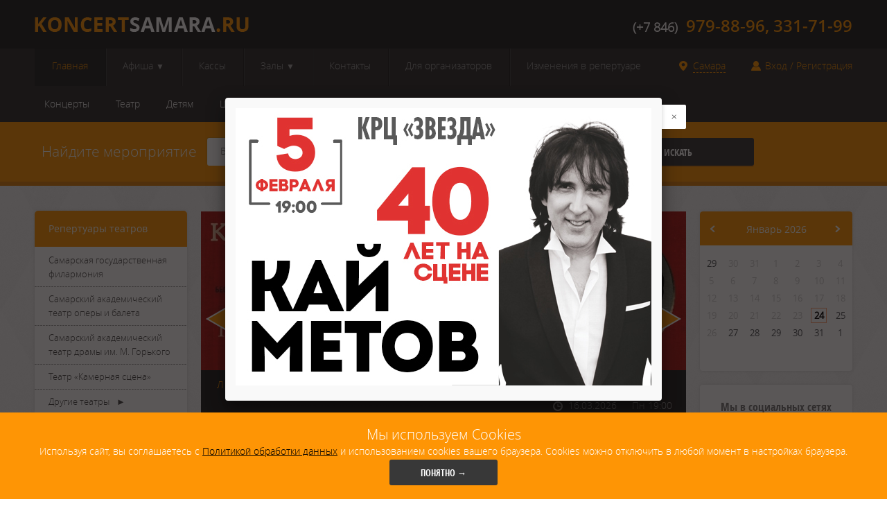

--- FILE ---
content_type: text/html; charset=utf-8
request_url: https://koncertsamara.ru/
body_size: 19954
content:
<!DOCTYPE html>
        <html xmlns:umi="http://www.umi-cms.ru/TR/umi" xmlns:xlink="http://www.w3.org/TR/xlink">
<head>
<meta http-equiv="Content-Type" content="text/html; charset=utf-8">
<!--
                    ===================================================================================================
                    «То, что мы делаем для себя умирает вместе с нами. То, что мы делаем для других — остается навеки»
                    Альберт Пайк
                    ===================================================================================================
                --><title>КонцертСамара // Купить билеты на концерт, в цирк, театр, шоу, мероприятия в 2025-2026 году. Афиша мероприятий Самары | KONCERTSAMARA.RU</title>
<meta charset="UTF-8">
<meta http-equiv="X-UA-Compatible" content="IE=edge">
<meta name="keywords" content="билет на концерт, концерты, концерты в самаре, афиша в самаре, афиша концерты, афиша концерты в самаре, купить билеты на концерт в самаре, билеты, билеты в самаре, билеты на концерт, билеты в театр, билеты на концерт в самаре, купить билеты на концерт, но">
<meta name="description" content="Купить и забронировать билеты на выступления артистов, концерты, спектакли в дамтеатр, самарт, театр оперы и балета, филармонии, шоу,  в цирк. Афиша мероприятий Самары и Тольятти. Электронный билет с выбором места онлайн не выходя из дома">
<link rel="apple-touch-icon" sizes="180x180" href="/apple-touch-icon.png?v=20230619">
<link rel="icon" type="image/png" sizes="32x32" href="/favicon-32x32.png?v=20230619">
<link rel="icon" type="image/png" sizes="16x16" href="/favicon-16x16.png?v=20230619">
<link rel="manifest" href="/site.webmanifest?v=20230619">
<link rel="mask-icon" href="/safari-pinned-tab.svg?v=20230619" color="#5bbad5">
<link rel="shortcut icon" href="/favicon.ico?v=20230619">
<meta name="msapplication-TileColor" content="#00aba9">
<meta name="theme-color" content="#ffffff">
<link rel="stylesheet" type="text/css" href="/templates/ks/resources/css/jquery.fancybox.css" media="all">
<link rel="stylesheet" type="text/css" href="/templates/ks/resources/css/jquery.jscrollpane.css" media="all">
<link rel="stylesheet" type="text/css" href="/templates/ks/resources/css/styles.css?2" media="all">
<link rel="image_src" href="#">
<meta property="og:image" content="#">
<meta name="viewport" content="width=device-width, initial-scale=1.0">
<script type="text/javascript" src="/templates/ks/resources/js/jquery-1.11.0.js"></script><script type="text/javascript" src="/templates/ks/resources/js/jquery-ui-1.10.4.custom.min.js"></script><script type="text/javascript" src="/templates/ks/resources/js/jquery.fancybox.pack.js"></script><link href="https://cdnjs.cloudflare.com/ajax/libs/fotorama/4.5.2/fotorama.css" rel="stylesheet">
<script src="https://cdnjs.cloudflare.com/ajax/libs/fotorama/4.5.2/fotorama.js"></script><script type="text/javascript" src="/templates/ks/resources/js/jquery.jscrollpane.min.js"></script><script type="text/javascript" src="/templates/ks/resources/js/jquery.mousewheel.js"></script><script type="text/javascript" src="/templates/ks/resources/js/jquery.ui.datepicker-ru.min.js"></script><script type="text/javascript" src="/templates/ks/resources/js/jquery.scrollTo.js"></script><script type="text/javascript" src="/templates/ks/resources/js/jquery.columnizer.pack.js"></script><script type="text/javascript" src="/templates/ks/resources/js/jquery.cookie.js"></script><script type="text/javascript" src="/templates/ks/resources/js/dotdotdot.min.js"></script><script type="text/javascript" src="//s7.addthis.com/js/300/addthis_widget.js#pubid=ra-53dba1484bd3c4b9"></script><script type="text/javascript" src="/templates/ks/resources/js/scripts.js?1909"></script><!--
        [if lt IE 9]>
            <script src="/templates/ks/resources/js/html5shiv.min.js"></script>
        <![endif]
                --><script type="text/javascript">
                    if (window.location.href.indexOf('/webforms/posted/') > 0) {
                        ym(26078001,'reachGoal','feedback')
                    }
                </script><script type="text/javascript">(window.Image ? (new Image()) : document.createElement('img')).src = 'https://vk.com/rtrg?p=VK-RTRG-154720-8huU6';</script><script type="text/javascript">!function(){var t=document.createElement("script");t.type="text/javascript",t.async=!0,t.src='https://vk.com/js/api/openapi.js?173',t.onload=function(){VK.Retargeting.Init("VK-RTRG-1914469-2NnQl"),VK.Retargeting.Hit()},document.head.appendChild(t)}();</script><noscript><img src="https://vk.com/rtrg?p=VK-RTRG-1914469-2NnQl" style="position:fixed; left:-999px;" alt=""></noscript>
<script type="text/javascript">
                    var _tmr = window._tmr || (window._tmr = []);
                    _tmr.push({id: "3576115", type: "pageView", start: (new Date()).getTime(), pid: "USER_ID"});
                    (function (d, w, id) {
                      if (d.getElementById(id)) return;
                      var ts = d.createElement("script"); ts.type = "text/javascript"; ts.async = true; ts.id = id;
                      ts.src = "https://top-fwz1.mail.ru/js/code.js";
                      var f = function () {var s = d.getElementsByTagName("script")[0]; s.parentNode.insertBefore(ts, s);};
                      if (w.opera == "[object Opera]") { d.addEventListener("DOMContentLoaded", f, false); } else { f(); }
                    })(document, window, "tmr-code");
                </script><noscript><div><img src="https://top-fwz1.mail.ru/counter?id=3576115;js=na" style="position:absolute;left:-9999px;" alt="Top.Mail.Ru"></div></noscript>
</head>
<body>
<script type="text/javascript">
                    var _tmr = window._tmr || (window._tmr = []);
                    _tmr.push({id: "3617178", type: "pageView", start: (new Date()).getTime(), pid: "USER_ID"});
                    (function (d, w, id) {
                    if (d.getElementById(id)) return;
                    var ts = d.createElement("script"); ts.type = "text/javascript"; ts.async = true; ts.id = id;
                    ts.src = "https://top-fwz1.mail.ru/js/code.js";
                    var f = function () {var s = d.getElementsByTagName("script")[0]; s.parentNode.insertBefore(ts, s);};
                    if (w.opera == "[object Opera]") { d.addEventListener("DOMContentLoaded", f, false); } else { f(); }
                    })(document, window, "tmr-code");
                </script><noscript><div><img src="https://top-fwz1.mail.ru/counter?id=3617178;js=na" style="position:absolute;left:-9999px;" alt="Top.Mail.Ru"></div></noscript>
<script type="text/javascript">
                    var _tmr = _tmr || [];
                    _tmr.push({
                        type: 'itemView',
                        productid: 'VALUE',
                        pagetype: 'VALUE',
                        list: 'VALUE',
                        totalvalue: 'VALUE'
                    });
                </script><div id="fixed-head">
<header id="header"><span class="header_city" style="font-size:12px;">Самара</span><div class="holder">
<div class="menu-trigger second js__menu-trigger">
<span class="line line-1"></span><span class="line line-2"></span><span class="line line-3"></span>
</div>
<span class="open-search">open-search</span><strong class="logo
                                "><a href="/">KoncertSamara.ru</a></strong><div class="phones">
<i>(+7 846)</i> 979-88-96, 331‒71‒99</div>
</div></header><nav class="navigation"><div class="wrapper"><div class="droplink">
<a class="socialbutton socialbutton_js" href="#"><span>Самара</span><span style="display: inline; margin-left:5px;font-size: 11px;">▼</span></a><div class="list_js"><ul class="main-nav">
<li class="submenu_li"><a href="http://koncertsamara.ru">Самара</a></li>
<li class="submenu_li"><a href="/">Тольятти</a></li>
</ul></div>
</div></div>
<ul class="main-nav main-nav__new" umi:element-id="0" umi:module="content" umi:region="list" umi:sortable="sortable" umi:add-method="popup">
<li class="active"><a href="/" umi:element-id="190" umi:region="row" umi:field-name="name" umi:empty="Название раздела" umi:delete="delete">Главная<span>▼</span></a></li>
<li class="">
<a href="/afisha/" umi:element-id="196" umi:region="row" umi:field-name="name" umi:empty="Название раздела" umi:delete="delete">Афиша<span>▼</span></a><div class="drop">
<a class="more-poster" href="/afisha/">Посмотреть всю афишу</a><div style="clear:both;"></div>
<div class="col">
<h3><a href="/afisha/?koncert=all">Концерты</a></h3>
<ul>
<li><a data-id="1670" href="/afisha/?koncert=1670"><strong>R&amp;B / Hip-Hop / Rap</strong> (10)</a></li>
<li><a data-id="1672" href="/afisha/?koncert=1672"><strong>Абонементы</strong> (20)</a></li>
<li><a data-id="1667" href="/afisha/?koncert=1667"><strong>Джаз / Блюз</strong> (2)</a></li>
<li><a data-id="1666" href="/afisha/?koncert=1666"><strong>Классическая музыка</strong> (42)</a></li>
<li><a data-id="1664" href="/afisha/?koncert=1664"><strong>Поп / Эстрада</strong> (43)</a></li>
<li><a data-id="1665" href="/afisha/?koncert=1665"><strong>Рок / Металл / Панк</strong> (30)</a></li>
<li><a data-id="1668" href="/afisha/?koncert=1668"><strong>Фолк / Этника</strong> (7)</a></li>
<li><a data-id="1669" href="/afisha/?koncert=1669"><strong>Шансон / Авторская песня</strong> (8)</a></li>
<li><a data-id="1671" href="/afisha/?koncert=1671"><strong>Электронная музыка</strong> (0)</a></li>
</ul>
</div>
<div class="col">
<h3><a href="/afisha/?theater=all">Театр</a></h3>
<ul>
<li><a data-id="1676" href="/afisha/?theater=1676"><strong>Балет</strong> (8)</a></li>
<li><a data-id="1673" href="/afisha/?theater=1673"><strong>Драма</strong> (102)</a></li>
<li><a data-id="1674" href="/afisha/?theater=1674"><strong>Комедия</strong> (84)</a></li>
<li><a data-id="144639" href="/afisha/?theater=144639"><strong>Моноспектакль</strong> (4)</a></li>
<li><a data-id="1679" href="/afisha/?theater=1679"><strong>Мюзикл</strong> (13)</a></li>
<li><a data-id="1677" href="/afisha/?theater=1677"><strong>Опера</strong> (14)</a></li>
<li><a data-id="1678" href="/afisha/?theater=1678"><strong>Оперетта</strong> (3)</a></li>
<li><a data-id="1680" href="/afisha/?theater=1680"><strong>Творческий вечер</strong> (4)</a></li>
<li><a data-id="1675" href="/afisha/?theater=1675"><strong>Трагедия</strong> (6)</a></li>
</ul>
</div>
<div class="col">
<h3><a href="/afisha/?children=all">Детям</a></h3>
<ul>
<li><a data-id="150035" href="/afisha/?children=150035"><strong>Детские концерты</strong> (4)</a></li>
<li><a data-id="1682" href="/afisha/?children=1682"><strong>Детские спектакли</strong> (40)</a></li>
<li><a data-id="6606" href="/afisha/?children=6606"><strong>Научно-познавательные мероприятия</strong> (2)</a></li>
<li><a data-id="1683" href="/afisha/?children=1683"><strong>Новогодние мероприятия</strong> (0)</a></li>
<li><a data-id="1681" href="/afisha/?children=1681"><strong>Цирк</strong> (0)</a></li>
</ul>
</div>
<div class="col">
<h3><a href="/afisha/?show=all">Шоу</a></h3>
<ul>
<li><a data-id="169018" href="/afisha/?show=169018"><strong>Stand up</strong> (6)</a></li>
<li><a data-id="1684" href="/afisha/?show=1684"><strong>Танец</strong> (3)</a></li>
<li><a data-id="2236" href="/afisha/?show=2236"><strong>Шоу</strong> (10)</a></li>
<li><a data-id="1685" href="/afisha/?show=1685"><strong>Юмор</strong> (6)</a></li>
</ul>
</div>
<div class="col">
<h3><a href="/afisha/?other=all">Другое</a></h3>
<ul>
<li><a data-id="1686" href="/afisha/?other=1686"><strong>Выставки</strong> (1)</a></li>
<li><a data-id="172342" href="/afisha/?other=172342"><strong>квартирник</strong> (0)</a></li>
<li><a data-id="9779" href="/afisha/?other=9779"><strong>Кино</strong> (3)</a></li>
<li><a data-id="1839" href="/afisha/?other=1839"><strong>Клубные вечеринки</strong> (35)</a></li>
<li><a data-id="169230" href="/afisha/?other=169230"><strong>Лекторий</strong> (0)</a></li>
<li><a data-id="1688" href="/afisha/?other=1688"><strong>Мастер-классы</strong> (6)</a></li>
<li><a data-id="57187" href="/afisha/?other=57187"><strong>Семинар</strong> (0)</a></li>
<li><a data-id="1689" href="/afisha/?other=1689"><strong>Спорт</strong> (0)</a></li>
<li><a data-id="174019" href="/afisha/?other=174019"><strong>Фестиваль</strong> (0)</a></li>
<li><a data-id="1687" href="/afisha/?other=1687"><strong>Экскурсии</strong> (5)</a></li>
</ul>
</div>
</div>
</li>
<li class=""><a href="/box-offices/" umi:element-id="193" umi:region="row" umi:field-name="name" umi:empty="Название раздела" umi:delete="delete">Кассы<span>▼</span></a></li>
<li class="">
<a href="/places/" umi:element-id="192" umi:region="row" umi:field-name="name" umi:empty="Название раздела" umi:delete="delete">Залы<span>▼</span></a><div class="drop autocoll">
<a class="more-poster" href="/places/">Посмотреть все залы</a><div style="clear:both;"></div>
<div class="col">
<h3>Концертные площадки</h3>
<ul>
<li><a href="/places/concert-venues/krc-zvezda/">КРЦ "Звезда"</a></li>
<li><a href="/places/concert-venues/okruzhnoj-dom-oficerov-odo/">Окружной Дом Офицеров (ОДО)</a></li>
<li><a href="/places/concert-venues/samarskaya-gosudarstvennaya-filarmoniya/">Самарская государственная филармония</a></li>
<li><a href="/places/concert-venues/skk-dvorec-sporta/">СКК "Дворец Спорта"</a></li>
<li><a href="/places/concert-venues/mtl-arena/">УК "МТЛ Арена"</a></li>
</ul>
</div>
<div class="col">
<h3>Театры</h3>
<ul>
<li><a href="/places/theaters/samarskij-akademicheskij-teatr-dramy-immgorkogo/">Самарский академический театр драмы им. М. Горького</a></li>
<li><a href="/places/theaters/samarskij-akademicheskij-teatr-opery-i-baleta/">Самарский академический театр оперы и балета</a></li>
<li><a href="/places/theaters/teatr-arka/">Самарский драматический театр "Арка"</a></li>
<li><a href="/places/theaters/teatr-vitrazhi/">Самарский Художественный Театр (Витражи)</a></li>
<li><a href="/places/theaters/teatr-gorod/">Театр "Город"</a></li>
<li><a href="/places/theaters/teatr-kamernaya-scena/">Театр "Камерная сцена"</a></li>
</ul>
</div>
<div class="col">
<h3>Клубы</h3>
<ul>
<li><a href="/places/clubs/brooklyn-bowl/">Brooklyn Bowl</a></li>
<li><a href="/places/clubs/kowalski-club/">Kowalski Club</a></li>
<li><a href="/places/clubs/barbez-nazvaniya/">NO NAME BAR</a></li>
<li><a href="/places/clubs/picture-s-fud-holl/">Picture’s фуд-холл</a></li>
<li><a href="/places/clubs/bar-ruki-vverh/">Бар "Руки ВВерх!"</a></li>
<li><a href="/places/clubs/bar-kujbyshev/">Бар Куйбышев</a></li>
<li><a href="/places/clubs/kz-signal/">КЗ "Сигнал"</a></li>
<li><a href="/places/clubs/restoran-maximilians/">Клубный ресторан "Максимилианс"</a></li>
<li><a href="/places/clubs/krc-metelica-s/">КРК «Метелица-С»</a></li>
<li><a href="/places/clubs/kutyozh-bar/">Кутёж бар</a></li>
</ul>
</div>
<div class="col">
<h3>Другое</h3>
<ul>
<li><a href="/places/other/prokids/">ProKids</a></li>
<li><a href="/places/other/gor-kij-centr/">Горький центр</a></li>
<li><a href="/places/other/literaturnyj-muzej-im-gor-kogo/">Литературный музей им. Горького</a></li>
<li><a href="/places/other/restoran-mr-hadson/">Ресторан Mr. Hadson</a></li>
<li><a href="/places/other/samara-arena/">Солидарность Арена</a></li>
<li><a href="/places/other/teatr-domik-na-kryshe/">Театр "Домик на крыше"</a></li>
</ul>
</div>
<div class="col">
<h3>Тольятти</h3>
<ul>
<li><a href="/places/tolyatti/dk-tolyatti/">ДК "Тольятти"</a></li>
<li><a href="/places/tolyatti/dk-tol-yattiazot/">ДК "Тольяттиазот"</a></li>
<li><a href="/places/tolyatti/klub-maison-g-tolyatti/">клуб MAISON г. Тольятти</a></li>
<li><a href="/places/tolyatti/dkit-g-tolyatti/">КЦ Автоград (г. Тольятти)</a></li>
<li><a href="/places/tolyatti/kc-burevestnik-tol-yatti/">КЦ Буревестник Тольятти</a></li>
<li><a href="/places/tolyatti/lada-arena-g-tolyatti/">Лада-Арена г. Тольятти</a></li>
<li><a href="/places/tolyatti/park-otel-g-tolyatti/">Парк-Отель г. Тольятти</a></li>
<li><a href="/places/tolyatti/tol-yattinskaya-gosudarstvennaya-filarmoniya/">Тольяттинская государственная филармония</a></li>
</ul>
</div>
<div class="col">
<h3>Дома культуры</h3>
<ul>
<li><a href="/places/cultural-centers/dk-zarya/">ДК "Заря"</a></li>
<li><a href="/places/cultural-centers/dk-metallurgov/">ДК "Металлург"</a></li>
<li><a href="/places/cultural-centers/dk-neftyanik/">ДК "Нефтяник"</a></li>
<li><a href="/places/cultural-centers/dk-zheleznodorozhnikov-im-as-pushkina/">ДК железнодорожников им. А.С. Пушкина</a></li>
</ul>
</div>
</div>
</li>
<li class=""><a href="/contacts/" umi:element-id="195" umi:region="row" umi:field-name="name" umi:empty="Название раздела" umi:delete="delete">Контакты<span>▼</span></a></li>
<li class=""><a href="/for-organizers/" umi:element-id="277" umi:region="row" umi:field-name="name" umi:empty="Название раздела" umi:delete="delete">Для организаторов<span>▼</span></a></li>
<li class=""><a href="/changes/" umi:element-id="20053" umi:region="row" umi:field-name="name" umi:empty="Название раздела" umi:delete="delete">Изменения в репертуаре<span>▼</span></a></li>
<li class=""><a href="/ticket-return/" umi:element-id="281" umi:region="row" umi:field-name="name" umi:empty="Название раздела" umi:delete="delete">Возврат билетов<span>▼</span></a></li>
<li class=""><a href="/policy/" umi:element-id="12227" umi:region="row" umi:field-name="name" umi:empty="Название раздела" umi:delete="delete">Политика конфиденциальности<span>▼</span></a></li>
<li class=""><a href="/publichnaya-oferta/" umi:element-id="13459" umi:region="row" umi:field-name="name" umi:empty="Название раздела" umi:delete="delete">Публичная Оферта<span>▼</span></a></li>
</ul>
<div class="cb-ly"><div class="control-block">
<div class="item city">
<a href="#"><i></i><span>Самара</span></a><div class="list"><ul>
<li><a href="http://koncertsamara.ru">Самара</a></li>
<li><a href="/">Тольятти</a></li>
</ul></div>
</div>
<div class="item office"><a href="https://online.koncertsamara.ru/sign-in" target="_blank"><i></i><span>Вход / Регистрация</span></a></div>
</div></div></nav><div class="category-nav-con js__category-nav-con"><ul class="category-nav">
<li><a href="/afisha/?koncert=all">Концерты</a></li>
<li><a href="/afisha/?theater=all">Театр</a></li>
<li><a href="/afisha/?children=all">Детям</a></li>
<li><a href="/afisha/?show=all">Шоу</a></li>
<li><a href="/afisha/?other=all">Другое</a></li>
</ul></div>
</div>
<div class="intro-form">
<div class="holder"><form action="/search/search_do/" method="get" class="search-filter"><fieldset><div class="row">
<div class="col col-03"><h4>Найдите мероприятие</h4></div>
<div class="col col-01 search-filter__text">
<div class="search-input">
<input class="text" id="acompl" type="text" value="" name="search_string" placeholder="Введите название мероприятия"><input type="submit" class="icon" value="">
</div>
<input type="hidden" value="" name="a-tags"><h4 class="correction-title">или выберите дату</h4>
</div>
<div class="col col-02 search-filter__date">
<input type="hidden" id="currentDate" value="1769276883"><input type="hidden" id="datepicker" value="" name="human-date"><input type="hidden" id="dtStart" value="1769276883" name="a-date-gt"><input type="hidden" id="dtEnd" value="1559685600" name="a-date-lt"><div class="block-calendar block-calendar--mobile"><div id="datepicker-03" class="mobile-calendar"></div></div>
</div>
<div class="col col-05 search-filter__btn">
<input type="hidden" name="a-parent" value="196"><input class="btn" type="submit" value="Искать">
</div>
</div></fieldset></form></div>
<span class="close-search">close search</span>
</div>
<div id="social-block">
<h4>Мы в социальных сетях</h4>
<ul class="social">
<li><a class="vk" href="http://vk.com/club18972929" target="_blank"></a></li>
<li><a class="tg" href="https://t.me/koncertsamara" target="_blank"></a></li>
</ul>
</div>
<script>
        var activeDaysAll = [
        '07.05.2025'
        ,
        '29.12.2025'
        ,
        '24.01.2026'
        ,
        '25.01.2026'
        ,
        '25.01.2026'
        ,
        '25.01.2026'
        ,
        '25.01.2026'
        ,
        '25.01.2026'
        ,
        '25.01.2026'
        ,
        '25.01.2026'
        ,
        '25.01.2026'
        ,
        '25.01.2026'
        ,
        '25.01.2026'
        ,
        '27.01.2026'
        ,
        '27.01.2026'
        ,
        '27.01.2026'
        ,
        '28.01.2026'
        ,
        '28.01.2026'
        ,
        '29.01.2026'
        ,
        '29.01.2026'
        ,
        '29.01.2026'
        ,
        '29.01.2026'
        ,
        '29.01.2026'
        ,
        '30.01.2026'
        ,
        '30.01.2026'
        ,
        '30.01.2026'
        ,
        '30.01.2026'
        ,
        '30.01.2026'
        ,
        '30.01.2026'
        ,
        '30.01.2026'
        ,
        '30.01.2026'
        ,
        '31.01.2026'
        ,
        '31.01.2026'
        ,
        '31.01.2026'
        ,
        '31.01.2026'
        ,
        '31.01.2026'
        ,
        '31.01.2026'
        ,
        '31.01.2026'
        ,
        '31.01.2026'
        ,
        '01.02.2026'
        ,
        '01.02.2026'
        ,
        '01.02.2026'
        ,
        '01.02.2026'
        ,
        '01.02.2026'
        ,
        '01.02.2026'
        ,
        '02.02.2026'
        ,
        '02.02.2026'
        ,
        '02.02.2026'
        ,
        '03.02.2026'
        ,
        '03.02.2026'
        ,
        '03.02.2026'
        ,
        '04.02.2026'
        ,
        '04.02.2026'
        ,
        '04.02.2026'
        ,
        '05.02.2026'
        ,
        '05.02.2026'
        ,
        '05.02.2026'
        ,
        '05.02.2026'
        ,
        '05.02.2026'
        ,
        '05.02.2026'
        ,
        '06.02.2026'
        ,
        '06.02.2026'
        ,
        '06.02.2026'
        ,
        '06.02.2026'
        ,
        '06.02.2026'
        ,
        '07.02.2026'
        ,
        '07.02.2026'
        ,
        '07.02.2026'
        ,
        '07.02.2026'
        ,
        '07.02.2026'
        ,
        '07.02.2026'
        ,
        '07.02.2026'
        ,
        '07.02.2026'
        ,
        '08.02.2026'
        ,
        '08.02.2026'
        ,
        '08.02.2026'
        ,
        '08.02.2026'
        ,
        '08.02.2026'
        ,
        '08.02.2026'
        ,
        '08.02.2026'
        ,
        '08.02.2026'
        ,
        '08.02.2026'
        ,
        '08.02.2026'
        ,
        '08.02.2026'
        ,
        '09.02.2026'
        ,
        '09.02.2026'
        ,
        '09.02.2026'
        ,
        '10.02.2026'
        ,
        '10.02.2026'
        ,
        '10.02.2026'
        ,
        '10.02.2026'
        ,
        '11.02.2026'
        ,
        '11.02.2026'
        ,
        '11.02.2026'
        ,
        '11.02.2026'
        ,
        '12.02.2026'
        ,
        '12.02.2026'
        ,
        '12.02.2026'
        ,
        '12.02.2026'
        ,
        '12.02.2026'
        ,
        '12.02.2026'
        ,
        '12.02.2026'
        ,
        '13.02.2026'
        ,
        '13.02.2026'
        ,
        '13.02.2026'
        ,
        '13.02.2026'
        ,
        '13.02.2026'
        ,
        '13.02.2026'
        ,
        '13.02.2026'
        ,
        '13.02.2026'
        ,
        '13.02.2026'
        ,
        '13.02.2026'
        ,
        '14.02.2026'
        ,
        '14.02.2026'
        ,
        '14.02.2026'
        ,
        '14.02.2026'
        ,
        '14.02.2026'
        ,
        '14.02.2026'
        ,
        '14.02.2026'
        ,
        '14.02.2026'
        ,
        '14.02.2026'
        ,
        '14.02.2026'
        ,
        '14.02.2026'
        ,
        '14.02.2026'
        ,
        '14.02.2026'
        ,
        '15.02.2026'
        ,
        '15.02.2026'
        ,
        '15.02.2026'
        ,
        '15.02.2026'
        ,
        '15.02.2026'
        ,
        '15.02.2026'
        ,
        '15.02.2026'
        ,
        '15.02.2026'
        ,
        '15.02.2026'
        ,
        '16.02.2026'
        ,
        '16.02.2026'
        ,
        '16.02.2026'
        ,
        '17.02.2026'
        ,
        '17.02.2026'
        ,
        '17.02.2026'
        ,
        '17.02.2026'
        ,
        '17.02.2026'
        ,
        '18.02.2026'
        ,
        '18.02.2026'
        ,
        '18.02.2026'
        ,
        '18.02.2026'
        ,
        '18.02.2026'
        ,
        '18.02.2026'
        ,
        '19.02.2026'
        ,
        '19.02.2026'
        ,
        '19.02.2026'
        ,
        '19.02.2026'
        ,
        '20.02.2026'
        ,
        '20.02.2026'
        ,
        '20.02.2026'
        ,
        '20.02.2026'
        ,
        '20.02.2026'
        ,
        '21.02.2026'
        ,
        '21.02.2026'
        ,
        '21.02.2026'
        ,
        '21.02.2026'
        ,
        '21.02.2026'
        ,
        '21.02.2026'
        ,
        '21.02.2026'
        ,
        '21.02.2026'
        ,
        '21.02.2026'
        ,
        '21.02.2026'
        ,
        '21.02.2026'
        ,
        '21.02.2026'
        ,
        '22.02.2026'
        ,
        '22.02.2026'
        ,
        '22.02.2026'
        ,
        '22.02.2026'
        ,
        '22.02.2026'
        ,
        '22.02.2026'
        ,
        '22.02.2026'
        ,
        '22.02.2026'
        ,
        '22.02.2026'
        ,
        '23.02.2026'
        ,
        '23.02.2026'
        ,
        '23.02.2026'
        ,
        '23.02.2026'
        ,
        '23.02.2026'
        ,
        '23.02.2026'
        ,
        '23.02.2026'
        ,
        '24.02.2026'
        ,
        '24.02.2026'
        ,
        '25.02.2026'
        ,
        '25.02.2026'
        ,
        '25.02.2026'
        ,
        '25.02.2026'
        ,
        '26.02.2026'
        ,
        '26.02.2026'
        ,
        '26.02.2026'
        ,
        '26.02.2026'
        ,
        '27.02.2026'
        ,
        '27.02.2026'
        ,
        '27.02.2026'
        ,
        '27.02.2026'
        ,
        '27.02.2026'
        ,
        '27.02.2026'
        ,
        '27.02.2026'
        ,
        '27.02.2026'
        ,
        '28.02.2026'
        ,
        '28.02.2026'
        ,
        '28.02.2026'
        ,
        '28.02.2026'
        ,
        '28.02.2026'
        ,
        '28.02.2026'
        ,
        '28.02.2026'
        ,
        '28.02.2026'
        ,
        '28.02.2026'
        ,
        '28.02.2026'
        ,
        '28.02.2026'
        ,
        '28.02.2026'
        ,
        '01.03.2026'
        ,
        '01.03.2026'
        ,
        '01.03.2026'
        ,
        '01.03.2026'
        ,
        '01.03.2026'
        ,
        '01.03.2026'
        ,
        '01.03.2026'
        ,
        '02.03.2026'
        ,
        '02.03.2026'
        ,
        '02.03.2026'
        ,
        '03.03.2026'
        ,
        '03.03.2026'
        ,
        '03.03.2026'
        ,
        '04.03.2026'
        ,
        '04.03.2026'
        ,
        '04.03.2026'
        ,
        '05.03.2026'
        ,
        '05.03.2026'
        ,
        '06.03.2026'
        ,
        '06.03.2026'
        ,
        '06.03.2026'
        ,
        '06.03.2026'
        ,
        '07.03.2026'
        ,
        '07.03.2026'
        ,
        '07.03.2026'
        ,
        '07.03.2026'
        ,
        '07.03.2026'
        ,
        '07.03.2026'
        ,
        '07.03.2026'
        ,
        '08.03.2026'
        ,
        '08.03.2026'
        ,
        '08.03.2026'
        ,
        '08.03.2026'
        ,
        '08.03.2026'
        ,
        '08.03.2026'
        ,
        '08.03.2026'
        ,
        '08.03.2026'
        ,
        '09.03.2026'
        ,
        '09.03.2026'
        ,
        '09.03.2026'
        ,
        '10.03.2026'
        ,
        '10.03.2026'
        ,
        '11.03.2026'
        ,
        '12.03.2026'
        ,
        '12.03.2026'
        ,
        '13.03.2026'
        ,
        '13.03.2026'
        ,
        '13.03.2026'
        ,
        '13.03.2026'
        ,
        '14.03.2026'
        ,
        '14.03.2026'
        ,
        '14.03.2026'
        ,
        '14.03.2026'
        ,
        '14.03.2026'
        ,
        '15.03.2026'
        ,
        '15.03.2026'
        ,
        '15.03.2026'
        ,
        '15.03.2026'
        ,
        '15.03.2026'
        ,
        '16.03.2026'
        ,
        '16.03.2026'
        ,
        '16.03.2026'
        ,
        '17.03.2026'
        ,
        '17.03.2026'
        ,
        '17.03.2026'
        ,
        '18.03.2026'
        ,
        '18.03.2026'
        ,
        '18.03.2026'
        ,
        '19.03.2026'
        ,
        '19.03.2026'
        ,
        '19.03.2026'
        ,
        '19.03.2026'
        ,
        '19.03.2026'
        ,
        '19.03.2026'
        ,
        '20.03.2026'
        ,
        '20.03.2026'
        ,
        '21.03.2026'
        ,
        '21.03.2026'
        ,
        '21.03.2026'
        ,
        '21.03.2026'
        ,
        '22.03.2026'
        ,
        '22.03.2026'
        ,
        '22.03.2026'
        ,
        '22.03.2026'
        ,
        '22.03.2026'
        ,
        '23.03.2026'
        ,
        '23.03.2026'
        ,
        '23.03.2026'
        ,
        '24.03.2026'
        ,
        '24.03.2026'
        ,
        '24.03.2026'
        ,
        '24.03.2026'
        ,
        '25.03.2026'
        ,
        '25.03.2026'
        ,
        '26.03.2026'
        ,
        '26.03.2026'
        ,
        '27.03.2026'
        ,
        '27.03.2026'
        ,
        '27.03.2026'
        ,
        '28.03.2026'
        ,
        '28.03.2026'
        ,
        '28.03.2026'
        ,
        '28.03.2026'
        ,
        '29.03.2026'
        ,
        '29.03.2026'
        ,
        '29.03.2026'
        ,
        '29.03.2026'
        ,
        '29.03.2026'
        ,
        '29.03.2026'
        ,
        '30.03.2026'
        ,
        '30.03.2026'
        ,
        '31.03.2026'
        ,
        '31.03.2026'
        ,
        '02.04.2026'
        ,
        '02.04.2026'
        ,
        '04.04.2026'
        ,
        '04.04.2026'
        ,
        '05.04.2026'
        ,
        '07.04.2026'
        ,
        '08.04.2026'
        ,
        '08.04.2026'
        ,
        '08.04.2026'
        ,
        '09.04.2026'
        ,
        '10.04.2026'
        ,
        '11.04.2026'
        ,
        '13.04.2026'
        ,
        '13.04.2026'
        ,
        '14.04.2026'
        ,
        '15.04.2026'
        ,
        '17.04.2026'
        ,
        '20.04.2026'
        ,
        '21.04.2026'
        ,
        '21.04.2026'
        ,
        '23.04.2026'
        ,
        '23.04.2026'
        ,
        '24.04.2026'
        ,
        '24.04.2026'
        ,
        '24.04.2026'
        ,
        '25.04.2026'
        ,
        '25.04.2026'
        ,
        '26.04.2026'
        ,
        '26.04.2026'
        ,
        '28.04.2026'
        ,
        '29.04.2026'
        ,
        '02.05.2026'
        ,
        '15.05.2026'
        ,
        '22.05.2026'
        ,
        '22.05.2026'
        ,
        '23.05.2026'
        ,
        '23.05.2026'
        ,
        '31.05.2026'
        ,
        '06.06.2026'
        ,
        '10.06.2026'
        ,
        '05.07.2026'
        ,
        '18.09.2026'
        ,
        '09.10.2026'
        ];
        var activeDays = [];
        $.each(activeDaysAll, function(i, el){
            if($.inArray(el, activeDays) === -1) activeDays.push(el);
        });
        </script><div xmlns:php="http://php.net/xsl" class="main main-area" id="main">
<aside class="sidebar"><div class="theater-block">
<h3>Репертуары театров</h3>
<ul class="addnav">
<li class="dontsplit"><a href="/places/concert-venues/samarskaya-gosudarstvennaya-filarmoniya/" title="Самарская государственная филармония" class="title">Самарская государственная филармония</a></li>
<li class="dontsplit"><a href="/places/theaters/samarskij-akademicheskij-teatr-opery-i-baleta/" title="Самарский академический театр оперы и балета" class="title">Самарский академический театр оперы и балета</a></li>
<li class="dontsplit"><a href="/places/theaters/samarskij-akademicheskij-teatr-dramy-immgorkogo/" title="Самарский академический театр драмы им. М. Горького" class="title">Самарский академический театр драмы им. М. Горького</a></li>
<li class="dontsplit"><a href="/places/theaters/teatr-kamernaya-scena/" title="Театр «Камерная сцена»" class="title">Театр «Камерная сцена»</a></li>
<li class="dontsplit">
<a href="#" title="Другие театры" class="title">Другие театры</a><ul class="addnav">
<li class="dontsplit"><a href="/places/theaters/teatr-gorod/" title='Театр "Город"' class="title">Театр "Город"</a></li>
<li class="dontsplit"><a href="/places/theaters/teatr-vitrazhi/" title="Самарский Художественный Театр (Витражи)" class="title">Самарский Художественный Театр (Витражи)</a></li>
<li class="dontsplit"><a href="https://koncertsamara.ru/places/theaters/teatr-arka/" title='Самарский драматический театр "Арка"' class="title">Самарский драматический театр "Арка"</a></li>
</ul>
</li>
</ul>
</div>
<h3>Новости</h3>
<div class="posts">
<div class="post" umi:element-id="30025" umi:region="row">
<h4><a href="/newslist/spektakl-vzroslye-igry/" umi:field-name="name" umi:delete="delete" umi:empty="Название страницы">Спектакль "ВЗРОСЛЫЕ ИГРЫ"</a></h4>
<div class="date-block"><span class="date">27.11.2025</span></div>
<div umi:field-name="anons" umi:empty="Анонс новости" class="descr" data-link="/newslist/spektakl-vzroslye-igry/"><p><strong>переносится на&nbsp;10.06.26</strong></p></div>
</div>
<div class="more-block"><a href="/newslist/" class="more">Все новости</a></div>
</div>
<ul class="promo">
  
  
  
  
  
  

    <li><a href="/banners/go_to/178509/" date-startdate="Fri, 19 Dec 2025 11:07:00 +0400"><img src="/images/cms/content/banners/intuiciya_630.jpg" width="630" height="892" alt="" border="0"></a></li>
  
    <li><a href="/banners/go_to/177992/" date-startdate="Wed, 26 Nov 2025 13:00:00 +0400"><img src="/images/cms/content/banners/yunona_i_avos_630.jpg" width="630" height="892" alt="" border="0"></a></li>
  
    <li><a href="/banners/go_to/177991/" date-startdate="Wed, 26 Nov 2025 12:59:00 +0400"><img src="/images/cms/content/banners/metov_630.jpg" width="630" height="892" alt="" border="0"></a></li>
  
    <li><a href="/banners/go_to/57834/" date-startdate="Tue, 23 Oct 2018 16:43:00 +0400"><img src="/images/cms/content/banners/sert_23_630.jpg" width="630" height="1030" alt="" border="0"></a></li>
  
    <li><a href="/banners/go_to/16590/" date-startdate="Thu, 01 Mar 2018 12:29:00 +0400" target="_blank"><img src="/images/cms/content/banners/telegram_baner_sajt.jpg" width="630" height="990" alt="" border="0"></a></li>
  
    <li><a href="/banners/go_to/153583/" date-startdate="Mon, 14 Mar 2022 13:17:00 +0400" target="_blank"><img src="/images/cms/content/banners/banner_630_vk.jpg" width="630" height="990" alt="" border="0"></a></li>
  </ul>
<div class="box-fixed">
<a href="#header" id="box-fixed" class="scroll-top"></a><a href="#header" class="scroll-fix"><span>bul</span><br>Наверх</a>
</div></aside><div class="content content-area">
<div class="two-columns">
<div class="gallery-block"><div class="gallery" data-autoplay="4000" data-loop="true" data-auto="false" data-width="700" data-thumbwidth="117" data-height="auto" data-maxheight="301" data-nav="thumbs">
<div data-thumb="/images/cms/content/nashi11/4/malinin_veb.jpg"><a href="/afisha/aleksandr-malinin/" target="_blank" data-id="28618" class=""><div class="image"><img src="/images/cms/content/nashi11/4/malinin_veb.jpg" alt=""></div>
<div class="box">
<div class="col-left">
<h3>АЛЕКСАНДР МАЛИНИН</h3>
<div class="venue">Самарская государственная филармония</div>
</div>
<div class="col-right">
<span class="date">10.02.2026</span><span class="time">Вт 19:00</span>
</div>
<div class="btns"><div class="holder">
<a href="/afisha/aleksandr-malinin/" target="_blank" data-id="28618" class="more " onclick="ym(26078001,'reachGoal','podrobnee_gp'); return true;">Подробнее</a><a href="https://online.koncertsamara.ru/choose-seats/31440/0" target="_blank" onclick="ym(26078001,'reachGoal','kupit_bilet_gp'); return true;" class="buy">Купить билет</a>
</div></div>
</div></a></div>
<div data-thumb="/images/cms/content/nashi11/4/simf_kino_veb.jpg"><a href="/afisha/simfonicheskoe-kino/" target="_blank" data-id="29016" class=""><div class="image"><img src="/images/cms/content/nashi11/4/simf_kino_veb.jpg" alt=""></div>
<div class="box">
<div class="col-left">
<h3>СИМФОНИЧЕСКОЕ КИНО</h3>
<div class="venue">Самарский академический театр оперы и балета</div>
</div>
<div class="col-right">
<span class="date">23.03.2026</span><span class="time">Пн 19:00</span>
</div>
<div class="btns"><div class="holder">
<a href="/afisha/simfonicheskoe-kino/" target="_blank" data-id="29016" class="more " onclick="ym(26078001,'reachGoal','podrobnee_gp'); return true;">Подробнее</a><a href="https://online.koncertsamara.ru/choose-seats/31527/0" target="_blank" onclick="ym(26078001,'reachGoal','kupit_bilet_gp'); return true;" class="buy">Купить билет</a>
</div></div>
</div></a></div>
<div data-thumb="/images/cms/content/nashi11/4/intuiciya_veb1.jpg"><a href="/afisha/intuiciya-filrm/" target="_blank" data-id="29122" class=""><div class="image"><img src="/images/cms/content/nashi11/4/intuiciya_veb1.jpg" alt=""></div>
<div class="box">
<div class="col-left">
<h3>Литературно-театральный проект "ИНТУИЦИЯ"</h3>
<div class="venue">Самарский академический театр оперы и балета</div>
</div>
<div class="col-right">
<span class="date">16.03.2026</span><span class="time">Пн 19:00</span>
</div>
<div class="btns"><div class="holder">
<a href="/afisha/intuiciya-filrm/" target="_blank" data-id="29122" class="more " onclick="ym(26078001,'reachGoal','podrobnee_gp'); return true;">Подробнее</a><a href="https://online.koncertsamara.ru/choose-seats/31537/0" target="_blank" onclick="ym(26078001,'reachGoal','kupit_bilet_gp'); return true;" class="buy">Купить билет</a>
</div></div>
</div></a></div>
<div data-thumb="/images/cms/content/nashi11/4/agutin_veb.jpg"><a href="/afisha/l-agutin-a-varum/" target="_blank" data-id="29145" class=""><div class="image"><img src="/images/cms/content/nashi11/4/agutin_veb.jpg" alt=""></div>
<div class="box">
<div class="col-left">
<h3>Леонид Агутин и Анжелика Варум</h3>
<div class="venue">СКК "Дворец Спорта"</div>
</div>
<div class="col-right">
<span class="date">24.02.2026</span><span class="time">Вт 19:30</span>
</div>
<div class="btns"><div class="holder">
<a href="/afisha/l-agutin-a-varum/" target="_blank" data-id="29145" class="more " onclick="ym(26078001,'reachGoal','podrobnee_gp'); return true;">Подробнее</a><a href="https://koncertsamara.ru/fluwid/index.html?zone=real&amp;frontendId=1618&amp;token=bc4a6b49bdee36da7f9f&amp;id=232724&amp;cityId=4&amp;agr=https:%2F%2Fkoncertsamara.ru%2Fpublichnaya-oferta%2F&amp;success=https://koncertsamara.ru/fluwid-pay_s/" target="_blank" onclick="ym(26078001,'reachGoal','kupit_bilet_gp'); return true;" class="buy">Купить билет</a>
</div></div>
</div></a></div>
<div data-thumb="/images/cms/content/nashi11/4/yunona_i_avos_veb.jpg"><a href="/afisha/yunona-i-avos-lenkom/" target="_blank" data-id="29353" class=""><div class="image"><img src="/images/cms/content/nashi11/4/yunona_i_avos_veb.jpg" alt=""></div>
<div class="box">
<div class="col-left">
<h3>Юнона и Авось театра ЛЕНКОМ</h3>
<div class="venue">Самарский академический театр оперы и балета</div>
</div>
<div class="col-right"></div>
<div class="btns"><div class="holder"><a href="/afisha/yunona-i-avos-lenkom/" target="_blank" data-id="29353" class="more " onclick="ym(26078001,'reachGoal','podrobnee_gp'); return true;">Подробнее</a></div></div>
</div></a></div>
<div data-thumb="/images/cms/content/banners/sertif23_veb.jpg"><a href="/afisha/podarochnyj-sertifikat/" target="_blank" data-id="13381" class=""><div class="image"><img src="/images/cms/content/banners/sertif23_veb.jpg" alt=""></div>
<div class="box">
<div class="col-left">
<h3>ПОДАРОЧНЫЙ СЕРТИФИКАТ</h3>
<div class="venue">Подарочный сертификат</div>
</div>
<div class="col-right"></div>
<div class="btns"><div class="holder">
<a href="/afisha/podarochnyj-sertifikat/" target="_blank" data-id="13381" class="more " onclick="ym(26078001,'reachGoal','podrobnee_gp'); return true;">Подробнее</a><a href="https://online.koncertsamara.ru/view-available-zones/25853" target="_blank" onclick="ym(26078001,'reachGoal','kupit_bilet_gp'); return true;" class="buy">Купить билет</a>
</div></div>
</div></a></div>
<div data-thumb="/images/cms/content/nashi11/4/metov_veb.jpg"><a href="/afisha/kaj-metov/" target="_blank" data-id="29552" class=""><div class="image"><img src="/images/cms/content/nashi11/4/metov_veb.jpg" alt=""></div>
<div class="box">
<div class="col-left">
<h3>Кай Метов. 40 лет на сцене</h3>
<div class="venue">КРЦ "Звезда"</div>
</div>
<div class="col-right">
<span class="date">05.02.2026</span><span class="time">Чт 19:00</span>
</div>
<div class="btns"><div class="holder">
<a href="/afisha/kaj-metov/" target="_blank" data-id="29552" class="more " onclick="ym(26078001,'reachGoal','podrobnee_gp'); return true;">Подробнее</a><a href="https://online.koncertsamara.ru/choose-seats/31608/0" target="_blank" onclick="ym(26078001,'reachGoal','kupit_bilet_gp'); return true;" class="buy">Купить билет</a>
</div></div>
</div></a></div>
<div data-thumb="/images/cms/content/nashi11/4/kvatro_veb.jpg"><a href="/afisha/kvatro/" target="_blank" data-id="29594" class=""><div class="image"><img src="/images/cms/content/nashi11/4/kvatro_veb.jpg" alt=""></div>
<div class="box">
<div class="col-left">
<h3>КВАТРО Originals</h3>
<div class="venue">Самарский академический театр оперы и балета</div>
</div>
<div class="col-right">
<span class="date">09.02.2026</span><span class="time">Пн 19:00</span>
</div>
<div class="btns"><div class="holder">
<a href="/afisha/kvatro/" target="_blank" data-id="29594" class="more " onclick="ym(26078001,'reachGoal','podrobnee_gp'); return true;">Подробнее</a><a href="https://online.koncertsamara.ru/choose-seats/31611/0" target="_blank" onclick="ym(26078001,'reachGoal','kupit_bilet_gp'); return true;" class="buy">Купить билет</a>
</div></div>
</div></a></div>
<div data-thumb="/images/cms/content/nashi11/4/ds_crew_veb1.jpg"><a href="/afisha/ds-crew/" target="_blank" data-id="29599" class=""><div class="image"><img src="/images/cms/content/nashi11/4/ds_crew_veb1.jpg" alt=""></div>
<div class="box">
<div class="col-left">
<h3>DS CREW</h3>
<div class="venue">КРЦ "Звезда"</div>
</div>
<div class="col-right">
<span class="date">26.03.2026</span><span class="time">Чт 19:00</span>
</div>
<div class="btns"><div class="holder">
<a href="/afisha/ds-crew/" target="_blank" data-id="29599" class="more " onclick="ym(26078001,'reachGoal','podrobnee_gp'); return true;">Подробнее</a><a href="https://online.koncertsamara.ru/choose-seats/31612/0" target="_blank" onclick="ym(26078001,'reachGoal','kupit_bilet_gp'); return true;" class="buy">Купить билет</a>
</div></div>
</div></a></div>
<div data-thumb="/images/cms/content/Tolyatti/pesnyary_veb1.jpg"><a href="/afisha/pesnyary/" target="_blank" data-id="29721" class=""><div class="image"><img src="/images/cms/content/Tolyatti/pesnyary_veb1.jpg" alt=""></div>
<div class="box">
<div class="col-left">
<h3>ПЕСНЯРЫ</h3>
<div class="venue">Самарская государственная филармония</div>
</div>
<div class="col-right">
<span class="date">23.02.2026</span><span class="time">Пн 18:00</span>
</div>
<div class="btns"><div class="holder">
<a href="/afisha/pesnyary/" target="_blank" data-id="29721" class="more " onclick="ym(26078001,'reachGoal','podrobnee_gp'); return true;">Подробнее</a><a href="https://online.koncertsamara.ru/choose-seats/31614/0" target="_blank" onclick="ym(26078001,'reachGoal','kupit_bilet_gp'); return true;" class="buy">Купить билет</a>
</div></div>
</div></a></div>
<div data-thumb="/images/cms/content/nashi11/4/ranevskaya_veb1.jpg"><a href="/afisha/ranevskaya-odinokaya-nasmeshnica/" target="_blank" data-id="29932" class=""><div class="image"><img src="/images/cms/content/nashi11/4/ranevskaya_veb1.jpg" alt=""></div>
<div class="box">
<div class="col-left">
<h3>Спектакль "РАНЕВСКАЯ. ОДИНОКАЯ НАСМЕШНИЦА"</h3>
<div class="venue">Самарская государственная филармония</div>
</div>
<div class="col-right">
<span class="date">28.03.2026</span><span class="time">Сб 18:00</span>
</div>
<div class="btns"><div class="holder">
<a href="/afisha/ranevskaya-odinokaya-nasmeshnica/" target="_blank" data-id="29932" class="more " onclick="ym(26078001,'reachGoal','podrobnee_gp'); return true;">Подробнее</a><a href="https://online.koncertsamara.ru/choose-seats/31648/0" target="_blank" onclick="ym(26078001,'reachGoal','kupit_bilet_gp'); return true;" class="buy">Купить билет</a>
</div></div>
</div></a></div>
<div data-thumb="/images/cms/content/nashi11/4/ostrov_veb.jpg"><a href="/afisha/ostrov-zabludshih-dush/" target="_blank" data-id="29933" class=""><div class="image"><img src="/images/cms/content/nashi11/4/ostrov_veb.jpg" alt=""></div>
<div class="box">
<div class="col-left">
<h3>Спектакль "ОСТРОВ ЗАБЛУДШИХ ДУШ"</h3>
<div class="venue">Самарская государственная филармония</div>
</div>
<div class="col-right">
<span class="date">31.03.2026</span><span class="time">Вт 19:00</span>
</div>
<div class="btns"><div class="holder">
<a href="/afisha/ostrov-zabludshih-dush/" target="_blank" data-id="29933" class="more " onclick="ym(26078001,'reachGoal','podrobnee_gp'); return true;">Подробнее</a><a href="https://online.koncertsamara.ru/choose-seats/31649/0" target="_blank" onclick="ym(26078001,'reachGoal','kupit_bilet_gp'); return true;" class="buy">Купить билет</a>
</div></div>
</div></a></div>
<div data-thumb="/images/cms/content/nashi11/4/vzroslye_igry_veb1.jpg"><a href="/afisha/vzroslye-igry/" target="_blank" data-id="30178" class=""><div class="image"><img src="/images/cms/content/nashi11/4/vzroslye_igry_veb1.jpg" alt=""></div>
<div class="box">
<div class="col-left">
<h3>Спектакль "ВЗРОСЛЫЕ ИГРЫ"</h3>
<div class="venue">Самарская государственная филармония</div>
</div>
<div class="col-right">
<span class="date">10.06.2026</span><span class="time">Ср 19:00</span>
</div>
<div class="btns"><div class="holder">
<a href="/afisha/vzroslye-igry/" target="_blank" data-id="30178" class="more " onclick="ym(26078001,'reachGoal','podrobnee_gp'); return true;">Подробнее</a><a href="https://online.koncertsamara.ru/choose-seats/31500/0" target="_blank" onclick="ym(26078001,'reachGoal','kupit_bilet_gp'); return true;" class="buy">Купить билет</a>
</div></div>
</div></a></div>
</div></div>
<div class="block-calendar">
<div id="datepicker-02"></div>
<div class="social-block">
<h3>Мы в социальных сетях</h3>
<ul class="social">
<li><a class="vk" href="http://vk.com/club18972929" target="_blank"></a></li>
<li><a class="tg" href="https://t.me/koncertsamara" target="_blank"></a></li>
</ul>
</div>
</div>
</div>
<section class="section section--events section--popular"><h2>Популярные мероприятия</h2>
<div class="section__content"><div class="scroll-pane horizontal-only"><div class="section__grid">
<div class="section__item"><div class="event is-ready">
<div class="event__front"><div class="event__wrapper">
<div class="event__header">
<div class="event__schedule"><div class="event__date">
<span class="event__date--day">02-04 Февраля 19:00</span><span class="event__date--month"></span><span class="event__date--year"></span>
</div></div>
<h3 class="event__title"><a href="/afisha/yunona-i-avos-lenkom/">Юнона и Авось театра ЛЕНКОМ</a></h3>
</div>
<div class="event__content"><div class="event__thumb"><div class="event__image" style="background-image: url('/images/cms/thumbs/3971591e30ff4bc8dd6350a3b24e9d3cccbbce02/yunona_i_avos_591_220_197_jpg.jpg')"></div></div></div>
<div class="event__footer"><h4 class="event__place"><a href="#">Самарский академический театр оперы и балета</a></h4></div>
</div></div>
<div class="event__mask"><div class="event__wrapper">
<div class="event__mask__ticket"><a target="_blank" class="eticket" href="/newslist/novinka-elektronnyj-bilet/" title="Электронный билет"></a></div>
<div class="event__mask__schedule" style="visibility: hidden">
<div class="event__mask__day">02</div>
<div class="event__mask__month">Февраля</div>
</div>
<h4 class="event__mask__place"><a href="#">Самарский академический театр оперы и балета</a></h4>
<div class="event__mask__actions"><a href="/afisha/yunona-i-avos-lenkom/" class="more  event__btn event__mask__btn event__mask__btn--info " target="_blank" onclick="ym(26078001,'reachGoal','podrobnee_gp'); return true;" data-id="29353">Подробнее</a></div>
</div></div>
</div></div>
<div class="section__item"><div class="event is-ready">
<div class="event__front"><div class="event__wrapper">
<div class="event__header">
<div class="event__schedule">
<div class="event__date">
<span class="event__date--day">05 </span><span class="event__date--month">Февраля</span><span class="event__date--year"> 2026</span>
</div>
<div class="event__time">
<span class="event__time--dayname">Чт</span><span class="event__time--time"> 19:00</span>
</div>
</div>
<h3 class="event__title"><a href="/afisha/kaj-metov/">Кай Метов. 40 лет на сцене</a></h3>
</div>
<div class="event__content"><div class="event__thumb"><div class="event__image" style="background-image: url('/images/cms/thumbs/3971591e30ff4bc8dd6350a3b24e9d3cccbbce02/metov_591_220_197_jpg.jpg')"></div></div></div>
<div class="event__footer"><h4 class="event__place"><a href="#">КРЦ "Звезда"</a></h4></div>
</div></div>
<div class="event__mask"><div class="event__wrapper">
<div class="event__mask__ticket"><a target="_blank" class="eticket" href="/newslist/novinka-elektronnyj-bilet/" title="Электронный билет"></a></div>
<div class="event__mask__schedule" style="">
<div class="event__mask__day">05</div>
<div class="event__mask__month">Февраля</div>
</div>
<h4 class="event__mask__place"><a href="#">КРЦ "Звезда"</a></h4>
<div class="event__mask__actions">
<a href="/afisha/kaj-metov/" class="more  event__btn event__mask__btn event__mask__btn--info " target="_blank" onclick="ym(26078001,'reachGoal','podrobnee_gp'); return true;" data-id="29552">Подробнее</a><a href="https://online.koncertsamara.ru/choose-seats/31608/0" target="_blank" onclick="ym(26078001,'reachGoal','kupit_bilet_gp'); return true;" class="buy">Купить билет</a>
</div>
</div></div>
</div></div>
<div class="section__item"><div class="event is-ready">
<div class="event__front"><div class="event__wrapper">
<div class="event__header">
<div class="event__schedule">
<div class="event__date">
<span class="event__date--day">09 </span><span class="event__date--month">Февраля</span><span class="event__date--year"> 2026</span>
</div>
<div class="event__time">
<span class="event__time--dayname">Пн</span><span class="event__time--time"> 19:00</span>
</div>
</div>
<h3 class="event__title"><a href="/afisha/kvatro/">КВАТРО Originals</a></h3>
</div>
<div class="event__content"><div class="event__thumb"><div class="event__image" style="background-image: url('/images/cms/thumbs/3971591e30ff4bc8dd6350a3b24e9d3cccbbce02/kvatro_591_220_197_jpg.jpg')"></div></div></div>
<div class="event__footer"><h4 class="event__place"><a href="#">Самарский академический театр оперы и балета</a></h4></div>
</div></div>
<div class="event__mask"><div class="event__wrapper">
<div class="event__mask__ticket"><a target="_blank" class="eticket" href="/newslist/novinka-elektronnyj-bilet/" title="Электронный билет"></a></div>
<div class="event__mask__schedule" style="">
<div class="event__mask__day">09</div>
<div class="event__mask__month">Февраля</div>
</div>
<h4 class="event__mask__place"><a href="#">Самарский академический театр оперы и балета</a></h4>
<div class="event__mask__actions">
<a href="/afisha/kvatro/" class="more  event__btn event__mask__btn event__mask__btn--info " target="_blank" onclick="ym(26078001,'reachGoal','podrobnee_gp'); return true;" data-id="29594">Подробнее</a><a href="https://online.koncertsamara.ru/choose-seats/31611/0" target="_blank" onclick="ym(26078001,'reachGoal','kupit_bilet_gp'); return true;" class="buy">Купить билет</a>
</div>
</div></div>
</div></div>
<div class="section__item"><div class="event is-ready">
<div class="event__front"><div class="event__wrapper">
<div class="event__header">
<div class="event__schedule">
<div class="event__date">
<span class="event__date--day">16 </span><span class="event__date--month">Февраля</span><span class="event__date--year"> 2026</span>
</div>
<div class="event__time">
<span class="event__time--dayname">Пн</span><span class="event__time--time"> 19:00</span>
</div>
</div>
<h3 class="event__title"><a href="/afisha/otel-filadelfiya/">Спектакль "ОТЕЛЬ ФИЛАДЕЛЬФИЯ"</a></h3>
</div>
<div class="event__content"><div class="event__thumb"><div class="event__image" style="background-image: url('/images/cms/thumbs/3971591e30ff4bc8dd6350a3b24e9d3cccbbce02/otel_591_220_197_jpg.jpg')"></div></div></div>
<div class="event__footer"><h4 class="event__place"><a href="#">Самарская государственная филармония</a></h4></div>
</div></div>
<div class="event__mask"><div class="event__wrapper">
<div class="event__mask__ticket"><a target="_blank" class="eticket" href="/newslist/novinka-elektronnyj-bilet/" title="Электронный билет"></a></div>
<div class="event__mask__schedule" style="">
<div class="event__mask__day">16</div>
<div class="event__mask__month">Февраля</div>
</div>
<h4 class="event__mask__place"><a href="#">Самарская государственная филармония</a></h4>
<div class="event__mask__actions">
<a href="/afisha/otel-filadelfiya/" class="more  event__btn event__mask__btn event__mask__btn--info " target="_blank" onclick="ym(26078001,'reachGoal','podrobnee_gp'); return true;" data-id="29593">Подробнее</a><a href="https://online.koncertsamara.ru/choose-seats/31610/0" target="_blank" onclick="ym(26078001,'reachGoal','kupit_bilet_gp'); return true;" class="buy">Купить билет</a>
</div>
</div></div>
</div></div>
<div class="section__item"><div class="event is-ready">
<div class="event__front"><div class="event__wrapper">
<div class="event__header">
<div class="event__schedule">
<div class="event__date">
<span class="event__date--day">23 </span><span class="event__date--month">Февраля</span><span class="event__date--year"> 2026</span>
</div>
<div class="event__time">
<span class="event__time--dayname">Пн</span><span class="event__time--time"> 18:00</span>
</div>
</div>
<h3 class="event__title"><a href="/afisha/pesnyary/">ПЕСНЯРЫ</a></h3>
</div>
<div class="event__content"><div class="event__thumb"><div class="event__image" style="background-image: url('/images/cms/thumbs/3971591e30ff4bc8dd6350a3b24e9d3cccbbce02/pesnyary_591_220_197_jpg.jpg')"></div></div></div>
<div class="event__footer"><h4 class="event__place"><a href="#">Самарская государственная филармония</a></h4></div>
</div></div>
<div class="event__mask"><div class="event__wrapper">
<div class="event__mask__ticket"><a target="_blank" class="eticket" href="/newslist/novinka-elektronnyj-bilet/" title="Электронный билет"></a></div>
<div class="event__mask__schedule" style="">
<div class="event__mask__day">23</div>
<div class="event__mask__month">Февраля</div>
</div>
<h4 class="event__mask__place"><a href="#">Самарская государственная филармония</a></h4>
<div class="event__mask__actions">
<a href="/afisha/pesnyary/" class="more  event__btn event__mask__btn event__mask__btn--info " target="_blank" onclick="ym(26078001,'reachGoal','podrobnee_gp'); return true;" data-id="29721">Подробнее</a><a href="https://online.koncertsamara.ru/choose-seats/31614/0" target="_blank" onclick="ym(26078001,'reachGoal','kupit_bilet_gp'); return true;" class="buy">Купить билет</a>
</div>
</div></div>
</div></div>
<div class="section__item"><div class="event is-ready">
<div class="event__front"><div class="event__wrapper">
<div class="event__header">
<div class="event__schedule">
<div class="event__date">
<span class="event__date--day">24 </span><span class="event__date--month">Февраля</span><span class="event__date--year"> 2026</span>
</div>
<div class="event__time">
<span class="event__time--dayname">Вт</span><span class="event__time--time"> 19:30</span>
</div>
</div>
<h3 class="event__title"><a href="/afisha/l-agutin-a-varum/">Леонид Агутин и Анжелика Варум</a></h3>
</div>
<div class="event__content"><div class="event__thumb"><div class="event__image" style="background-image: url('/images/cms/thumbs/3971591e30ff4bc8dd6350a3b24e9d3cccbbce02/agutin_591_220_197_jpg.jpg')"></div></div></div>
<div class="event__footer"><h4 class="event__place"><a href="#">СКК "Дворец Спорта"</a></h4></div>
</div></div>
<div class="event__mask"><div class="event__wrapper">
<div class="event__mask__ticket"><a target="_blank" class="eticket" href="/newslist/novinka-elektronnyj-bilet/" title="Электронный билет"></a></div>
<div class="event__mask__schedule" style="">
<div class="event__mask__day">24</div>
<div class="event__mask__month">Февраля</div>
</div>
<h4 class="event__mask__place"><a href="#">СКК "Дворец Спорта"</a></h4>
<div class="event__mask__actions">
<a href="/afisha/l-agutin-a-varum/" class="more  event__btn event__mask__btn event__mask__btn--info " target="_blank" onclick="ym(26078001,'reachGoal','podrobnee_gp'); return true;" data-id="29145">Подробнее</a><a href="https://koncertsamara.ru/fluwid/index.html?zone=real&amp;frontendId=1618&amp;token=bc4a6b49bdee36da7f9f&amp;id=232724&amp;cityId=4&amp;agr=https:%2F%2Fkoncertsamara.ru%2Fpublichnaya-oferta%2F&amp;success=https://koncertsamara.ru/fluwid-pay_s/" target="_blank" onclick="ym(26078001,'reachGoal','kupit_bilet_gp'); return true;" class="buy">Купить билет</a>
</div>
</div></div>
</div></div>
<div class="section__item"><div class="event is-ready">
<div class="event__front"><div class="event__wrapper">
<div class="event__header">
<div class="event__schedule">
<div class="event__date">
<span class="event__date--day">16 </span><span class="event__date--month">Марта</span><span class="event__date--year"> 2026</span>
</div>
<div class="event__time">
<span class="event__time--dayname">Пн</span><span class="event__time--time"> 19:00</span>
</div>
</div>
<h3 class="event__title"><a href="/afisha/intuiciya-filrm/">Литературно-театральный проект "ИНТУИЦИЯ"</a></h3>
</div>
<div class="event__content"><div class="event__thumb"><div class="event__image" style="background-image: url('/images/cms/thumbs/ab99d0b71c58e228bace6d3a954202a2c8779506/intuiciya_591_220_197_jpg.jpg')"></div></div></div>
<div class="event__footer"><h4 class="event__place"><a href="#">Самарский академический театр оперы и балета</a></h4></div>
</div></div>
<div class="event__mask"><div class="event__wrapper">
<div class="event__mask__ticket"><a target="_blank" class="eticket" href="/newslist/novinka-elektronnyj-bilet/" title="Электронный билет"></a></div>
<div class="event__mask__schedule" style="">
<div class="event__mask__day">16</div>
<div class="event__mask__month">Марта</div>
</div>
<h4 class="event__mask__place"><a href="#">Самарский академический театр оперы и балета</a></h4>
<div class="event__mask__actions">
<a href="/afisha/intuiciya-filrm/" class="more  event__btn event__mask__btn event__mask__btn--info " target="_blank" onclick="ym(26078001,'reachGoal','podrobnee_gp'); return true;" data-id="29122">Подробнее</a><a href="https://online.koncertsamara.ru/choose-seats/31537/0" target="_blank" onclick="ym(26078001,'reachGoal','kupit_bilet_gp'); return true;" class="buy">Купить билет</a>
</div>
</div></div>
</div></div>
<div class="section__item"><div class="event is-ready">
<div class="event__front"><div class="event__wrapper">
<div class="event__header">
<div class="event__schedule">
<div class="event__date">
<span class="event__date--day">23 </span><span class="event__date--month">Марта</span><span class="event__date--year"> 2026</span>
</div>
<div class="event__time">
<span class="event__time--dayname">Пн</span><span class="event__time--time"> 19:00</span>
</div>
</div>
<h3 class="event__title"><a href="/afisha/simfonicheskoe-kino/">СИМФОНИЧЕСКОЕ КИНО</a></h3>
</div>
<div class="event__content"><div class="event__thumb"><div class="event__image" style="background-image: url('/images/cms/thumbs/3971591e30ff4bc8dd6350a3b24e9d3cccbbce02/simf_kino_591_220_197_jpg.jpg')"></div></div></div>
<div class="event__footer"><h4 class="event__place"><a href="#">Самарский академический театр оперы и балета</a></h4></div>
</div></div>
<div class="event__mask"><div class="event__wrapper">
<div class="event__mask__ticket"><a target="_blank" class="eticket" href="/newslist/novinka-elektronnyj-bilet/" title="Электронный билет"></a></div>
<div class="event__mask__schedule" style="">
<div class="event__mask__day">23</div>
<div class="event__mask__month">Марта</div>
</div>
<h4 class="event__mask__place"><a href="#">Самарский академический театр оперы и балета</a></h4>
<div class="event__mask__actions">
<a href="/afisha/simfonicheskoe-kino/" class="more  event__btn event__mask__btn event__mask__btn--info " target="_blank" onclick="ym(26078001,'reachGoal','podrobnee_gp'); return true;" data-id="29016">Подробнее</a><a href="https://online.koncertsamara.ru/choose-seats/31527/0" target="_blank" onclick="ym(26078001,'reachGoal','kupit_bilet_gp'); return true;" class="buy">Купить билет</a>
</div>
</div></div>
</div></div>
</div></div></div></section><section class="section section--events section--recommends"><h2>Рекомендуем также</h2>
<div class="section__content"><div class="section__grid">
<div class="section__item"><div class="event is-ready">
<div class="event__front"><div class="event__wrapper">
<div class="event__header">
<div class="event__schedule">
<div class="event__date">
<span class="event__date--day">07 </span><span class="event__date--month">Февраля</span><span class="event__date--year"> 2026</span>
</div>
<div class="event__time">
<span class="event__time--dayname">Сб</span><span class="event__time--time"> 19:00</span>
</div>
</div>
<div class="event__title"><h3>Спектакль "Три тополя на Плющихе"</h3></div>
</div>
<div class="event__content"><div class="event__thumb"><div class="event__image" style="background-image: url('/images/cms/thumbs/4202aaa3a21c53ea0f5e4facdc1de5ff64fc22c6/tri_topolya_710h1000_220_137_jpg.jpg')"></div></div></div>
<div class="event__footer"><a href="#" class="event__place">Самарская государственная филармония</a></div>
</div></div>
<div class="event__mask"><div class="event__wrapper">
<div class="event__mask__ticket"><a target="_blank" class="eticket" href="/newslist/novinka-elektronnyj-bilet/" title="Электронный билет"></a></div>
<div class="event__mask__schedule" style="">
<div class="event__mask__day">07</div>
<div class="event__mask__month">Февраля</div>
</div>
<div class="event__mask__place"><h4>Самарская государственная филармония</h4></div>
<div class="event__mask__actions">
<a href="/afisha/tri-topolya/" class="more event__btn event__mask__btn event__mask__btn--info" target="_blank" onclick="ym(26078001,'reachGoal','podrobnee_gp'); return true;" data-id="30104">Подробнее</a><a href="https://koncertsamara.ru/fluwid/index.html?zone=real&amp;frontendId=1618&amp;token=bc4a6b49bdee36da7f9f&amp;id=234768&amp;cityId=4&amp;agr=https:%2F%2Fkoncertsamara.ru%2Fpublichnaya-oferta%2F" target="_blank" onclick="ym(26078001,'reachGoal','kupit_bilet_gp'); return true;" class="buy">Купить билет</a>
</div>
</div></div>
</div></div>
<div class="section__item"><div class="event is-ready">
<div class="event__front"><div class="event__wrapper">
<div class="event__header">
<div class="event__schedule">
<div class="event__date">
<span class="event__date--day">10 </span><span class="event__date--month">Февраля</span><span class="event__date--year"> 2026</span>
</div>
<div class="event__time">
<span class="event__time--dayname">Вт</span><span class="event__time--time"> 19:00</span>
</div>
</div>
<div class="event__title"><h3>АЛЕКСАНДР МАЛИНИН</h3></div>
</div>
<div class="event__content"><div class="event__thumb"><div class="event__image" style="background-image: url('/images/cms/thumbs/3971591e30ff4bc8dd6350a3b24e9d3cccbbce02/img_20250522_140415_1_220_137_jpg.jpg')"></div></div></div>
<div class="event__footer"><a href="#" class="event__place">Самарская государственная филармония</a></div>
</div></div>
<div class="event__mask"><div class="event__wrapper">
<div class="event__mask__ticket"><a target="_blank" class="eticket" href="/newslist/novinka-elektronnyj-bilet/" title="Электронный билет"></a></div>
<div class="event__mask__schedule" style="">
<div class="event__mask__day">10</div>
<div class="event__mask__month">Февраля</div>
</div>
<div class="event__mask__place"><h4>Самарская государственная филармония</h4></div>
<div class="event__mask__actions">
<a href="/afisha/aleksandr-malinin/" class="more event__btn event__mask__btn event__mask__btn--info" target="_blank" onclick="ym(26078001,'reachGoal','podrobnee_gp'); return true;" data-id="28618">Подробнее</a><a href="https://online.koncertsamara.ru/choose-seats/31440/0" target="_blank" onclick="ym(26078001,'reachGoal','kupit_bilet_gp'); return true;" class="buy">Купить билет</a>
</div>
</div></div>
</div></div>
<div class="section__item"><div class="event is-ready">
<div class="event__front"><div class="event__wrapper">
<div class="event__header">
<div class="event__schedule">
<div class="event__date">
<span class="event__date--day">17 </span><span class="event__date--month">Февраля</span><span class="event__date--year"> 2026</span>
</div>
<div class="event__time">
<span class="event__time--dayname">Вт</span><span class="event__time--time"> 19:00</span>
</div>
</div>
<div class="event__title"><h3>Братья Сафроновы</h3></div>
</div>
<div class="event__content"><div class="event__thumb"><div class="event__image" style="background-image: url('/images/cms/thumbs/4202aaa3a21c53ea0f5e4facdc1de5ff64fc22c6/safr411_220_137_jpg.jpg')"></div></div></div>
<div class="event__footer"><a href="#" class="event__place">КРЦ "Звезда"</a></div>
</div></div>
<div class="event__mask"><div class="event__wrapper">
<div class="event__mask__ticket"><a target="_blank" class="eticket" href="/newslist/novinka-elektronnyj-bilet/" title="Электронный билет"></a></div>
<div class="event__mask__schedule" style="">
<div class="event__mask__day">17</div>
<div class="event__mask__month">Февраля</div>
</div>
<div class="event__mask__place"><h4>КРЦ "Звезда"</h4></div>
<div class="event__mask__actions">
<a href="/afisha/bratya-safronovy/" class="more event__btn event__mask__btn event__mask__btn--info" target="_blank" onclick="ym(26078001,'reachGoal','podrobnee_gp'); return true;" data-id="29468">Подробнее</a><a href="https://koncertsamara.ru/fluwid/index.html?zone=real&amp;frontendId=1618&amp;token=bc4a6b49bdee36da7f9f&amp;id=234268&amp;cityId=4&amp;agr=https:%2F%2Fkoncertsamara.ru%2Fpublichnaya-oferta%2F" target="_blank" onclick="ym(26078001,'reachGoal','kupit_bilet_gp'); return true;" class="buy">Купить билет</a>
</div>
</div></div>
</div></div>
<div class="section__item"><div class="event is-ready">
<div class="event__front"><div class="event__wrapper">
<div class="event__header">
<div class="event__schedule">
<div class="event__date">
<span class="event__date--day">25 </span><span class="event__date--month">Февраля</span><span class="event__date--year"> 2026</span>
</div>
<div class="event__time">
<span class="event__time--dayname">Ср</span><span class="event__time--time"> 19:00</span>
</div>
</div>
<div class="event__title"><h3>Стас Пьеха</h3></div>
</div>
<div class="event__content"><div class="event__thumb"><div class="event__image" style="background-image: url('/images/cms/thumbs/4202aaa3a21c53ea0f5e4facdc1de5ff64fc22c6/p_eha_samara_660h411_220_137_jpg.jpg')"></div></div></div>
<div class="event__footer"><a href="#" class="event__place">Окружной Дом Офицеров (ОДО)</a></div>
</div></div>
<div class="event__mask"><div class="event__wrapper">
<div class="event__mask__ticket"><a target="_blank" class="eticket" href="/newslist/novinka-elektronnyj-bilet/" title="Электронный билет"></a></div>
<div class="event__mask__schedule" style="">
<div class="event__mask__day">25</div>
<div class="event__mask__month">Февраля</div>
</div>
<div class="event__mask__place"><h4>Окружной Дом Офицеров (ОДО)</h4></div>
<div class="event__mask__actions">
<a href="/afisha/stas-peha/" class="more event__btn event__mask__btn event__mask__btn--info" target="_blank" onclick="ym(26078001,'reachGoal','podrobnee_gp'); return true;" data-id="30035">Подробнее</a><a href="https://koncertsamara.ru/fluwid/index.html?zone=real&amp;frontendId=1618&amp;token=bc4a6b49bdee36da7f9f&amp;id=234702&amp;cityId=4&amp;agr=https:%2F%2Fkoncertsamara.ru%2Fpublichnaya-oferta%2F" target="_blank" onclick="ym(26078001,'reachGoal','kupit_bilet_gp'); return true;" class="buy">Купить билет</a>
</div>
</div></div>
</div></div>
<div class="section__item"><div class="event is-ready">
<div class="event__front"><div class="event__wrapper">
<div class="event__header">
<div class="event__schedule">
<div class="event__date">
<span class="event__date--day">02 </span><span class="event__date--month">Марта</span><span class="event__date--year"> 2026</span>
</div>
<div class="event__time">
<span class="event__time--dayname">Пн</span><span class="event__time--time"> 19:00</span>
</div>
</div>
<div class="event__title"><h3>Спектакль "Доктор знает все"</h3></div>
</div>
<div class="event__content"><div class="event__thumb"><div class="event__image" style="background-image: url('/images/cms/thumbs/3971591e30ff4bc8dd6350a3b24e9d3cccbbce02/doktor_411_220_137_jpg.jpg')"></div></div></div>
<div class="event__footer"><a href="#" class="event__place">Самарская государственная филармония</a></div>
</div></div>
<div class="event__mask"><div class="event__wrapper">
<div class="event__mask__ticket"><a target="_blank" class="eticket" href="/newslist/novinka-elektronnyj-bilet/" title="Электронный билет"></a></div>
<div class="event__mask__schedule" style="">
<div class="event__mask__day">02</div>
<div class="event__mask__month">Марта</div>
</div>
<div class="event__mask__place"><h4>Самарская государственная филармония</h4></div>
<div class="event__mask__actions">
<a href="/afisha/doktor-znaet-vse/" class="more event__btn event__mask__btn event__mask__btn--info" target="_blank" onclick="ym(26078001,'reachGoal','podrobnee_gp'); return true;" data-id="30030">Подробнее</a><a href="https://online.koncertsamara.ru/choose-seats/31653/0" target="_blank" onclick="ym(26078001,'reachGoal','kupit_bilet_gp'); return true;" class="buy">Купить билет</a>
</div>
</div></div>
</div></div>
<div class="section__item"><div class="event is-ready">
<div class="event__front"><div class="event__wrapper">
<div class="event__header">
<div class="event__schedule">
<div class="event__date">
<span class="event__date--day">08 </span><span class="event__date--month">Марта</span><span class="event__date--year"> 2026</span>
</div>
<div class="event__time">
<span class="event__time--dayname">Вс</span><span class="event__time--time"> 19:00</span>
</div>
</div>
<div class="event__title"><h3>Комната Культуры</h3></div>
</div>
<div class="event__content"><div class="event__thumb"><div class="event__image" style="background-image: url('/images/cms/thumbs/4202aaa3a21c53ea0f5e4facdc1de5ff64fc22c6/kk-samara-web_660h411px_220_137_jpg.jpg')"></div></div></div>
<div class="event__footer"><a href="#" class="event__place">УК "МТЛ Арена"</a></div>
</div></div>
<div class="event__mask"><div class="event__wrapper">
<div class="event__mask__ticket"><a target="_blank" class="eticket" href="/newslist/novinka-elektronnyj-bilet/" title="Электронный билет"></a></div>
<div class="event__mask__schedule" style="">
<div class="event__mask__day">08</div>
<div class="event__mask__month">Марта</div>
</div>
<div class="event__mask__place"><h4>УК "МТЛ Арена"</h4></div>
<div class="event__mask__actions">
<a href="/afisha/komnata-kultury/" class="more event__btn event__mask__btn event__mask__btn--info" target="_blank" onclick="ym(26078001,'reachGoal','podrobnee_gp'); return true;" data-id="29477">Подробнее</a><a href="https://koncertsamara.ru/fluwid/index.html?zone=real&amp;frontendId=1618&amp;token=bc4a6b49bdee36da7f9f&amp;id=234302&amp;cityId=4&amp;agr=https:%2F%2Fkoncertsamara.ru%2Fpublichnaya-oferta%2F" target="_blank" onclick="ym(26078001,'reachGoal','kupit_bilet_gp'); return true;" class="buy">Купить билет</a>
</div>
</div></div>
</div></div>
<div class="section__item"><div class="event is-ready">
<div class="event__front"><div class="event__wrapper">
<div class="event__header">
<div class="event__schedule">
<div class="event__date">
<span class="event__date--day">10 </span><span class="event__date--month">Марта</span><span class="event__date--year"> 2026</span>
</div>
<div class="event__time">
<span class="event__time--dayname">Вт</span><span class="event__time--time"> 19:00</span>
</div>
</div>
<div class="event__title"><h3>Ретро-шоу "Мы из СССР"</h3></div>
</div>
<div class="event__content"><div class="event__thumb"><div class="event__image" style="background-image: url('/images/cms/thumbs/3971591e30ff4bc8dd6350a3b24e9d3cccbbce02/sssr411_220_137_jpg.jpg')"></div></div></div>
<div class="event__footer"><a href="#" class="event__place">ДК «Металлург»</a></div>
</div></div>
<div class="event__mask"><div class="event__wrapper">
<div class="event__mask__ticket"><a target="_blank" class="eticket" href="/newslist/novinka-elektronnyj-bilet/" title="Электронный билет"></a></div>
<div class="event__mask__schedule" style="">
<div class="event__mask__day">10</div>
<div class="event__mask__month">Марта</div>
</div>
<div class="event__mask__place"><h4>ДК «Металлург»</h4></div>
<div class="event__mask__actions">
<a href="/afisha/my-iz-sssr/" class="more event__btn event__mask__btn event__mask__btn--info" target="_blank" onclick="ym(26078001,'reachGoal','podrobnee_gp'); return true;" data-id="30092">Подробнее</a><a href="https://online.koncertsamara.ru/choose-seats/31668/0" target="_blank" onclick="ym(26078001,'reachGoal','kupit_bilet_gp'); return true;" class="buy">Купить билет</a>
</div>
</div></div>
</div></div>
<div class="section__item"><div class="event is-ready">
<div class="event__front"><div class="event__wrapper">
<div class="event__header">
<div class="event__schedule">
<div class="event__date">
<span class="event__date--day">13 </span><span class="event__date--month">Марта</span><span class="event__date--year"> 2026</span>
</div>
<div class="event__time">
<span class="event__time--dayname">Пт</span><span class="event__time--time"> 19:00</span>
</div>
</div>
<div class="event__title"><h3>Спектакль "Ты где-то рядом"</h3></div>
</div>
<div class="event__content"><div class="event__thumb"><div class="event__image" style="background-image: url('/images/cms/thumbs/4202aaa3a21c53ea0f5e4facdc1de5ff64fc22c6/tgr-banners-2025-smr_1920x1080_220_137_jpg.jpg')"></div></div></div>
<div class="event__footer"><a href="#" class="event__place">Самарская государственная филармония</a></div>
</div></div>
<div class="event__mask"><div class="event__wrapper">
<div class="event__mask__ticket"><a target="_blank" class="eticket" href="/newslist/novinka-elektronnyj-bilet/" title="Электронный билет"></a></div>
<div class="event__mask__schedule" style="">
<div class="event__mask__day">13</div>
<div class="event__mask__month">Марта</div>
</div>
<div class="event__mask__place"><h4>Самарская государственная филармония</h4></div>
<div class="event__mask__actions">
<a href="/afisha/ty-gde-to-ryadom/" class="more event__btn event__mask__btn event__mask__btn--info" target="_blank" onclick="ym(26078001,'reachGoal','podrobnee_gp'); return true;" data-id="30033">Подробнее</a><a href="https://koncertsamara.ru/fluwid/index.html?zone=real&amp;frontendId=1618&amp;token=bc4a6b49bdee36da7f9f&amp;id=234683&amp;cityId=4&amp;agr=https:%2F%2Fkoncertsamara.ru%2Fpublichnaya-oferta%2F" target="_blank" onclick="ym(26078001,'reachGoal','kupit_bilet_gp'); return true;" class="buy">Купить билет</a>
</div>
</div></div>
</div></div>
<div class="section__item"><div class="event is-ready">
<div class="event__front"><div class="event__wrapper">
<div class="event__header">
<div class="event__schedule">
<div class="event__date">
<span class="event__date--day">16 </span><span class="event__date--month">Марта</span><span class="event__date--year"> 2026</span>
</div>
<div class="event__time">
<span class="event__time--dayname">Пн</span><span class="event__time--time"> 19:00</span>
</div>
</div>
<div class="event__title"><h3>Рок-опера "Юнона и Авось"</h3></div>
</div>
<div class="event__content"><div class="event__thumb"><div class="event__image" style="background-image: url('/images/cms/thumbs/4202aaa3a21c53ea0f5e4facdc1de5ff64fc22c6/yunona411_220_137_png.png')"></div></div></div>
<div class="event__footer"><a href="#" class="event__place">Самарская государственная филармония</a></div>
</div></div>
<div class="event__mask"><div class="event__wrapper">
<div class="event__mask__ticket"><a target="_blank" class="eticket" href="/newslist/novinka-elektronnyj-bilet/" title="Электронный билет"></a></div>
<div class="event__mask__schedule" style="">
<div class="event__mask__day">16</div>
<div class="event__mask__month">Марта</div>
</div>
<div class="event__mask__place"><h4>Самарская государственная филармония</h4></div>
<div class="event__mask__actions">
<a href="/afisha/rok-opera-yunona-i-avos/" class="more event__btn event__mask__btn event__mask__btn--info" target="_blank" onclick="ym(26078001,'reachGoal','podrobnee_gp'); return true;" data-id="30184">Подробнее</a><a href="https://online.koncertsamara.ru/choose-seats/31687/0" target="_blank" onclick="ym(26078001,'reachGoal','kupit_bilet_gp'); return true;" class="buy">Купить билет</a>
</div>
</div></div>
</div></div>
<div class="section__item"><div class="event is-ready">
<div class="event__front"><div class="event__wrapper">
<div class="event__header">
<div class="event__schedule">
<div class="event__date">
<span class="event__date--day">24 </span><span class="event__date--month">Марта</span><span class="event__date--year"> 2026</span>
</div>
<div class="event__time">
<span class="event__time--dayname">Вт</span><span class="event__time--time"> 19:00</span>
</div>
</div>
<div class="event__title"><h3>ВЛАДИМИР КУЗЬМИН</h3></div>
</div>
<div class="event__content"><div class="event__thumb"><div class="event__image" style="background-image: url('/images/cms/thumbs/3971591e30ff4bc8dd6350a3b24e9d3cccbbce02/kuz_min_411_220_137_jpg.jpg')"></div></div></div>
<div class="event__footer"><a href="#" class="event__place">КРЦ "Звезда"</a></div>
</div></div>
<div class="event__mask"><div class="event__wrapper">
<div class="event__mask__ticket"><a target="_blank" class="eticket" href="/newslist/novinka-elektronnyj-bilet/" title="Электронный билет"></a></div>
<div class="event__mask__schedule" style="">
<div class="event__mask__day">24</div>
<div class="event__mask__month">Марта</div>
</div>
<div class="event__mask__place"><h4>КРЦ "Звезда"</h4></div>
<div class="event__mask__actions">
<a href="/afisha/vladimir-kuzmin/" class="more event__btn event__mask__btn event__mask__btn--info" target="_blank" onclick="ym(26078001,'reachGoal','podrobnee_gp'); return true;" data-id="29951">Подробнее</a><a href="https://online.koncertsamara.ru/choose-seats/31651/0" target="_blank" onclick="ym(26078001,'reachGoal','kupit_bilet_gp'); return true;" class="buy">Купить билет</a>
</div>
</div></div>
</div></div>
<div class="section__item"><div class="event is-ready">
<div class="event__front"><div class="event__wrapper">
<div class="event__header">
<div class="event__schedule">
<div class="event__date">
<span class="event__date--day">24 </span><span class="event__date--month">Марта</span><span class="event__date--year"> 2026</span>
</div>
<div class="event__time">
<span class="event__time--dayname">Вт</span><span class="event__time--time"> 19:00</span>
</div>
</div>
<div class="event__title"><h3>ЛАРИСА РУБАЛЬСКАЯ. ЮБИЛЕЙНЫЙ ТУР</h3></div>
</div>
<div class="event__content"><div class="event__thumb"><div class="event__image" style="background-image: url('/images/cms/thumbs/4202aaa3a21c53ea0f5e4facdc1de5ff64fc22c6/rubal_skaya_411_220_137_jpg.jpg')"></div></div></div>
<div class="event__footer"><a href="#" class="event__place">Окружной Дом Офицеров (ОДО)</a></div>
</div></div>
<div class="event__mask"><div class="event__wrapper">
<div class="event__mask__ticket"><a target="_blank" class="eticket" href="/newslist/novinka-elektronnyj-bilet/" title="Электронный билет"></a></div>
<div class="event__mask__schedule" style="">
<div class="event__mask__day">24</div>
<div class="event__mask__month">Марта</div>
</div>
<div class="event__mask__place"><h4>Окружной Дом Офицеров (ОДО)</h4></div>
<div class="event__mask__actions">
<a href="/afisha/larisa-rubalskaya/" class="more event__btn event__mask__btn event__mask__btn--info" target="_blank" onclick="ym(26078001,'reachGoal','podrobnee_gp'); return true;" data-id="30103">Подробнее</a><a href="https://koncertsamara.ru/fluwid/index.html?zone=real&amp;frontendId=1618&amp;token=bc4a6b49bdee36da7f9f&amp;id=234767&amp;cityId=4&amp;agr=https:%2F%2Fkoncertsamara.ru%2Fpublichnaya-oferta%2F" target="_blank" onclick="ym(26078001,'reachGoal','kupit_bilet_gp'); return true;" class="buy">Купить билет</a>
</div>
</div></div>
</div></div>
<div class="section__item"><div class="event is-ready">
<div class="event__front"><div class="event__wrapper">
<div class="event__header">
<div class="event__schedule">
<div class="event__date">
<span class="event__date--day">26 </span><span class="event__date--month">Марта</span><span class="event__date--year"> 2026</span>
</div>
<div class="event__time">
<span class="event__time--dayname">Чт</span><span class="event__time--time"> 19:00</span>
</div>
</div>
<div class="event__title"><h3>DS CREW</h3></div>
</div>
<div class="event__content"><div class="event__thumb"><div class="event__image" style="background-image: url('/images/cms/thumbs/3971591e30ff4bc8dd6350a3b24e9d3cccbbce02/ds411_220_137_jpg.jpg')"></div></div></div>
<div class="event__footer"><a href="#" class="event__place">КРЦ "Звезда"</a></div>
</div></div>
<div class="event__mask"><div class="event__wrapper">
<div class="event__mask__ticket"><a target="_blank" class="eticket" href="/newslist/novinka-elektronnyj-bilet/" title="Электронный билет"></a></div>
<div class="event__mask__schedule" style="">
<div class="event__mask__day">26</div>
<div class="event__mask__month">Марта</div>
</div>
<div class="event__mask__place"><h4>КРЦ "Звезда"</h4></div>
<div class="event__mask__actions">
<a href="/afisha/ds-crew/" class="more event__btn event__mask__btn event__mask__btn--info" target="_blank" onclick="ym(26078001,'reachGoal','podrobnee_gp'); return true;" data-id="29599">Подробнее</a><a href="https://online.koncertsamara.ru/choose-seats/31612/0" target="_blank" onclick="ym(26078001,'reachGoal','kupit_bilet_gp'); return true;" class="buy">Купить билет</a>
</div>
</div></div>
</div></div>
<div class="section__item"><div class="event is-ready">
<div class="event__front"><div class="event__wrapper">
<div class="event__header">
<div class="event__schedule">
<div class="event__date">
<span class="event__date--day">28 </span><span class="event__date--month">Марта</span><span class="event__date--year"> 2026</span>
</div>
<div class="event__time">
<span class="event__time--dayname">Сб</span><span class="event__time--time"> 18:00</span>
</div>
</div>
<div class="event__title"><h3>Спектакль "РАНЕВСКАЯ. ОДИНОКАЯ НАСМЕШНИЦА"</h3></div>
</div>
<div class="event__content"><div class="event__thumb"><div class="event__image" style="background-image: url('/images/cms/thumbs/f77c2b30bb3ece6ef76f3d7a53522167df702508/ranevskaya-411_220_137_jpg.jpg')"></div></div></div>
<div class="event__footer"><a href="#" class="event__place">Самарская государственная филармония</a></div>
</div></div>
<div class="event__mask"><div class="event__wrapper">
<div class="event__mask__ticket"><a target="_blank" class="eticket" href="/newslist/novinka-elektronnyj-bilet/" title="Электронный билет"></a></div>
<div class="event__mask__schedule" style="">
<div class="event__mask__day">28</div>
<div class="event__mask__month">Марта</div>
</div>
<div class="event__mask__place"><h4>Самарская государственная филармония</h4></div>
<div class="event__mask__actions">
<a href="/afisha/ranevskaya-odinokaya-nasmeshnica/" class="more event__btn event__mask__btn event__mask__btn--info" target="_blank" onclick="ym(26078001,'reachGoal','podrobnee_gp'); return true;" data-id="29932">Подробнее</a><a href="https://online.koncertsamara.ru/choose-seats/31648/0" target="_blank" onclick="ym(26078001,'reachGoal','kupit_bilet_gp'); return true;" class="buy">Купить билет</a>
</div>
</div></div>
</div></div>
<div class="section__item"><div class="event is-ready">
<div class="event__front"><div class="event__wrapper">
<div class="event__header">
<div class="event__schedule">
<div class="event__date">
<span class="event__date--day">31 </span><span class="event__date--month">Марта</span><span class="event__date--year"> 2026</span>
</div>
<div class="event__time">
<span class="event__time--dayname">Вт</span><span class="event__time--time"> 19:00</span>
</div>
</div>
<div class="event__title"><h3>Спектакль "ОСТРОВ ЗАБЛУДШИХ ДУШ"</h3></div>
</div>
<div class="event__content"><div class="event__thumb"><div class="event__image" style="background-image: url('/images/cms/thumbs/3971591e30ff4bc8dd6350a3b24e9d3cccbbce02/ostrov_411_220_137_jpg.jpg')"></div></div></div>
<div class="event__footer"><a href="#" class="event__place">Самарская государственная филармония</a></div>
</div></div>
<div class="event__mask"><div class="event__wrapper">
<div class="event__mask__ticket"><a target="_blank" class="eticket" href="/newslist/novinka-elektronnyj-bilet/" title="Электронный билет"></a></div>
<div class="event__mask__schedule" style="">
<div class="event__mask__day">31</div>
<div class="event__mask__month">Марта</div>
</div>
<div class="event__mask__place"><h4>Самарская государственная филармония</h4></div>
<div class="event__mask__actions">
<a href="/afisha/ostrov-zabludshih-dush/" class="more event__btn event__mask__btn event__mask__btn--info" target="_blank" onclick="ym(26078001,'reachGoal','podrobnee_gp'); return true;" data-id="29933">Подробнее</a><a href="https://online.koncertsamara.ru/choose-seats/31649/0" target="_blank" onclick="ym(26078001,'reachGoal','kupit_bilet_gp'); return true;" class="buy">Купить билет</a>
</div>
</div></div>
</div></div>
<div class="section__item"><div class="event is-ready">
<div class="event__front"><div class="event__wrapper">
<div class="event__header">
<div class="event__schedule">
<div class="event__date">
<span class="event__date--day">02 </span><span class="event__date--month">Апреля</span><span class="event__date--year"> 2026</span>
</div>
<div class="event__time">
<span class="event__time--dayname">Чт</span><span class="event__time--time"> 19:00</span>
</div>
</div>
<div class="event__title"><h3>Спектакль "ДРУГАЯ ЖИЗНЬ"</h3></div>
</div>
<div class="event__content"><div class="event__thumb"><div class="event__image" style="background-image: url('/images/cms/thumbs/f77c2b30bb3ece6ef76f3d7a53522167df702508/drugaya_zhizn_411_220_137_jpg.jpg')"></div></div></div>
<div class="event__footer"><a href="#" class="event__place">КРЦ "Звезда"</a></div>
</div></div>
<div class="event__mask"><div class="event__wrapper">
<div class="event__mask__ticket"><a target="_blank" class="eticket" href="/newslist/novinka-elektronnyj-bilet/" title="Электронный билет"></a></div>
<div class="event__mask__schedule" style="">
<div class="event__mask__day">02</div>
<div class="event__mask__month">Апреля</div>
</div>
<div class="event__mask__place"><h4>КРЦ "Звезда"</h4></div>
<div class="event__mask__actions">
<a href="/afisha/drugaya-zhizn/" class="more event__btn event__mask__btn event__mask__btn--info" target="_blank" onclick="ym(26078001,'reachGoal','podrobnee_gp'); return true;" data-id="30158">Подробнее</a><a href="https://online.koncertsamara.ru/choose-seats/31669/0" target="_blank" onclick="ym(26078001,'reachGoal','kupit_bilet_gp'); return true;" class="buy">Купить билет</a>
</div>
</div></div>
</div></div>
<div class="section__item"><div class="event is-ready">
<div class="event__front"><div class="event__wrapper">
<div class="event__header">
<div class="event__schedule">
<div class="event__date">
<span class="event__date--day">21 </span><span class="event__date--month">Апреля</span><span class="event__date--year"> 2026</span>
</div>
<div class="event__time">
<span class="event__time--dayname">Вт</span><span class="event__time--time"> 19:00</span>
</div>
</div>
<div class="event__title"><h3>Шоу под дождем "И где, …, счастье?"</h3></div>
</div>
<div class="event__content"><div class="event__thumb"><div class="event__image" style="background-image: url('/images/cms/thumbs/cb49a0067622a269b17629e6c0c2cfc4aa46d3dc/shpd_411_220_137_jpg.jpg')"></div></div></div>
<div class="event__footer"><a href="#" class="event__place">КРЦ "Звезда"</a></div>
</div></div>
<div class="event__mask"><div class="event__wrapper">
<div class="event__mask__ticket"><a target="_blank" class="eticket" href="/newslist/novinka-elektronnyj-bilet/" title="Электронный билет"></a></div>
<div class="event__mask__schedule" style="">
<div class="event__mask__day">21</div>
<div class="event__mask__month">Апреля</div>
</div>
<div class="event__mask__place"><h4>КРЦ "Звезда"</h4></div>
<div class="event__mask__actions">
<a href="/afisha/shou-pod-dozhdem/" class="more event__btn event__mask__btn event__mask__btn--info" target="_blank" onclick="ym(26078001,'reachGoal','podrobnee_gp'); return true;" data-id="30161">Подробнее</a><a href="https://online.koncertsamara.ru/choose-seats/31671/0" target="_blank" onclick="ym(26078001,'reachGoal','kupit_bilet_gp'); return true;" class="buy">Купить билет</a>
</div>
</div></div>
</div></div>
<div class="section__item"><div class="event is-ready">
<div class="event__front"><div class="event__wrapper">
<div class="event__header">
<div class="event__schedule">
<div class="event__date">
<span class="event__date--day">23 </span><span class="event__date--month">Апреля</span><span class="event__date--year"> 2026</span>
</div>
<div class="event__time">
<span class="event__time--dayname">Чт</span><span class="event__time--time"> 19:00</span>
</div>
</div>
<div class="event__title"><h3>Спектакль "ПОЧЕМУ Я?"</h3></div>
</div>
<div class="event__content"><div class="event__thumb"><div class="event__image" style="background-image: url('/images/cms/thumbs/3971591e30ff4bc8dd6350a3b24e9d3cccbbce02/pochemu_ya_411_220_137_jpg.jpg')"></div></div></div>
<div class="event__footer"><a href="#" class="event__place">Самарская государственная филармония</a></div>
</div></div>
<div class="event__mask"><div class="event__wrapper">
<div class="event__mask__ticket"><a target="_blank" class="eticket" href="/newslist/novinka-elektronnyj-bilet/" title="Электронный билет"></a></div>
<div class="event__mask__schedule" style="">
<div class="event__mask__day">23</div>
<div class="event__mask__month">Апреля</div>
</div>
<div class="event__mask__place"><h4>Самарская государственная филармония</h4></div>
<div class="event__mask__actions">
<a href="/afisha/pochemu-ya/" class="more event__btn event__mask__btn event__mask__btn--info" target="_blank" onclick="ym(26078001,'reachGoal','podrobnee_gp'); return true;" data-id="30159">Подробнее</a><a href="https://online.koncertsamara.ru/choose-seats/31670/0" target="_blank" onclick="ym(26078001,'reachGoal','kupit_bilet_gp'); return true;" class="buy">Купить билет</a>
</div>
</div></div>
</div></div>
<div class="section__item"><div class="event is-ready">
<div class="event__front"><div class="event__wrapper">
<div class="event__header">
<div class="event__schedule"><div class="event__date">
<span class="event__date--day">29 и 30 Апреля 20:00</span><span class="event__date--month"></span><span class="event__date--year"></span>
</div></div>
<div class="event__title"><h3>Баста</h3></div>
</div>
<div class="event__content"><div class="event__thumb"><div class="event__image" style="background-image: url('/images/cms/thumbs/4202aaa3a21c53ea0f5e4facdc1de5ff64fc22c6/basta_411_220_137_jpg.jpg')"></div></div></div>
<div class="event__footer"><a href="#" class="event__place">СКК "Дворец Спорта"</a></div>
</div></div>
<div class="event__mask"><div class="event__wrapper">
<div class="event__mask__ticket"><a target="_blank" class="eticket" href="/newslist/novinka-elektronnyj-bilet/" title="Электронный билет"></a></div>
<div class="event__mask__schedule" style="visibility: hidden">
<div class="event__mask__day">29</div>
<div class="event__mask__month">Апреля</div>
</div>
<div class="event__mask__place"><h4>СКК "Дворец Спорта"</h4></div>
<div class="event__mask__actions"><a href="/afisha/basta/" class="more event__btn event__mask__btn event__mask__btn--info" target="_blank" onclick="ym(26078001,'reachGoal','podrobnee_gp'); return true;" data-id="29894">Подробнее</a></div>
</div></div>
</div></div>
<div class="section__item"><div class="event is-ready">
<div class="event__front"><div class="event__wrapper">
<div class="event__header">
<div class="event__schedule">
<div class="event__date">
<span class="event__date--day">06 </span><span class="event__date--month">Июня</span><span class="event__date--year"> 2026</span>
</div>
<div class="event__time">
<span class="event__time--dayname">Сб</span><span class="event__time--time"> 20:00</span>
</div>
</div>
<div class="event__title"><h3>Руки Вверх!</h3></div>
</div>
<div class="event__content"><div class="event__thumb"><div class="event__image" style="background-image: url('/images/cms/thumbs/4202aaa3a21c53ea0f5e4facdc1de5ff64fc22c6/rv_411_220_137_png.png')"></div></div></div>
<div class="event__footer"><a href="#" class="event__place">Солидарность Арена</a></div>
</div></div>
<div class="event__mask"><div class="event__wrapper">
<div class="event__mask__ticket"><a target="_blank" class="eticket" href="/newslist/novinka-elektronnyj-bilet/" title="Электронный билет"></a></div>
<div class="event__mask__schedule" style="">
<div class="event__mask__day">06</div>
<div class="event__mask__month">Июня</div>
</div>
<div class="event__mask__place"><h4>Солидарность Арена</h4></div>
<div class="event__mask__actions">
<a href="/afisha/ruki-vverh/" class="more event__btn event__mask__btn event__mask__btn--info" target="_blank" onclick="ym(26078001,'reachGoal','podrobnee_gp'); return true;" data-id="29994">Подробнее</a><a href="https://koncertsamara.ru/fluwid/index.html?zone=real&amp;frontendId=1618&amp;token=bc4a6b49bdee36da7f9f&amp;id=234602&amp;cityId=4&amp;agr=https:%2F%2Fkoncertsamara.ru%2Fpublichnaya-oferta%2F" target="_blank" onclick="ym(26078001,'reachGoal','kupit_bilet_gp'); return true;" class="buy">Купить билет</a>
</div>
</div></div>
</div></div>
<div class="section__item"><div class="event is-ready">
<div class="event__front"><div class="event__wrapper">
<div class="event__header">
<div class="event__schedule">
<div class="event__date">
<span class="event__date--day">10 </span><span class="event__date--month">Июня</span><span class="event__date--year"> 2026</span>
</div>
<div class="event__time">
<span class="event__time--dayname">Ср</span><span class="event__time--time"> 19:00</span>
</div>
</div>
<div class="event__title"><h3>Спектакль "ВЗРОСЛЫЕ ИГРЫ"</h3></div>
</div>
<div class="event__content"><div class="event__thumb"><div class="event__image" style="background-image: url('/images/cms/thumbs/3971591e30ff4bc8dd6350a3b24e9d3cccbbce02/vzroslye_igr411_220_137_jpg.jpg')"></div></div></div>
<div class="event__footer"><a href="#" class="event__place">Самарская государственная филармония</a></div>
</div></div>
<div class="event__mask"><div class="event__wrapper">
<div class="event__mask__ticket"><a target="_blank" class="eticket" href="/newslist/novinka-elektronnyj-bilet/" title="Электронный билет"></a></div>
<div class="event__mask__schedule" style="">
<div class="event__mask__day">10</div>
<div class="event__mask__month">Июня</div>
</div>
<div class="event__mask__place"><h4>Самарская государственная филармония</h4></div>
<div class="event__mask__actions">
<a href="/afisha/vzroslye-igry/" class="more event__btn event__mask__btn event__mask__btn--info" target="_blank" onclick="ym(26078001,'reachGoal','podrobnee_gp'); return true;" data-id="30178">Подробнее</a><a href="https://online.koncertsamara.ru/choose-seats/31500/0" target="_blank" onclick="ym(26078001,'reachGoal','kupit_bilet_gp'); return true;" class="buy">Купить билет</a>
</div>
</div></div>
</div></div>
</div></div></section><div class="poster section--poster index-mobile-hidden">
<h2>
<a href="/afisha/?koncert=all">Концерты</a><span class="heading-more"><a class="more-poster" href="/afisha/?koncert=all">Посмотреть все концерты</a></span>
</h2>
<div class="section__grid">
    <div class="section__item"><div class="event is-ready">
<div class="event__front"><div class="event__wrapper">
<div class="event__header">
<div class="event__schedule">
<div class="event__date">
<span class="event__date--day">17 </span><span class="event__date--month">Февраля</span><span class="event__date--year"> 2026</span>
</div>
<div class="event__time">
<span class="event__time--dayname">Вт</span><span class="event__time--time"> 19:00</span>
</div>
</div>
<h3 class="event__title">Жека. Евгений Григорьев</h3>
</div>
<div class="event__content"><div class="event__thumb"><div class="event__image" style="background-image: url('/images/cms/thumbs/4202aaa3a21c53ea0f5e4facdc1de5ff64fc22c6/grig411_220_137_jpg.jpg')"></div></div></div>
<div class="event__footer"><h4 class="event__place"><a href="#">Окружной Дом Офицеров (ОДО)</a></h4></div>
</div></div>
<div class="event__mask"><div class="event__wrapper">
<div class="event__mask__ticket"><a target="_blank" class="eticket" href="/newslist/novinka-elektronnyj-bilet/" title="Электронный билет"></a></div>
<div class="event__mask__schedule" style="">
<div class="event__mask__day">17</div>
<div class="event__mask__month">Февраля</div>
</div>
<h4 class="event__mask__place"><a href="#">Окружной Дом Офицеров (ОДО)</a></h4>
<div class="event__mask__actions">
<a href="/afisha/special/koncerty/zheka-evgenij-grigorev1/" class="more  event__btn event__mask__btn event__mask__btn--info " target="_blank" data-id="30326" onclick="ym(26078001,'reachGoal','podrobnee_gp'); return true;">Подробнее</a><a href="https://koncertsamara.ru/fluwid/index.html?zone=real&amp;frontendId=1618&amp;token=bc4a6b49bdee36da7f9f&amp;id=234385&amp;cityId=4&amp;agr=https:%2F%2Fkoncertsamara.ru%2Fpublichnaya-oferta%2F" target="_blank" class="buy" onclick="ym(26078001,'reachGoal','kupit_bilet_gp'); return true;">Купить билет</a>
</div>
</div></div>
</div></div>
    <div class="section__item"><div class="event is-ready">
<div class="event__front"><div class="event__wrapper">
<div class="event__header">
<div class="event__schedule">
<div class="event__date">
<span class="event__date--day">18 </span><span class="event__date--month">Февраля</span><span class="event__date--year"> 2026</span>
</div>
<div class="event__time">
<span class="event__time--dayname">Ср</span><span class="event__time--time"> 19:00</span>
</div>
</div>
<h3 class="event__title">ЛОЛИТА</h3>
</div>
<div class="event__content"><div class="event__thumb"><div class="event__image" style="background-image: url('/images/cms/thumbs/4202aaa3a21c53ea0f5e4facdc1de5ff64fc22c6/lolita_660h411_220_137_jpg.jpg')"></div></div></div>
<div class="event__footer"><h4 class="event__place"><a href="#">УК "МТЛ Арена"</a></h4></div>
</div></div>
<div class="event__mask"><div class="event__wrapper">
<div class="event__mask__ticket"><a target="_blank" class="eticket" href="/newslist/novinka-elektronnyj-bilet/" title="Электронный билет"></a></div>
<div class="event__mask__schedule" style="">
<div class="event__mask__day">18</div>
<div class="event__mask__month">Февраля</div>
</div>
<h4 class="event__mask__place"><a href="#">УК "МТЛ Арена"</a></h4>
<div class="event__mask__actions">
<a href="/afisha/special/koncerty/lolita1/" class="more  event__btn event__mask__btn event__mask__btn--info " target="_blank" data-id="28776" onclick="ym(26078001,'reachGoal','podrobnee_gp'); return true;">Подробнее</a><a href="https://koncertsamara.ru/fluwid/index.html?zone=real&amp;frontendId=1618&amp;token=bc4a6b49bdee36da7f9f&amp;id=219062&amp;cityId=4&amp;agr=https:%2F%2Fkoncertsamara.ru%2Fpublichnaya-oferta%2F" target="_blank" class="buy" onclick="ym(26078001,'reachGoal','kupit_bilet_gp'); return true;">Купить билет</a>
</div>
</div></div>
</div></div>
    <div class="section__item"><div class="event is-ready">
<div class="event__front"><div class="event__wrapper">
<div class="event__header">
<div class="event__schedule">
<div class="event__date">
<span class="event__date--day">14 </span><span class="event__date--month">Марта</span><span class="event__date--year"> 2026</span>
</div>
<div class="event__time">
<span class="event__time--dayname">Сб</span><span class="event__time--time"> 19:00</span>
</div>
</div>
<h3 class="event__title">Алессандро Сафина. Концерт с симфоническим оркестром</h3>
</div>
<div class="event__content"><div class="event__thumb"><div class="event__image" style="background-image: url('/images/cms/thumbs/4202aaa3a21c53ea0f5e4facdc1de5ff64fc22c6/safina_411_220_137_jpg.jpg')"></div></div></div>
<div class="event__footer"><h4 class="event__place"><a href="#">КРЦ "Звезда"</a></h4></div>
</div></div>
<div class="event__mask"><div class="event__wrapper">
<div class="event__mask__ticket"><a target="_blank" class="eticket" href="/newslist/novinka-elektronnyj-bilet/" title="Электронный билет"></a></div>
<div class="event__mask__schedule" style="">
<div class="event__mask__day">14</div>
<div class="event__mask__month">Марта</div>
</div>
<h4 class="event__mask__place"><a href="#">КРЦ "Звезда"</a></h4>
<div class="event__mask__actions">
<a href="/afisha/special/koncerty/alessandro-safina1/" class="more  event__btn event__mask__btn event__mask__btn--info " target="_blank" data-id="29992" onclick="ym(26078001,'reachGoal','podrobnee_gp'); return true;">Подробнее</a><a href="https://koncertsamara.ru/fluwid/index.html?zone=real&amp;frontendId=1618&amp;token=bc4a6b49bdee36da7f9f&amp;id=234612&amp;cityId=4&amp;agr=https:%2F%2Fkoncertsamara.ru%2Fpublichnaya-oferta%2F" target="_blank" class="buy" onclick="ym(26078001,'reachGoal','kupit_bilet_gp'); return true;">Купить билет</a>
</div>
</div></div>
</div></div>
    <div class="section__item"><div class="event is-ready">
<div class="event__front"><div class="event__wrapper">
<div class="event__header">
<div class="event__schedule">
<div class="event__date">
<span class="event__date--day">27 </span><span class="event__date--month">Марта</span><span class="event__date--year"> 2026</span>
</div>
<div class="event__time">
<span class="event__time--dayname">Пт</span><span class="event__time--time"> 19:00</span>
</div>
</div>
<h3 class="event__title">Ева Польна. "В сторону сердца"</h3>
</div>
<div class="event__content"><div class="event__thumb"><div class="event__image" style="background-image: url('/images/cms/thumbs/4202aaa3a21c53ea0f5e4facdc1de5ff64fc22c6/pol_na411_220_137_jpg.jpg')"></div></div></div>
<div class="event__footer"><h4 class="event__place"><a href="#">КРЦ "Звезда"</a></h4></div>
</div></div>
<div class="event__mask"><div class="event__wrapper">
<div class="event__mask__ticket"><a target="_blank" class="eticket" href="/newslist/novinka-elektronnyj-bilet/" title="Электронный билет"></a></div>
<div class="event__mask__schedule" style="">
<div class="event__mask__day">27</div>
<div class="event__mask__month">Марта</div>
</div>
<h4 class="event__mask__place"><a href="#">КРЦ "Звезда"</a></h4>
<div class="event__mask__actions">
<a href="/afisha/special/koncerty/eva-polna1/" class="more  event__btn event__mask__btn event__mask__btn--info " target="_blank" data-id="29950" onclick="ym(26078001,'reachGoal','podrobnee_gp'); return true;">Подробнее</a><a href="https://koncertsamara.ru/fluwid/index.html?zone=real&amp;frontendId=1618&amp;token=bc4a6b49bdee36da7f9f&amp;id=234600&amp;cityId=4&amp;agr=https:%2F%2Fkoncertsamara.ru%2Fpublichnaya-oferta%2F" target="_blank" class="buy" onclick="ym(26078001,'reachGoal','kupit_bilet_gp'); return true;">Купить билет</a>
</div>
</div></div>
</div></div>
  </div>
</div>
<div class="poster section--poster index-mobile-hidden">
<h2>
<a href="/afisha/?theater=all">Спектакли</a><span class="heading-more"><a class="more-poster" href="/afisha/?theater=all">Посмотреть репертуары театров</a></span>
</h2>
<div class="section__grid">
    <div class="section__item"><div class="event is-ready">
<div class="event__front"><div class="event__wrapper">
<div class="event__header">
<div class="event__schedule">
<div class="event__date">
<span class="event__date--day">11 </span><span class="event__date--month">Февраля</span><span class="event__date--year"> 2026</span>
</div>
<div class="event__time">
<span class="event__time--dayname">Ср</span><span class="event__time--time"> 19:00</span>
</div>
</div>
<h3 class="event__title">Спектакль "Деревья умирают стоя"</h3>
</div>
<div class="event__content"><div class="event__thumb"><div class="event__image" style="background-image: url('/images/cms/thumbs/4202aaa3a21c53ea0f5e4facdc1de5ff64fc22c6/derev_ya_411_220_137_jpg.jpg')"></div></div></div>
<div class="event__footer"><h4 class="event__place"><a href="#">Окружной Дом Офицеров (ОДО)</a></h4></div>
</div></div>
<div class="event__mask"><div class="event__wrapper">
<div class="event__mask__ticket"><a target="_blank" class="eticket" href="/newslist/novinka-elektronnyj-bilet/" title="Электронный билет"></a></div>
<div class="event__mask__schedule" style="">
<div class="event__mask__day">11</div>
<div class="event__mask__month">Февраля</div>
</div>
<h4 class="event__mask__place"><a href="#">Окружной Дом Офицеров (ОДО)</a></h4>
<div class="event__mask__actions">
<a href="/afisha/special/spektakli/derevya-umirayut-stoya1/" class="more  event__btn event__mask__btn event__mask__btn--info " target="_blank" data-id="30179" onclick="ym(26078001,'reachGoal','podrobnee_gp'); return true;">Подробнее</a><a href="https://koncertsamara.ru/fluwid/index.html?zone=real&amp;frontendId=1618&amp;token=bc4a6b49bdee36da7f9f&amp;id=234377&amp;cityId=4&amp;agr=https:%2F%2Fkoncertsamara.ru%2Fpublichnaya-oferta%2F" target="_blank" class="buy" onclick="ym(26078001,'reachGoal','kupit_bilet_gp'); return true;">Купить билет</a>
</div>
</div></div>
</div></div>
    <div class="section__item"><div class="event is-ready">
<div class="event__front"><div class="event__wrapper">
<div class="event__header">
<div class="event__schedule">
<div class="event__date">
<span class="event__date--day">13 </span><span class="event__date--month">Февраля</span><span class="event__date--year"> 2026</span>
</div>
<div class="event__time">
<span class="event__time--dayname">Пт</span><span class="event__time--time"> 19:00</span>
</div>
</div>
<h3 class="event__title">Спектакль "Двое на качелях"</h3>
</div>
<div class="event__content"><div class="event__thumb"><div class="event__image" style="background-image: url('/images/cms/thumbs/4202aaa3a21c53ea0f5e4facdc1de5ff64fc22c6/dvoe411_220_137_png.png')"></div></div></div>
<div class="event__footer"><h4 class="event__place"><a href="#">Самарская государственная филармония</a></h4></div>
</div></div>
<div class="event__mask"><div class="event__wrapper">
<div class="event__mask__ticket"><a target="_blank" class="eticket" href="/newslist/novinka-elektronnyj-bilet/" title="Электронный билет"></a></div>
<div class="event__mask__schedule" style="">
<div class="event__mask__day">13</div>
<div class="event__mask__month">Февраля</div>
</div>
<h4 class="event__mask__place"><a href="#">Самарская государственная филармония</a></h4>
<div class="event__mask__actions">
<a href="/afisha/special/spektakli/dvoe-na-kachelyah1/" class="more  event__btn event__mask__btn event__mask__btn--info " target="_blank" data-id="30014" onclick="ym(26078001,'reachGoal','podrobnee_gp'); return true;">Подробнее</a><a href="https://koncertsamara.ru/fluwid/index.html?zone=real&amp;frontendId=1618&amp;token=bc4a6b49bdee36da7f9f&amp;id=234664&amp;cityId=4&amp;agr=https:%2F%2Fkoncertsamara.ru%2Fpublichnaya-oferta%2F" target="_blank" class="buy" onclick="ym(26078001,'reachGoal','kupit_bilet_gp'); return true;">Купить билет</a>
</div>
</div></div>
</div></div>
    <div class="section__item"><div class="event is-ready">
<div class="event__front"><div class="event__wrapper">
<div class="event__header">
<div class="event__schedule">
<div class="event__date">
<span class="event__date--day">14 </span><span class="event__date--month">Февраля</span><span class="event__date--year"> 2026</span>
</div>
<div class="event__time">
<span class="event__time--dayname">Сб</span><span class="event__time--time"> 18:00</span>
</div>
</div>
<h3 class="event__title">ПРОШЛЫМ ЛЕТОМ В ЧУЛИМСКЕ</h3>
</div>
<div class="event__content"><div class="event__thumb"><div class="event__image" style="background-image: url('/images/cms/thumbs/e7f985920153cdfc9e826513e3980e284352f711/chulimske411_220_137_jpg.jpg')"></div></div></div>
<div class="event__footer"><h4 class="event__place"><a href="#">Театр "Камерная сцена"</a></h4></div>
</div></div>
<div class="event__mask"><div class="event__wrapper">
<div class="event__mask__ticket"><a target="_blank" class="eticket" href="/newslist/novinka-elektronnyj-bilet/" title="Электронный билет"></a></div>
<div class="event__mask__schedule" style="">
<div class="event__mask__day">14</div>
<div class="event__mask__month">Февраля</div>
</div>
<h4 class="event__mask__place"><a href="#">Театр "Камерная сцена"</a></h4>
<div class="event__mask__actions">
<a href="/afisha/special/spektakli/proshlym-letom-v-chulimske3/" class="more  event__btn event__mask__btn event__mask__btn--info " target="_blank" data-id="30216" onclick="ym(26078001,'reachGoal','podrobnee_gp'); return true;">Подробнее</a><a href="https://koncertsamara.ru/fluwid/index.html?zone=real&amp;frontendId=1618&amp;token=bc4a6b49bdee36da7f9f&amp;id=221805&amp;cityId=4&amp;agr=https:%2F%2Fkoncertsamara.ru%2Fpublichnaya-oferta%2F" target="_blank" class="buy" onclick="ym(26078001,'reachGoal','kupit_bilet_gp'); return true;">Купить билет</a>
</div>
</div></div>
</div></div>
    <div class="section__item"><div class="event is-ready">
<div class="event__front"><div class="event__wrapper">
<div class="event__header">
<div class="event__schedule">
<div class="event__date">
<span class="event__date--day">07 </span><span class="event__date--month">Марта</span><span class="event__date--year"> 2026</span>
</div>
<div class="event__time">
<span class="event__time--dayname">Сб</span><span class="event__time--time"> 19:00</span>
</div>
</div>
<h3 class="event__title">Спектакль "Все о мужчинах"</h3>
</div>
<div class="event__content"><div class="event__thumb"><div class="event__image" style="background-image: url('/images/cms/thumbs/4202aaa3a21c53ea0f5e4facdc1de5ff64fc22c6/vse_o_muzhch411_220_137_jpg.jpg')"></div></div></div>
<div class="event__footer"><h4 class="event__place"><a href="#">Окружной Дом Офицеров (ОДО)</a></h4></div>
</div></div>
<div class="event__mask"><div class="event__wrapper">
<div class="event__mask__ticket"><a target="_blank" class="eticket" href="/newslist/novinka-elektronnyj-bilet/" title="Электронный билет"></a></div>
<div class="event__mask__schedule" style="">
<div class="event__mask__day">07</div>
<div class="event__mask__month">Марта</div>
</div>
<h4 class="event__mask__place"><a href="#">Окружной Дом Офицеров (ОДО)</a></h4>
<div class="event__mask__actions">
<a href="/afisha/special/spektakli/spektakl-vse-o-muzhchinah1/" class="more  event__btn event__mask__btn event__mask__btn--info " target="_blank" data-id="30215" onclick="ym(26078001,'reachGoal','podrobnee_gp'); return true;">Подробнее</a><a href="https://koncertsamara.ru/fluwid/index.html?zone=real&amp;frontendId=1618&amp;token=bc4a6b49bdee36da7f9f&amp;id=234857&amp;cityId=4&amp;agr=https:%2F%2Fkoncertsamara.ru%2Fpublichnaya-oferta%2F" target="_blank" class="buy" onclick="ym(26078001,'reachGoal','kupit_bilet_gp'); return true;">Купить билет</a>
</div>
</div></div>
</div></div>
  </div>
</div>
<div class="poster section--poster index-mobile-hidden">
<h2>
<a href="http://koncertsamara.ru/afisha/?children=all">Детям</a><span class="heading-more"><a class="more-poster" href="http://koncertsamara.ru/afisha/?children=all">Посмотреть все детские мероприятия</a></span>
</h2>
<div class="section__grid">
    <div class="section__item"><div class="event is-ready">
<div class="event__front"><div class="event__wrapper">
<div class="event__header">
<div class="event__schedule">
<div class="event__date">
<span class="event__date--day">31 </span><span class="event__date--month">Января</span><span class="event__date--year"> 2026</span>
</div>
<div class="event__time">
<span class="event__time--dayname">Сб</span><span class="event__time--time"> 11:00</span>
</div>
</div>
<h3 class="event__title">Малыш и Карлсон!</h3>
</div>
<div class="event__content"><div class="event__thumb"><div class="event__image" style="background-image: url('/images/cms/thumbs/03fa9f1feda904a006ee0783c3e51eda0425684a/malysh_i_karlson_220_137_jpg.jpg')"></div></div></div>
<div class="event__footer"><h4 class="event__place"><a href="#">Самарский Художественный Театр (Витражи)</a></h4></div>
</div></div>
<div class="event__mask"><div class="event__wrapper">
<div class="event__mask__ticket"><a target="_blank" class="eticket" href="/newslist/novinka-elektronnyj-bilet/" title="Электронный билет"></a></div>
<div class="event__mask__schedule" style="">
<div class="event__mask__day">31</div>
<div class="event__mask__month">Января</div>
</div>
<h4 class="event__mask__place"><a href="#">Самарский Художественный Театр (Витражи)</a></h4>
<div class="event__mask__actions">
<a href="/afisha/special/detyam/malysh-i-karlson3/" class="more  event__btn event__mask__btn event__mask__btn--info " target="_blank" data-id="30220" onclick="ym(26078001,'reachGoal','podrobnee_gp'); return true;">Подробнее</a><a href="https://koncertsamara.ru/fluwid/index.html?zone=real&amp;frontendId=1618&amp;token=bc4a6b49bdee36da7f9f&amp;id=234246&amp;cityId=4&amp;agr=https:%2F%2Fkoncertsamara.ru%2Fpublichnaya-oferta%2F" target="_blank" class="buy" onclick="ym(26078001,'reachGoal','kupit_bilet_gp'); return true;">Купить билет</a>
</div>
</div></div>
</div></div>
    <div class="section__item"><div class="event is-ready">
<div class="event__front"><div class="event__wrapper">
<div class="event__header">
<div class="event__schedule">
<div class="event__date">
<span class="event__date--day">31 </span><span class="event__date--month">Января</span><span class="event__date--year"> 2026</span>
</div>
<div class="event__time">
<span class="event__time--dayname">Сб</span><span class="event__time--time"> 12:00</span>
</div>
</div>
<h3 class="event__title">Баба Яга, Иван и Леший</h3>
</div>
<div class="event__content"><div class="event__thumb"><div class="event__image" style="background-image: url('/images/cms/thumbs/d61b56354d42f1693440c9896d2467bce928fd3a/bab_yaga411_220_137_jpg.jpg')"></div></div></div>
<div class="event__footer"><h4 class="event__place"><a href="#">Театр "Город"</a></h4></div>
</div></div>
<div class="event__mask"><div class="event__wrapper">
<div class="event__mask__ticket"><a target="_blank" class="eticket" href="/newslist/novinka-elektronnyj-bilet/" title="Электронный билет"></a></div>
<div class="event__mask__schedule" style="">
<div class="event__mask__day">31</div>
<div class="event__mask__month">Января</div>
</div>
<h4 class="event__mask__place"><a href="#">Театр "Город"</a></h4>
<div class="event__mask__actions">
<a href="/afisha/special/detyam/baba-yaga-ivan-i-leshij1/" class="more  event__btn event__mask__btn event__mask__btn--info " target="_blank" data-id="30219" onclick="ym(26078001,'reachGoal','podrobnee_gp'); return true;">Подробнее</a><a href="https://koncertsamara.ru/fluwid/index.html?zone=real&amp;frontendId=1618&amp;token=bc4a6b49bdee36da7f9f&amp;id=234125&amp;cityId=4&amp;agr=https:%2F%2Fkoncertsamara.ru%2Fpublichnaya-oferta%2F" target="_blank" class="buy" onclick="ym(26078001,'reachGoal','kupit_bilet_gp'); return true;">Купить билет</a>
</div>
</div></div>
</div></div>
    <div class="section__item"><div class="event is-ready">
<div class="event__front"><div class="event__wrapper">
<div class="event__header">
<div class="event__schedule">
<div class="event__date">
<span class="event__date--day">31 </span><span class="event__date--month">Января</span><span class="event__date--year"> 2026</span>
</div>
<div class="event__time">
<span class="event__time--dayname">Сб</span><span class="event__time--time"> 16:00</span>
</div>
</div>
<h3 class="event__title">Сказка "Плюшевый кролик"</h3>
</div>
<div class="event__content"><div class="event__thumb"><div class="event__image" style="background-image: url('/images/cms/thumbs/4202aaa3a21c53ea0f5e4facdc1de5ff64fc22c6/plyushevyj_220_137_jpg.jpg')"></div></div></div>
<div class="event__footer"><h4 class="event__place"><a href="#">Самарский драматический театр "Арка"</a></h4></div>
</div></div>
<div class="event__mask"><div class="event__wrapper">
<div class="event__mask__ticket"><a target="_blank" class="eticket" href="/newslist/novinka-elektronnyj-bilet/" title="Электронный билет"></a></div>
<div class="event__mask__schedule" style="">
<div class="event__mask__day">31</div>
<div class="event__mask__month">Января</div>
</div>
<h4 class="event__mask__place"><a href="#">Самарский драматический театр "Арка"</a></h4>
<div class="event__mask__actions">
<a href="/afisha/special/detyam/skazka-plyushevyj-krolik3/" class="more  event__btn event__mask__btn event__mask__btn--info " target="_blank" data-id="30197" onclick="ym(26078001,'reachGoal','podrobnee_gp'); return true;">Подробнее</a><a href="https://koncertsamara.ru/fluwid/index.html?zone=real&amp;frontendId=1618&amp;token=bc4a6b49bdee36da7f9f&amp;id=227533&amp;cityId=4&amp;agr=https:%2F%2Fkoncertsamara.ru%2Fpublichnaya-oferta%2F" target="_blank" class="buy" onclick="ym(26078001,'reachGoal','kupit_bilet_gp'); return true;">Купить билет</a>
</div>
</div></div>
</div></div>
    <div class="section__item"><div class="event is-ready">
<div class="event__front"><div class="event__wrapper">
<div class="event__header">
<div class="event__schedule">
<div class="event__date">
<span class="event__date--day">08 </span><span class="event__date--month">Февраля</span><span class="event__date--year"> 2026</span>
</div>
<div class="event__time">
<span class="event__time--dayname">Вс</span><span class="event__time--time"> 15:00</span>
</div>
</div>
<h3 class="event__title">Концерт N2 Абонемента N7 "Аленький цветочек"</h3>
</div>
<div class="event__content"><div class="event__thumb"><div class="event__image" style="background-image: url('/images/cms/thumbs/ed53043a48579dfb38debbd2fdaa66dc1b11fa16/46927_220_137_jpg.jpg')"></div></div></div>
<div class="event__footer"><h4 class="event__place"><a href="#">Самарская государственная филармония</a></h4></div>
</div></div>
<div class="event__mask"><div class="event__wrapper">
<div class="event__mask__ticket"><a target="_blank" class="eticket" href="/newslist/novinka-elektronnyj-bilet/" title="Электронный билет"></a></div>
<div class="event__mask__schedule" style="">
<div class="event__mask__day">08</div>
<div class="event__mask__month">Февраля</div>
</div>
<h4 class="event__mask__place"><a href="#">Самарская государственная филармония</a></h4>
<div class="event__mask__actions">
<a href="/afisha/special/detyam/koncert-n2-abonementa-n7-alen-kij-cvetochek1/" class="more  event__btn event__mask__btn event__mask__btn--info " target="_blank" data-id="30214" onclick="ym(26078001,'reachGoal','podrobnee_gp'); return true;">Подробнее</a><a href="https://koncertsamara.ru/fluwid/index.html?zone=real&amp;frontendId=1618&amp;token=bc4a6b49bdee36da7f9f&amp;id=234839&amp;cityId=4&amp;agr=https:%2F%2Fkoncertsamara.ru%2Fpublichnaya-oferta%2F" target="_blank" class="buy" onclick="ym(26078001,'reachGoal','kupit_bilet_gp'); return true;">Купить билет</a>
</div>
</div></div>
</div></div>
  </div>
</div>
<div class="poster section--poster index-mobile-hidden">
<h2>
<a href="http://koncertsamara.ru/afisha/?other=1839">Клубы</a><span class="heading-more"><a class="more-poster" href="http://koncertsamara.ru/afisha/?other=1839">Все клубные концерты</a></span>
</h2>
<div class="section__grid">
    <div class="section__item"><div class="event is-ready">
<div class="event__front"><div class="event__wrapper">
<div class="event__header">
<div class="event__schedule">
<div class="event__date">
<span class="event__date--day">12 </span><span class="event__date--month">Февраля</span><span class="event__date--year"> 2026</span>
</div>
<div class="event__time">
<span class="event__time--dayname">Чт</span><span class="event__time--time"> 20:00</span>
</div>
</div>
<h3 class="event__title">FILATOV&amp;KARAS</h3>
</div>
<div class="event__content"><div class="event__thumb"><div class="event__image" style="background-image: url('/images/cms/thumbs/3d3f6a74a7d89475182d991c3ce37e975564ba86/filatov411_220_137_png.png')"></div></div></div>
<div class="event__footer"><h4 class="event__place"><a href="#">Клубный ресторан "Максимилианс"</a></h4></div>
</div></div>
<div class="event__mask"><div class="event__wrapper">
<div class="event__mask__ticket"><a target="_blank" class="eticket" href="/newslist/novinka-elektronnyj-bilet/" title="Электронный билет"></a></div>
<div class="event__mask__schedule" style="">
<div class="event__mask__day">12</div>
<div class="event__mask__month">Февраля</div>
</div>
<h4 class="event__mask__place"><a href="#">Клубный ресторан "Максимилианс"</a></h4>
<div class="event__mask__actions">
<a href="/afisha/special/klubnye-vecherinki/filatov-karas1/" class="more  event__btn event__mask__btn event__mask__btn--info " target="_blank" data-id="29601" onclick="ym(26078001,'reachGoal','podrobnee_gp'); return true;">Подробнее</a><a href="https://koncertsamara.ru/fluwid/index.html?zone=real&amp;frontendId=1618&amp;token=bc4a6b49bdee36da7f9f&amp;id=234139&amp;cityId=4&amp;agr=https:%2F%2Fkoncertsamara.ru%2Fpublichnaya-oferta%2F" target="_blank" class="buy" onclick="ym(26078001,'reachGoal','kupit_bilet_gp'); return true;">Купить билет</a>
</div>
</div></div>
</div></div>
    <div class="section__item"><div class="event is-ready">
<div class="event__front"><div class="event__wrapper">
<div class="event__header">
<div class="event__schedule">
<div class="event__date">
<span class="event__date--day">10 </span><span class="event__date--month">Апреля</span><span class="event__date--year"> 2026</span>
</div>
<div class="event__time">
<span class="event__time--dayname">Пт</span><span class="event__time--time"> 19:00</span>
</div>
</div>
<h3 class="event__title">Тайпан</h3>
</div>
<div class="event__content"><div class="event__thumb"><div class="event__image" style="background-image: url('/images/cms/thumbs/012bd52298f6b70779fd8857529d845c414c3b3e/tajpan411_220_137_jpg.jpg')"></div></div></div>
<div class="event__footer"><h4 class="event__place"><a href="#">Бар Куйбышев</a></h4></div>
</div></div>
<div class="event__mask"><div class="event__wrapper">
<div class="event__mask__ticket"><a target="_blank" class="eticket" href="/newslist/novinka-elektronnyj-bilet/" title="Электронный билет"></a></div>
<div class="event__mask__schedule" style="">
<div class="event__mask__day">10</div>
<div class="event__mask__month">Апреля</div>
</div>
<h4 class="event__mask__place"><a href="#">Бар Куйбышев</a></h4>
<div class="event__mask__actions">
<a href="/afisha/special/klubnye-vecherinki/tajpan1/" class="more  event__btn event__mask__btn event__mask__btn--info " target="_blank" data-id="29322" onclick="ym(26078001,'reachGoal','podrobnee_gp'); return true;">Подробнее</a><a href="https://ticketscloud.com/v1/widgets/common?token=eyJhbGciOiJIUzI1NiIsImlzcyI6InRpY2tldHNjbG91ZC5ydSIsInR5cCI6IkpXVCJ9.eyJwIjoiNWQyZjAwYzZmNDY2ZmQ3YjJlNWM1NmI3In0.94Ep5J6XU9opZ-DBO8y8dMYOMUpRdpBkSKTG4wURM68&amp;event=6890e844215bde66b99faa48&amp;s=1&amp;r=1&amp;org=68629a" target="_blank" class="buy" onclick="ym(26078001,'reachGoal','kupit_bilet_gp'); return true;">Купить билет</a>
</div>
</div></div>
</div></div>
    <div class="section__item"><div class="event is-ready">
<div class="event__front"><div class="event__wrapper">
<div class="event__header">
<div class="event__schedule">
<div class="event__date">
<span class="event__date--day">13 </span><span class="event__date--month">Апреля</span><span class="event__date--year"> 2026</span>
</div>
<div class="event__time">
<span class="event__time--dayname">Пн</span><span class="event__time--time"> 20:00</span>
</div>
</div>
<h3 class="event__title">MANAPART</h3>
</div>
<div class="event__content"><div class="event__thumb"><div class="event__image" style="background-image: url('/images/cms/thumbs/012bd52298f6b70779fd8857529d845c414c3b3e/managart411_220_137_jpg.jpg')"></div></div></div>
<div class="event__footer"><h4 class="event__place"><a href="#">КЗ "Сигнал"</a></h4></div>
</div></div>
<div class="event__mask"><div class="event__wrapper">
<div class="event__mask__ticket"><a target="_blank" class="eticket" href="/newslist/novinka-elektronnyj-bilet/" title="Электронный билет"></a></div>
<div class="event__mask__schedule" style="">
<div class="event__mask__day">13</div>
<div class="event__mask__month">Апреля</div>
</div>
<h4 class="event__mask__place"><a href="#">КЗ "Сигнал"</a></h4>
<div class="event__mask__actions">
<a href="/afisha/special/klubnye-vecherinki/manapart1/" class="more  event__btn event__mask__btn event__mask__btn--info " target="_blank" data-id="30100" onclick="ym(26078001,'reachGoal','podrobnee_gp'); return true;">Подробнее</a><a href="https://ticketscloud.com/v1/widgets/common?token=eyJhbGciOiJIUzI1NiIsImlzcyI6InRpY2tldHNjbG91ZC5ydSIsInR5cCI6IkpXVCJ9.eyJwIjoiNWQyZjAwYzZmNDY2ZmQ3YjJlNWM1NmI3In0.94Ep5J6XU9opZ-DBO8y8dMYOMUpRdpBkSKTG4wURM68&amp;lang=ru&amp;event=6927fdcb61e5b7fdd877c6c5&amp;s=1" target="_blank" class="buy" onclick="ym(26078001,'reachGoal','kupit_bilet_gp'); return true;">Купить билет</a>
</div>
</div></div>
</div></div>
    <div class="section__item"><div class="event is-ready">
<div class="event__front"><div class="event__wrapper">
<div class="event__header">
<div class="event__schedule">
<div class="event__date">
<span class="event__date--day">14 </span><span class="event__date--month">Апреля</span><span class="event__date--year"> 2026</span>
</div>
<div class="event__time">
<span class="event__time--dayname">Вт</span><span class="event__time--time"> 20:00</span>
</div>
</div>
<h3 class="event__title">Thomas Mraz</h3>
</div>
<div class="event__content"><div class="event__thumb"><div class="event__image" style="background-image: url('/images/cms/thumbs/012bd52298f6b70779fd8857529d845c414c3b3e/tomas411_220_137_jpg.jpg')"></div></div></div>
<div class="event__footer"><h4 class="event__place"><a href="#">КЗ "Сигнал"</a></h4></div>
</div></div>
<div class="event__mask"><div class="event__wrapper">
<div class="event__mask__ticket"><a target="_blank" class="eticket" href="/newslist/novinka-elektronnyj-bilet/" title="Электронный билет"></a></div>
<div class="event__mask__schedule" style="">
<div class="event__mask__day">14</div>
<div class="event__mask__month">Апреля</div>
</div>
<h4 class="event__mask__place"><a href="#">КЗ "Сигнал"</a></h4>
<div class="event__mask__actions">
<a href="/afisha/special/klubnye-vecherinki/thomas-mraz1/" class="more  event__btn event__mask__btn event__mask__btn--info " target="_blank" data-id="29993" onclick="ym(26078001,'reachGoal','podrobnee_gp'); return true;">Подробнее</a><a href="https://ticketscloud.com/v1/widgets/common?token=eyJhbGciOiJIUzI1NiIsImlzcyI6InRpY2tldHNjbG91ZC5ydSIsInR5cCI6IkpXVCJ9.eyJwIjoiNWQyZjAwYzZmNDY2ZmQ3YjJlNWM1NmI3In0.94Ep5J6XU9opZ-DBO8y8dMYOMUpRdpBkSKTG4wURM68&amp;lang=ru&amp;event=688a1d0f0bf3ddf488359db9&amp;s=1" target="_blank" class="buy" onclick="ym(26078001,'reachGoal','kupit_bilet_gp'); return true;">Купить билет</a>
</div>
</div></div>
</div></div>
  </div>
</div>
<div class="mobile-pagination "><a class="next" href="?a-page=1">Следующая</a></div>
<div class="poster section--poster">
<h2>
<a href="/afisha/">Афиша</a><span class="heading-more"><a href="/afisha/" class="more-poster">Посмотреть все мероприятия</a></span>
</h2>
<div class="section__grid">
<div class="section__item"><div class="event is-ready">
<div class="event__front"><div class="event__wrapper">
<div class="event__header">
<div class="event__schedule"><div class="event__date">
<span class="event__date--day">с 7 Мая</span><span class="event__date--month"></span><span class="event__date--year"></span>
</div></div>
<h3 class="event__title">Музей Мороженого</h3>
</div>
<div class="event__content"><div class="event__thumb"><div class="event__image" style="background-image: url('/images/cms/thumbs/012bd52298f6b70779fd8857529d845c414c3b3e/morozhenoe411_220_137_jpg.jpg')"></div></div></div>
<div class="event__footer"><h4 class="event__place"><a href="#">Торговый центр Гудок</a></h4></div>
</div></div>
<div class="event__mask"><div class="event__wrapper">
<div class="event__mask__ticket"><a target="_blank" class="eticket" href="/newslist/novinka-elektronnyj-bilet/" title="Электронный билет"></a></div>
<div class="event__mask__schedule" style="visibility: hidden">
<div class="event__mask__day">07</div>
<div class="event__mask__month">Мая</div>
</div>
<h4 class="event__mask__place"><a href="#">Торговый центр Гудок</a></h4>
<div class="event__mask__actions"><a href="/afisha/muzej-morozhenogo/" class="more  event__btn event__mask__btn event__mask__btn--info " target="_blank" data-id="28529" onclick="ym(26078001,'reachGoal','podrobnee_gp'); return true;">Подробнее</a></div>
</div></div>
</div></div>
<div class="section__item"><div class="event is-ready">
<div class="event__front"><div class="event__wrapper">
<div class="event__header">
<div class="event__schedule"><div class="event__date">
<span class="event__date--day">1 год</span><span class="event__date--month"></span><span class="event__date--year"></span>
</div></div>
<h3 class="event__title">ПОДАРОЧНЫЙ СЕРТИФИКАТ</h3>
</div>
<div class="event__content"><div class="event__thumb"><div class="event__image" style="background-image: url('/images/cms/thumbs/e39650d544e4d3fbf27c3ea5cdce61a380b12feb/sert_23_411_220_137_jpg.jpg')"></div></div></div>
<div class="event__footer"><h4 class="event__place"><a href="#">Подарочный сертификат</a></h4></div>
</div></div>
<div class="event__mask"><div class="event__wrapper">
<div class="event__mask__ticket"><a target="_blank" class="eticket" href="/newslist/novinka-elektronnyj-bilet/" title="Электронный билет"></a></div>
<div class="event__mask__schedule" style="visibility: hidden">
<div class="event__mask__day">29</div>
<div class="event__mask__month">Декабря</div>
</div>
<h4 class="event__mask__place"><a href="#">Подарочный сертификат</a></h4>
<div class="event__mask__actions">
<a href="/afisha/podarochnyj-sertifikat/" class="more  event__btn event__mask__btn event__mask__btn--info " target="_blank" data-id="13381" onclick="ym(26078001,'reachGoal','podrobnee_gp'); return true;">Подробнее</a><a href="https://online.koncertsamara.ru/view-available-zones/25853" target="_blank" class="buy" onclick="ym(26078001,'reachGoal','kupit_bilet_gp'); return true;">Купить билет</a>
</div>
</div></div>
</div></div>
<div class="section__item"><div class="event is-ready">
<div class="event__front"><div class="event__wrapper">
<div class="event__header">
<div class="event__schedule"><div class="event__date">
<span class="event__date--day">24 и 25 Января</span><span class="event__date--month"></span><span class="event__date--year"></span>
</div></div>
<h3 class="event__title">Федорино горе</h3>
</div>
<div class="event__content"><div class="event__thumb"><div class="event__image" style="background-image: url('/images/cms/thumbs/0590ef468df78b31710aa5d26e718d57c169d376/fedorino_411_220_137_png.png')"></div></div></div>
<div class="event__footer"><h4 class="event__place"><a href="#">Театр "Домик на крыше"</a></h4></div>
</div></div>
<div class="event__mask"><div class="event__wrapper">
<div class="event__mask__ticket"><a target="_blank" class="eticket" href="/newslist/novinka-elektronnyj-bilet/" title="Электронный билет"></a></div>
<div class="event__mask__schedule" style="visibility: hidden">
<div class="event__mask__day">24</div>
<div class="event__mask__month">Января</div>
</div>
<h4 class="event__mask__place"><a href="#">Театр "Домик на крыше"</a></h4>
<div class="event__mask__actions"><a href="/afisha/fedorino-gore1/" class="more  event__btn event__mask__btn event__mask__btn--info " target="_blank" data-id="30327" onclick="ym(26078001,'reachGoal','podrobnee_gp'); return true;">Подробнее</a></div>
</div></div>
</div></div>
<div class="section__item"><div class="event is-ready">
<div class="event__front"><div class="event__wrapper">
<div class="event__header">
<div class="event__schedule">
<div class="event__date">
<span class="event__date--day">25 </span><span class="event__date--month">Января</span><span class="event__date--year"> 2026</span>
</div>
<div class="event__time">
<span class="event__time--dayname">Вс</span><span class="event__time--time"> 11:00</span>
</div>
</div>
<h3 class="event__title">По дорогам войны</h3>
</div>
<div class="event__content"><div class="event__thumb"><div class="event__image" style="background-image: url('/images/cms/thumbs/03fa9f1feda904a006ee0783c3e51eda0425684a/po_dorogam_vojny_220_137_jpg.jpg')"></div></div></div>
<div class="event__footer"><h4 class="event__place"><a href="#">Самарский Художественный Театр (Витражи)</a></h4></div>
</div></div>
<div class="event__mask"><div class="event__wrapper">
<div class="event__mask__ticket"><a target="_blank" class="eticket" href="/newslist/novinka-elektronnyj-bilet/" title="Электронный билет"></a></div>
<div class="event__mask__schedule" style="">
<div class="event__mask__day">25</div>
<div class="event__mask__month">Января</div>
</div>
<h4 class="event__mask__place"><a href="#">Самарский Художественный Театр (Витражи)</a></h4>
<div class="event__mask__actions">
<a href="/afisha/po-dorogam-vojny/" class="more  event__btn event__mask__btn event__mask__btn--info " target="_blank" data-id="30058" onclick="ym(26078001,'reachGoal','podrobnee_gp'); return true;">Подробнее</a><a href="https://koncertsamara.ru/fluwid/index.html?zone=real&amp;frontendId=1618&amp;token=bc4a6b49bdee36da7f9f&amp;id=208135&amp;cityId=4&amp;agr=https:%2F%2Fkoncertsamara.ru%2Fpublichnaya-oferta%2F" target="_blank" class="buy" onclick="ym(26078001,'reachGoal','kupit_bilet_gp'); return true;">Купить билет</a>
</div>
</div></div>
</div></div>
<div class="section__item"><div class="event is-ready">
<div class="event__front"><div class="event__wrapper">
<div class="event__header">
<div class="event__schedule">
<div class="event__date">
<span class="event__date--day">25 </span><span class="event__date--month">Января</span><span class="event__date--year"> 2026</span>
</div>
<div class="event__time">
<span class="event__time--dayname">Вс</span><span class="event__time--time"> 12:00</span>
</div>
</div>
<h3 class="event__title">Снежная королева</h3>
</div>
<div class="event__content"><div class="event__thumb"><div class="event__image" style="background-image: url('/images/cms/thumbs/d61b56354d42f1693440c9896d2467bce928fd3a/snezhnaya_kor411_220_137_jpg.jpg')"></div></div></div>
<div class="event__footer"><h4 class="event__place"><a href="#">Театр "Город"</a></h4></div>
</div></div>
<div class="event__mask"><div class="event__wrapper">
<div class="event__mask__ticket"><a target="_blank" class="eticket" href="/newslist/novinka-elektronnyj-bilet/" title="Электронный билет"></a></div>
<div class="event__mask__schedule" style="">
<div class="event__mask__day">25</div>
<div class="event__mask__month">Января</div>
</div>
<h4 class="event__mask__place"><a href="#">Театр "Город"</a></h4>
<div class="event__mask__actions">
<a href="/afisha/snezhnaya-koroleva5/" class="more  event__btn event__mask__btn event__mask__btn--info " target="_blank" data-id="30122" onclick="ym(26078001,'reachGoal','podrobnee_gp'); return true;">Подробнее</a><a href="https://koncertsamara.ru/fluwid/index.html?zone=real&amp;frontendId=1618&amp;token=bc4a6b49bdee36da7f9f&amp;id=102644&amp;cityId=4&amp;agr=https:%2F%2Fkoncertsamara.ru%2Fpublichnaya-oferta%2F" target="_blank" class="buy" onclick="ym(26078001,'reachGoal','kupit_bilet_gp'); return true;">Купить билет</a>
</div>
</div></div>
</div></div>
<div class="section__item"><div class="event is-ready">
<div class="event__front"><div class="event__wrapper">
<div class="event__header">
<div class="event__schedule">
<div class="event__date">
<span class="event__date--day">25 </span><span class="event__date--month">Января</span><span class="event__date--year"> 2026</span>
</div>
<div class="event__time">
<span class="event__time--dayname">Вс</span><span class="event__time--time"> 13:00</span>
</div>
</div>
<h3 class="event__title">АЛЫЕ ПАРУСА </h3>
</div>
<div class="event__content"><div class="event__thumb"><div class="event__image" style="background-image: url('/images/cms/thumbs/3467b31cf85349d88329f7b25dd20bd44fb0061b/alye_parusa_220_137_jpg.jpg')"></div></div></div>
<div class="event__footer"><h4 class="event__place"><a href="#">Самарский академический театр драмы им. М. Горького</a></h4></div>
</div></div>
<div class="event__mask"><div class="event__wrapper">
<div class="event__mask__ticket"><a target="_blank" class="eticket" href="/newslist/novinka-elektronnyj-bilet/" title="Электронный билет"></a></div>
<div class="event__mask__schedule" style="">
<div class="event__mask__day">25</div>
<div class="event__mask__month">Января</div>
</div>
<h4 class="event__mask__place"><a href="#">Самарский академический театр драмы им. М. Горького</a></h4>
<div class="event__mask__actions">
<a href="/afisha/alye-parusa7/" class="more  event__btn event__mask__btn event__mask__btn--info " target="_blank" data-id="29723" onclick="ym(26078001,'reachGoal','podrobnee_gp'); return true;">Подробнее</a><a href="https://koncertsamara.ru/fluwid/index.html?zone=real&amp;frontendId=1618&amp;token=bc4a6b49bdee36da7f9f&amp;id=234968&amp;cityId=4&amp;agr=https:%2F%2Fkoncertsamara.ru%2Fpublichnaya-oferta%2F" target="_blank" class="buy" onclick="ym(26078001,'reachGoal','kupit_bilet_gp'); return true;">Купить билет</a>
</div>
</div></div>
</div></div>
<div class="section__item"><div class="event is-ready">
<div class="event__front"><div class="event__wrapper">
<div class="event__header">
<div class="event__schedule">
<div class="event__date">
<span class="event__date--day">25 </span><span class="event__date--month">Января</span><span class="event__date--year"> 2026</span>
</div>
<div class="event__time">
<span class="event__time--dayname">Вс</span><span class="event__time--time"> 18:00</span>
</div>
</div>
<h3 class="event__title">АЛЫЕ ПАРУСА </h3>
</div>
<div class="event__content"><div class="event__thumb"><div class="event__image" style="background-image: url('/images/cms/thumbs/3467b31cf85349d88329f7b25dd20bd44fb0061b/alye_parusa_220_137_jpg.jpg')"></div></div></div>
<div class="event__footer"><h4 class="event__place"><a href="#">Самарский академический театр драмы им. М. Горького</a></h4></div>
</div></div>
<div class="event__mask"><div class="event__wrapper">
<div class="event__mask__ticket"><a target="_blank" class="eticket" href="/newslist/novinka-elektronnyj-bilet/" title="Электронный билет"></a></div>
<div class="event__mask__schedule" style="">
<div class="event__mask__day">25</div>
<div class="event__mask__month">Января</div>
</div>
<h4 class="event__mask__place"><a href="#">Самарский академический театр драмы им. М. Горького</a></h4>
<div class="event__mask__actions">
<a href="/afisha/alye-parusa8/" class="more  event__btn event__mask__btn event__mask__btn--info " target="_blank" data-id="29724" onclick="ym(26078001,'reachGoal','podrobnee_gp'); return true;">Подробнее</a><a href="https://koncertsamara.ru/fluwid/index.html?zone=real&amp;frontendId=1618&amp;token=bc4a6b49bdee36da7f9f&amp;id=234967&amp;cityId=4&amp;agr=https:%2F%2Fkoncertsamara.ru%2Fpublichnaya-oferta%2F" target="_blank" class="buy" onclick="ym(26078001,'reachGoal','kupit_bilet_gp'); return true;">Купить билет</a>
</div>
</div></div>
</div></div>
<div class="section__item"><div class="event is-ready">
<div class="event__front"><div class="event__wrapper">
<div class="event__header">
<div class="event__schedule">
<div class="event__date">
<span class="event__date--day">25 </span><span class="event__date--month">Января</span><span class="event__date--year"> 2026</span>
</div>
<div class="event__time">
<span class="event__time--dayname">Вс</span><span class="event__time--time"> 18:00</span>
</div>
</div>
<h3 class="event__title">Элья и Маргарита</h3>
</div>
<div class="event__content"><div class="event__thumb"><div class="event__image" style="background-image: url('/images/cms/thumbs/529a29d39812b360207d96488b2f3489fcd448a4/el_ya1_220_137_jpg.jpg')"></div></div></div>
<div class="event__footer"><h4 class="event__place"><a href="#">Театр "Камерная сцена"</a></h4></div>
</div></div>
<div class="event__mask"><div class="event__wrapper">
<div class="event__mask__ticket"><a target="_blank" class="eticket" href="/newslist/novinka-elektronnyj-bilet/" title="Электронный билет"></a></div>
<div class="event__mask__schedule" style="">
<div class="event__mask__day">25</div>
<div class="event__mask__month">Января</div>
</div>
<h4 class="event__mask__place"><a href="#">Театр "Камерная сцена"</a></h4>
<div class="event__mask__actions">
<a href="/afisha/el-ya-i-margarita1/" class="more  event__btn event__mask__btn event__mask__btn--info " target="_blank" data-id="29863" onclick="ym(26078001,'reachGoal','podrobnee_gp'); return true;">Подробнее</a><a href="https://koncertsamara.ru/fluwid/index.html?zone=real&amp;frontendId=1618&amp;token=bc4a6b49bdee36da7f9f&amp;id=232716&amp;cityId=4&amp;agr=https:%2F%2Fkoncertsamara.ru%2Fpublichnaya-oferta%2F" target="_blank" class="buy" onclick="ym(26078001,'reachGoal','kupit_bilet_gp'); return true;">Купить билет</a>
</div>
</div></div>
</div></div>
<div class="section__item"><div class="event is-ready">
<div class="event__front"><div class="event__wrapper">
<div class="event__header">
<div class="event__schedule">
<div class="event__date">
<span class="event__date--day">25 </span><span class="event__date--month">Января</span><span class="event__date--year"> 2026</span>
</div>
<div class="event__time">
<span class="event__time--dayname">Вс</span><span class="event__time--time"> 18:00</span>
</div>
</div>
<h3 class="event__title">Последняя остановка</h3>
</div>
<div class="event__content"><div class="event__thumb"><div class="event__image" style="background-image: url('/images/cms/thumbs/d61b56354d42f1693440c9896d2467bce928fd3a/posl_ostanovka_220_137_jpg.jpg')"></div></div></div>
<div class="event__footer"><h4 class="event__place"><a href="#">Театр "Город"</a></h4></div>
</div></div>
<div class="event__mask"><div class="event__wrapper">
<div class="event__mask__ticket"><a target="_blank" class="eticket" href="/newslist/novinka-elektronnyj-bilet/" title="Электронный билет"></a></div>
<div class="event__mask__schedule" style="">
<div class="event__mask__day">25</div>
<div class="event__mask__month">Января</div>
</div>
<h4 class="event__mask__place"><a href="#">Театр "Город"</a></h4>
<div class="event__mask__actions">
<a href="/afisha/poslednyaya-ostanovka/" class="more  event__btn event__mask__btn event__mask__btn--info " target="_blank" data-id="30124" onclick="ym(26078001,'reachGoal','podrobnee_gp'); return true;">Подробнее</a><a href="https://koncertsamara.ru/fluwid/index.html?zone=real&amp;frontendId=1618&amp;token=bc4a6b49bdee36da7f9f&amp;id=234118&amp;cityId=4&amp;agr=https:%2F%2Fkoncertsamara.ru%2Fpublichnaya-oferta%2F" target="_blank" class="buy" onclick="ym(26078001,'reachGoal','kupit_bilet_gp'); return true;">Купить билет</a>
</div>
</div></div>
</div></div>
<div class="section__item"><div class="event is-ready">
<div class="event__front"><div class="event__wrapper">
<div class="event__header">
<div class="event__schedule">
<div class="event__date">
<span class="event__date--day">25 </span><span class="event__date--month">Января</span><span class="event__date--year"> 2026</span>
</div>
<div class="event__time">
<span class="event__time--dayname">Вс</span><span class="event__time--time"> 18:00</span>
</div>
</div>
<h3 class="event__title">Чудо святого Антония</h3>
</div>
<div class="event__content"><div class="event__thumb"><div class="event__image" style="background-image: url('/images/cms/thumbs/1ca946de3c5d142c075665381e86db6f06f3605e/chudo_svyatogo_antoniya_4_220_137_jpg.jpg')"></div></div></div>
<div class="event__footer"><h4 class="event__place"><a href="#">Самарский Художественный Театр (Витражи)</a></h4></div>
</div></div>
<div class="event__mask"><div class="event__wrapper">
<div class="event__mask__ticket"><a target="_blank" class="eticket" href="/newslist/novinka-elektronnyj-bilet/" title="Электронный билет"></a></div>
<div class="event__mask__schedule" style="">
<div class="event__mask__day">25</div>
<div class="event__mask__month">Января</div>
</div>
<h4 class="event__mask__place"><a href="#">Самарский Художественный Театр (Витражи)</a></h4>
<div class="event__mask__actions">
<a href="/afisha/chudo-svyatogo-antoniya2/" class="more  event__btn event__mask__btn event__mask__btn--info " target="_blank" data-id="30227" onclick="ym(26078001,'reachGoal','podrobnee_gp'); return true;">Подробнее</a><a href="https://koncertsamara.ru/fluwid/index.html?zone=real&amp;frontendId=1618&amp;token=bc4a6b49bdee36da7f9f&amp;id=235046&amp;cityId=4&amp;agr=https:%2F%2Fkoncertsamara.ru%2Fpublichnaya-oferta%2F" target="_blank" class="buy" onclick="ym(26078001,'reachGoal','kupit_bilet_gp'); return true;">Купить билет</a>
</div>
</div></div>
</div></div>
<div class="section__item"><div class="event is-ready">
<div class="event__front"><div class="event__wrapper">
<div class="event__header">
<div class="event__schedule">
<div class="event__date">
<span class="event__date--day">25 </span><span class="event__date--month">Января</span><span class="event__date--year"> 2026</span>
</div>
<div class="event__time">
<span class="event__time--dayname">Вс</span><span class="event__time--time"> 18:30</span>
</div>
</div>
<h3 class="event__title">Евгений Онегин</h3>
</div>
<div class="event__content"><div class="event__thumb"><div class="event__image" style="background-image: url('/images/cms/thumbs/1518fb07cbe89034fe00d11f92eb6ca6ee3addac/onegin4111_220_137_jpg.jpg')"></div></div></div>
<div class="event__footer"><h4 class="event__place"><a href="#">Самарский академический театр оперы и балета</a></h4></div>
</div></div>
<div class="event__mask"><div class="event__wrapper">
<div class="event__mask__ticket"><a target="_blank" class="eticket" href="/newslist/novinka-elektronnyj-bilet/" title="Электронный билет"></a></div>
<div class="event__mask__schedule" style="">
<div class="event__mask__day">25</div>
<div class="event__mask__month">Января</div>
</div>
<h4 class="event__mask__place"><a href="#">Самарский академический театр оперы и балета</a></h4>
<div class="event__mask__actions">
<a href="/afisha/evgenij-onegin2/" class="more  event__btn event__mask__btn event__mask__btn--info " target="_blank" data-id="30047" onclick="ym(26078001,'reachGoal','podrobnee_gp'); return true;">Подробнее</a><a href="https://koncertsamara.ru/fluwid/index.html?zone=real&amp;frontendId=1618&amp;token=bc4a6b49bdee36da7f9f&amp;id=234229&amp;cityId=4&amp;agr=https:%2F%2Fkoncertsamara.ru%2Fpublichnaya-oferta%2F" target="_blank" class="buy" onclick="ym(26078001,'reachGoal','kupit_bilet_gp'); return true;">Купить билет</a>
</div>
</div></div>
</div></div>
<div class="section__item"><div class="event is-ready">
<div class="event__front"><div class="event__wrapper">
<div class="event__header">
<div class="event__schedule">
<div class="event__date">
<span class="event__date--day">25 </span><span class="event__date--month">Января</span><span class="event__date--year"> 2026</span>
</div>
<div class="event__time">
<span class="event__time--dayname">Вс</span><span class="event__time--time"> 19:00</span>
</div>
</div>
<h3 class="event__title">Спектакль "Свидание на четверых" г. Тольятти</h3>
</div>
<div class="event__content"><div class="event__thumb"><div class="event__image" style="background-image: url('/images/cms/thumbs/4202aaa3a21c53ea0f5e4facdc1de5ff64fc22c6/svidanie_4_samara_660h411_02_220_137_jpg.jpg')"></div></div></div>
<div class="event__footer"><h4 class="event__place"><a href="#">ДК "Тольятти"</a></h4></div>
</div></div>
<div class="event__mask"><div class="event__wrapper">
<div class="event__mask__ticket"><a target="_blank" class="eticket" href="/newslist/novinka-elektronnyj-bilet/" title="Электронный билет"></a></div>
<div class="event__mask__schedule" style="">
<div class="event__mask__day">25</div>
<div class="event__mask__month">Января</div>
</div>
<h4 class="event__mask__place"><a href="#">ДК "Тольятти"</a></h4>
<div class="event__mask__actions">
<a href="/afisha/svidanie-na-chetveryh-tlt/" class="more  event__btn event__mask__btn event__mask__btn--info " target="_blank" data-id="29103" onclick="ym(26078001,'reachGoal','podrobnee_gp'); return true;">Подробнее</a><a href="https://koncertsamara.ru/fluwid/index.html?zone=real&amp;frontendId=1618&amp;token=bc4a6b49bdee36da7f9f&amp;id=228455&amp;cityId=70&amp;agr=https:%2F%2Fkoncertsamara.ru%2Fpublichnaya-oferta%2F" target="_blank" class="buy" onclick="ym(26078001,'reachGoal','kupit_bilet_gp'); return true;">Купить билет</a>
</div>
</div></div>
</div></div>
<div class="section__item"><div class="event is-ready">
<div class="event__front"><div class="event__wrapper">
<div class="event__header">
<div class="event__schedule">
<div class="event__date">
<span class="event__date--day">25 </span><span class="event__date--month">Января</span><span class="event__date--year"> 2026</span>
</div>
<div class="event__time">
<span class="event__time--dayname">Вс</span><span class="event__time--time"> 19:00</span>
</div>
</div>
<h3 class="event__title">Kowalski при свечах. Музыка для восьми струн | артисты Самарской филармонии</h3>
</div>
<div class="event__content"><div class="event__thumb"><div class="event__image" style="background-image: url('/images/cms/thumbs/25fe66b789c3d44c4d2463498f8037dbf6e3a451/koval_ski_pri_svechah_03_01_26_220_137_png.png')"></div></div></div>
<div class="event__footer"><h4 class="event__place"><a href="#">Kowalski Club</a></h4></div>
</div></div>
<div class="event__mask"><div class="event__wrapper">
<div class="event__mask__ticket"><a target="_blank" class="eticket" href="/newslist/novinka-elektronnyj-bilet/" title="Электронный билет"></a></div>
<div class="event__mask__schedule" style="">
<div class="event__mask__day">25</div>
<div class="event__mask__month">Января</div>
</div>
<h4 class="event__mask__place"><a href="#">Kowalski Club</a></h4>
<div class="event__mask__actions">
<a href="/afisha/kowalski-pri-svechah-muzyka-dlya-vos-mi-strun-artisty-samarskoj-filarmonii/" class="more  event__btn event__mask__btn event__mask__btn--info " target="_blank" data-id="30212" onclick="ym(26078001,'reachGoal','podrobnee_gp'); return true;">Подробнее</a><a href="https://online.koncertsamara.ru/view-available-zones/31685" target="_blank" class="buy" onclick="ym(26078001,'reachGoal','kupit_bilet_gp'); return true;">Купить билет</a>
</div>
</div></div>
</div></div>
<div class="section__item"><div class="event is-ready">
<div class="event__front"><div class="event__wrapper">
<div class="event__header">
<div class="event__schedule">
<div class="event__date">
<span class="event__date--day">27 </span><span class="event__date--month">Января</span><span class="event__date--year"> 2026</span>
</div>
<div class="event__time">
<span class="event__time--dayname">Вт</span><span class="event__time--time"> 18:30</span>
</div>
</div>
<h3 class="event__title">КАСАТКА </h3>
</div>
<div class="event__content"><div class="event__thumb"><div class="event__image" style="background-image: url('/images/cms/thumbs/3467b31cf85349d88329f7b25dd20bd44fb0061b/kasatka1_220_137_jpg.jpg')"></div></div></div>
<div class="event__footer"><h4 class="event__place"><a href="#">Самарский академический театр драмы им. М. Горького</a></h4></div>
</div></div>
<div class="event__mask"><div class="event__wrapper">
<div class="event__mask__ticket"><a target="_blank" class="eticket" href="/newslist/novinka-elektronnyj-bilet/" title="Электронный билет"></a></div>
<div class="event__mask__schedule" style="">
<div class="event__mask__day">27</div>
<div class="event__mask__month">Января</div>
</div>
<h4 class="event__mask__place"><a href="#">Самарский академический театр драмы им. М. Горького</a></h4>
<div class="event__mask__actions">
<a href="/afisha/kasatka3/" class="more  event__btn event__mask__btn event__mask__btn--info " target="_blank" data-id="30043" onclick="ym(26078001,'reachGoal','podrobnee_gp'); return true;">Подробнее</a><a href="https://koncertsamara.ru/fluwid/index.html?zone=real&amp;frontendId=1618&amp;token=bc4a6b49bdee36da7f9f&amp;id=234969&amp;cityId=4&amp;agr=https:%2F%2Fkoncertsamara.ru%2Fpublichnaya-oferta%2F" target="_blank" class="buy" onclick="ym(26078001,'reachGoal','kupit_bilet_gp'); return true;">Купить билет</a>
</div>
</div></div>
</div></div>
<div class="section__item"><div class="event is-ready">
<div class="event__front"><div class="event__wrapper">
<div class="event__header">
<div class="event__schedule">
<div class="event__date">
<span class="event__date--day">27 </span><span class="event__date--month">Января</span><span class="event__date--year"> 2026</span>
</div>
<div class="event__time">
<span class="event__time--dayname">Вт</span><span class="event__time--time"> 18:30</span>
</div>
</div>
<h3 class="event__title">Лебединое озеро</h3>
</div>
<div class="event__content"><div class="event__thumb"><div class="event__image" style="background-image: url('/images/cms/thumbs/1518fb07cbe89034fe00d11f92eb6ca6ee3addac/lebedinoe_ozero411_220_137_jpg.jpg')"></div></div></div>
<div class="event__footer"><h4 class="event__place"><a href="#">Самарский академический театр оперы и балета</a></h4></div>
</div></div>
<div class="event__mask"><div class="event__wrapper">
<div class="event__mask__ticket"><a target="_blank" class="eticket" href="/newslist/novinka-elektronnyj-bilet/" title="Электронный билет"></a></div>
<div class="event__mask__schedule" style="">
<div class="event__mask__day">27</div>
<div class="event__mask__month">Января</div>
</div>
<h4 class="event__mask__place"><a href="#">Самарский академический театр оперы и балета</a></h4>
<div class="event__mask__actions">
<a href="/afisha/lebedinoe-ozero3/" class="more  event__btn event__mask__btn event__mask__btn--info " target="_blank" data-id="30048" onclick="ym(26078001,'reachGoal','podrobnee_gp'); return true;">Подробнее</a><a href="https://koncertsamara.ru/fluwid/index.html?zone=real&amp;frontendId=1618&amp;token=bc4a6b49bdee36da7f9f&amp;id=183183&amp;cityId=4&amp;agr=https:%2F%2Fkoncertsamara.ru%2Fpublichnaya-oferta%2F" target="_blank" class="buy" onclick="ym(26078001,'reachGoal','kupit_bilet_gp'); return true;">Купить билет</a>
</div>
</div></div>
</div></div>
<div class="section__item"><div class="event is-ready">
<div class="event__front"><div class="event__wrapper">
<div class="event__header">
<div class="event__schedule">
<div class="event__date">
<span class="event__date--day">27 </span><span class="event__date--month">Января</span><span class="event__date--year"> 2026</span>
</div>
<div class="event__time">
<span class="event__time--dayname">Вт</span><span class="event__time--time"> 19:00</span>
</div>
</div>
<h3 class="event__title">Любовь. Петербург | Quattro in unico | г. Санкт-Петербург</h3>
</div>
<div class="event__content"><div class="event__thumb"><div class="event__image" style="background-image: url('/images/cms/thumbs/25fe66b789c3d44c4d2463498f8037dbf6e3a451/quattro_411_220_137_png.png')"></div></div></div>
<div class="event__footer"><h4 class="event__place"><a href="#">Kowalski Club</a></h4></div>
</div></div>
<div class="event__mask"><div class="event__wrapper">
<div class="event__mask__ticket"><a target="_blank" class="eticket" href="/newslist/novinka-elektronnyj-bilet/" title="Электронный билет"></a></div>
<div class="event__mask__schedule" style="">
<div class="event__mask__day">27</div>
<div class="event__mask__month">Января</div>
</div>
<h4 class="event__mask__place"><a href="#">Kowalski Club</a></h4>
<div class="event__mask__actions">
<a href="/afisha/lyubov-peterburg-quattro-in-unico-g-sankt-peterburg/" class="more  event__btn event__mask__btn event__mask__btn--info " target="_blank" data-id="30213" onclick="ym(26078001,'reachGoal','podrobnee_gp'); return true;">Подробнее</a><a href="https://online.koncertsamara.ru/view-available-zones/31686" target="_blank" class="buy" onclick="ym(26078001,'reachGoal','kupit_bilet_gp'); return true;">Купить билет</a>
</div>
</div></div>
</div></div>
<div class="section__item"><div class="event is-ready">
<div class="event__front"><div class="event__wrapper">
<div class="event__header">
<div class="event__schedule">
<div class="event__date">
<span class="event__date--day">28 </span><span class="event__date--month">Января</span><span class="event__date--year"> 2026</span>
</div>
<div class="event__time">
<span class="event__time--dayname">Ср</span><span class="event__time--time"> 18:30</span>
</div>
</div>
<h3 class="event__title">ПОЛЕТ НАД ГНЕЗДОМ КУКУШКИ</h3>
</div>
<div class="event__content"><div class="event__thumb"><div class="event__image" style="background-image: url('/images/cms/thumbs/3467b31cf85349d88329f7b25dd20bd44fb0061b/kukushka411_220_137_jpg.jpg')"></div></div></div>
<div class="event__footer"><h4 class="event__place"><a href="#">Самарский академический театр драмы им. М. Горького</a></h4></div>
</div></div>
<div class="event__mask"><div class="event__wrapper">
<div class="event__mask__ticket"><a target="_blank" class="eticket" href="/newslist/novinka-elektronnyj-bilet/" title="Электронный билет"></a></div>
<div class="event__mask__schedule" style="">
<div class="event__mask__day">28</div>
<div class="event__mask__month">Января</div>
</div>
<h4 class="event__mask__place"><a href="#">Самарский академический театр драмы им. М. Горького</a></h4>
<div class="event__mask__actions">
<a href="/afisha/polet-nad-gnezdom-kukushki4/" class="more  event__btn event__mask__btn event__mask__btn--info " target="_blank" data-id="29741" onclick="ym(26078001,'reachGoal','podrobnee_gp'); return true;">Подробнее</a><a href="https://koncertsamara.ru/fluwid/index.html?zone=real&amp;frontendId=1618&amp;token=bc4a6b49bdee36da7f9f&amp;id=234970&amp;cityId=4&amp;agr=https:%2F%2Fkoncertsamara.ru%2Fpublichnaya-oferta%2F" target="_blank" class="buy" onclick="ym(26078001,'reachGoal','kupit_bilet_gp'); return true;">Купить билет</a>
</div>
</div></div>
</div></div>
<div class="section__item"><div class="event is-ready">
<div class="event__front"><div class="event__wrapper">
<div class="event__header">
<div class="event__schedule">
<div class="event__date">
<span class="event__date--day">28 </span><span class="event__date--month">Января</span><span class="event__date--year"> 2026</span>
</div>
<div class="event__time">
<span class="event__time--dayname">Ср</span><span class="event__time--time"> 18:30</span>
</div>
</div>
<h3 class="event__title">Мать солдата! Премьера</h3>
</div>
<div class="event__content"><div class="event__thumb"><div class="event__image" style="background-image: url('/images/cms/thumbs/0f6361c80f2264abea415c2c58271e91ceb99383/afisha_mat_soldata_220_137_jpg.jpg')"></div></div></div>
<div class="event__footer"><h4 class="event__place"><a href="#">Театр "Камерная сцена"</a></h4></div>
</div></div>
<div class="event__mask"><div class="event__wrapper">
<div class="event__mask__ticket"><a target="_blank" class="eticket" href="/newslist/novinka-elektronnyj-bilet/" title="Электронный билет"></a></div>
<div class="event__mask__schedule" style="">
<div class="event__mask__day">28</div>
<div class="event__mask__month">Января</div>
</div>
<h4 class="event__mask__place"><a href="#">Театр "Камерная сцена"</a></h4>
<div class="event__mask__actions">
<a href="/afisha/mat-soldata-prem-era/" class="more  event__btn event__mask__btn event__mask__btn--info " target="_blank" data-id="29865" onclick="ym(26078001,'reachGoal','podrobnee_gp'); return true;">Подробнее</a><a href="https://koncertsamara.ru/fluwid/index.html?zone=real&amp;frontendId=1618&amp;token=bc4a6b49bdee36da7f9f&amp;id=234568&amp;cityId=4&amp;agr=https:%2F%2Fkoncertsamara.ru%2Fpublichnaya-oferta%2F" target="_blank" class="buy" onclick="ym(26078001,'reachGoal','kupit_bilet_gp'); return true;">Купить билет</a>
</div>
</div></div>
</div></div>
<div class="section__item"><div class="event is-ready">
<div class="event__front"><div class="event__wrapper">
<div class="event__header">
<div class="event__schedule">
<div class="event__date">
<span class="event__date--day">29 </span><span class="event__date--month">Января</span><span class="event__date--year"> 2026</span>
</div>
<div class="event__time">
<span class="event__time--dayname">Чт</span><span class="event__time--time"> 18:30</span>
</div>
</div>
<h3 class="event__title">МЁРТВЫЕ ДУШИ</h3>
</div>
<div class="event__content"><div class="event__thumb"><div class="event__image" style="background-image: url('/images/cms/thumbs/3467b31cf85349d88329f7b25dd20bd44fb0061b/m_dushi4111_220_137_jpg.jpg')"></div></div></div>
<div class="event__footer"><h4 class="event__place"><a href="#">Самарский академический театр драмы им. М. Горького</a></h4></div>
</div></div>
<div class="event__mask"><div class="event__wrapper">
<div class="event__mask__ticket"><a target="_blank" class="eticket" href="/newslist/novinka-elektronnyj-bilet/" title="Электронный билет"></a></div>
<div class="event__mask__schedule" style="">
<div class="event__mask__day">29</div>
<div class="event__mask__month">Января</div>
</div>
<h4 class="event__mask__place"><a href="#">Самарский академический театр драмы им. М. Горького</a></h4>
<div class="event__mask__actions">
<a href="/afisha/myortvye-dushi2/" class="more  event__btn event__mask__btn event__mask__btn--info " target="_blank" data-id="29750" onclick="ym(26078001,'reachGoal','podrobnee_gp'); return true;">Подробнее</a><a href="https://koncertsamara.ru/fluwid/index.html?zone=real&amp;frontendId=1618&amp;token=bc4a6b49bdee36da7f9f&amp;id=234971&amp;cityId=4&amp;agr=https:%2F%2Fkoncertsamara.ru%2Fpublichnaya-oferta%2F" target="_blank" class="buy" onclick="ym(26078001,'reachGoal','kupit_bilet_gp'); return true;">Купить билет</a>
</div>
</div></div>
</div></div>
<div class="section__item"><div class="event is-ready">
<div class="event__front"><div class="event__wrapper">
<div class="event__header">
<div class="event__schedule">
<div class="event__date">
<span class="event__date--day">29 </span><span class="event__date--month">Января</span><span class="event__date--year"> 2026</span>
</div>
<div class="event__time">
<span class="event__time--dayname">Чт</span><span class="event__time--time"> 18:30</span>
</div>
</div>
<h3 class="event__title">Недоросль</h3>
</div>
<div class="event__content"><div class="event__thumb"><div class="event__image" style="background-image: url('/images/cms/thumbs/e7f985920153cdfc9e826513e3980e284352f711/nedorosl_411_220_137_jpg.jpg')"></div></div></div>
<div class="event__footer"><h4 class="event__place"><a href="#">Театр "Камерная сцена"</a></h4></div>
</div></div>
<div class="event__mask"><div class="event__wrapper">
<div class="event__mask__ticket"><a target="_blank" class="eticket" href="/newslist/novinka-elektronnyj-bilet/" title="Электронный билет"></a></div>
<div class="event__mask__schedule" style="">
<div class="event__mask__day">29</div>
<div class="event__mask__month">Января</div>
</div>
<h4 class="event__mask__place"><a href="#">Театр "Камерная сцена"</a></h4>
<div class="event__mask__actions">
<a href="/afisha/nedorosl5/" class="more  event__btn event__mask__btn event__mask__btn--info " target="_blank" data-id="29843" onclick="ym(26078001,'reachGoal','podrobnee_gp'); return true;">Подробнее</a><a href="https://koncertsamara.ru/fluwid/index.html?zone=real&amp;frontendId=1618&amp;token=bc4a6b49bdee36da7f9f&amp;id=221803&amp;cityId=4&amp;agr=https:%2F%2Fkoncertsamara.ru%2Fpublichnaya-oferta%2F" target="_blank" class="buy" onclick="ym(26078001,'reachGoal','kupit_bilet_gp'); return true;">Купить билет</a>
</div>
</div></div>
</div></div>
</div>
<div class="js__paginator-container"></div>
</div>
<div class="pagination js__fake-pagination"></div>
<div class="mobile-pagination mobile-pagination-bottom"><a class="next" href="?a-page=1">Следующая</a></div>
</div>
</div>
<footer><div class="footer-holder">
<div class="col-left">
<div class="footer-nav">
<h4>Меню</h4>
<div class="holder">
<ul class="col">
<li class="dontsplit"><a href="/" title="Главная" class="title">Главная</a></li>
<li class="dontsplit"><a href="/places/" title="Залы" class="title">Залы</a></li>
<li class="dontsplit"><a href="/box-offices/" title="Кассы" class="title">Кассы</a></li>
</ul>
<ul class="col">
<li class="dontsplit"><a href="/for-organizers/" title="Организаторам" class="title">Организаторам</a></li>
<li class="dontsplit"><a href="/newslist/" title="Новости" class="title">Новости</a></li>
<li class="dontsplit"><a href="https://koncertsamara.ru/changes/" title="Изменения в репертуаре" class="title">Изменения в репертуаре</a></li>
</ul>
<ul class="col">
<li class="dontsplit"><a href="/contacts/" title="Контакты" class="title">Контакты</a></li>
<li class="dontsplit"><a href="#fb-form" title="Обратная связь" class="title">Обратная связь</a></li>
<li class="dontsplit"><a href="http://koncertsamara.ru/policy/" title="Политика конфиденциальности" class="title">Политика конфиденциальности</a></li>
<li class="dontsplit"><a href="/podarochnyj-sertifikat/" title="Подарочный сертификат" class="title">Подарочный сертификат</a></li>
</ul>
</div>
</div>
<div class="help">
<h4>Помощь</h4>
<ul class="col">
<li class="dontsplit"><a href="/info/how-to-buy/" title="Как купить билет онлайн" class="title">Как купить билет онлайн</a></li>
<li class="dontsplit"><a href="/info/payment-and-delivery/" title="Оплата билетов" class="title">Оплата билетов</a></li>
<li class="dontsplit"><a href="/ticket-return/" title="Возврат билетов" class="title">Возврат билетов</a></li>
<li class="dontsplit"><a href="/info/rules/" title="Правила посещения мероприятий" class="title">Правила посещения мероприятий</a></li>
<li class="dontsplit"><a href="/publichnaya-oferta/" title="Публичная Оферта" class="title">Публичная Оферта</a></li>
</ul>
</div>
</div>
<div class="col-right">
<div id="social-block">
<h4>Мы в социальных сетях</h4>
<ul class="social">
<li><a class="vk" href="http://vk.com/club18972929" target="_blank"></a></li>
<li><a class="tg" href="https://t.me/koncertsamara" target="_blank"></a></li>
</ul>
</div>
<div class="info-company">
<div class="footer-mobile-phone">
<a href="tel:+78469798896">979-88-96</a><a href="tel:+78463317199">331‒71‒99</a>
</div>
<p>
                            © 2026 КонцертСамара<br>
                            ИНН 6315597889
                            <br>
                            ОГРН 1066315057896
                        </p>
<p class="maker">Разработка сайта «<a class="userlink" href="https://activemedia.pro/" target="_blank">Актив Медиа</a>»
                        </p>
<p class="change-view"><a class="desktop-vers" id="disable-adaptive" href="#" data-q="Внимание! Вы действительно хотите покинуть мобильный сайт и перейти к полной версии?">Полная версия сайта</a><a class="mobile-vers" id="enable-adaptive" href="#">Мобильная версия сайта</a></p>
</div>
</div>
</div></footer><div class="cookies js__cookies" style="display: none"><div class="cookies__content">
<div class="title">
                    Мы используем Cookies
                </div>
<p>
                    Используя сайт, вы соглашаетесь с <a href="/policy/" target="_blank">Политикой обработки данных</a>
                    и использованием cookies вашего браузера. Cookies можно отключить в любой момент в настройках браузера.
                </p>
<button type="button" class="cookies-btn js__cookies-set">
                    Понятно →
                </button>
</div></div>
<script type="text/javascript">

   (function(m,e,t,r,i,k,a){m[i]=m[i]||function(){(m[i].a=m[i].a||[]).push(arguments)};
   m[i].l=1*new Date();
   for (var j = 0; j < document.scripts.length; j++) {if (document.scripts[j].src === r) { return; }}
   k=e.createElement(t),a=e.getElementsByTagName(t)[0],k.async=1,k.src=r,a.parentNode.insertBefore(k,a)})
   (window, document, "script", "https://mc.yandex.ru/metrika/tag.js", "ym");

   ym(26078001, "init", {
        clickmap:true,
        trackLinks:true,
        accurateTrackBounce:true,
        webvisor:true
   });
   
</script><noscript><div><img src="https://mc.yandex.ru/watch/26078001" style="position:absolute; left:-9999px;" alt=""></div></noscript>
<div id="cube-loader"><div class="caption"><div class="cube-loader">
<div class="cube loader-1"></div>
<div class="cube loader-2"></div>
<div class="cube loader-4"></div>
<div class="cube loader-3"></div>
</div></div></div>
<div class="popus"><div class="popus-area"><div class="popus-frame"><div id="lightbox-01"><div class="info-box">
<div class="holder">
<a href="#" class="return first">Вернуться назад</a><a href="#" class="current-buylink buy in-top" target="_blank" onclick="ym(26078001,'reachGoal','kupit_bilet_gp'); return true;">Купить билет</a><div class="col-left">
<dl>
<dt>Площадка:</dt>
<dd class="current-place pseudoLinkToPlace"></dd>
</dl>
<dl>
<dt>Дата:</dt>
<dd class="current-date"></dd>
</dl>
<dl>
<dt>Тип мероприятия:</dt>
<dd id="current-type"></dd>
</dl>
<dl>
<dt>Возрастное ограничение:</dt>
<dd id="current-age"></dd>
</dl>
<span class="current-price price"></span><span class="condition-button-text"></span><span class="condition-popup-text"></span><a href="#" class="current-buylink buy" target="_blank" onclick="ym(26078001,'reachGoal','kupit_bilet_gp'); return true;">Купить билет</a>
</div>
<div class="col-right">
<div class="heading"><h2 id="current-name"></h2></div>
<a target="_blank" href="/newslist/novinka-elektronnyj-bilet/" class="eticket" title="Электронный билет" id="current-eticket">Электронный билет</a><div class="image" id="current-image-container"><img id="current-image" src="#" alt=""></div>
<div class="scroll-block">
<div id="current-description"></div>
<div id="current-yt-video"></div>
<div id="current-rt-video"></div>
</div>
</div>
<div class="share-block">
<h4>Поделиться:</h4>
<div class="addthis_sharing_toolbox"></div>
</div>
<a href="#" class="return">Вернуться назад</a>
</div>
<span class="close"><i>close</i></span>
</div></div></div></div></div>
<div class="popus-form"><div class="popus-form-area"><div class="popus-form-frame"><div id="lightbox-02"><div class="callback-form"><fieldset>
<a href="/" class="return">Вернуться назад</a><h3>Обратная связь</h3>
<p>Через эту форму вы можете быстро связаться с нами.<br> Мы ответим в ближайшее время. </p>
<form xmlns="http://www.w3.org/1999/xhtml" class="js__action-change" method="post" action="/nospam/" data-xaction="/webforms/send/" enctype="multipart/form-data"><div class="text-block error"></div><input type="hidden" name="system_email_to" value="1179"></input><div class="row"><input class="text" type="text" name="data[new][xname]" placeholder="Ваше имя"></input></div><div class="row"><input class="text" type="text" name="data[new][xcontact]" placeholder="E-mail"></input></div><div class="row"><textarea name="data[new][xmsg]" placeholder="Сообщение"></textarea></div><div class="row"><input type="checkbox" id="data[new][agree]" name="data[new][agree]" style="display: none;" class="cbx js__cbx"></input><label for="data[new][agree]" class="check js__check"><svg width="18px" height="18px" viewBox="0 0 18 18"><path d="M1,9 L1,3.5 C1,2 2,1 3.5,1 L14.5,1 C16,1 17,2 17,3.5 L17,14.5 C17,16 16,17 14.5,17 L3.5,17 C2,17 1,16 1,14.5 L1,9 Z"></path><polyline points="1 9 7 14 15 4"></polyline></svg><span>
				Я согласен на обработку персональных данных и соглашаюсь c <a href="/policy/" target="_blank">политикой конфиденциальности</a></span></label></div><input type="hidden" name="system_form_id" value="143"></input><input type="hidden" name="ref_onsuccess" value="/webforms/posted/143/"></input><input type="hidden" name="data[new][domain]" value="koncertsamara.ru"></input><div style="display: none"><label>
							Обязательное поле
							<input type="checkbox" name="nospam"></input></label></div><div class="text-block"><p>Все поля обязательны для заполнения.</p></div><div class="row row-submit"><input class="btn" type="submit" value="Отправить"></input></div></form><a href="/" class="return">Вернуться назад</a><span class="close"><i>close</i></span>
</fieldset></div></div></div></div></div>
<div class="popus-condition"><div class="popus-condition-area"><div class="popus-condition-frame"><div id="lightbox-03"><div class="condition-popup">
<div class="condition-popup-text"></div>
<a href="" class="button" target="_blank">С условиями согласен</a><span class="close"><i>close</i></span>
</div></div></div></div></div><script type="text/javascript">window.jQuery(document).ready(function(){$.fancybox.open("#popup_box",{width:600,height:410,maxWidth:600,maxHeight:600});});</script><div id='popup_box' style='display:none'><a href='afisha/kaj-metov/'><img src='/images/cms/content/banners/metov_600h400.jpg' alt=''></a></div><script src="//code.jivo.ru/widget/s70kVQK7zo" async="async"></script>
</body>
</html>


--- FILE ---
content_type: text/css
request_url: https://koncertsamara.ru/templates/ks/resources/css/jquery.jscrollpane.css
body_size: 794
content:
/*
 * CSS Styles that are needed by jScrollPane for it to operate correctly.
 *
 * Include this stylesheet in your site or copy and paste the styles below into your stylesheet - jScrollPane
 * may not operate correctly without them.
 */

.jspContainer
{
	overflow: hidden;
	position: relative;
	padding:0 0 60px;
}
.recommendations .jspContainer{
	padding:0 0 60px;
}
.poster .jspContainer{
	padding:0 0 60px;
}
.info-box .jspContainer{
	padding:0;
}
.jspPane
{
	position: absolute;
}

.jspVerticalBar
{
	position: absolute;
	top: 0;
	right: 0;
	width: 6px;
	height: 100%;
	background: #fff;
}

.jspHorizontalBar
{
	position: absolute;
	bottom: 0;
	left: 0;
	width: 100%;
	height: 13px;
}

.jspCap
{
	display: none;
}

.jspHorizontalBar .jspCap
{
	float: left;
}
.info-box .jspTrack{
	background:#fff;
}
.jspTrack
{
	background:#c0c0c0;
	position: relative;
	height:5px;
	border-radius:3px;	-moz-border-radius:3px;	-webkit-border-radius:3px;
	border-top:1px solid #ababab;
	border-bottom:1px solid #fff;
}
.jspVerticalBar .jspTrack{
	border:0;
}
.info-box .jspDrag{
	background:#ff9c00;
	border-radius:3px;	-moz-border-radius:3px;	-webkit-border-radius:3px;
	border:0;}
.jspDrag
{
	background:#fff url(../images/bg-scroll-03.png) no-repeat 50% 50%;
	position: relative;
	top: -3px;
	left: 0;
	cursor: pointer;
	border-radius:4px;	-moz-border-radius:4px;	-webkit-border-radius:4px;
	border:1px solid #dbdbdb;}

.jspHorizontalBar .jspDrag
{
	float: left;
	height: 9px;
	border-radius:4px;
	-moz-border-radius:4px;
	-webkit-border-radius:4px;
}

.jspArrow
{
	text-indent: -20000px;
	display: block;
	cursor: pointer;
	padding: 0;
	margin: 0;
}
.jspArrow.jspDisabled
{
	cursor: default;
	background: #80808d;
}

.jspVerticalBar .jspArrow
{
	height: 7px;
	background:#fff;
}

.jspHorizontalBar .jspArrow
{
	width: 0;
	float: left;
	height: 100%;
	background:url(../images/bg-arrow-left.png) no-repeat;
}
.jspHorizontalBar .jspArrow.jspArrowRight{
	background:url(../images/bg-arrow-right.png) no-repeat;
}
.jspVerticalBar .jspArrow:focus
{
	outline: none;
}

.jspCorner
{
	float: left;
	height: 100%;
}

/* Yuk! CSS Hack for IE6 3 pixel bug :( */
* html .jspCorner
{
	margin: 0 -3px 0 0;
}

--- FILE ---
content_type: text/css
request_url: https://koncertsamara.ru/templates/ks/resources/css/styles.css?2
body_size: 21538
content:
@font-face {
    font-family: 'opensans-light';
    src: url('../fonts/opensans-light.eot');
    src: url('../fonts/opensans-light.eot?#iefix') format('embedded-opentype'),
    url('../fonts/opensans-light.woff') format('woff'),
    url('../fonts/opensans-light.ttf') format('truetype'),
    url('../fonts/opensans-light.svg#opensans-light') format('svg');
    font-weight: normal;
    font-style: normal;
}

@font-face {
    font-family: 'opensans-regular';
    src: url('../fonts/opensans-regular.eot');
    src: url('../fonts/opensans-regular.eot?#iefix') format('embedded-opentype'),
    url('../fonts/opensans-regular.woff') format('woff'),
    url('../fonts/opensans-regular.ttf') format('truetype'),
    url('../fonts/opensans-regular.svg#opensans-regular') format('svg');
    font-weight: normal;
    font-style: normal;
}

@font-face {
    font-family: 'opensans-semibold';
    src: url('../fonts/opensans-semibold.eot');
    src: url('../fonts/opensans-semibold.eot?#iefix') format('embedded-opentype'),
    url('../fonts/opensans-semibold.woff') format('woff'),
    url('../fonts/opensans-semibold.ttf') format('truetype'),
    url('../fonts/opensans-semibold.svg#opensans-semibold') format('svg');
    font-weight: normal;
    font-style: normal;
}

@font-face {
    font-family: 'opensans-condbold';
    src: url('../fonts/opensans-condbold.eot');
    src: url('../fonts/opensans-condbold.eot?#iefix') format('embedded-opentype'),
    url('../fonts/opensans-condbold.woff') format('woff'),
    url('../fonts/opensans-condbold.ttf') format('truetype'),
    url('../fonts/opensans-condbold.svg#opensans-condbold') format('svg');
    font-weight: normal;
    font-style: normal;
}

@font-face {
    font-family: 'opensans-bold';
    src: url('../fonts/opensans-bold.eot');
    src: url('../fonts/opensans-bold.eot?#iefix') format('embedded-opentype'),
    url('../fonts/opensans-bold.woff') format('woff'),
    url('../fonts/opensans-bold.ttf') format('truetype'),
    url('../fonts/opensans-bold.svg#opensans-bold') format('svg');
    font-weight: normal;
    font-style: normal;
}

body {
    margin: 0;
    color: #bebebe;
    font: 14px/24px 'opensans-light', sans-serif;
    background: url(../images/bg-body.png);
    min-width: 320px;
}

img {
    border-style: none;
}

a {
    color: #000;
    text-decoration: none;
}

a:hover {
    text-decoration: underline;
    color: #000;
}

input,
textarea,
select {
    color: #000;
    vertical-align: middle;
    font: 100% Arial, Helvetica, sans-serif;
    -webkit-appearance: none;
}

form, fieldset {
    margin: 0;
    padding: 0;
    border-style: none;
}

a:focus,
input:focus,
textarea:focus,
select:focus {
    outline: none;
}

header,
section,
nav,
footer,
aside {
    display: block;
}

/*header*/
body.opened-card {
    overflow: hidden;
}

/*#fixed-head {position: fixed; width: 100%; top: 0; z-index: 100;}*/
#header {
    background: #1f2020;
    padding: 12px 0 12px;
    position: relative;
    z-index: 10001;
}

#header .holder {
    max-width: 1180px;
    margin: 0 auto;
    position: relative;
}

#header .holder:after {
    clear: both;
    content: '';
    display: block;
}

#header .open-menu {
    position: absolute;
    top: 3px;
    left: 0;
    width: 20px;
    height: 22px;
    background: url(../images/bg-open-menu.png) no-repeat;
    background-size: 20px 22px;
    font-size: 0;
    line-height: 0;
    display: none;
    cursor: pointer;
}

#header .open-search {
    position: absolute;
    top: 3px;
    right: 0;
    width: 20px;
    height: 22px;
    background: url(../images/loupe.svg) no-repeat;
    background-size: 20px 22px;
    font-size: 0;
    line-height: 0;
    display: none;
    cursor: pointer;
}

#header .logo {
    float: left;
    text-indent: -9999px;
    overflow: hidden;
    background: url(../images/logo.png) no-repeat 0 50%;
    width: 309px;
    height: 46px;
}

#header .logo.saratov {
    background: url(../images/koncertsaratov.png) no-repeat 0 50%;
    width: 387px;
    height: 46px;
}

#header .logo a {
    display: block;
    height: 100%;
}

#header .phones {
    font-size: 24px;
    color: #fe9402;
    font-weight: 600;
    line-height: 30px;
    margin: 10px 0 0 30px;
    position: relative;
    float: right;
    font-family: 'opensans-semibold';
}

#header .phones i {
    font-size: 18px;
    font-style: normal;
    display: inline-block;
    margin-right: 6px;
    color: #fff;
    font-family: 'opensans-light';
}

#header .phones a {
    color: #fff;
}

nav.navigation .cb-ly {
    max-width: 1180px;
    margin: 0 auto 0 auto;
    position: relative;
}

nav.navigation .control-block {
    margin: 14px 0 0;
    padding: 0;
    list-style: none;
    top: -52px;
    right: 0;
    position: absolute;
    font-size: 14px;
    line-height: 18px;
}

nav.navigation .control-block .item {
    display: inline-block;
}

nav.navigation .control-block .item.city {
    margin: 0;
    width: 100px;
}

nav.navigation .control-block .item a {
    display: inline-block;
    color: #fe9402;
    text-decoration: none;
    transition: all .3s ease 0s;
    -moz-transition: all .3s ease 0s;
    -webkit-transition: all .3s ease 0s;
    -ms-transition: all .3s ease 0s;
    -o-transition: all .3s ease 0s;
}

nav.navigation .control-block .item a:hover {
    color: #ff5e06;
}

nav.navigation .control-block .item.office a {
    background: url(../images/ico-office.png) no-repeat 0 2px;
}

nav.navigation .control-block .item.city a {
    background: url(../images/ico-location.png) no-repeat 0 0;
}

nav.navigation .control-block .item.office a i {
    display: block;
    height: 20px;
    width: 20px;
    position: absolute;
    opacity: 0;
    background: url(../images/ico-office.png) no-repeat 0 -14px;
    transition: .3s;
}

nav.navigation .control-block .item.city a i {
    display: block;
    height: 20px;
    width: 20px;
    position: absolute;
    opacity: 0;
    background: url(../images/ico-location.png) no-repeat 0 -16px;
    transition: .3s;
}

nav.navigation .control-block .item a:hover i {
    opacity: 1;
}

nav.navigation .control-block .item a span {
    margin-left: 20px;
}

nav.navigation .control-block .item.city a span {
    border-bottom: 1px dashed #fe9402;
    transition: all .3s ease 0s;
    -moz-transition: all .3s ease 0s;
    -webkit-transition: all .3s ease 0s;
    -ms-transition: all .3s ease 0s;
    -o-transition: all .3s ease 0s;
}

nav.navigation .control-block .item.city a:hover span {
    color: #ff5e06;
    border-bottom: 1px dashed #ff5e06;
}

nav.navigation .control-block .list:before {
    display: block;
    content: '▲';
    position: relative;
    position: absolute;
    margin: -14px 0 0 20px;
    color: #fff;
}

nav.navigation .control-block .list {
    display: none;
    position: absolute;
    height: 50px;
    text-align: left;
    background: transparent;
    padding: 0;
    margin: 15px 0 0 15px;
    border-radius: 3px;
    -moz-border-radius: 3px;
    -webkit-border-radius: 3px;
}

nav.navigation .control-block .list ul {
    padding: 0;
    margin: 0;
    list-style: none;
}

nav.navigation .control-block .list ul li {
    margin: 0;
}

nav.navigation .control-block .item.city .list ul li a {
    background: #f3f3f3 url(../images/ico-loc.png) no-repeat 12px 50%;
    padding: 9px 35px 9px 30px;
    display: block;
    color: #383838;
    -webkit-border-bottom-right-radius: 3px;
    -webkit-border-bottom-right-radius: 3px;
    -moz-border-radius-bottomleft: 3px;
    -moz-border-radius-bottomright: 3px;
    border-bottom-left-radius: 3px;
    border-bottom-right-radius: 3px;
}

nav.navigation .control-block .item.city .list ul li a:hover {
    color: #ffffff;
    background: #474747 url(../images/ico-loc.png) no-repeat 12px 50%;
}

nav.navigation .control-block .item.city .list ul li:first-child a {
    -moz-border-radius: 0;
    -moz-border-radius-topleft: 3px;
    -moz-border-radius-topright: 3px;
    -webkit-border-radius: 0;
    -webkit-border-top-right-radius: 3px;
    border-radius: 0;
    border-top-left-radius: 3px;
    border-top-right-radius: 3px;
}

#social-block {
    display: none;
}

/*navigation*/
.navigation {
    background: #2d2f2f;
    position: relative;
    z-index: 1001;
}

/*main-nav*/
.main-nav {
    margin: 0 auto;
    padding: 0;
    list-style: none;
    max-width: 1180px;
    font-size: 14px;
    line-height: 18px;
}

.main-nav:after {
    clear: both;
    content: '';
    display: block;
}

.main-nav li {
    float: left;
    position: relative;
    background: url(../images/sep-02.png) no-repeat;
}

.main-nav li a {
    float: left;
    padding: 16px 25px 20px;
    color: #a4a4a4;
    transition: all .3s ease 0s;
    -moz-transition: all .3s ease 0s;
    -webkit-transition: all .3s ease 0s;
    -ms-transition: all .3s ease 0s;
    -o-transition: all .3s ease 0s;
}

.main-nav > li:hover > a,
.main-nav .active a,
.main-nav li a:hover {
    text-decoration: none;
    color: #fe9402;
    background: #222424;
}

.main-nav li a span {
    font-size: 12px;
    display: none;
    margin-left: 4px;
}

.main-nav li a strong {
    font-weight: normal;
}

.main-nav li:first-child {
    background: none;
}

.main-nav li .drop {
    width: 750px;
    padding: 23px 26px 22px 33px;
    background: url(../images/bg-drop.png);
    position: relative;
    box-shadow: 0 2px 2px #c0c0c0;
    -moz-box-shadow: 0 2px 2px #c0c0c0;
    -webkit-box-shadow: 0 2px 2px #c0c0c0;
    position: absolute;
    z-index: 90010;
    left: -3px;
    top: calc(100% + 51.6px);
    overflow: hidden;
    visibility: hidden;
}

.main-nav li .drop.autocol {
    width: 800px;
}

.main-nav li .drop h3 {
    font: 17px/20px 'opensans-condbold', sans-serif;
    color: #ff5e06;
    margin: 0 0 12px;
}

.main-nav li .drop h3 a {
    color: #ff5e06;
    float: none;
    background: none;
    display: inline;
    border-bottom: 1px solid transparent;
    padding: 0;
}

.main-nav li .drop h3 a:hover {
    border-color: #ff5e06;
}

.main-nav .more-poster:link, .main-nav .more-poster:visited, .main-nav .more-poster:active {
    display: block;
    margin-bottom: 25px;
    text-decoration: none;
    font: 13px/16px 'opensans-condbold', sans-serif;
    color: #fff;
    text-align: center;
    text-transform: uppercase;
    width: 170px;
    height: 11px;
    border-radius: 3px;
    -moz-border-radius: 3px;
    -webkit-border-radius: 3px;
    background: #fe9505;
    transition: all .3s ease 0s;
    -moz-transition: all .3s ease 0s;
    -webkit-transition: all .3s ease 0s;
    -ms-transition: all .3s ease 0s;
    -o-transition: all .3s ease 0s;
}

.main-nav .more-poster:hover {
    text-decoration: none;
    background: #ff5e06;
    color: #fff;
}

.main-nav .more-poster:after {
    display: block;
    content: '';
    clear: both;
    width: 100%;
}

.main-nav li .drop a.all:before {
    display: block;
    width: 100%;
    content: '';
    clear: both;
}

.main-nav li .drop a.all {
    font: 15px/20px 'opensans-condbold', sans-serif;
    color: #ff5e06;
    margin: 10px 0 0 0;
    padding: 10px 0;
    float: right;
    background: none;
    text-decoration: underline;
    display: inline-block;
    transition: .3s;
}

.main-nav li .drop a.all:hover {
    background: none;
    color: #514e4e;
}

.main-nav li .drop ul {
    margin: 0;
    padding: 0;
    list-style: none;
    font-size: 13px;
    line-height: 28px;
}

.main-nav li .drop ul li {
    float: none;
    display: block;
    border-bottom: 1px solid #e4e4e4;
    background: none;
    line-height: 20px;
    padding: 4px 0;
}

.main-nav li .drop ul li a {
    float: none;
    background: none;
    padding: 0;
    color: #514e4e;
    line-height: 14px;
}

.main-nav li .drop ul li a:hover {
    color: #fe9402;
    text-decoration: none;
}

.main-nav li .drop .col {
    /*float:left;*/
    display: inline-block;
    vertical-align: top;
    margin: 0 15px 20px 0;
}

.main-nav li .drop > .col {
    width: calc(33% - 15px);
}

/*intro-form*/
.intro-form {
    background: #fe9505;
    padding: 24px 0 23px;
    border-bottom: 6px solid #df810e;
    margin: 124px 0 27px;
    margin-top: 0;
    position: relative;
    z-index: 95;
}

.intro-form .close-search {
    width: 100%;
    position: absolute;
    height: 25px;
    background: #c47509 url(../images/bg-close-search.png) no-repeat 50% 9px;
    font-size: 0;
    line-height: 0;
    bottom: 0;
    left: 0;
    display: none;
    cursor: pointer;
    transition: all .3s ease 0s;
    -moz-transition: all .3s ease 0s;
    -webkit-transition: all .3s ease 0s;
    -ms-transition: all .3s ease 0s;
    -o-transition: all .3s ease 0s;
}

.intro-form .close-search:hover {
    background: #FF5E06 url(../images/bg-close-search.png) no-repeat 50% 9px;
}

.intro-form .holder {
    max-width: 1180px;
    margin: 0 auto;
}

.intro-form .row {
    min-height: 1px;
}

.intro-form .row:after {
    clear: both;
    content: '';
    display: block;
}

.intro-form .col {
    float: left;
}

.intro-form .col-01 {
    width: 549px;
}

.intro-form .col-02 {
    width: 153px;
    margin: 0 0 0 10px;
    position: relative;
}

.intro-form .col-03 {
    width: 229px;
    margin: 0 0 0 10px;
}

.intro-form h4 {
    font-size: 21px;
    padding: 7px 0 0 0;
    margin: 0;
    color: #fff;
    font-weight: 300;
}

.intro-form .col-04 {
    width: 246px;
    margin: 0 0 0 10px;
}

.intro-form .col-05 {
    width: 219px;
    margin: 0 0 0 10px;
}

.intro-form .col-06 {
    width: 100px;
    margin: 0 0 0 10px;
}

.intro-form .text {
    float: left;
    width: 296px;
    height: 20px;
    border-radius: 3px;
    -moz-border-radius: 3px;
    -webkit-border-radius: 3px;
    background: #fff url(../images/bg-text.png) no-repeat 96% 12px;
    box-shadow: -1px -1px 0 #dc8f0f;
    -moz-box-shadow: -1px -1px 0 #dc8f0f;
    -webkit-box-shadow: -1px -1px 0 #dc8f0f;
    font: 14px/20px 'opensans-light', sans-serif;
    color: #646464;
    padding: 9px 36px 11px 19px;
    border: 0;
    position: relative;
}

.intro-form .hasDatepicker {
    float: left;
    width: 92px;
    height: 20px;
    border-radius: 3px;
    -moz-border-radius: 3px;
    -webkit-border-radius: 3px;
    background: #fff;
    box-shadow: -1px -1px 0 #dc8f0f;
    -moz-box-shadow: -1px -1px 0 #dc8f0f;
    -webkit-box-shadow: -1px -1px 0 #dc8f0f;
    font: 14px/20px 'opensans-light', sans-serif;
    color: #646464;
    padding: 9px 36px 11px 14px;
    border: 0;
    position: relative;
}

.intro-form .ui-datepicker-trigger {
    position: absolute;
    right: 22px;
    top: 12px;
    cursor: pointer;
}

.intro-form select {
    width: 100%;
}

.intro-form .reset {
    float: left;
    background: #fff url(../images/bg-delete.png) no-repeat 50% 50%;
    width: 54px;
    height: 40px;
    border-radius: 3px;
    -moz-border-radius: 3px;
    -webkit-border-radius: 3px;
    box-shadow: 0 2px 0 #df810e;
    -moz-box-shadow: 0 2px 0 #df810e;
    -webkit-box-shadow: 0 2px 0 #df810e;
    font-size: 0;
    position: relative;
    line-height: 0;
    border: 0;
    cursor: pointer;
    transition: all .3s ease 0s;
    -moz-transition: all .3s ease 0s;
    -webkit-transition: all .3s ease 0s;
    -ms-transition: all .3s ease 0s;
    -o-transition: all .3s ease 0s;
}

.intro-form .reset:hover {
    background: #ff5e06 url(../images/bg-delete.png) no-repeat 50% 50%;
}

.intro-form .btn {
    float: left;
    width: 220px;
    height: 40px;
    border: 0;
    border-radius: 3px;
    -moz-border-radius: 3px;
    -webkit-border-radius: 3px;
    color: #fff;
    font: 14px/40px 'opensans-condbold', sans-serif;
    text-align: center;
    text-transform: uppercase;
    background: #383838;
    cursor: pointer;
    box-shadow: 0 2px 0 #df810e;
    -moz-box-shadow: 0 2px 0 #df810e;
    -webkit-box-shadow: 0 2px 0 #df810e;
    transition: all .3s ease 0s;
    -moz-transition: all .3s ease 0s;
    -webkit-transition: all .3s ease 0s;
    -ms-transition: all .3s ease 0s;
    -o-transition: all .3s ease 0s;
}

.intro-form .btn:hover {
    background: #ff5e06;
}

/*main*/
.main {
    max-width: 1180px;
    margin: 0 auto;
    padding: 0 0 52px;
    position: relative;
}

.main:after {
    clear: both;
    content: '';
    display: block;
}

/*sidebar*/
.sidebar {
    float: left;
    width: 220px;
    margin: 9px 20px 0 0;
    position: relative;
    z-index: 2;
}

.sidebar h3 {
    font: 22px/26px 'opensans-light', sans-serif;
    color: #626262;
    margin: 0 0 25px;
    letter-spacing: 0;
}

.sidebar .theater-block {
    box-shadow: 0 0 5px #d6d6d6;
    border-bottom-left-radius: 4px;
    border-bottom-right-radius: 4px;
}

.sidebar .theater-block h3 {
    background: #fe9505;
    color: #ffffff;
    font: 14px/26px 'opensans-regular';
    border-top-left-radius: 5px;
    border-top-right-radius: 5px;
    padding: 13px 0 13px 20px;
    margin: 0;
}

.addnav {
    margin: 0 0 44px;
    padding: 1px 0 0;
    list-style: none;
    font-size: 14px;
    line-height: 20px;
    background: url(../images/sep-03.png) repeat-x;
}

.addnav li {
    padding: 0;
    background: url(../images/sep-03.png) repeat-x 0 100%;
}

.addnav li span {
    display: block;
    padding: 8px 9px 8px;
    color: #474747;
    font-weight: 600;
}

.addnav li a {
    display: block;
    padding: 8px 9px 8px;
    color: #474747;
    text-decoration: none;
    transition: all .3s ease 0s;
    -moz-transition: all .3s ease 0s;
    -webkit-transition: all .3s ease 0s;
    -ms-transition: all .3s ease 0s;
    -o-transition: all .3s ease 0s;
}

.addnav .active a,
.addnav li a:hover {
    color: #fff;
    background: #fd9a13;
    text-decoration: none;
}

aside .addnav .active a,
aside .addnav li a:hover {
    color: #333;
    background: #eee;
}

.sidebar .addnav {
    background: #fff;
}

.sidebar .addnav li {
    background: url(../images/sep-03.png) repeat-x 0 0;
}

.sidebar .addnav li:first-child {
    background: none
}

.sidebar .addnav li a {
    padding: 8px 20px;
    font-size: 13px;
}

.sidebar .addnav li i {
    display: inline-block;
    margin-left: 10px;
}

.sidebar .addnav .addnav {
    display: none;
    position: absolute;
    margin: -36px 0 0 220px;
    width: 250px;
    box-shadow: 0 2px 2px #c0c0c0;
}

.posts {
    margin: -4px 0 50px;
    font-size: 13px;
    line-height: 19px;
    color: #5f5f5f;
}

.posts .post {
    margin: 0 0 42px;
}

.posts h4 {
    font: 15px/19px 'opensans-regular', sans-serif;
    color: #fff;
    margin: 0 0 4px;
}

.posts h4 a {
    line-height: 19px;
    color: #fe9505;
    display: block;
    font-weight: 400;
    transition: all .3s ease 0s;
    -moz-transition: all .3s ease 0s;
    -webkit-transition: all .3s ease 0s;
    -ms-transition: all .3s ease 0s;
    -o-transition: all .3s ease 0s;
    text-decoration: none;
}

.posts h4 a:hover {
    color: #ff5e06;
}

.posts h4 a:hover span {
    background: #fe9505;
}

.posts h4 a span {
    display: inline;
    margin: 0 0 2px;
    line-height: 23px;
    background: #9b9b9b;
    padding: 0 4px 0 4px;
    transition: all .3s ease 0s;
    -moz-transition: all .3s ease 0s;
    -webkit-transition: all .3s ease 0s;
    -ms-transition: all .3s ease 0s;
    -o-transition: all .3s ease 0s;
}

.posts .date-block {
    overflow: hidden;
    margin: 0 0 10px;
    font-size: 12px;
    line-height: 19px;
    color: #909090;
}

.posts .date {
    float: left;
    text-transform: lowercase;
}

.posts .date.mobile {
    display: none;
}

.posts .time {
    float: left;
    margin: 0 0 0 17px;
}

.posts p {
    margin: 0;
}

.posts .descr {
    cursor: pointer;
}

.posts .descr p {
    transition: .3s;
}

.posts .descr:hover p {
    color: #333;
}

.posts .more-block {
    margin: -20px 9px 0 0;
    text-align: right;
    font-size: 13px;
    line-height: 20px;
}

.posts .more {
    color: #1f2020;
    text-decoration: underline;
    transition: all .3s ease 0s;
    -moz-transition: all .3s ease 0s;
    -webkit-transition: all .3s ease 0s;
    -ms-transition: all .3s ease 0s;
    -o-transition: all .3s ease 0s;
}

.posts .more:hover {
    text-decoration: underline;
    color: #fd9a13;
}

.promo {
    margin: 0;
    padding: 3px 0 0;
    list-style: none;
}

.promo li {
    background: #fff;
    padding: 5px;
    border-bottom: 1px solid #ffc90d;
    margin: 0 0 19px;
    width: 210px;
    transition: .3s;
}

.promo li:hover {
    background: #ffc90d;
}

.promo li img {
    vertical-align: top;
    max-width: 100%;
    height: auto;
    width: 100%;
}

/*content*/
.content {
    position: relative;
    border-radius: 2px;
    -moz-border-radius: 2px;
    -webkit-border-radius: 2px;
    background: #fff;
    overflow: hidden;
    padding: 20px 20px 20px 19px;
}

.content .ttl {
    font: 22px/26px 'opensans-light', sans-serif;
    color: #555;
    margin: 0 0 16px;
    letter-spacing: 1px;
}

.content .single-place {
    padding: 10px 0 10px 0;
    clear: both;
}

.content .single-place:after {
    clear: both;
    content: "";
    width: 100%;
    display: block;
}

.content .single-place div.col {
    width: 440px;
    float: left;
    padding: 10px 0 0 20px;
}

.content .single-place div.col:first-child {
    padding: 10px 0 0 0;
}

.content .single-place div.col p, .content .single-place div.col ul, .content .single-place div.col ol {
    margin: 0 0 10px 0;
}

.content .single-place div.col p a {
    color: #fd9a13;
    text-decoration: underline;
    transition: .3s;
}

.content .single-place div.col p a:hover {
    color: #ff5e06;
}

.content .single-place div.col p label {
    margin-right: 10px;
    font-weight: 600;
}

.content .single-place #place-map {
    width: 440px;
    height: 290px;
    outline: 1px solid #ffc90d;
    overflow: hidden;
}

.content #office-map {
    height: 550px;
    overflow: hidden;
    outline: 1px solid #ffc90d;
    margin: 0 0 20px 0;
}

.content a.btn-standard {
    font-family: 'opensans-condbold', sans-serif;
    background: #fd9a13;
    border-radius: 3px;
    color: #fff;
    display: block;
    font-size: 13px;
    height: 23px;
    padding: 8px 0 7px 0;
    margin: 20px 0 0 0;
    text-align: center;
    text-transform: uppercase;
    transition: all 0.3s ease 0s;
    text-decoration: none;
    width: 200px
}

.content a.btn-standard:hover {
    background: #ff5e06;
    text-decoration: none;
    color: #fff;
}

.content a.btn-standard#toggleAddInfo {
    float: left;
    margin-right: 20px;
}

.content a.btn-standard#toggleAddInfo span {
    border-bottom: 1px dashed #fff;
}

.example {
    position: relative;
    border-radius: 2px;
    -moz-border-radius: 2px;
    -webkit-border-radius: 2px;
    border: 1px solid #e6e6e6;
    padding: 30px 18px 10px 23px;
    margin: 0 0 25px;
}

.example .example-title {
    position: absolute;
    border-radius: 2px 0 2px 0;
    -moz-border-radius: 2px 0 2px 0;
    -webkit-border-radius: 2px 0 2px 0;
    background: #e6e6e6;
    width: 69px;
    height: 18px;
    font: 10px/18px 'opensans-regular', sans-serif;
    color: #707070;
    text-align: center;
    text-shadow: 1px 1px 1px #fff;
    left: 0;
    top: 0;
}

h1 {
    font: 28px/32px 'opensans-light', sans-serif;
    color: #383838;
    margin: 0 0 5px;
    letter-spacing: 1px;
}

p {
    margin: 8px 0 15px;
    color: #333;
}

ul {
    margin: 0 0 23px;
    color: #707070;
}

h2 {
    font: 22px/26px 'opensans-light', sans-serif;
    color: #383838;
    margin: 10px 0 6px;
    letter-spacing: 1px
}

h3 {
    font: 18px/22px 'opensans-light', sans-serif;
    color: #383838;
    margin: 0 0 6px;
    letter-spacing: 1px;
}

div.content dl.news dt {
    padding: 0;
    margin: 0;
}

div.content dl.news dd {
    padding: 0;
    margin: 0;
}

p span {
    color: #707070;
}

.content a {
    color: #1f2020;
    text-decoration: underline;
    transition: all .3s ease 0s;
    -moz-transition: all .3s ease 0s;
    -webkit-transition: all .3s ease 0s;
    -ms-transition: all .3s ease 0s;
    -o-transition: all .3s ease 0s;
}

.content h4 .pseudoLinkToPlace {
    text-decoration: none;
}

.content h4 .pseudoLinkToPlace:hover {
    text-decoration: none;
}

.content a:hover {
    text-decoration: underline;
    color: #fd9a13;
}

.link-items {
    padding: 0 0 24px;
}

.table {
    border-spacing: 0;
    border-radius: 2px;
    -moz-border-radius: 2px;
    -webkit-border-radius: 2px;
    border: 1px solid #b6b6b6;
    width: 100%;
    font-size: 15px;
    line-height: 41px;
    color: #707070;
    margin: 0;
}

.table .cell-01 {
    width: 5.2%;
    text-align: center;
    padding: 0;
    vertical-align: top;
    border: 1px solid #b6b6b6;
    border-width: 1px 0 0 0;
}

.table .cell-02 {
    width: 16.5%;
    padding: 0 1.9%;
    vertical-align: top;
    border: 1px solid #b6b6b6;
    border-width: 1px 0 0 1px;
    text-align: left;
}

.table .cell-03 {
    width: 30.7%;
    padding: 0 1.9%;
    vertical-align: top;
    border: 1px solid #b6b6b6;
    border-width: 1px 0 0 1px;
    text-align: left;
}

.table .cell-04 {
    width: 48%;
    padding: 0 1.9%;
    vertical-align: top;
    border: 1px solid #b6b6b6;
    border-width: 1px 0 0 1px;
    text-align: left;
}

.table th {
    text-align: left;
    font-family: 'opensans-regular', sans-serif;
    font-weight: normal;
}

.table th.cell-01 {
    border-width: 0;
}

.table th.cell-02 {
    border-width: 0 0 0 1px;
}

.table th.cell-03 {
    border-width: 0 0 0 1px;
}

.table th.cell-04 {
    border-width: 0 0 0 1px;
}

.example-table {
    padding: 43px 24px 62px 23px;
}

.example .holder {
    min-height: 1px;
    padding: 0 0 15px;
}

.example .holder:after {
    clear: both;
    content: '';
    display: block;
}

.example .col-left {
    float: left;
    width: 225px;
}

.example .col-center {
    float: left;
    width: 225px;
    margin: 0 0 0 32px;
}

.example .col-right {
    float: left;
    width: 225px;
    margin: 0 0 0 50px;
}

.list-default {
    margin: 0;
    padding: 0;
    list-style: none;
    font-size: 14px;
    line-height: 24px;
    color: #707070;
}

.list-default li {
    padding: 0 0 0 9px;
    background: url(../images/bul-01.png) no-repeat 0 12px;
}

.list-numbers {
    margin: 0;
    padding: 0;
    font-size: 14px;
    line-height: 24px;
    color: #707070;
    counter-reset: section;
    margin: 0 0 0 21px;
    padding: 0;
    list-style: none;
}

.list-numbers li:before,
.list-numbers li .list-item-before {
    content: counter(section) '.';
    counter-increment: section;
    margin: 0 0 -24px -15px;
    position: relative;
    display: block;
    width: 18px;
}

.list-nested {
    margin: 0;
    padding: 0;
    list-style: none;
    font-size: 14px;
    line-height: 24px;
    color: #707070;
}

.list-nested li ul {
    margin: 0;
    padding: 0 0 0 8px;
    list-style: none;
}

.list-nested li ul li {
    padding: 0 0 0 9px;
    background: url(../images/bul-01.png) no-repeat 0 12px;
}

.list-image {
    margin: 13px 0 27px -20px;
    padding: 0;
    list-style: none;
}

.list-image li {
    width: 170px;
    display: inline-block;
    vertical-align: top;
    margin: 0 0 0 20px;
}

.picture-without-rounding {
    width: 170px;
    height: 170px;
}

.picture-without-rounding img {
    vertical-align: top;
    max-width: 100%;
    height: auto;
    width: 100%;
}

.picture-with-fillets {
    width: 170px;
    height: 170px;
    border-radius: 4px;
    -moz-border-radius: 4px;
    -webkit-border-radius: 4px;
    overflow: hidden;
    position: relative;
}

.picture-with-fillets img {
    display: block;
    position: relative;
    border-radius: 4px;
    -moz-border-radius: 4px;
    -webkit-border-radius: 4px;
    max-width: 100%;
    height: auto;
    width: 100%;
}

.list-image .title {
    font-size: 14px;
    line-height: 24px;
    display: block;
    color: #707070;
}

.example-list {
    margin: 0;
}

.main-area {
    max-width: 1185px;
    padding: 0 0 0 5px;
    min-height: 300px;
}

.content-area {
    background: none;
    padding: 10px 5px 39px 0;
}

/*two-columns*/
.two-columns {
    min-height: 1px;
    margin: 0 0 40px;
}

.two-columns:after {
    clear: both;
    content: '';
    display: block;
}

.gallery-block {
    float: left;
    width: 700px;
    overflow: hidden;
}

/*.gallery{
	position:relative;
}
.gallery .slides{
	margin:0 0 3px;
	padding:0;
	list-style:none;
	overflow:hidden;
}
.gallery .slides li{
	float:left;
	width:100%;
	position:relative;
}*/
.gallery .image {
    width: 100%;
    height: 229px;
    overflow: hidden;
}

.gallery .image img {
    vertical-align: top;
/ / max-width: 100 %;
    height: auto;
    width: 100%;
}

.gallery .box {
    background: #1f2020;
    padding: 11px 20px 11px 23px;
    overflow: hidden;
}

.gallery .col-left {
    float: left;
    width: 400px;
}

.gallery .col-right {
    float: right;
    margin: 30px 0 0;
}

.gallery h3 {
    font: 14px/20px 'opensans-light', sans-serif;
    color: #fe9402;
    margin: 0 0 10px;
}

.gallery .venue {
    overflow: hidden;
    font-size: 14px;
    line-height: 20px;
}

.gallery .venue a {
    float: left;
    color: #929292;
    padding: 0 0 0 22px;
    background: url(../images/bg-venue.png) no-repeat 0 3px;
}

.gallery .venue a:hover {
    text-decoration: underline;
}

.gallery .date {
    float: left;
    font-size: 14px;
    line-height: 20px;
    color: #929292;
    padding: 0 0 0 22px;
    background: url(../images/bg-time.png) no-repeat 0 4px;
}

.gallery .time {
    float: left;
    font-size: 14px;
    line-height: 20px;
    color: #929292;
    margin: 0 0 0 22px;
}

.gallery .fotorama__arr, .gallery .fotorama__fullscreen-icon, .gallery .fotorama__video-close, .gallery .fotorama__video-play {
    background-image: url("/templates/ks/resources/images/slider-arrow.png?20141201");
}

.gallery .fotorama__arr--prev {
    height: 40px;
    width: 40px;
    background-position: 0 0;
}

.gallery .fotorama__arr--next {
    height: 40px;
    width: 40px;
    background-position: -40px 0;
}

.gallery .fotorama__stage__frame:hover .btns {
    opacity: 1;
}

.gallery .fotorama__stage__frame .btns {
    position: absolute;
    height: 42px;
    width: 100%;
    bottom: 0;
    left: 0;
    background: url(../images/bg-btns.png);
    padding: 15px 0;
    opacity: 0;
    transition: all .3s ease 0s;
    -moz-transition: all .3s ease 0s;
    -webkit-transition: all .3s ease 0s;
    -ms-transition: all .3s ease 0s;
    -o-transition: all .3s ease 0s;
}

.gallery .btns .holder {
    width: 314px;
    margin: 0 auto;
    overflow: hidden;
    position: relative;
}

.gallery .btns .more {
    width: 152px;
    height: 42px;
    transition: all .3s ease 0s;
    -moz-transition: all .3s ease 0s;
    -webkit-transition: all .3s ease 0s;
    -ms-transition: all .3s ease 0s;
    -o-transition: all .3s ease 0s;
    font: 13px/42px 'opensans-condbold', sans-serif;
    text-transform: uppercase;
    text-align: center;
    text-decoration: none;
    color: #fff;
    border-radius: 3px;
    -moz-border-radius: 3px;
    -webkit-border-radius: 3px;
    float: left;
    background: #797979;
}

.gallery .btns .more:hover {
    background: #FF5E06;
    text-decoration: none;
}

.gallery .btns .buy {
    width: 152px;
    height: 42px;
    text-decoration: none;
    transition: all .3s ease 0s;
    -moz-transition: all .3s ease 0s;
    -webkit-transition: all .3s ease 0s;
    -ms-transition: all .3s ease 0s;
    -o-transition: all .3s ease 0s;
    font: 13px/42px 'opensans-condbold', sans-serif;
    text-transform: uppercase;
    text-align: center;
    color: #fff;
    border-radius: 3px;
    -moz-border-radius: 3px;
    -webkit-border-radius: 3px;
    float: left;
    background: #fe9505;
    margin: 0 0 0 10px;
}

.gallery .btns .buy:hover {
    background: #FF5E06;
    text-decoration: none;
}

.gallery .btns .condition-popup-text {
    display: none;
}

.gallery .fotorama__thumb-border {
    border-color: #fe9505;
}

.gallery .fotorama__thumb {
    opacity: 0.5;
    transition: .3s;
}

.gallery .fotorama__thumb:hover, .gallery .fotorama__active .fotorama__thumb {
    opacity: 1;
}

/*.gallery .switcher-block{
	position:relative;
}
.gallery .switcher{
	position:relative;
}
.gallery .switcher .flex-direction-nav{
	margin:0;
	padding:0;
	list-style:none;
}
.gallery .switcher .flex-prev,
.gallery .switcher .flex-next{
	position:absolute;
	width:8px;
	height:13px;
	top:50%;
	left:0;
	margin:-7px 0 0;
	background:url(../images/bg-pager-02.png) no-repeat;
	font-size:0;
	line-height:0;
	z-index:100;
	opacity:0.1;
	transition: all .3s ease 0s;
	-moz-transition: all .3s ease 0s;
	-webkit-transition: all .3s ease 0s;
	-ms-transition: all .3s ease 0s;
	-o-transition: all .3s ease 0s;
}
.gallery .switcher .flex-prev:hover{
	opacity:1;
}
.gallery .switcher .flex-next:hover{
	opacity:1;
}
.gallery .switcher .flex-next{
	left:auto;
	background-position:0 -13px;
	right:0;
}
.gallery .switcher .slides{
	margin:0;
	padding:0;
	list-style:none;
}
.gallery .switcher .slides li{
	float:left;
	width:115px;
	margin:0 0 0 2px;
	position:relative;
	overflow:hidden;
}
.gallery .switcher .slides li a{
	display:block;
        opacity: 0.4;
	transition: all .4s ease 0s;
	-moz-transition: all .4s ease 0s;
	-webkit-transition: all .4s ease 0s;
	-ms-transition: all .4s ease 0s;
	-o-transition: all .4s ease 0s;
}
.gallery .switcher .slides li img{
	vertical-align:top;
	max-width:100%;
	height:auto;
	width:100%;
}

.gallery .switcher .slides li.flex-active-slide a,
.gallery .switcher .slides li a:hover{
        opacity: 1;
}*/
/*.gallery .switcher .flex-active-slide .mask,
.gallery .switcher li:hover .mask{
	opacity:0;
}
.gallery .switcher .mask{
	position:absolute;
	top:0;
	left:0;
	width:100%;
	height:100%;
	background:url(../images/bg-mask.png);
	font-size:0;
	line-height:0;
	transition: all .3s ease 0s;
	-moz-transition: all .3s ease 0s;
	-webkit-transition: all .3s ease 0s;
	-ms-transition: all .3s ease 0s;
	-o-transition: all .3s ease 0s;
	opacity:1;
	cursor:pointer;
}*/
/*.mobile-gallery{
	width:100%;
	position:absolute;
	top:-99999px;
	left:-999999px;
}
.mobile-gallery .slides{
	margin:0 0 12px;
	padding:0;
	list-style:none;
	overflow:hidden;
}
.mobile-gallery .slides li{
	float:left;
	width:100%;
}
.mobile-gallery .slides li .image{
	width:100%;
}
.mobile-gallery .slides li .image img{
	width:100%;
	vertical-align:top;
	max-width:100%;
	height:auto;
}
.mobile-gallery .slides li .box{
	background:#1f2020;
	padding:5px 10px 10px;
	text-align:center;
}
.mobile-gallery .slides li .box h3{
	font:14px/20px 'opensans-semibold', sans-serif;
	color:#fe9505;
	margin:0 0 5px;
	text-transform:uppercase;
	text-align:center;
}
.mobile-gallery .slides li .box a{
	color:#929292;
	font-size:14px;
	line-height:18px;
}
.mobile-gallery .date-block{
	width:160px;
	margin:0 auto;
	overflow:hidden;
	font-size:14px;
	line-height:18px;
	color:#929292;
}
.mobile-gallery .date{
	float:left;
        text-transform: lowercase;
}
.mobile-gallery .time{
	float:right;
}
.mobile-gallery .flex-control-nav{
	margin:0 0 0 -5px;
	padding:0;
	list-style:none;
	text-align:center;
}
.mobile-gallery .flex-control-nav li{
	display:inline-block;
	vertical-align:top;
	width:5px;
	margin:0 0 0 5px;
	height:5px;
	position:relative;
}
.mobile-gallery .flex-control-nav li a{
	display:block;
	background:url(../images/bg-pager.png) no-repeat;
	font-size:0;
	line-height:0;
	width:5px;
	height:5px;
	cursor:pointer;
}
.mobile-gallery .flex-control-nav li .flex-active,
.mobile-gallery .flex-control-nav li a:hover{
	background-position:0 -5px;
}
.mobile-gallery li:hover .btns{
	opacity:1;
}
.mobile-gallery .btns{
	position:absolute;
	height:42px;
	width:100%;
	bottom:0;
	left:0;
	background:url(../images/bg-btns.png);
	padding:19px 0;
	opacity:0;
	transition: all .3s ease 0s;
	-moz-transition: all .3s ease 0s;
	-webkit-transition: all .3s ease 0s;
	-ms-transition: all .3s ease 0s;
	-o-transition: all .3s ease 0s;
}
.mobile-gallery .btns .holder{
	width:314px;
	margin:0 auto;
	overflow:hidden;
}
.mobile-gallery .slides li .btns .more{
	width:152px;
	height:42px;
	transition: all .3s ease 0s;
	-moz-transition: all .3s ease 0s;
	-webkit-transition: all .3s ease 0s;
	-ms-transition: all .3s ease 0s;
	-o-transition: all .3s ease 0s;
	font:13px/42px 'opensans-condbold', sans-serif;
	text-transform:uppercase;
	text-align:center;
        text-decoration: none;
	color:#fff;
	border-radius:3px;
	-moz-border-radius:3px;
	-webkit-border-radius:3px;
	float:left;
	background:#797979;
}
.mobile-gallery .slides li .more:hover{
	background:#FF5E06;
	text-decoration:none;
}
.mobile-gallery .slides li .btns .buy{
	width:152px;
	height:42px;
        text-decoration: none;
	transition: all .3s ease 0s;
	-moz-transition: all .3s ease 0s;
	-webkit-transition: all .3s ease 0s;
	-ms-transition: all .3s ease 0s;
	-o-transition: all .3s ease 0s;
	font:13px/42px 'opensans-condbold', sans-serif;
	text-transform:uppercase;
	text-align:center;
	color:#fff;
	border-radius:3px;
	-moz-border-radius:3px;
	-webkit-border-radius:3px;
	float:left;
	background:#797979;
	margin:0 0 0 10px;
}
.mobile-gallery .slides li .btns .buy:hover{
	background:#FF5E06;
	text-decoration:none;
}*/
.block-calendar {
    float: right;
    width: 220px;
}

.block-calendar .ui-datepicker-inline {
    width: 220px;
    margin: 0;
    position: relative;
    background: #fff;
    padding: 0 0 17px;
    min-height: 206px;
    margin: 0;
    left: auto;
    top: auto;
    border-radius: 4px;
    -moz-border-radius: 4px;
    -webkit-border-radius: 4px;
    overflow: hidden;
    box-shadow: 0 0 5px #d6d6d6;
    -moz-box-shadow: 0 0 5px #d6d6d6;
    -webkit-box-shadow: 0 0 5px #d6d6d6;
    min-height: 213px;
}

.block-calendar .ui-datepicker-inline .ui-datepicker-title {
    font: 14px/26px 'opensans-regular', sans-serif;
    color: #fff;
    text-align: center;
    background: #fe9505;
    border-radius: 4px 4px 0 0;
    -moz-border-radius: 4px 4px 0 0;
    -webkit-border-radius: 4px 4px 0 0;
    padding: 13px 0 10px;
    margin: 0 0 10px;
}

.block-calendar .ui-datepicker-inline .ui-datepicker-prev,
.block-calendar .ui-datepicker-inline .ui-datepicker-next {
    width: 8px;
    height: 10px;
    position: absolute;
    top: 20px;
    left: 14px;
    background: url(../images/date-prev.png) no-repeat;
    text-indent: -9999px;
    cursor: pointer;
}

.block-calendar .ui-datepicker-inline .ui-datepicker-next {
    left: auto;
    right: 17px;
    background: url(../images/date-next.png) no-repeat;
}

.block-calendar .ui-datepicker-inline .ui-datepicker th {
    display: none;
}

.block-calendar .ui-datepicker-inline .ui-datepicker .ui-state-default {
    text-decoration: none;
    color: #4d5155;
    font: 13px/21px Arial, Helvetica, sans-serif;
    width: 23px;
    height: 21px;
    display: block;
    text-align: center;
}

.block-calendar .ui-datepicker-inline .ui-state-highlight,
.block-calendar .ui-datepicker-inline .ui-state-active,
.block-calendar .ui-datepicker-inline .hoverable .ui-state-default:hover {
    color: #fff;
    text-decoration: none;
    background: #fe9505;
}

.block-calendar .ui-datepicker-inline .ui-datepicker .ui-priority-secondary {
    color: #cccfd3;
    cursor: default;
}

.block-calendar .ui-datepicker-inline .ui-priority-secondary.ui-state-active,
.block-calendar .ui-datepicker-inline .ui-priority-secondary.ui-state-default:hover {
    text-decoration: none;
    color: #fff;
    border: 1px solid #ef733c;
}

.block-calendar .ui-datepicker-inline td {
    padding: 1px 3px 0 3px;
}

.block-calendar .hasDatepicker {
    margin: 0 0 20px;
}

.block-calendar .social-block {
    position: relative;
    background: #fff;
    box-shadow: 0 0 5px #d6d6d6;;
    -moz-box-shadow: 0 0 5px #d6d6d6;;
    -webkit-box-shadow: 0 0 5px #d6d6d6;;
    border-radius: 4px;
    -moz-border-radius: 4px;
    -webkit-border-radius: 4px;
    padding: 22px 15px 16px;
    display: block;
}

.block-calendar h3 {
    font: 16px/20px 'opensans-condbold', sans-serif;
    color: #787878;
    margin: 0 0 21px;
    text-align: center;
    letter-spacing: 0;
}

.block-calendar .social {
    margin: 0 0 0 16px;
    padding: 0;
    list-style: none;
    overflow: hidden;
}

.block-calendar .social li {
    float: left;
    margin: 0 0 0 10px;
    position: relative;
    overflow: hidden;
}

.block-calendar .social li:first-child {
    margin: 0;
}

.block-calendar .social li a {
    display: inline-block;
    height: 32px;
    width: 32px;
    opacity: .6;
    transition: .3s;
}

.block-calendar .social li a:hover {
    opacity: 1
}

.block-calendar .social li a.fb {
    background: url(../images/ico-fb.png) no-repeat 0 0;
}

.block-calendar .social li a.insta {
    background: url(../images/ico-insta.png) no-repeat 0 0;
}

.block-calendar .social li a.tw {
    background: url(../images/ico-tw.png) no-repeat 0 0;
}

.block-calendar .social li a.vk {
    background: url(../images/ico-vk.png) no-repeat 0 0;
}
.block-calendar .social li a.tg {
    background: url(../images/icon-tg.svg) no-repeat 0 0;
    -webkit-background-size: 100%;
    background-size: 100%;
}

/*popular*/
.popular {
    position: relative;
    margin: 0 0 22px 0;
}

.popular h2 {
    font: 22px/26px 'opensans-light', sans-serif;
    color: #626262;
    margin: 0 0 25px;
    text-align: center;
}

.poster h2 a,
.recommendations h2 a,
.popular h2 a {
    color: #626262;
    text-decoration: underline;
}

.poster h2 a:hover,
.recommendations h2 a:hover,
.popular h2 a:hover {
    text-decoration: underline;
}

.popular .list {
    margin: 0 0 0 -20px;
    padding: 0;
    list-style: none;
    width: 960px;
    font-size: 0;
}

.popular .list li {
    position: relative;
    width: 220px;
    background: #fff;
    border-radius: 4px;
    -moz-border-radius: 4px;
    -webkit-border-radius: 4px;
    box-shadow: 0 0 4px #dcdcdc;
    -moz-box-shadow: 0 0 4px #dcdcdc;
    -webkit-box-shadow: 0 0 4px #dcdcdc;
    vertical-align: top;
    display: inline-block;
    min-height: 310px;
    overflow: hidden;
    border-top: 2px solid #fff;
    padding: 6px 0 13px;
    margin: 0 0 20px 20px;
    -webkit-touch-callout: none;
    -webkit-user-select: none;
    -khtml-user-select: none;
    -moz-user-select: none;
    -ms-user-select: none;
    user-select: none;
}

.popular .list li .date-block {
    overflow: hidden;
    padding: 0 10px;
    font-size: 13px;
    line-height: 18px;
    color: #818181;
}

.popular .list li .date {
    float: left;
    text-transform: lowercase;
}

.popular .list li .date.mobile {
    display: none;
}

.popular .list li .time {
    float: right;
}

.popular .list li .heading {
    height: 47px;
    margin: 0 0 5px;
    padding: 0 10px;
    text-align: center;
}

.popular .list li .heading:before {
    content: '';
    display: inline-block;
    height: 100%;
    margin-right: -0.25em;
    vertical-align: middle;
}

.popular .list li h3 {
    font: 14px/20px 'opensans-semibold', sans-serif;
    color: #5c5c5c;
    margin: 0;
    text-align: center;
    letter-spacing: 0;
    display: inline-block;
    vertical-align: middle;
}

.popular .list li h3 span {
    text-transform: uppercase;
}

.popular .list li h3 a {
    color: #5c5c5c;
    text-decoration: none;
}

.popular .list li:hover h3 a {
    color: #ff9c00;
}

.popular .list li h3 a:hover {
    text-decoration: none;
    color: #ff9c00;
}

.popular .list li .image {
    width: 100%;
    height: 197px;
    margin: 0 0 9px;
}

.popular .list li .image img {
    vertical-align: top;
    max-width: 100%;
    height: auto;
    width: 100%;
}

.popular .list li .venue {
    height: 45px;
    padding: 0 10px;
}

.popular .list li .venue-area {
    display: table;
    width: 100%;
    height: 100%;
}

.popular .list li .venue-frame {
    display: table-cell;
    vertical-align: middle;
}

.popular .list li h4 {
    font: 13px/18px 'opensans-light', sans-serif;
    color: #767676;
    margin: 0;
    text-align: center;
}

.popular .list li:hover {
    border-top: 2px solid #ff9c00;
}

.popular .list li:hover .mask-block {
    display: block;
    opacity: 1;
    cursor: pointer;
}

.popular .list .mask-block {
    position: absolute;
    border-radius: 4px;
    -moz-border-radius: 4px;
    -webkit-border-radius: 4px;
    font-family: 'opensans-condbold', sans-serif;
    background: url(../images/bg-mask-02.png);
    left: 0;
    top: -2px;
    width: 100%;
    height: 100%;
    padding: 2px 0 0;
    transition: all .3s ease 0s;
    -moz-transition: all .3s ease 0s;
    -webkit-transition: all .3s ease 0s;
    -ms-transition: all .3s ease 0s;
    -o-transition: all .3s ease 0s;
    opacity: 0;
    -webkit-touch-callout: none;
    -webkit-user-select: none;
    -khtml-user-select: none;
    -moz-user-select: none;
    -ms-user-select: none;
    user-select: none;
}

.popular .list .mask-block .block {
    padding: 18px 10px 0 10px;
}

.popular .list .mask-block .date-mask {
    display: block;
    text-align: center;
    font-size: 72px;
    line-height: 76px;
    color: #fff;
    text-transform: uppercase;
    font-weight: normal;
    margin: 0 0 30px;
}

.popular .list .mask-block .date-mask span {
    display: block;
    font-size: 18px;
    line-height: 22px;
    margin: -11px 0 0;
    text-align: center;
}

.popular .list .mask-block .title {
    display: block;
    text-align: center;
    font-size: 15px;
    line-height: 22px;
    text-transform: uppercase;
    color: #eee;
    text-decoration: none;
    margin: 0 0 62px;
    height: 23px;
    font-weight: 400;
    transition: .3s;
}

.popular .list .mask-block .more {
    text-decoration: none;
    display: block;
    width: 156px;
    height: 37px;
    border-radius: 3px;
    -moz-border-radius: 3px;
    -webkit-border-radius: 3px;
    background: #797979;
    color: #fff;
    text-transform: uppercase;
    text-align: center;
    font-size: 13px;
    line-height: 37px;
    margin: 0 auto 11px;
    transition: all .3s ease 0s;
    -moz-transition: all .3s ease 0s;
    -webkit-transition: all .3s ease 0s;
    -ms-transition: all .3s ease 0s;
    -o-transition: all .3s ease 0s;
}

.popular .list .mask-block .more:hover {
    background: #ff5e06;
    text-decoration: none;
}

.popular .list .mask-block .buy {
    display: block;

    text-decoration: none;
    width: 156px;
    height: 37px;
    border-radius: 3px;
    -moz-border-radius: 3px;
    -webkit-border-radius: 3px;
    background: #fd9a13;
    color: #fff;
    text-transform: uppercase;
    text-align: center;
    font-size: 13px;
    line-height: 37px;
    transition: all .3s ease 0s;
    -moz-transition: all .3s ease 0s;
    -webkit-transition: all .3s ease 0s;
    -ms-transition: all .3s ease 0s;
    -o-transition: all .3s ease 0s;
    margin: 0 auto;
}

.popular .list .mask-block .buy:hover {
    background: #ff5e06;
    text-decoration: none;
}

.mask-block .condition-popup-text {
    display: none;
}

/*recommendations*/
.recommendations {
    position: relative;
    margin: 0 0 10px;
}

.recommendations h2 {
    font: 22px/26px 'opensans-light', sans-serif;
    color: #626262;
    margin: 0 0 25px;
    text-align: center;
}

.recommendations .list {
    margin: 0 0 0 -20px;
    padding: 0;
    list-style: none;
    width: 960px;
    font-size: 0;
}

.recommendations .list li {
    position: relative;
    width: 220px;
    vertical-align: top;
    display: inline-block;
    padding: 0 0 13px;
    min-height: 220px;
    margin: 0 0 16px 20px;
    overflow: hidden;
    -webkit-touch-callout: none;
    -webkit-user-select: none;
    -khtml-user-select: none;
    -moz-user-select: none;
    -ms-user-select: none;
    user-select: none;
}

.recommendations .list li .block-image {
    border-radius: 4px;
    -moz-border-radius: 4px;
    -webkit-border-radius: 4px;
    box-shadow: 0 0 4px #dcdcdc;
    -moz-box-shadow: 0 0 4px #dcdcdc;
    -webkit-box-shadow: 0 0 4px #dcdcdc;
    width: 100%;
    background: #fff;
    padding: 6px 0 0;
    position: relative;
    margin: 0 0 14px;
}

.recommendations .list li .date-block {
    overflow: hidden;
    padding: 0 10px 6px;
    font-size: 13px;
    line-height: 18px;
    color: #818181;
}

.recommendations .list li .date {
    float: left;
    text-transform: lowercase;
}

.recommendations .list li .date.mobile {
    display: none;
}

.recommendations .list li .time {
    float: right;
}

.recommendations .list li .heading {
    height: 40px;
    margin: 0 0 5px;
    padding: 0 10px;
    text-align: center;
}

.recommendations .list li .heading:before {
    content: '';
    display: inline-block;
    height: 100%;
    vertical-align: middle;
    margin-right: -0.25em;
}

.recommendations .list li h3 {
    font: 13px/20px 'opensans-bold', sans-serif;
    color: #586168;
    margin: 0;
    text-align: center;
    letter-spacing: 0;
    display: inline-block;
    vertical-align: middle;
}

.recommendations .list li h3 span {
    text-transform: uppercase;
}

.recommendations .list li h3 a {
    color: #5c5c5c;
    text-decoration: none;
}

.recommendations .list li .image {
    width: 100%;
    height: 137px;
    margin: 0;
    border-radius: 0 0 4px 4px;
    -moz-border-radius: 0 0 4px 4px;
    -webkit-border-radius: 0 0 4px 4px;
    overflow: hidden;
}

.recommendations .list li .image img {
    vertical-align: top;
    max-width: 100%;
    height: auto;
    width: 100%;
    border-radius: 0 0 4px 4px;
    -moz-border-radius: 0 0 4px 4px;
    -webkit-border-radius: 0 0 4px 4px;
    position: relative;
}

.recommendations .list li h4 {
    font: 13px/16px 'opensans-light', sans-serif;
    color: #767676;
    margin: 0;
    text-align: center;
}

.recommendations .list li:hover .mask-block {
    display: block;
    opacity: 1;
    cursor: pointer;
}

.recommendations .list .mask-block {
    position: absolute;
    border-radius: 4px;
    -moz-border-radius: 4px;
    -webkit-border-radius: 4px;
    font-family: 'opensans-condbold', sans-serif;
    background: url(../images/bg-mask-02.png);
    left: 0;
    top: 0;
    width: 100%;
    height: 100%;
    padding: 0;
    transition: all .3s ease 0s;
    -moz-transition: all .3s ease 0s;
    -webkit-transition: all .3s ease 0s;
    -ms-transition: all .3s ease 0s;
    -o-transition: all .3s ease 0s;
    opacity: 0;
    -webkit-touch-callout: none;
    -webkit-user-select: none;
    -khtml-user-select: none;
    -moz-user-select: none;
    -ms-user-select: none;
    user-select: none;
}

.recommendations .list .mask-block .block {
    padding: 8px 0 0;
}

.recommendations .list .mask-block .date-mask {
    display: block;
    text-align: center;
    font-size: 50px;
    line-height: 56px;
    color: #fff;
    text-transform: uppercase;
    font-weight: normal;
    margin: 0 0 19px;
}

.recommendations .list .mask-block .date-mask span {
    display: block;
    font-size: 13px;
    line-height: 18px;
    margin: -9px 0 0;
    text-align: center;
}

.recommendations .list .mask-block .title {
    display: block;
    text-align: center;
    font-size: 15px;
    line-height: 22px;
    text-transform: uppercase;
    color: #fff;
    margin: 0 0 62px;
}

.recommendations .list .mask-block .more {
    display: block;
    text-decoration: none;
    width: 156px;
    height: 37px;
    border-radius: 3px;
    -moz-border-radius: 3px;
    -webkit-border-radius: 3px;
    background: #797979;
    color: #fff;
    text-transform: uppercase;
    text-align: center;
    font-size: 13px;
    line-height: 37px;
    margin: 0 auto 11px;
    transition: all .3s ease 0s;
    -moz-transition: all .3s ease 0s;
    -webkit-transition: all .3s ease 0s;
    -ms-transition: all .3s ease 0s;
    -o-transition: all .3s ease 0s;
}

.recommendations .list .mask-block .more:hover {
    background: #ff5e06;
    text-decoration: none;
}

.recommendations .list .mask-block .buy {
    display: block;

    text-decoration: none;
    width: 156px;
    height: 37px;
    border-radius: 3px;
    -moz-border-radius: 3px;
    -webkit-border-radius: 3px;
    background: #fd9a13;
    color: #fff;
    text-transform: uppercase;
    text-align: center;
    font-size: 13px;
    line-height: 37px;
    margin: 0 auto;
    transition: all .3s ease 0s;
    -moz-transition: all .3s ease 0s;
    -webkit-transition: all .3s ease 0s;
    -ms-transition: all .3s ease 0s;
    -o-transition: all .3s ease 0s;
}

.recommendations .list .mask-block .buy:hover {
    background: #ff5e06;
    text-decoration: none;
}

/*poster*/
.poster {
    position: relative;
    margin: 0;
}

.horizontal-only {
    height: auto;
}

.recommendations .horizontal-only .jspContainer {
    padding: 0;
}

.poster .horizontal-only .jspContainer {
    padding: 0 0 10px;
}

.popular .horizontal-only .jspContainer {
    padding: 0 0 30px;
}

.poster h2 {
    font: 22px/26px 'opensans-light', sans-serif;
    color: #626262;
    margin: 0 0 25px;
    text-align: center;
    position: relative;
}

.poster h2 .heading-more {
    position: absolute;
    right: 0;
    top: 1px;
}

.poster .list {
    margin: 0 0 0 -20px;
    padding: 0;
    list-style: none;
    width: 960px;
    font-size: 0;
}

.poster .list li {
    position: relative;
    width: 220px;
    vertical-align: top;
    display: inline-block;
    padding: 0 0 13px;
    min-height: 220px;
    margin: 0 0 16px 20px;
    overflow: hidden;
    -webkit-touch-callout: none;
    -webkit-user-select: none;
    -khtml-user-select: none;
    -moz-user-select: none;
    -ms-user-select: none;
    user-select: none;
}

.poster .list li .block-image {
    border-radius: 4px;
    -moz-border-radius: 4px;
    -webkit-border-radius: 4px;
    box-shadow: 0 0 4px #dcdcdc;
    -moz-box-shadow: 0 0 4px #dcdcdc;
    -webkit-box-shadow: 0 0 4px #dcdcdc;
    width: 100%;
    background: #fff;
    padding: 6px 0 0;
    position: relative;
    margin: 0 0 14px;
}

.poster .list li .date-block {
    overflow: hidden;
    padding: 0 10px 6px;
    font-size: 13px;
    line-height: 18px;
    color: #818181;
}

.poster .list li .date {
    float: left;
    text-transform: lowercase;
}

.poster .list li .date.mobile {
    display: none;
}

.poster .list li .time {
    float: right;
}

.poster .list li .heading {
    height: auto;
    margin: 0 0 5px;
    min-height: 43px;
    padding: 0 10px;
    text-align: center;
}

.poster .list li .heading:before {
    content: '';
    display: inline-block;
    height: 100%;
    margin-right: -0.25em;
    vertical-align: middle;
}

.poster .list li h3 {
    font: 13px/20px 'opensans-bold', sans-serif;
    color: #586168;
    margin: 0;
    text-align: center;
    letter-spacing: 0;
    display: inline-block;
    vertical-align: middle;
}

.poster .list li h3 span {
    text-transform: uppercase;
}

.poster .list li h3 a {
    color: #5c5c5c;
    text-decoration: none;
}

.poster .list li .image {
    width: 100%;
    height: 137px;
    margin: 0;
    border-radius: 0 0 4px 4px;
    -moz-border-radius: 0 0 4px 4px;
    -webkit-border-radius: 0 0 4px 4px;
    overflow: hidden;
}

.poster .list li .image img {
    vertical-align: top;
    max-width: 100%;
    height: auto;
    width: 100%;
    border-radius: 0 0 4px 4px;
    -moz-border-radius: 0 0 4px 4px;
    -webkit-border-radius: 0 0 4px 4px;
    position: relative;
}

.poster .list li h4 {
    font: 13px/16px 'opensans-light', sans-serif;
    color: #767676;
    margin: 0;
    text-align: center;
}

.poster .list li:hover .mask-block {
    display: block;
    opacity: 1;
    cursor: pointer;
}

.poster .list .mask-block {
    position: absolute;
    border-radius: 4px;
    -moz-border-radius: 4px;
    -webkit-border-radius: 4px;
    font-family: 'opensans-condbold', sans-serif;
    background: url(../images/bg-mask-02.png);
    left: 0;
    top: 0;
    width: 100%;
    height: 100%;
    padding: 0;
    transition: all .3s ease 0s;
    -moz-transition: all .3s ease 0s;
    -webkit-transition: all .3s ease 0s;
    -ms-transition: all .3s ease 0s;
    -o-transition: all .3s ease 0s;
    opacity: 0;
    -webkit-touch-callout: none;
    -webkit-user-select: none;
    -khtml-user-select: none;
    -moz-user-select: none;
    -ms-user-select: none;
    user-select: none;
}

.poster .list .mask-block .block {
    padding: 8px 0 0;
}

.poster .list .mask-block .date-mask {
    display: block;
    text-align: center;
    font-size: 50px;
    line-height: 56px;
    color: #fff;
    text-transform: uppercase;
    font-weight: normal;
    margin: 0 0 19px;
}

.poster .list .mask-block .date-mask span {
    display: block;
    font-size: 13px;
    line-height: 18px;
    margin: -9px 0 0;
    text-align: center;
}

.poster .list .mask-block .title {
    display: block;
    text-align: center;
    font-size: 15px;
    line-height: 22px;
    text-transform: uppercase;
    color: #fff;
    margin: 0 0 62px;
}

.poster .list .mask-block .more {
    display: block;
    text-decoration: none;
    width: 156px;
    height: 37px;
    border-radius: 3px;
    -moz-border-radius: 3px;
    -webkit-border-radius: 3px;
    background: #797979;
    color: #fff;
    text-transform: uppercase;
    text-align: center;
    font-size: 13px;
    line-height: 37px;
    margin: 0 auto 11px;
    transition: all .3s ease 0s;
    -moz-transition: all .3s ease 0s;
    -webkit-transition: all .3s ease 0s;
    -ms-transition: all .3s ease 0s;
    -o-transition: all .3s ease 0s;
}

.poster .list .mask-block .more:hover {
    background: #ff5e06;
    text-decoration: none;
}

.poster .list .mask-block .buy {
    display: block;

    text-decoration: none;
    width: 156px;
    height: 37px;
    border-radius: 3px;
    -moz-border-radius: 3px;
    -webkit-border-radius: 3px;
    background: #fd9a13;
    color: #fff;
    text-transform: uppercase;
    text-align: center;
    font-size: 13px;
    line-height: 37px;
    margin: 0 auto;
    transition: all .3s ease 0s;
    -moz-transition: all .3s ease 0s;
    -webkit-transition: all .3s ease 0s;
    -ms-transition: all .3s ease 0s;
    -o-transition: all .3s ease 0s;
}

.poster .list .mask-block .buy:hover {
    background: #ff5e06;
    text-decoration: none;
}

.poster .more-poster {
    display: block;
    text-decoration: none;
    margin: -1px auto 0;
    font: 13px/40px 'opensans-condbold', sans-serif;
    color: #fff;
    text-align: center;
    text-transform: uppercase;
    width: 220px;
    height: 40px;
    border-radius: 3px;
    -moz-border-radius: 3px;
    -webkit-border-radius: 3px;
    background: #fe9505;
    transition: all .3s ease 0s;
    -moz-transition: all .3s ease 0s;
    -webkit-transition: all .3s ease 0s;
    -ms-transition: all .3s ease 0s;
    -o-transition: all .3s ease 0s;
}

.poster .more-poster:hover {
    text-decoration: none;
    background: #ff5e06;
    color: #fff;
}

.poster .heading-more .more-poster,
p.info-poster .heading-more .more-poster {
    color: #fff;
    height: 30px;
    vertical-align: middle;
    text-decoration: none;
    line-height: 30px;
    padding: 0 20px;
    width: auto;
    font-size: 13px;
    letter-spacing: 0;
}

/*poster-page*/
/*info-poster*/
.info-poster-inplace {
    margin-top: 40px;
}

.info-poster {
    position: relative;
    margin: 0 0 13px;
}

.info-poster:after {
    display: block;
    content: "";
    width: 100%;
    clear: both;
}

.info-poster h2 {
    font: 22px/26px 'opensans-light', sans-serif;
    color: #626262;
    margin: 0 0 28px;
    text-align: center;
    position: relative;
}

.info-poster h2 .heading-more {
    position: absolute;
    right: 0;
    top: 1px;
}

.info-poster h2 a {
    font-size: 13px;
    line-height: 18px;
    color: #1f2020;
    text-decoration: underline;
    letter-spacing: 0;
}

.info-poster h2 a:hover {
    text-decoration: none;
}

.info-poster .list {
    margin: 0 0 0 -20px;
    padding: 0;
    list-style: none;
    font-size: 0;
}

.info-poster .list li {
    position: relative;
    width: 220px;
    vertical-align: top;
    display: inline-block;
    padding: 0 0 13px;
    min-height: 220px;
    margin: 0 0 16px 20px;
    overflow: hidden;
    -webkit-touch-callout: none;
    -webkit-user-select: none;
    -khtml-user-select: none;
    -moz-user-select: none;
    -ms-user-select: none;
    user-select: none;
}

.info-poster-inplace .info-poster {
    padding-left: 260px;
}

.info-poster-inplace .info-poster .list li {
    margin: 0 0 16px 15px
}

.info-poster .list li .block-image {
    border-radius: 4px;
    -moz-border-radius: 4px;
    -webkit-border-radius: 4px;
    box-shadow: 0 0 4px #dcdcdc;
    -moz-box-shadow: 0 0 4px #dcdcdc;
    -webkit-box-shadow: 0 0 4px #dcdcdc;
    width: 100%;
    background: #fff;
    padding: 6px 0 0;
    position: relative;
    margin: 0 0 14px;
    overflow: hidden;
}

.info-poster .list li .date-block {
    overflow: hidden;
    padding: 0 10px 6px;
    font-size: 13px;
    line-height: 18px;
    color: #818181;
}

.info-poster .list li .date {
    float: left;
    text-transform: lowercase;
}

.info-poster .list li .date.mobile {
    display: none;
}

.info-poster .list li .time {
    float: right;
}

.info-poster .list li .heading {
    height: 40px;
    margin: 0 0 5px;
    padding: 0 10px;
    text-align: center;
}

.info-poster .list li .heading:before {
    content: '';
    display: inline-block;
    height: 100%;
    margin-right: -0.25em;
    vertical-align: middle;
}

.info-poster .list li h3 {
    font: 13px/20px 'opensans-bold', sans-serif;
    color: #586168;
    margin: 0;
    text-align: center;
    letter-spacing: 0;
    display: inline-block;
    vertical-align: middle;
}

.info-poster .list li h3 span {
    text-transform: uppercase;
}

.info-poster .list li h3 a {
    color: #5c5c5c;
    text-decoration: none;
}

.info-poster .list li .image {
    width: 100%;
    height: 137px;
    margin: 0;
    border-radius: 0 0 4px 4px;
    -moz-border-radius: 0 0 4px 4px;
    -webkit-border-radius: 0 0 4px 4px;
    overflow: hidden;
}

.info-poster .list li .image img {
    vertical-align: top;
    max-width: 100%;
    height: auto;
    width: 100%;
    border-radius: 0 0 4px 4px;
    -moz-border-radius: 0 0 4px 4px;
    -webkit-border-radius: 0 0 4px 4px;
    position: relative;
}

.info-poster .list li h4 {
    font: 13px/16px 'opensans-light', sans-serif;
    color: #767676;
    margin: 0;
    text-align: center;
}

.info-poster .list li:hover .mask-block {
    opacity: 1;
}

.info-poster .list .mask-block {
    position: absolute;
    border-radius: 4px;
    -moz-border-radius: 4px;
    -webkit-border-radius: 4px;
    font-family: 'opensans-condbold', sans-serif;
    background: url(../images/bg-mask-02.png);
    left: 0;
    top: 0;
    opacity: 0;
    width: 100%;
    height: 100%;
    padding: 0;
    transition: all .3s ease 0s;
    -moz-transition: all .3s ease 0s;
    -webkit-transition: all .3s ease 0s;
    -ms-transition: all .3s ease 0s;
    -o-transition: all .3s ease 0s;
    -webkit-touch-callout: none;
    -webkit-user-select: none;
    -khtml-user-select: none;
    -moz-user-select: none;
    -ms-user-select: none;
    user-select: none;
}

.info-poster .list .mask-block .block {
    padding: 8px 0 0;
}

.info-poster .list .mask-block .date-mask {
    display: block;
    text-align: center;
    font-size: 50px;
    line-height: 56px;
    color: #fff;
    text-transform: uppercase;
    font-weight: normal;
    margin: 0 0 19px;
}

.info-poster .list .mask-block .date-mask span {
    display: block;
    font-size: 13px;
    line-height: 18px;
    margin: -9px 0 0;
    text-align: center;
}

.info-poster .list .mask-block .title {
    display: block;
    text-align: center;
    font-size: 15px;
    line-height: 22px;
    text-transform: uppercase;
    color: #fff;
    margin: 0 0 62px;
}

.info-poster .list .mask-block .more {
    display: block;
    text-decoration: none;
    width: 156px;
    height: 37px;
    border-radius: 3px;
    -moz-border-radius: 3px;
    -webkit-border-radius: 3px;
    background: #797979;
    color: #fff;
    text-transform: uppercase;
    text-align: center;
    font-size: 13px;
    line-height: 37px;
    margin: 0 auto 11px;
    transition: all .3s ease 0s;
    -moz-transition: all .3s ease 0s;
    -webkit-transition: all .3s ease 0s;
    -ms-transition: all .3s ease 0s;
    -o-transition: all .3s ease 0s;
}

.info-poster .list .mask-block .more:hover {
    background: #ff5e06;
    text-decoration: none;
}

.info-poster .list .mask-block .buy {
    display: block;
    width: 156px;

    text-decoration: none;
    height: 37px;
    border-radius: 3px;
    -moz-border-radius: 3px;
    -webkit-border-radius: 3px;
    background: #fd9a13;
    color: #fff;
    text-transform: uppercase;
    text-align: center;
    font-size: 13px;
    line-height: 37px;
    margin: 0 auto;
    transition: all .3s ease 0s;
    -moz-transition: all .3s ease 0s;
    -webkit-transition: all .3s ease 0s;
    -ms-transition: all .3s ease 0s;
    -o-transition: all .3s ease 0s;
}

.info-poster .list .mask-block .buy:hover {
    background: #ff5e06;
    text-decoration: none;
}

.info-poster .more-poster {
    display: block;
    margin: -1px auto 0;
    font: 13px/40px 'opensans-condbold', sans-serif;
    color: #fff;
    text-align: center;
    text-transform: uppercase;
    width: 220px;
    height: 40px;
    border-radius: 3px;
    -moz-border-radius: 3px;
    -webkit-border-radius: 3px;
    background: #fe9505;
}

.info-poster .more-poster:hover {
    text-decoration: none;
}

.pagination {
    overflow: hidden;
    position: relative;
}

.pagination ul {
    margin: 0;
    padding: 0;
    list-style: none;
    font: 17px/22px 'opensans-regular', sans-serif;
    float: left;
    left: 50%;
    position: relative;
}

.pagination ul li {
    float: left;
    left: -50%;
    position: relative;
}

.pagination ul li a {
    display: inline-block;
    padding: 1px 5px;
    border: 1px solid transparent;
    color: #838383;
    text-align: center;
    text-decoration: none;
    margin: 0 2px;
}

.pagination ul .active a,
.pagination ul li a:hover {
    color: #ff9c00;
    border: 1px solid #ff9c00;
    text-decoration: none;
}

.pagination ul .prev {
    margin: 0 20px 0 0;
}

.pagination ul .prev a {
    width: auto;
    border: 0;
}

.pagination ul .prev a:hover {
    border: 0;
}

.pagination ul .next {
    margin: 0 0 0 20px;
}

.pagination ul .next a {
    width: auto;
    border: 0;
}

.pagination ul .next a:hover {
    border: 0;
}

.pagination ul .items {
    margin: 0 5px;
}

.pagination ul .items a {
    border: 0;
}

.pagination ul .items a:hover {
    border: 0;
}

.mobile-pagination {
    overflow: hidden;
    font-size: 13px;
    line-height: 30px;
    margin: 0 0 20px;
    display: none;
}

.mobile-pagination .prev {
    width: 140px;
    float: left;
    color: #fff;
    border-radius: 2px;
    text-decoration: none;
    -moz-border-radius: 2px;
    -webkit-border-radius: 2px;
    position: relative;
    background: #fe9505 url(../images/bg-mobile-prev.png) no-repeat 8% 50%;
    text-align: center;
    transition: all .3s ease 0s;
    -moz-transition: all .3s ease 0s;
    -webkit-transition: all .3s ease 0s;
    -ms-transition: all .3s ease 0s;
    -o-transition: all .3s ease 0s;
}

.mobile-pagination .prev:hover {
    text-decoration: none;
    color: #fff;
    background: #FF5E06 url(../images/bg-mobile-prev.png) no-repeat 8% 50%;
}

.mobile-pagination .next {
    width: 140px;
    float: right;
    color: #fff;
    text-decoration: none;
    border-radius: 2px;
    -moz-border-radius: 2px;
    -webkit-border-radius: 2px;
    position: relative;
    background: #fe9505 url(../images/bg-mobile-next.png) no-repeat 92% 50%;
    text-align: center;
    transition: all .3s ease 0s;
    -moz-transition: all .3s ease 0s;
    -webkit-transition: all .3s ease 0s;
    -ms-transition: all .3s ease 0s;
    -o-transition: all .3s ease 0s;
}

.mobile-pagination .next:hover {
    text-decoration: none;
    color: #fff;
    background: #FF5E06 url(../images/bg-mobile-next.png) no-repeat 92% 50%;
}

div.place-list {
}

div.place-list div.column ul {
    margin: 0 20px 0 0;
}

div.place-list div.column.last ul {
    margin: 0;
}

/*footer*/
footer {
    padding: 21px 0 11px;
    background: url(../images/bg-footer.png);
    border-top: 1px solid #fe9505;
    position: relative;
    z-index: 10001;
}

footer .footer-holder {
    max-width: 1180px;
    margin: 0 auto;
}

footer .footer-holder:after {
    clear: both;
    content: '';
    display: block;
}

footer .col-left {
    float: left;
    width: 700px;
}

footer .col-right {
    float: right;
    width: 460px;
}

footer h4 {
    font: 16px/20px 'opensans-condbold', sans-serif;
    color: #fe9505;
    margin: 0 0 14px;
}

footer .holder {
    min-height: 1px;
}

footer .holder:after {
    clear: both;
    content: '';
    display: block;
}

footer ul {
    margin: 0;
    padding: 0;
    list-style: none;
    font-size: 13px;
    line-height: 16px;
}

footer .col-left ul li {
    padding: 5px 0;
}

footer ul a {
    color: #7a7a7a;
    text-decoration: underline;
    transition: all .3s ease 0s;
    -moz-transition: all .3s ease 0s;
    -webkit-transition: all .3s ease 0s;
    -ms-transition: all .3s ease 0s;
    -o-transition: all .3s ease 0s;
}

footer ul a:hover {
    text-decoration: none;
    color: #fe9505;
}

footer .footer-nav {
    float: left;
    width: 460px;
}

footer .help {
    float: right;
    width: 220px;
}

footer .col {
    float: left;
    width: 115px;
    margin: 0 0 0 45px;
}

footer .help .col {
    width: auto;
}

footer .col:first-child {
    margin: 0;
}

footer .help .col {
    margin: 0 0 10px;
}

footer #social-block {
    display: block;
    float: left;
    width: 165px;
}

footer .info-company {
    float: right;
    width: 190px;
    font-size: 13px;
    line-height: 20px;
    text-align: right;
    color: #7a7a7a;
}

footer .info-company p {
    margin: 0;
    color: #eee;
}

footer .info-company p.maker {
    font-size: 12px;
    line-height: 15px;
    margin-top: 10px;
}

footer .info-company p a {
    color: #ff3f68;
    text-decoration: underline;
    transition: all .3s ease 0s;
    -moz-transition: all .3s ease 0s;
    -webkit-transition: all .3s ease 0s;
    -ms-transition: all .3s ease 0s;
    -o-transition: all .3s ease 0s;
}

footer .info-company p a:hover {
    text-decoration: underline;
    color: #FD9A13;
}

footer .info-company p.maker {
    margin-top: 80px;
    color: #7a7a7a;
}

/*footer .info-company p.maker a {
    color: #7a7a7a;
    text-decoration: none;
    cursor: text;
}
footer .info-company p.maker a:hover {
    text-decoration: none;
}
*/
footer .info-company p.maker a.userlink {
    color: #7a7a7a;
    text-decoration: none;
}

footer .info-company p.maker a.userlink:hover {
    text-decoration: underline;
}

#social-block .social {
    margin: 20px 0 0 1px;
    padding: 0;
    list-style: none;
    overflow: hidden;
}

#social-block .social li {
    float: left;
    margin: 0 0 0 10px;
    position: relative;
    overflow: hidden;
}

#social-block .social li:first-child {
    margin: 0;
}

#social-block .social li a {
    display: inline-block;
    height: 32px;
    width: 32px;
    opacity: .6;
    transition: .3s;
}

#social-block .social li a:hover {
    opacity: 1
}

#social-block .social li a.fb {
    background: url(../images/ico-fb.png) no-repeat 0 0;
}

#social-block .social li a.insta {
    background: url(../images/ico-insta.png) no-repeat 0 0;
}

#social-block .social li a.tw {
    background: url(../images/ico-tw.png) no-repeat 0 0;
}

#social-block .social li a.vk {
    background: url(../images/ico-vk.png) no-repeat 0 0;
}
#social-block .social li a.tg {
    background: url(../images/icon-tg.svg) no-repeat 0 0;
    background-size: 100%;
}

footer .counter {
    width: 88px;
    height: 33px;
    margin: 0 0 45px auto;
    overflow: hidden;
}

footer .counter img {
    vertical-align: top;
    max-width: 100%;
    height: auto;
    width: 100%;
}

.ui-datepicker {
    width: 195px;
    margin: 0;
    position: absolute;
    left: -999999px;
    top: -999999px;
    background: url(../images/bg-date.png) no-repeat;
    padding: 21px 16px 16px;
    min-height: 206px;
    margin: -6px 0 0 -79px;
}

.ui-datepicker-title {
    font: 14px/26px 'opensans-regular', sans-serif;
    color: #fff;
    text-align: center;
    margin: 0 0 20px;
}

.ui-datepicker-prev,
.ui-datepicker-next {
    width: 8px;
    height: 10px;
    position: absolute;
    top: 29px;
    left: 20px;
    background: url(../images/date-prev.png) no-repeat;
    text-indent: -9999px;
    cursor: pointer;
}

.ui-datepicker-next {
    left: auto;
    right: 20px;
    background: url(../images/date-next.png) no-repeat;
}

.ui-datepicker th {
    display: none;
}

.ui-datepicker .ui-state-default {
    text-decoration: none;
    color: #ccc;
    font: 13px/20px 'opensans-regular', sans-serif;
    width: 21px;
    height: 20px;
    display: block;
    text-align: center;
    border: 1px solid #fff;
    transition: all .2s ease 0s;
    -moz-transition: all .2s ease 0s;
    -webkit-transition: all .2s ease 0s;
    -ms-transition: all .2s ease 0s;
    -o-transition: all .2s ease 0s;
}

.ui-datepicker .hoverable .ui-state-default {
    color: #4d5155;
}

.ui-datepicker .ui-state-highlight,
.ui-datepicker .ui-state-active {
    background: #fe9402;
    color: #fff;
    text-decoration: none;
    border: 1px solid #ffa078;
}

.ui-datepicker .hoverable .ui-state-default:hover {
    background: #ef733c;
    border: 1px solid #ef733c;
    color: #fff;
}

.ui-datepicker .ui-datepicker-today .ui-state-default {
    background: #fff;
    color: #000;
    font-weight: 600;
}

.ui-datepicker .ui-priority-secondary {
    color: #cccfd3;
}

.ui-datepicker .ui-priority-secondary.ui-state-active,
.ui-datepicker .ui-priority-secondary.ui-state-default:hover {
    color: #cccfd3;
    text-decoration: none;
    border: 1px solid #fff;
}

/*popus*/
.popus {
    width: 100%;
    height: 100%;
    background: url(../images/fancybox_overlay.png);
    position: fixed;
    left: 0;
    top: 0;
    display: none;
    z-index: 99999;
    overflow-y: auto;
}

.popus .popus-area {
    display: table;
    width: 100%;
    height: 100%;
}

.popus .popus-frame {
    display: table-cell;
    vertical-align: middle;
}

.popus-form {
    width: 100%;
    height: 100%;
    background: url(../images/fancybox_overlay.png);
    position: fixed;
    top: 0;
    left: 0;
    display: none;
    z-index: 100002;
    overflow-y: auto;
}

.popus-form .popus-form-area {
    display: table;
    width: 100%;
    height: 100%;
}

.popus-form .popus-form-frame {
    display: table-cell;
    vertical-align: middle;
}

.popus-condition {
    width: 100%;
    height: 100%;
    background: url(../images/fancybox_overlay.png);
    position: fixed;
    top: 0;
    left: 0;
    display: none;
    z-index: 10002;
    overflow-y: auto;
}

.popus-condition .popus-condition-area {
    display: table;
    width: 100%;
    height: 100%;
}

.popus-condition .popus-condition-frame {
    display: table-cell;
    vertical-align: middle;
}

.condition-popup {
    width: 400px;
    background: #fff;
    border-radius: 3px;
    -moz-border-radius: 3px;
    -webkit-border-radius: 3px;
    padding: 2% 60px 26px;
    font: 20px/32px 'opensans-bold', sans-serif;
    color: #fe9402;
    position: relative;
    border-bottom: 9px solid #fe9402;
    position: relative;
    margin: 0 auto;
    text-align: center;
}

.condition-popup .condition-popup-text {
    margin: 0 0 15px;
}

.condition-popup .button {
    display: inline-block;
    width: 220px;
    text-decoration: none;
    height: 37px;
    margin: 12px 12px 0 auto;
    border-radius: 3px;
    -moz-border-radius: 3px;
    -webkit-border-radius: 3px;
    background: #fe9402;
    color: #fff;
    text-transform: uppercase;
    text-decoration: none;
    font: 19px/37px 'opensans-condbold', sans-serif;
    text-transform: uppercase;
    text-align: center;
    transition: all .3s ease 0s;
    -moz-transition: all .3s ease 0s;
    -webkit-transition: all .3s ease 0s;
    -ms-transition: all .3s ease 0s;
    -o-transition: all .3s ease 0s;
}

.condition-popup .button:hover {
    text-decoration: none;
    background: #ff5e06;
    color: #fff;
}

.info-box {
    width: 1020px;
    border-radius: 3px;
    -moz-border-radius: 3px;
    -webkit-border-radius: 3px;
    background: #fff;
    margin: 0 auto;
    font-size: 14px;
    line-height: 25px;
    color: #707070;
    -webkit-box-shadow: 0 10px 25px rgba(0, 0, 0, 0.5);
    -moz-box-shadow: 0 10px 25px rgba(0, 0, 0, 0.5);
    box-shadow: 0 10px 25px rgba(0, 0, 0, 0.5);
    position: relative;
}

.info-box .close, .info-box .close i, .callback-form .close, .callback-form .close i, .condition-popup .close, .condition-popup .close i {
    display: block;
    position: absolute;
    width: 35px;
    height: 35px;
    right: -35px;
    top: 10px;
    background: url(../images/bg-close.png) no-repeat 0 0;
    font-size: 0;
    line-height: 0;
    cursor: pointer;
}

.info-box .close i, .callback-form .close i, .condition-popup .close i {
    right: 0;
    top: 0;
    background: url(../images/bg-close.png) no-repeat 0 -35px;
    opacity: 0;
    transition: .3s;
}

.info-box .close:hover i, .callback-form .close:hover i, .condition-popup .close:hover i {
    opacity: 1;
}

.info-box .holder {
    padding: 15px 7px 21px 20px;
    min-height: 1px;
}

.info-box .holder:after {
    clear: both;
    content: '';
    display: block;
}

.info-box .col-left {
    float: left;
    width: 220px;
    margin: 5px 30px 0 0;
}

.info-box .col-right {
    margin: 0;
    overflow: hidden;
    padding: 0 1px 0 0;
}

.info-box .eticket {
    display: block;
    background: url(../images/ico-eticket.png) no-repeat 0 5px;
    width: 27px;
    height: 49px;
    float: right;
    margin: 10px 15px 0 0;
    position: relative;
    display: none;
    padding: 7px 0 0 45px;
    width: 160px;
    font-size: 17px;
}

.list .eticket {
    background: url(../images/ico-eticket.png) no-repeat -5px 0;
    width: 36px;
    height: 49px;
    right: 5px;
    position: absolute;
    top: 10px;
}

.info-box .image {
    width: 100%;
    height: auto;
    margin: 0 0 10px;
}

.info-box .jspContainer {
    border-top: 1px solid #fff4e5
}

.info-box .image img {
    max-width: 100%;
    width: 100%;
    height: auto;
    vertical-align: top;
}

.info-box dl {
    margin: 0 0 5px;
    overflow: hidden;
    font-size: 14px;
    line-height: 20px;
    color: #393838;
}

.info-box dt {
    float: left;
    padding: 0 4px 0 0;
}

.info-box dd {
    margin: 0;
    font-family: 'opensans-semibold', sans-serif;
    color: #ff9c00;
}

.info-box .current-place {
    text-decoration: underline;
    cursor: pointer;
    transition: .3s;
}

.info-box .current-place:hover {
    color: #ff5e06;
}

.at-share-tbx-element .at-share-btn .at300bs {
    border-radius: 2px;
    opacity: 0.7;
    transition: .3s;
}

.at-share-tbx-element .at-share-btn .at300bs:hover {
    opacity: 1;
}

.info-box .like {
    margin: 0 0 20px;
    padding: 0;
    list-style: none;
    overflow: hidden;
}

.info-box .like li {
    float: left;
    margin: 0 0 0 20px;
}

.info-box .like li:first-child {
    margin: 0;
}

.info-box .like li a {
    float: left;
}

.info-box .like li img {
    float: left;
}

.info-box .social {
    margin: 0;
    padding: 0;
    list-style: none;
    overflow: hidden;
}

.info-box .social li {
    float: left;
    margin: 0 0 0 8px;
}

.info-box .social li:first-child {
    margin: 0;
}

.info-box .social li a {
    float: left;
}

.info-box .social li img {
    float: left;
}

.info-box .heading {
    min-height: 1px;
    margin: 0 0 19px;
    width: auto;
    display: inline-block;
}

.info-box .heading:after {
    clear: both;
    content: '';
    display: block;
}

.info-box h2 {
    letter-spacing: 0;
    font: 21px/26px 'opensans-light', sans-serif;
    color: #444;
    float: left;
}

.info-box .price {
    font: 20px/26px 'opensans-semibold', sans-serif;
    color: #fe9402;
    margin: 10px 0 0;
    display: inline-block;
}

.info-box .convers-block {
    width: 500px;
    float: left;
    margin-top: 24px;
    font-weight: 600;
}

.info-box .convers-block ul {
    color: #ff5e06;
}

.info-box .convers-block .current-place {
    transition: .3s;
}

.info-box .convers-block .current-place:hover {
    color: #fe9402;
}

.info-box .list {
    margin: 0 0 25px -10px;
    padding: 0;
    list-style: none;
    font-size: 13px;
    line-height: 18px;
    color: #7b7b7b;
    width: 560px;
    min-height: 10px;
}

.info-box .list li {
    display: inline-block;
    vertical-align: top;
    margin: 0 0 0 10px;
    overflow: hidden;
}

.info-box .list li a {
    float: left;
    color: #7b7b7b;
    text-decoration: none;
    position: relative;
}

.info-box .list li a .arrow-left {
    float: left;
    width: 20px;
    height: 20px;
    background: url(../images/bg-tags.png) no-repeat 0 0;
    font-size: 0;
    line-height: 0;
}

.info-box .list li a .arrow-right {
    float: right;
    width: 14px;
    height: 20px;
    background: url(../images/bg-tags.png) no-repeat -20px 0;
    font-size: 0;
    line-height: 0;
}

.info-box .list li a .arrow-center {
    float: left;
    border: 1px solid #d6d6d6;
    border-width: 1px 0;
    background: #fff;
}

.info-box .list li a:hover {
    color: #fff;
    text-decoration: none;
}

.info-box .list li a:hover .arrow-left {
    background: url(../images/bg-tags.png) no-repeat 0 -20px;
}

.info-box .list li a:hover .arrow-right {
    background: url(../images/bg-tags.png) no-repeat -20px -20px;
}

.info-box .list li a:hover .arrow-center {
    border: 1px solid #fd9a13;
    border-width: 1px 0;
    background: #fd9a13;
}

.info-box .info-image {
    margin: 9px 0 9px -10px;
    padding: 0;
    list-style: none;
}

.info-box .info-image li {
    display: inline-block;
    vertical-align: top;
    margin: 0 0 0 10px;
    width: 193px;
    height: 156px;
}

.info-box .info-image li img {
    vertical-align: top;
    max-width: 100%;
    height: auto;
    width: 100%;
}

.info-box p, .info-box ul, .info-box ol {
    margin: 0 5px 10px 0;
}

.info-box a {
    color: #fe9402;
    text-decoration: underline;
    transition: .3s;
}

.info-box a:hover {
    color: #ff5e06;
}

.info-box .scroll-block {
    height: 422px;
    box-shadow: none;
    -moz-box-shadow: none;
    -webkit-box-shadow: none;
    outline: none;
}

.info-box .share-block {
    float: right;
    text-align: right;
}

.info-box .share-block h4 {
    margin: 0 0 10px 0;
}

.info-box .buy {
    display: inline-block;
    width: 220px;
    text-decoration: none;
    height: 37px;
    margin: 12px 12px 0 auto;
    border-radius: 3px;
    -moz-border-radius: 3px;
    -webkit-border-radius: 3px;
    background: #fe9402;
    color: #fff;
    text-transform: uppercase;
    text-decoration: none;
    font: 19px/37px 'opensans-condbold', sans-serif;
    text-transform: uppercase;
    text-align: center;
    transition: all .3s ease 0s;
    -moz-transition: all .3s ease 0s;
    -webkit-transition: all .3s ease 0s;
    -ms-transition: all .3s ease 0s;
    -o-transition: all .3s ease 0s;
}

.info-box .buy:hover {
    text-decoration: none;
    background: #ff5e06;
    color: #fff;
}

.info-box .buy.in-top {
    display: none;
}

.info-box .condition-button-text {
    color: #c2243b;
    display: inline-block;
    font: 16px/16px 'opensans-condbold', sans-serif;
    margin: 20px 0 0;
    text-align: center;
}

.info-box .condition-popup-text {
    display: none;
}

.info-box .return {
    display: none;
    width: 156px;
    height: 37px;
    display: block;
    margin: 0 auto 10px;
    background: #3e3e3e;
    text-align: center;
    text-transform: uppercase;
    font: 13px/37px 'opensans-condbold', sans-serif;
    color: #fff;
    text-decoration: none;
    border-radius: 3px;
    -moz-border-radius: 3px;
    -webkit-border-radius: 3px;
    display: none;
}

.info-box .return:hover {
    text-decoration: none;
}

.info-box .stButton .stLarge {
    height: 28px;
    width: 28px;
    border-radius: 3px;
    background-position: 50% 50%;
    transition: .3s;
}

.info-box .stButton .stLarge:hover {
    background-position: 50% 50%;
    opacity: 0.7;
}

.callback-form .return {
    display: none;
    width: 156px;
    height: 37px;
    display: block;
    margin: 0 auto 10px;
    background: #3e3e3e;
    text-align: center;
    text-transform: uppercase;
    font: 13px/37px 'opensans-condbold', sans-serif;
    color: #fff;
    border-radius: 3px;
    -moz-border-radius: 3px;
    -webkit-border-radius: 3px;
    display: none;
}

.callback-form .return:hover {
    text-decoration: none;
}

/* .callback-form .close{
	position:absolute;
	width:35px;
	height:35px;
	right:-35px;
	top:10px;
	background: url(../images/bg-close.png) no-repeat;
	font-size:0;
	line-height:0;
	cursor:pointer;
	transition: all .3s ease 0s;
	-moz-transition: all .3s ease 0s;
	-webkit-transition: all .3s ease 0s;
	-ms-transition: all .3s ease 0s;
	-o-transition: all .3s ease 0s;
}
.callback-form .close:hover{
	background:url(../images/bg-close-03.png) no-repeat;
} */
.callback-form {
    width: 500px;
    background: #fff;
    border-radius: 3px;
    -moz-border-radius: 3px;
    -webkit-border-radius: 3px;
    padding: 2% 20px 26px;
    font-size: 15px;
    line-height: 21px;
    color: #707070;
    position: relative;
    border-bottom: 9px solid #fe9402;
    position: relative;
    margin: 0 auto;
}

.callback-form h3 {
    font: 28px/32px 'opensans-light', sans-serif;
    color: #393838;
    margin: 0 0 3%;
    text-align: center;
    letter-spacing: 0;
}

.callback-form p {
    margin: 0 0 15px;
    text-align: center;
}

.callback-form .row {
    min-height: 1px;
    margin: 0 0 9px;
}

.callback-form .row:after {
    clear: both;
    content: '';
    display: block;
}

.callback-form .text {
    float: left;
    width: 91.5%;
    height: 20px;
    border-radius: 3px;
    -moz-border-radius: 3px;
    -webkit-border-radius: 3px;
    position: relative;
    font: 14px/20px 'opensans-light', sans-serif;
    color: #393838;
    padding: 7px 4% 10px;
    border: 1px solid #cacaca;
}

.callback-form .warning {
    border: 1px solid red;
    background: #FFDEE8;
}

.callback-form textarea {
    float: left;
    width: 91.5%;
    height: 209px;
    min-height: 209px;
    border-radius: 3px;
    -moz-border-radius: 3px;
    -webkit-border-radius: 3px;
    position: relative;
    font: 14px/20px 'opensans-light', sans-serif;
    color: #393838;
    padding: 14px 4% 15px;
    border: 1px solid #cacaca;
    resize: none;
    overflow: auto;
}

.callback-form .text-02 {
    width: 33.5%;
}

.callback-form .captcha {
    float: right;
    width: 55.7%;
    border-radius: 3px;
    -moz-border-radius: 3px;
    -webkit-border-radius: 3px;
    border: 1px solid #cacaca;
    text-align: center;
}

.callback-form .captcha img {
    max-width: 100%;
    height: auto;
    vertical-align: top;
}

.callback-form .text-block {
    margin: 15px 0 26px;
    font-size: 15px;
    line-height: 20px;
    text-align: right;
}

.callback-form .text-block p {
    margin: 0;
    text-align: right;
}

.callback-form .text-block.error {
    color: red;
    font-weight: 600;
}

.callback-form .row-submit {
    margin: 0;
}

.callback-form .btn {
    float: right;
    width: 156px;
    height: 37px;
    text-align: center;
    font: 13px/37px 'opensans-condbold', sans-serif;
    color: #fff;
    text-transform: uppercase;
    border-radius: 3px;
    -moz-border-radius: 3px;
    -webkit-border-radius: 3px;
    background: #fe9402;
    border: 0;
    transition: all .3s ease 0s;
    -moz-transition: all .3s ease 0s;
    -webkit-transition: all .3s ease 0s;
    -ms-transition: all .3s ease 0s;
    -o-transition: all .3s ease 0s;
    cursor: pointer;
}

.callback-form .btn:hover {
    background: #ff5e06;
}

.box-fixed {
    position: relative;
    margin: 0;
}

.scroll-top {
    width: 80px;
    height: 100%;
    margin: 0;
    display: block;
    position: fixed;
    left: 0;
    /*top:124px;*/
    top: 0;
    font: 13px/20px 'opensans-semibold', sans-serif;
    color: #fe9505;
    text-align: center;
    padding: 28px 0 0;
    transition: all .3s ease 0s;
    -moz-transition: all .3s ease 0s;
    -webkit-transition: all .3s ease 0s;
    -ms-transition: all .3s ease 0s;
    -o-transition: all .3s ease 0s;
    opacity: 0;
    z-index: 20;
/ / wtf ? was 20
}

.box-fixed .scroll-fix {
    width: 80px;
    position: fixed;
    left: 0;
    /*top:124px;*/
    /*top: 0;*/
    bottom: 20px;
    font: 13px/20px 'opensans-semibold', sans-serif;
    color: #fe9505;
    text-align: center;
    opacity: 0.4;
    padding: 28px 0 0;
    z-index: 10;
    transition: .3s;
}

.box-fixed .scroll-fix:hover {
    text-decoration: none;
}

.scroll-top:hover {
    color: #fe9505;
    text-decoration: none;
    background: url(../images/bg-scroll-top.png);
    opacity: 1;
}

.box-fixed:hover .scroll-fix {
    opacity: 1;
}

.box-fixed .scroll-fix span {
    display: inline-block;
    vertical-align: top;
    width: 13px;
    height: 8px;
    background: url(../images/bul-02.png) no-repeat;
    font-size: 0;
    line-height: 0;
    margin: 10px 0 0 0;
}

.sticky .box-fixed {
    margin: 0 auto;
    display: block;
}

.chosen-container {
    position: relative;
    background: #fff;
    height: 40px;
    z-index: 15000;
    background: #fff;
    border-radius: 3px;
    -moz-border-radius: 3px;
    -webkit-border-radius: 3px;
    float: left;
    width: 100% !important;
    box-shadow: 0 2px 0 #df810e;
    -moz-box-shadow: 0 2px 0 #df810e;
    -webkit-box-shadow: 0 2px 0 #df810e;
}

.chosen-container .chosen-single {
    display: block;
    height: 24px;
    color: #282121;
    text-decoration: none;
    padding: 9px 42px 11px 21px;
    color: #5f5f5f;
    font-size: 14px;
    line-height: 20px;
    background: url(../images/bg-open.png) no-repeat 94% 17px;
    height: 20px;
    cursor: pointer;
    white-space: nowrap;

}

.chosen-container .chosen-single span {
    overflow: hidden;
    display: block;
}

.chosen-container .chosen-drop {
    position: absolute;
    top: 42px;
    display: none;
    background: #fff;
    width: 100%;
    font-size: 14px;
    line-height: 20px;
    background: #fff;
    z-index: 105;
}

.chosen-container .chosen-drop {
    color: #282121;
    text-decoration: none;
    height: 200px;
    overflow: hidden;
    overflow-y: scroll;
    z-index: 110;
}

.chosen-container .chosen-drop ul {
    margin: 0;
    padding: 0;
    font-style: normal;
    list-style: none;
    color: #646464;
}

.chosen-container .chosen-drop li.active-result {
    margin: 0;
    padding: 5px 42px 5px 11px;
    background: none;
}

.chosen-container .chosen-drop li.active-result:hover {
    background: #FE9505;
    color: #fff;
    cursor: pointer;
}

.chosen-container .chosen-drop li.group-result {
    color: #666;
    margin: 0;
    padding: 5px 42px 5px 11px;
    background: #eee;
}

.chosen-container .chosen-drop li.group-option {
    padding: 5px 42px 5px 21px;

}

.chosen-container.chosen-with-drop .chosen-drop {
}

.chosen-search {
    position: absolute;
    top: -9999px;
    left: -9999px;
}

.intro-form .col-03 .chosen-container {
    z-index: 15001;
}

.select {
    position: relative;
    background: #fff;
    height: 40px;
    z-index: 15000;
    background: #fff;
    border-radius: 3px;
    -moz-border-radius: 3px;
    -webkit-border-radius: 3px;
    float: left;
    width: 100% !important;
    box-shadow: 0 2px 0 #df810e;
    -moz-box-shadow: 0 2px 0 #df810e;
    -webkit-box-shadow: 0 2px 0 #df810e;
}

.sValue {
    display: block;
    height: 24px;
    color: #282121;
    text-decoration: none;
    padding: 9px 42px 11px 21px;
    color: #5f5f5f;
    font-size: 14px;
    line-height: 20px;
    background: url(../images/bg-open.png) no-repeat 94% 17px;
    height: 20px;
    cursor: pointer;
}

.sDrop {
    position: absolute;
    top: 42px;
    left: 0;
    background: #fff;
    width: 100%;
    font-size: 14px;
    line-height: 20px;
    background: #fff;
    display: none;
}

.sDrop div {
    margin: 0;
    padding: 5px 42px 5px 21px;
    background: none;
    color: #5f5f5f;
    cursor: pointer;
}

.sDrop div:hover {
    background: #FE9505;
    color: #fff;
    cursor: pointer;
}

.intro-form .col-03 .select {
    z-index: 15001;
}

.content #switcher {
    margin: 10px 0;
    padding: 0;
}

.content #switcher li {
    display: inline-block;
    margin: 0 20px 0 0;
    font-size: 16px;
}

.content #switcher li a {
    display: inline-block;
    text-decoration: none;
    border-bottom: 1px dashed #fe9505;
    margin: 0 6px;
    padding: 0;
}

.content #switcher li a.act {
    background: #fe9505;
    border-bottom: 1px solid #fe9505;
    color: #fff;
    cursor: default;
    padding: 0 6px;
    margin: 0;
}

#office-map em, #office-list em {
    color: #df810e;
}

#office-map:after, #office-list:after {
    content: '';
    width: 100%;
    clear: both;
    display: block;
}

.col-01 span.ui-helper-hidden-accessible {
    display: none;
}

.ui-autocomplete {
    z-index: 1000;
    background: #fff;
    padding: 10px;
    width: 350px;
}

.ui-autocomplete {
    list-style: none;
    padding: 0;
    margin: 0;
}

.ui-autocomplete li {
    display: block;
    padding: 0;
    margin: 0;
    border-bottom: 1px solid #ccc;
}

.ui-autocomplete li.ui-state-disabled {
    padding: 3px 10px;
}

.ui-autocomplete li:after {
    content: '';
    width: 100%;
    display: block;
    clear: both;
}

.ui-autocomplete li img {
    float: left;
    margin-right: 10px;
    margin-top: 4px;
}

.ui-autocomplete li a {
    padding: 3px 10px;
    display: block;
    transition: .3s;
    cursor: pointer;
}

.ui-autocomplete li a.ui-state-focus {
    background: #fd9a13;
    color: #fff;
}

.ui-autocomplete li h4 {
    padding: 0 0 8px 0;
    margin: 0;
    font-size: 15px;
    font-family: "opensans-light", ​sans-serif;
    min-height: 46px
}

.ui-autocomplete li span {
    font-size: 13px;
}

.ui-autocomplete li a {
    text-decoration: none;
}

.ui-autocomplete li dl {
    line-height: 14px;
}

.ui-autocomplete li dl dt {
    display: inline-block;
}

.ui-autocomplete li dl dt a {
    text-decoration: underline
}

.ui-autocomplete li dl dt a:hover {
    color: #fd9a13;
}
#acompl.disabled {background: #ccc;}
#current-description .items {
    margin: 10px 0 10px 0;
}

#current-description .items b {
}

#current-description .items a {
    background: #fe9402;
    display: inline-block;
    font-size: 11px;
    color: #fffefe;
    padding: 1px 56px;
    text-transform: uppercase;
    text-decoration: none;
    margin: 0 0 0 10px;
}

#current-description .items a:hover {
    background: #ff5e06;
}

.correction-title {
    text-align: right;
}

.ui-autocomplete {
    max-height: 360px;
    overflow: auto;
}


/*tablet*/
@media only screen and (min-width: 768px) and (max-width: 1199px) {
    #header .holder {
        max-width: 100%;
    }

    .box-fixed {
        display: none !important
    }

    .main-nav {
        max-width: 100%;
    }

    #header {
        padding: 12px 15px;
    }

    .main {
        padding: 0 15px 52px;
        max-width: 100%;
    }

    footer .footer-holder {
        max-width: 100%;
    }

    .intro-form .holder {
        max-width: 738px;
        margin: 0 auto;
    }

    footer .col-left {
        float: none;
        margin: 0 auto 20px;
        overflow: hidden;
    }

    footer .col-right {
        float: none;
        margin: 0 auto;
    }

    .intro-form .col-01 {
        width: 280px
    }

    .intro-form .text {
        width: 80%;
    }

    .intro-form .col-02 {
        margin: 0 0 0 10px;
    }

    .intro-form .col-03 {
        width: 229px;
        margin: 0 0 0 10px;
    }

    .intro-form .col-04 {
        width: 141px;
        margin: 0 0 0 2px;
    }

    .intro-form .col-05 {
        margin: 0 0 0 2px;
        width: 52px;
        float: right;
    }

    .intro-form .reset {
    }

    .intro-form .btn {
        width: 52px;
        margin: 0 0 0 3px;
        padding: 0;
        box-sizing: content-box;
    }

    .table {
        font-size: 11px;
        line-height: 18px;
    }

    .example .col-left {
        float: none;
        margin: 0 auto 15px;
    }

    .example .col-center {
        float: none;
        margin: 0 auto 15px;
    }

    .example .col-right {
        float: none;
        margin: 0 auto;
    }

    .list-image {
        text-align: center;
    }

    .list-image li {
        margin: 0 0 20px 20px;
    }

    .content-area {
        padding: 10px 0 39px;
    }

    .gallery-block {
        width: auto;
        margin: 0 auto 20px;
        float: none;
    }

    .gallery .col-left {
        float: left;
        width: auto;
    }

    .gallery .col-right {
        float: right;
        width: 85px;
        margin: 0;
    }

    .block-calendar {
        float: none;
        margin: 0 auto;
    }

    .gallery .switcher li {
        width: 81px;
    }

    .gallery .slides li .col-left {
        width: 270px;
    }

    .gallery .slides li .image {
        height: 163px;
    }

    .gallery .slides li h3 {
        font-size: 12px;
    }

    .gallery .slides .venue {
        font-size: 12px;
    }

    .gallery .slides .date {
        font-size: 12px;
    }

    .gallery .slides .time {
        font-size: 12px;
    }

    .gallery .slides li .col-right {
        margin: 28px 0 0;
    }

    .gallery .switcher li:first-child {
        margin: 0 0 0 1px;
    }

    .poster .list {
        width: auto;
        text-align: center;
    }

    .info-box {
        width: 650px;
    }

    .info-box .eticket {
        font-size: 0;
        width: 1px
    }

    .info-box .heading {
        width: 300px;
    }

    .info-box .col-right {
        float: left;
        width: 360px;
    }

    .info-box .info-image {
        text-align: center;
    }

    .info-box .info-image li {
        margin: 0 0 10px 10px;
    }

    .info-box .list {
        margin: 0 0 10px -3px;
    }

    .info-box .list li a .arrow-right {
        width: 8px;
        background-position: 100% 0;
    }

    .info-box .list li a:hover .arrow-right {
        background-position: 100% 0;
    }

    .info-box .list li {
        margin: 0 0 0 3px;
    }

    .info-box .price {
        font-size: 16px;
        margin: 0;
    }

    .info-box .convers-block {
        width: 450px;
    }

    .info-box h2 {
        font-size: 19px;
    }

    .sticky .box-fixed {
        display: none;
    }

    .info-poster .list {
        text-align: center;
    }

    .info-poster .list li {
        text-align: left;
    }

    .block-calendar {
        display: none;
    }

    /*	#ui-datepicker-div{
		display:none !important;
}*/
    .popular .list {
        width: auto;
    }

    .popular .list li:hover .mask-block {
        opacity: 0;
    }

    .popular .list .mask-block {
        opacity: 0;
        height: 100%;
    }

    .popular .list .mask-block .more {
        position: absolute;
        top: 0;
        left: 0;
        width: 100%;
        height: 100%;
        opacity: 0;
    }

    .recommendations .list {
        width: auto;
    }

    .recommendations .list li:hover .mask-block {
        opacity: 0;
    }

    .recommendations .list .mask-block {
        opacity: 0;
        height: 100%;
    }

    .recommendations .list .mask-block .more {
        position: absolute;
        top: 0;
        left: 0;
        width: 100%;
        height: 100%;
        opacity: 0;
    }

    .poster .list li:hover .mask-block {
        opacity: 0;
    }

    .poster .list .mask-block {
        opacity: 0;
        height: 100%;
    }

    .poster .list .mask-block .more {
        position: absolute;
        top: 0;
        left: 0;
        width: 100%;
        height: 100%;
        opacity: 0;
    }

    .info-poster .list li:hover .mask-block {
        opacity: 0;
    }

    .info-poster .list .mask-block {
        opacity: 0;
        height: 100%;
    }

    .info-poster .list .mask-block .more {
        position: absolute;
        top: 0;
        left: 0;
        width: 100%;
        height: 100%;
        opacity: 0;
    }

    .correction-title {
        display: none;
    }
}

/*mobile 320*/
@media only screen and (max-width: 767px) {
    #popup_box img {
        width: 100%;
    }

    .box-fixed {
        display: none !important
    }

    .main-nav li .drop {
        display: none;
    }

    /*.opened-card {position: fixed; overflow: hidden;}
        body.opened-card #main {visibility: hidden;}*/
    #fixed-head {
        top: auto;
        position: relative;
    }

    #header .holder {
        max-width: 100%;
        padding: 0 10px;
    }

    #header .open-menu {
        left: 10px;
    }

    #header .open-search {
        right: 10px;
    }

    #header .phones {
        display: none;
    }

    .main-nav {
        max-width: 100%;
    }

    #header {
        padding: 2px 0 29px;
    }

    .main {
        padding: 0 10px 52px;
        max-width: 100%;
    }

    footer .footer-holder {
        max-width: 100%;
    }

    nav.navigation .control-block {
        display: none;
    }

    #header .logo {
        float: none;
        display: block;
        margin: 0 auto;
        width: 190px;
        height: 20px;
        background: url(../images/logo_1.png) no-repeat 0 7px;
        background-size: 190px 13px;
    }

    #header .logo.saratov {
        background-size: 194px 13px;
        width: 194px;
        height: 23px;
    }

    #header .open-menu {
        display: block;
    }

    #header .open-search {
        display: block;
    }

    .intro-form {
        padding-top: 0;
        margin-top: 72px;
    }

    .intro-form .col-01 {
        width: 300px;
        float: none;
        margin: 0 auto 10px;
        min-height: 1px;

    }

    .intro-form .col-01:after {
        clear: both;
        content: '';
        display: block;
    }

    .intro-form .col-02 {
        width: 300px;
        float: none;
        margin: 0 auto 10px;
        min-height: 1px;
    }

    .intro-form .col-02:after {
        clear: both;
        content: '';
        display: block;
    }

    .intro-form .col-03 {
        width: 300px;
        float: none;
        margin: 0 auto 10px;
        min-height: 1px;
    }

    .intro-form .col-03:after {
        clear: both;
        content: '';
        display: block;
    }

    .intro-form .col-04 {
        width: 300px;
        float: none;
        margin: 0 auto 10px;
        min-height: 1px;
    }

    .intro-form .col-04:after {
        clear: both;
        content: '';
        display: block;
    }

    .intro-form .text {
        width: 237px;
        margin: 0 auto;
        padding: 9px 42px 11px 21px;
    }

    .intro-form .col-05 {
        width: 300px;
        float: none;
        margin: 0 auto 10px;
        min-height: 1px;
    }

    .intro-form .col-05:after {
        clear: both;
        content: '';
        display: block;
    }

    .intro-form .reset {
        width: 145px;
    }

    .intro-form .btn {
        width: 145px;
        float: right;
    }

    .intro-form .hasDatepicker {
        width: 237px;
        padding: 9px 42px 11px 21px;
    }

    .intro-form .close-search {
        display: block;
    }

    .intro-form {
        border: 0;
        position: absolute;
        top: -600px;
        left: 0;
        z-index: 10004;
        width: 100%;
        transition: all 1s ease 0s;
        -moz-transition: all 1s ease 0s;
        -webkit-transition: all .3s ease 0s;
        -ms-transition: all 1s ease 0s;
        -o-transition: all 1s ease 0s;
    }

    .intro-form.intro-open {
        top: 0;
    }

    .ui-datepicker {
        margin: 0;
    }

    .navigation {
        background: url(../images/bg-nav-mobile.png);
        position: absolute;
        width: 100%;
        top: 88px;
        left: 0;
        display: none;
        z-index: 10005;
    }

    .main-nav {
        padding: 0 10px;
    }

    .main-nav li {
        float: none;
        display: block;
        border-bottom: 1px solid #3b3c3c;
        background: none;
    }

    .main-nav li a {
        float: none;
        display: block;
    }

    .main-nav > li:hover > a,
    .main-nav .active a,
    .main-nav li a:hover {
        background: none;
    }

    .info-poster-inplace .info-poster {
        padding-left: 0;
    }

    .two-columns {
        margin: 0
    }

    .sidebar {
        display: none;
    }

    .content .ttl {
        text-align: center;
    }

    .gallery {
        display: none;
    }

    .gallery .col-left {
        float: left;
        width: auto;
    }

    .gallery .col-right {
        float: right;
        width: 85px;
        margin: 0;
        position: absolute;
        right: 15px;
    }

    .gallery .col-right .time {
        display: none;
    }

    .gallery .venue {
        font-size: 12px;
    }

    .content {
        padding: 10px 0 47px;
        background: none;
    }

    .table .cell-04 {
        display: none;
    }

    .example {
        background: #fff;
    }

    .table {
        font-size: 13px;
        line-height: 20px;
    }

    .table td {
        vertical-align: middle;
    }

    .table .cell-01 {
        vertical-align: middle;
    }

    .table .cell-02 {
        vertical-align: middle;
    }

    .table .cell-03 {
        vertical-align: middle;
    }

    .table .cell-04 {
        vertical-align: middle;
    }

    .example .col-left {
        float: none;
        margin: 0 auto 15px;
    }

    .example .col-center {
        float: none;
        margin: 0 auto 15px;
    }

    .example .col-right {
        display: none;
    }

    .list-image li {
        width: 118px;
        margin: 0 0 20px 20px;
    }

    .picture-without-rounding {
        width: 118px;
        height: 118px;
    }

    .list-image {
        text-align: center;
    }

    .list-image .title {
        font-size: 10px;
    }

    .picture-with-fillets {
        width: 118px;
        height: 118px;
    }

    footer .col-left {
        display: none;
    }

    #social-block {
        float: none !important;
        margin: 0 auto !important;
        display: block !important;
        width: 165px !important;
    }

    footer #social-block {
        margin: 0 auto 10px;
        display: block;
    }

    #social-block h4 {
        display: none;
    }

    footer .info-company {
        float: none;
        width: auto;
        text-align: center;
        margin: 0;
    }

    footer .counter {
        display: none;
    }

    footer .col-right {
        float: none;
        width: auto;
        margin: 0;
    }

    footer {
        padding: 0 15px 10px;
    }

    .block-calendar {
        display: none;
    }

    /*.mobile-gallery{
		position:relative;
		left:auto;
		top:auto;
	}*/
    .gallery-block {
        width: auto;
        float: none;
    }

    .main-area {
        padding: 0 0 52px;
    }

    .content-area {
        padding: 0 0 39px;
        border-radius: 0;
        -moz-border-radius: 0;
        -webkit-border-radius: 0;

    }

    .content #office-map {
        height: 250px;
    }

    .content .single-place #place-map {
        width: 100%;
        height: 200px;
    }

    .gallery .box {
        padding: 3px 20px 5px 10px;
    }

    .gallery .box h3 {
        letter-spacing: 0;
        font-size: 13px;
        width: 190px;
        height: 43px;
        margin: 0;
    }

    .two-columns {
        margin: 0 0 30px;
    }

    .popular {
        padding: 0 10px;
    }

    .recommendations {
        padding: 0 10px;
    }

    .poster {
        padding: 0 10px;
    }

    .popular .list li h4 {
        line-height: 16px;
        font-size: 12px;
    }

    .popular .list li {
        width: 140px;
        min-height: 270px;
    }

    .popular .list li .date-block {
        padding: 0 6px 5px;
        font-size: 11px;
        font-weight: 600;
    }

    .popular .list li .date-block .date {
        display: none
    }

    .popular .list li .date-block .date.mobile {
        display: inline
    }

    .popular .list li .heading {
        padding: 0;
        margin: 0 5px 10px;
    }

    .popular .list li h3 {
        font-size: 12px;
        line-height: 18px;
    }

    .popular .list li .image {
        height: 125px;
    }

    .popular .list .mask-block .block {
        padding: 10px 0 0;
    }

    .popular .list .mask-block .date-mask {
        font-size: 50px;
        line-height: 55px;
        margin: 0 0 15px;
    }

    .popular .list .mask-block .date-mask span {
        font-size: 14px;
        line-height: 20px;
        margin: -8px 0 0;
    }

    .popular .list .mask-block .title {
        font-size: 14px;
        line-height: 20px;
        margin: 0 0 20px;
    }

    .popular .list .mask-block .more {
        width: 115px;
    }

    .popular .list .mask-block .buy {
        width: 115px;
    }

    .popular .list {
        width: auto;
        margin: 0 0 0 -20px;
        text-align: center;
    }

    .recommendations .list li {
        width: 140px;
    }

    .recommendations .list li .date-block {
        font-size: 11px;
        padding: 0 6px 6px;
        font-weight: 600;
    }

    .recommendations .list li .date-block .date {
        display: none;
    }

    .recommendations .list li .date-block .date.mobile {
        display: inline;
    }

    .recommendations .list .mask-block .more {
        width: 115px;
        margin: 0 auto 9px;
    }

    .recommendations .list .mask-block .buy {
        width: 115px;
    }

    .recommendations .list li .image {
        height: 87px;
    }

    .recommendations .list .mask-block .date-mask {
        font-size: 30px;
        line-height: 35px;
        margin: 0 0 9px;
    }

    .recommendations .list .mask-block .date-mask span {
        margin: -5px 0 0;
    }

    .recommendations .list .mask-block .block {
        padding: 2px 0 0;
    }

    .recommendations .list {
        text-align: center;
        width: auto;
    }

    .poster .list li {
        width: 140px;
    }

    .poster .list li .date-block {
        font-size: 11px;
        padding: 0 6px 6px;
        font-weight: 600;
    }

    .poster .list li .date-block .date {
        display: none;
    }

    .poster .list li .date-block .date.mobile {
        display: inline;
    }

    .poster .list .mask-block .more {
        width: 115px;
        margin: 0 auto 9px;
    }

    .poster .list .mask-block .buy {
        width: 115px;
    }

    .poster .list li .image {
        height: 87px;
    }

    .poster .list .mask-block .date-mask {
        font-size: 30px;
        line-height: 35px;
        margin: 0 0 9px;
    }

    .poster .list .mask-block .date-mask span {
        margin: -5px 0 0;
    }

    .poster .list .mask-block .block {
        padding: 2px 0 0;
    }

    .poster .list {
        width: auto;
        text-align: center;
    }

    .poster .list .mobile-hide {
        display: none;
    }

    .poster h2 .heading-more {
        display: none;
    }

    .main-area {
        padding: 0;
    }

    .info-box {
        width: auto;
        padding: 0;
        background: none;
        border-radius: 0;
        -moz-border-radius: 0;
        -webkit-border-radius: 0;
    }

    .info-box .list {
        width: auto;
    }

    .info-box .scroll-block {
        height: 100%;
        min-height: 100%;
        overflow: visible;
    }

    .info-box .holder {
        padding: 10px 0 21px;
    }

    .info-box .heading {
        width: 300px;
    }

    .info-box .col-left {
        margin: 0 0 15px;
        width: 100%;
        text-align: center;
    }

    .info-box .social {
        display: none;
    }

    .info-box .image {
        margin: 0 auto 20px;
        max-width: 300px;
    }

    .info-box h2 {
        float: none;
        text-align: center;
    }

    .info-box .price {
        float: none;
        display: block;
        text-align: center;
    }

    .info-box .share-block {
        display: none;
    }

    .info-box .eticket {
        font-size: 0;
        width: 5px;
        margin: -5px -10px 0 0;
        position: absolute;
    }

    .info-box .list {
        text-align: center;
        margin: 0 0 0 -9px;
    }

    .info-box .list li {
        float: none;
        display: inline-block;
        vertical-align: top;
        margin: 0 0 9px 9px;
        text-align: left;
    }

    .info-box .list .items {
        width: 90px;
    }

    .info-box .list .items a {
        background: url(../images/bg-list.png) no-repeat;
    }

    .info-box .list li:first-child {
        margin: 0 0 9px 9px;
    }

    .info-box .info-image {
        display: none;
    }

    .info-box .return {
        display: block;
    }

    .info-box .return.first {
        display: none;
    }

    .info-box .convers-block {
        display: none;
    }

    .info-box dl {
        margin: 0 15px 12px;
        text-align: left;
    }

    .info-box .buy {
        margin: 30px auto 10px auto;
        display: block;
        float: none;
    }

    .info-box .buy.in-top {
        display: none;
    }

    .info-box .close {
        display: none;
    }

    .info-box .jspVerticalBar {
        background: none;
    }

    .info-box .jspTrack {
        background: none;
    }

    .info-box .jspVerticalBar .jspArrow {
        background: none;
    }

    .info-box .like {
        width: 214px;
        margin: 0 auto 15px;
    }

    .info-box .col-right {
        padding: 0 15px;
    }

    .popus {
        position: fixed;
        height: 100%;
        margin: 0;
        overflow: auto;
        min-height: 100%;
        -webkit-overflow-scrolling: touch;
    }

    .popus .popus-area {
        position: absolute;
    }

    .popus-frame {

    }

    .info-box {
        background: url(../images/bg-body.png);
        padding: 27px 0 0;
    }

    .info-box h2 {
        margin: 0 0 20px;
    }

    .info-box .price {
        margin: 0 0 20px;
    }

    .callback-form {
        padding: 95px 10px 145px;
        width: auto;
    }

    .fancybox-close {
        right: -18px;
        top: -18px;
        background: url(../images/bg-close-02.png) no-repeat 50% 50%;
    }

    .callback-form .text-02 {
        width: 91.5%;
        margin: 0 0 9px;
    }

    .callback-form .captcha {
        width: 91.5%;
        padding: 0 4%;
    }

    .sticky .box-fixed {
        display: none;
    }

    .info-poster .list .mobile-hide {
        display: none;
    }

    .info-poster .list li {
        width: 140px;
    }

    .info-poster .list li .date-block {
        font-size: 11px;
        padding: 0 6px 6px;
    }

    .info-poster .list li .date-block .date {
        display: none;
    }

    .info-poster .list li .date-block .date.mobile {
        display: block;
    }

    .info-poster .list .mask-block .more {
        width: 115px;
        margin: 0 auto 9px;
    }

    .info-poster .list .mask-block .buy {
        width: 115px;
    }

    .info-poster .list li .image {
        height: 87px;
    }

    .info-poster .list .mask-block .date-mask {
        font-size: 30px;
        line-height: 35px;
        margin: 0 0 9px;
    }

    .info-poster .list .mask-block .date-mask span {
        margin: -5px 0 0;
    }

    .info-poster .list .mask-block .block {
        padding: 2px 0 0;
    }

    .info-poster .list {
        text-align: center;
    }

    .info-poster h2 .heading-more {
        display: none;
    }

    .info-poster .more-poster {
        display: none;
    }

    .info-poster.in-place {
        padding-left: 0;
        margin-top: 0;
    }

    .content .single-place div.col {
        width: 100%;
        float: none;
        padding: 10px 0 20px 0;
    }

    .pagination {
        /*display: none;*/
    }

    .info-poster {
        margin: 30px 0;
        padding: 0 15px;
    }

    .info-poster .list li .heading {
        height: auto;
        min-height: 60px;
    }

    .mobile-pagination {
        display: none;
        /*display: block;*/
        margin: 20px 10px 20px;
    }

    .mobile-pagination-bottom {
        display: none;
        margin: 0 10px;
    }

    .intro-form h4 {
        padding-top: 20px;
    }

    .correction-title {
        text-align: left;
    }

    .intro-form .text {
        margin-bottom: 15px;
    }

    .result-search {
        margin: 15px;
    }

    .no-result {
        margin: 15px;
    }

    /*#header.header{
		position:fixed;
		top:0;
		left:0;
		width:100%;
		z-index:10004;
	}*/
    footer.footer {
        position: fixed;
        width: 100%;
        left: 0;
        bottom: 0;
        z-index: 10003;
    }

    .callback-form .row-submit {
        margin: 0 0 10px;
    }

    .callback-form .return {
        display: block;
    }

    .callback-form .text-block p {
        text-align: center;
    }

    .callback-form .btn {
        float: none;
        display: block;
        margin: 0 auto;
    }

    .callback-form .close {
        display: none;
    }

    /*	#ui-datepicker-div{
		display:none !important;
}*/
    .popular .list li:hover .mask-block {
        opacity: 0;
    }

    .popular .list .mask-block {
        opacity: 0;
        height: 100%;
    }

    .popular .list .mask-block .more {
        position: absolute;
        top: 0;
        left: 0;
        width: 100%;
        height: 100%;
        opacity: 0;
    }

    .recommendations .list li:hover .mask-block {
        opacity: 0;
    }

    .recommendations .list .mask-block {
        opacity: 0;
        height: 100%;
    }

    .recommendations .list .mask-block .more {
        position: absolute;
        top: 0;
        left: 0;
        width: 100%;
        height: 100%;
        opacity: 0;
    }

    .poster .list li:hover .mask-block {
        opacity: 0;
    }

    .poster .list .mask-block {
        opacity: 0;
        height: 100%;
    }

    .poster .list .mask-block .more {
        position: absolute;
        top: 0;
        left: 0;
        width: 100%;
        height: 100%;
        opacity: 0;
    }

    .info-poster .list li:hover .mask-block {
        opacity: 0;
    }

    .info-poster .list .mask-block {
        opacity: 0;
        height: 100%;
    }

    .info-poster .list .mask-block .more {
        position: absolute;
        top: 0;
        left: 0;
        width: 100%;
        height: 100%;
        opacity: 0;
    }

    footer .info-company p.maker {
        font-size: 9px;
        margin-top: 20px;
    }

    .info-box #current-description {
        max-width: 100% !important;
        height: auto !important;
        overflow: hidden;
    }

    .content .event-box .col-left {
        float: none;
    }

    .content .event-box .col-right {
        padding-left: 0;
    }

    .content .event-box .eticket {
        float: none;
        margin: 0;
    }
}

.event-box .col-left {
    float: left;
    width: 220px;
    margin: 5px 30px 0 0;
}

.event-box .col-right {
    margin: 0;
    padding-left: 250px;
}

.event-box .eticket {
    display: block;
    background: url(../images/ico-eticket.png) no-repeat 0 5px;
    width: 27px;
    height: 49px;
    float: right;
    margin: -45px 7px 0 0;
    position: relative;
    padding: 6px 0 0 44px;
    width: 160px;
    font-size: 17px;
}

.list .eticket {
    background: url(../images/ico-eticket.png) no-repeat 0 0;
    width: 36px;
    height: 49px;
    right: 10px;
    position: absolute;
    top: 10px;
}

.event-box .image {
    width: 100%;
    height: auto;
    margin: 0 0 10px;
}

.event-box .jspContainer {
    border-top: 1px solid #fff4e5
}

.event-box .image img {
    max-width: 100%;
    width: 100%;
    height: auto;
    vertical-align: top;
}

.event-box dl {
    margin: 0 0 5px;
    overflow: hidden;
    font-size: 14px;
    line-height: 20px;
    color: #393838;
}

.event-box dt {
    float: left;
    padding: 0 4px 0 0;
}

.event-box dd {
    margin: 0;
    font-family: 'opensans-semibold', sans-serif;
    color: #ff9c00;
}

.event-box .current-place {
    text-decoration: underline;
    cursor: pointer;
    transition: .3s;
}

.event-box .price {
    font: 20px/26px 'opensans-semibold', sans-serif;
    color: #fe9402;
    margin: 10px 0 0;
    display: inline-block;
}

.event-box .buy {
    display: inline-block;
    width: 220px;
    text-decoration: none;
    height: 37px;
    margin: 12px 12px 0 auto;
    border-radius: 3px;
    -moz-border-radius: 3px;
    -webkit-border-radius: 3px;
    background: #fe9402;
    color: #fff;
    text-transform: uppercase;
    text-decoration: none;
    font: 19px/37px 'opensans-condbold', sans-serif;
    text-transform: uppercase;
    text-align: center;
    transition: all .3s ease 0s;
    -moz-transition: all .3s ease 0s;
    -webkit-transition: all .3s ease 0s;
    -ms-transition: all .3s ease 0s;
    -o-transition: all .3s ease 0s;
}

.event-box .buy:hover {
    text-decoration: none;
    background: #ff5e06;
    color: #fff;
}

.event-box a {
    color: #fe9402;
    text-decoration: underline;
    transition: .3s;
}

.event-box a:hover {
    color: #ff5e06;
}

#popup_box img {
    width: 600px;
    height: 400px;
}

.event-box .current-yt-video {
    padding-right: 20px;
}

.event-box .condition-button-text {
    color: #c2243b;
    display: inline-block;
    font: 16px/16px 'opensans-condbold', sans-serif;
    margin: 20px 0 0;
    text-align: center;
}

.event-box .condition-popup-text {
    display: none;
}

.droplink {
    display: none;
}

.header_city {
    display: none;
}

.footer-mobile-phone {
    display: none;
}

@media only screen and (max-width: 767px) {
    #popup_box img {
        width: 300px;
        height: 200px;
    }

    .info-poster .list li h3 {
        font: 11px/13px 'opensans-bold', sans-serif;
        color: #586168;
    }

    .info-poster .list li h4 {
        font: 12px/13px 'opensans-light', sans-serif;
    }

    .poster .list li h3 {
        font: 11px/13px 'opensans-bold', sans-serif;
    }

    .poster .list li .heading {
        min-height: 65px;
    }

    .submenu_li {
        margin-left: 10px;
    }

    /*#header {*/
    /*margin: 2px 0 29px;*/
    /*}*/
    .main-nav_2 {
        float: none;
        display: block;
        border-bottom: 1px solid #3b3c3c;
        background: none;
    }

    .droplink {
        display: block;
    }

    .droplink {
        margin-top: 15px !important;
        padding-bottom: 15px;
        border-bottom: 1px solid #3b3c3c;
    }

    .socialbutton {
        margin-left: 35px;
        margin-bottom: 10px;
        color: #a4a4a4;
        /*border-bottom: 1px dashed #a4a4a4;*/
    }

    .socialbutton:active {
        border: none;
    }

    .socialbutton:hover {
        color: #a4a4a4;
    }

    .header_city {
        display: block !important;
        margin: 5px 0 10px 10px;
    }

    .footer-mobile-phone {
        display: flex;
        flex-direction: column;
        align-items: center;
        justify-content: center;
        margin: 20px 0 10px;
    }

    .footer-mobile-phone a {
        color: #fe9402;
        font-size: 18px;
        line-height: 22px;
        display: inline-block;
        margin-bottom: 5px;
    }

    .footer-mobile-phone a:hover {
        text-decoration: none;
    }
}

/* Additional CSS by @digikid */
/* Modified: 2019-03-26 13:00:40 */

@media screen and (max-width: 1200px) {
    nav.navigation .control-block {
        display: none;
    }
}

@media screen and (min-width: 768px) and (max-width: 1199px) {

    .recommendations .list li .heading:before,
    .poster .list li h3:before,
    .poster .list li .heading:before {
        display: none;
    }

    .popular .list li,
    .recommendations .list li,
    .poster .list li {
        width: calc(25% - 10px);
    }

    .popular .list,
    .recommendations .list,
    .poster .list {
        margin: 0;
    }

    .popular .list li,
    .recommendations .list li,
    .poster .list li {
        margin-left: 10px;
    }

    .popular .list li {
        /*width: 114px;*/
        min-height: 255px;
    }

    .popular .list li h4 {
        line-height: 16px;
        font-size: 12px;
    }

    .popular .list li .date-block {
        padding: 0 6px 5px;
        font-size: 11px;
        font-weight: 600;
    }

    .popular .list li .date-block .date {
        display: none
    }

    .popular .list li .date-block .date.mobile {
        display: inline
    }

    .popular .list li .heading {
        padding: 0;
        margin: 0 5px 10px;
    }

    .popular .list li h3 {
        font-size: 12px;
        line-height: 18px;
    }

    .popular .list li .image {
        /*height: 125px;*/
        height: auto;
    }

    .popular .list .mask-block .block {
        padding: 10px 0 0;
    }

    .popular .list .mask-block .date-mask {
        font-size: 50px;
        line-height: 55px;
        margin: 0 0 15px;
    }

    .popular .list .mask-block .date-mask span {
        font-size: 14px;
        line-height: 20px;
        margin: -8px 0 0;
    }

    .popular .list .mask-block .title {
        font-size: 14px;
        line-height: 20px;
        margin: 0 0 20px;
    }

    .popular .list .mask-block .more {
        width: 115px;
    }

    .popular .list .mask-block .buy {
        width: 115px;
    }

    .popular .list li .venue {
        height: auto;
    }

    .popular .list {
        width: auto;
        text-align: center;
    }

    .recommendations .list li .date-block {
        font-size: 11px;
        padding: 0 6px 6px;
        font-weight: 600;
    }

    .recommendations .list li .date-block .date {
        display: none;
    }

    .recommendations .list li .date-block .date.mobile {
        display: inline;
    }

    .recommendations .list .mask-block .more {
        width: 115px;
        margin: 0 auto 9px;
    }

    .recommendations .list .mask-block .buy {
        width: 115px;
    }

    .recommendations .list li .image {
        /*height: 87px;*/
        height: auto;
    }

    .recommendations .list .mask-block .date-mask {
        font-size: 30px;
        line-height: 35px;
        margin: 0 0 9px;
    }

    .recommendations .list .mask-block .date-mask span {
        margin: -5px 0 0;
    }

    .recommendations .list .mask-block .block {
        padding: 2px 0 0;
    }

    .poster .list li .date-block {
        font-size: 11px;
        padding: 0 6px 6px;
        font-weight: 600;
    }

    .poster .list li .date-block .date {
        display: none;
    }

    .poster .list li .date-block .date.mobile {
        display: inline;
    }

    .poster .list .mask-block .more {
        width: 115px;
        margin: 0 auto 9px;
    }

    .poster .list .mask-block .buy {
        width: 115px;
    }

    .poster .list li .image {
        /*height: 87px;*/
        height: auto;
    }

    .poster .list .mask-block .date-mask {
        font-size: 30px;
        line-height: 35px;
        margin: 0 0 9px;
    }

    .poster .list .mask-block .date-mask span {
        margin: -5px 0 0;
    }

    .poster .list .mask-block .block {
        padding: 2px 0 0;
    }

    .poster .list {
        width: auto;
        text-align: center;
    }

    .poster .list .mobile-hide {
        display: none;
    }

    .poster h2 .heading-more {
        display: none;
    }
}

footer .info-company p.change-view {
    margin-top: 15px;
    margin-bottom: 15px;
}

footer .info-company p.change-view a {
    background: #fe9505;
    color: #fff !important;
    padding: 8px 20px;
    display: inline-block;
    border-radius: 3px;
    font-family: 'opensans-condbold';
    /* font-size: 14px; */
    text-transform: uppercase;
    text-decoration: none !important;
    transition: all .3s ease 0s;
    -moz-transition: all .3s ease 0s;
    -webkit-transition: all .3s ease 0s;
    -ms-transition: all .3s ease 0s;
    -o-transition: all .3s ease 0s;
}

footer .info-company p.change-view a:hover {
    text-decoration: none;
    background: #ff5e06;
    color: #fff;
}

.adaptive-enabled #enable-adaptive,
.adaptive-disabled #disable-adaptive {
    display: none;
}

.adaptive-disabled #enable-adaptive {
    display: inline-block;
}

@media screen and (min-width: 1201px) {
    footer .info-company p.change-view {
        display: none;
    }
}

body {
    opacity: 0;
}

/* НОВНЯ ВЕРСТКН КНРТОЧЕК */

/* Section */

/*.section {
    padding: 20px 0;
}

.section,
.section * {
    -webkit-box-sizing: border-box;
    box-sizing: border-box;
}

.section--events + .section--events {
    padding-top: 0;
}

.section__title {
    font: 22px 'opensans-light', sans-serif;
    letter-spacing: 1px;
    color: #626262;
    text-align: center;
    margin-bottom: 25px;
}*/

.section__grid {
    display: -webkit-box;
    display: -webkit-flex;
    display: -ms-flexbox;
    display: flex;
    -webkit-flex-wrap: wrap;
    -ms-flex-wrap: wrap;
    flex-wrap: wrap;
}

.section__item {
    margin-bottom: 15px;
}

.section__item * {
    -webkit-box-sizing: border-box;
    -moz-box-sizing: border-box;
    box-sizing: border-box;
}

.section__item a {
    text-decoration: none;
}

.section__ajax {
    display: none;
}

.section__more {
    text-align: center;
}

/* Event */

.event {
    position: relative;
    width: 100%;
    height: 100%;
    min-height: 75px;
    line-height: 1.35;
    background: #fff;
    opacity: 0;
}

.event.is-ready {
    opacity: 1;
}

.event__front,
.event__mask {
    width: 100%;
    height: 100%;
    border-radius: 4px;
    box-sizing: border-box;
}

.event__front {
    -webkit-box-shadow: 0 0 4px #dcdcdc;
    box-shadow: 0 0 4px #dcdcdc;
}

.event__wrapper {
    position: relative;
    width: 100%;
    height: 100%;
    display: -webkit-box;
    display: -webkit-flex;
    display: -ms-flexbox;
    display: flex;
    -webkit-box-orient: vertical;
    -webkit-box-direction: normal;
    -webkit-flex-direction: column;
    -ms-flex-direction: column;
    flex-direction: column;
}

.event__mask .event__wrapper {
    -webkit-box-pack: end;
    -webkit-justify-content: flex-end;
    -ms-flex-pack: end;
    justify-content: flex-end;
}

.event__header,
.event__footer {
    padding: 7px 12px;
}

.event__header {
    display: -webkit-box;
    display: -webkit-flex;
    display: -ms-flexbox;
    display: flex;
    -webkit-flex-wrap: wrap;
    -ms-flex-wrap: wrap;
    flex-wrap: wrap;
}

.event__schedule {
    width: 100%;
    display: -webkit-box;
    display: -webkit-flex;
    display: -ms-flexbox;
    display: flex;
    -webkit-box-pack: justify;
    -webkit-justify-content: space-between;
    -ms-flex-pack: justify;
    justify-content: space-between;
    -webkit-box-align: center;
    -webkit-align-items: center;
    -ms-flex-align: center;
    align-items: center;
    color: #5c5c5c;
    font-size: 13px;
}


.event__footer,
.event__title {
    display: -webkit-box;
    display: -webkit-flex;
    display: -ms-flexbox;
    display: flex;
    -webkit-box-orient: vertical;
    -webkit-box-direction: normal;
    -webkit-flex-direction: column;
    -ms-flex-direction: column;
    flex-direction: column;
    -webkit-box-align: center;
    -webkit-align-items: center;
    -ms-flex-align: center;
    align-items: center;
    -webkit-box-pack: center;
    -webkit-justify-content: center;
    -ms-flex-pack: center;
    justify-content: center;
}

.event__title,
.event__place {
    width: 100%;
}

.event__title {
    max-height: 43px;
    min-height: 43px;
    font: 14px 'opensans-semibold', sans-serif;
    color: #5c5c5c;
    text-align: center;
    margin: 5px 0;
}

.event__thumb {
    width: 100%;
    height: 100%;
    overflow: hidden;
}

.event__image {
    width: 100%;
    height: 200px;
    -webkit-background-size: cover;
    background-size: cover;
    background-position: center;
    background-repeat: no-repeat;
    -webkit-transition: -webkit-transform 150ms ease-in-out;
    transition: -webkit-transform 150ms ease-in-out;
    transition: transform 150ms ease-in-out;
    transition: transform 150ms ease-in-out, -webkit-transform 150ms ease-in-out;
}

.event__place {
    font: 13px 'opensans-light', sans-serif;
    color: #5c5c5c;
    text-align: center;
    margin: 5px 0;
}

.event__mask {
    position: absolute;
    top: 0;
    left: 0;
    font-family: 'opensans-condbold', sans-serif;
    -webkit-user-select: none;
    -moz-user-select: none;
    -ms-user-select: none;
    user-select: none;
    padding: 20px;
    color: #fff;
    background: rgba(0, 0, 0, 0.8);
    border-radius: 4px;
    border-top: 3px solid #fe9505;
    cursor: pointer;
    opacity: 0;
    -webkit-transition: opacity 150ms ease-in-out;
    transition: opacity 150ms ease-in-out;
}

.event__mask__ticket {
    position: absolute;
    right: -10px;
    top: -10px;
}

.event__mask__ticket a {
    display: block;
    background: url("../images/ico-eticket.png") no-repeat 0 0;
    width: 36px;
    height: 49px;
}

.event__mask__ticket a:hover {
    background-color: transparent;
    color: transparent;
}

.event__mask__schedule,
.event__mask__place {
    text-align: center;
    text-transform: uppercase;
    margin-bottom: 30px;
}

.event__mask__day {
    font-size: 72px;
    line-height: 1;
}

.event__mask__month {
    font-size: 18px;
}

.event__mask__place {
    font-size: 14px;
}

.event__mask__actions {
    display: -webkit-box;
    display: -webkit-flex;
    display: -ms-flexbox;
    display: flex;
    -webkit-box-orient: vertical;
    -webkit-box-direction: normal;
    -webkit-flex-direction: column;
    -ms-flex-direction: column;
    flex-direction: column;
    -webkit-box-pack: end;
    -webkit-justify-content: flex-end;
    -ms-flex-pack: end;
    justify-content: flex-end;
}

.event__mask__btn {
    width: 100%;
    font-size: 13px;
    padding: 10px 15px;
    margin: 0 auto 10px;
    text-decoration: none !important;
    color: #fff !important;
    text-transform: uppercase;
    text-align: center;
    transition: all .3s ease 0s;
    -moz-transition: all .3s ease 0s;
    -webkit-transition: all .3s ease 0s;
    -ms-transition: all .3s ease 0s;
    -o-transition: all .3s ease 0s;
    width: 156px;
    border-radius: 3px;
    box-sizing: border-box;
    text-decoration: none;
}

.event__mask__btn:last-child {
    margin-bottom: 0;
}

.event__mask__btn--info {
    background: #797979;
}

.event__mask__btn--buy {
    background: #fe9505;
}

.event__mask__btn:hover {
    background: #ff5e06;
}

.event__mask .event__mask__actions .buy {
    width: 156px;
    color: #fff;
    text-decoration: none;
    text-align: center;
    background-color: #fd9a13;
    padding: 10px 15px;
    border-radius: 3px;
    margin: auto;
    transition: all .3s ease 0s;
    -moz-transition: all .3s ease 0s;
    -webkit-transition: all .3s ease 0s;
    -ms-transition: all .3s ease 0s;
    -o-transition: all .3s ease 0s;
    box-sizing: border-box;
    text-transform: uppercase;
}

.event__mask .event__mask__actions .buy:hover {
    background-color: #ff5e06;
}

.menu-trigger {
    display: none;
}

/*checkbox*/
.check {
    display: flex;
    align-items: center;
    width: 100%;
    cursor: pointer;
    position: relative;
    -webkit-tap-highlight-color: transparent;
    transform: translate3d(0, 0, 0);
    margin-top: 20px;
    padding: 4px 0;
}

.check.cbx-warning {
    background: #ffdee8;
}

.check svg {
    position: relative;
    z-index: 1;
    fill: none;
    stroke-linecap: round;
    stroke-linejoin: round;
    stroke: #c8ccd4;
    stroke-width: 1.5;
    transform: translate3d(0, 0, 0);
    transition: all 0.2s ease;
    margin-right: 10px;
    width: 30px;
}

.check svg path {
    stroke-dasharray: 60;
    stroke-dashoffset: 0;
}

.check svg polyline {
    stroke-dasharray: 22;
    stroke-dashoffset: 66;
}

.check:hover:before {
    opacity: 1;
}

.check:hover svg {
    stroke: #fe9402;
}

.cbx:checked + .check svg {
    stroke: #fe9402;
}

.cbx:checked + .check svg path {
    stroke-dashoffset: 60;
    transition: all 0.3s linear;
}

.cbx:checked + .check svg polyline {
    stroke-dashoffset: 42;
    transition: all 0.2s linear;
    transition-delay: 0.15s;
}

.check span {
    line-height: 1;
}

/*end checkbox*/

@media screen and (min-width: 768px) {
    .event:hover .event__mask {
        opacity: 1;
    }
}

@media screen and (min-width: 1200px) {
    .section__item,
    .info-poster-inplace .info-poster .section__item {
        width: calc((100% - 60px) / 4);
        margin-right: 20px;
    }

    .section__item:nth-child(4n) {
        margin-right: 0;
    }

    .info-poster .section__item {
        width: calc((100% - 80px) / 5);
    }

    .info-poster .section__item:nth-child(4n),
    .info-poster-inplace .info-poster .section__item:nth-child(5n) {
        margin-right: 20px;
    }

    .info-poster .section__item:nth-child(5n),
    .info-poster-inplace .info-poster .section__item:nth-child(4n) {
        margin-right: 0;
    }
}

@media screen and (max-width: 767px) {
    /*    #header {
        padding: 10px 0 18px;
    }

    #header .header_city {
        display: none !important;
    }

    #header .holder {
        padding: 0 15px;
    }

    #header .open-menu {
        left: 15px;
    }

    #header .open-search {
        right: 15px;
    }

    .intro-form {
        margin-top: 48px;
    }

    .navigation {
        top: 48px;
    }

    .navigation .droplink {
        display: none !important;
    }

    .navigation .main-nav {
        padding: 0;
    }

    .navigation .main-nav li a {
        padding: 10px 15px;
    }*/
    /*new burger*/
    .menu-trigger {
        width: 26px;
        height: 17px;
        position: absolute;
        top: 5px;
        cursor: pointer;
        display: inline-block;
        vertical-align: middle;
        margin: 0;
    }

    .menu-trigger .line {
        width: 100%;
        position: absolute;
        top: 0;
        left: 0;
        height: 2px;
        background: #fff;
    }

    .menu-trigger.second {
        transition: all 0.5s 0s;
    }

    .menu-trigger.second .line {
        width: 100%;
        position: absolute;
        top: 0;
        left: 0;
        height: 2px;
        background: #fe9505;
        transition: 0.2s;
    }

    .menu-trigger.second .line.line-1 {
        transition: all 0.2s 0.2s, transform 0.2s 0s;
    }

    .menu-trigger.second .line.line-2 {
        top: 50%;
        margin-top: -1px;
        left: 0;
        transition: all 0.2s 0.2s;
    }

    .menu-trigger.second .line.line-3 {
        bottom: 0;
        top: auto;
        left: 0;
        transition: all 0.2s 0.2s, transform 0.2s 0s;
    }

    .menu-trigger.second.active {
        transform: rotate(135deg);
        transition: all 0.4s 0.2s;
    }

    .menu-trigger.second.active .line-1 {
        top: 50%;
        margin-top: -1px;
        transform: rotate(90deg);
        transition: all 0.2s, transform 0.2s 0.2s;
    }

    .menu-trigger.second.active .line-2 {
        opacity: 0;
        transition: all 0.2s, opacity 0.2s 0s;
    }

    .menu-trigger.second.active .line-3 {
        bottom: 50%;
        margin-bottom: -1px;
        transform: rotate(0deg);
        transition: all 0.2s, transform 0.2s 0.2s;
    }

    /*end new burger*/
    .section {
        padding: 15px;
    }

    .section__item {
        width: 100%;
        margin-bottom: 10px;
    }

    .event:hover .event__image {
        -webkit-transform: scale(1.1);
        -ms-transform: scale(1.1);
        transform: scale(1.1);
    }

    .event:hover .event__title {
        color: #fe9505;
    }

    .event__front .event__wrapper {
        -webkit-box-orient: horizontal;
        -webkit-box-direction: normal;
        -webkit-flex-direction: row;
        -ms-flex-direction: row;
        flex-direction: row;
        -webkit-box-align: start;
        -ms-flex-align: start;
        align-items: flex-start;
    }

    .event__mask .event__wrapper {
        opacity: 0;
    }

    .event__header {
        -webkit-box-flex: 1;
        -webkit-flex: 1;
        -ms-flex: 1;
        flex: 1;
        -webkit-box-ordinal-group: 3;
        -webkit-order: 2;
        -ms-flex-order: 2;
        order: 2;
    }

    .event__content {
        height: 100%;
        -webkit-box-ordinal-group: 2;
        -webkit-order: 1;
        -ms-flex-order: 1;
        order: 1;
    }

    .event__footer {
        max-width: 55px;
        height: 100%;
    }

    .event__header .event__schedule {
        display: none;
    }

    .event__footer .event__schedule {
        display: -webkit-box;
        display: -webkit-flex;
        display: -ms-flexbox;
        display: flex;
        -webkit-box-orient: vertical;
        -webkit-box-direction: normal;
        -webkit-flex-direction: column;
        -ms-flex-direction: column;
        flex-direction: column;
    }

    .event__footer .event__schedule--year {
        display: none;
    }

    .event__date {
        font-family: 'opensans-semibold', sans-serif;
        line-height: 1;
        display: -webkit-box;
        display: -webkit-flex;
        display: -ms-flexbox;
        display: flex;
        -webkit-box-orient: vertical;
        -webkit-box-direction: normal;
        -webkit-flex-direction: column;
        -ms-flex-direction: column;
        flex-direction: column;
        -webkit-box-align: center;
        -webkit-align-items: center;
        -ms-flex-align: center;
        align-items: center;
        -webkit-box-pack: center;
        -webkit-justify-content: center;
        -ms-flex-pack: center;
        justify-content: center;
    }

    .event__date--day {
        font-size: 28px;
    }

    .event--has-custom-data .event__date--day {
        font-size: 12px;
        text-align: center;
    }

    .event__date--month {
        font-size: 18px;
        margin-bottom: 10px;
    }

    .event__date--year {
        display: none;
    }

    .event__time--dayname {
        display: none;
    }

    .event__title,
    .event__place {
        display: block;
        text-align: left;
    }

    .event__title {
        margin: 5px 0 0;
    }

    .event__image {
        width: 85px;
        height: 100%;
        min-height: 75px;
    }


}

@media screen and (max-width: 575px) {
    .section {
        padding-bottom: 0;
    }

    .section--events:not(.section--popular) .section__title {
        display: none;
    }

    .section__title {
        font-size: 18px;
        margin-top: 5px;
        margin-bottom: 20px;
    }

    .section__more a {
        margin-bottom: 0;
    }

    .event {
        max-height: 90px;
    }

    .event__header,
    .event__footer {
        padding: 5px 10px;
    }

    .event__footer {
        max-width: 48px;
    }

    .event__date--day {
        font-size: 20px;
    }

    .event--has-custom-data .event__date--day {
        font-size: 10px;
    }

    .event__date--month {
        font-size: 13px;
        margin-bottom: 7px;
    }

    .event__time {
        font-size: 11px;
    }

    .event__title {
        font-size: 12px;
        min-height: 0;
    }

    .event__image {
        min-height: 60px;
    }

    .event__place {
        font-size: 11px;
        margin-top: 2px;
        min-height: 35px;
    }
}

.event__title a {
    font: 13px/16px 'opensans-bold', sans-serif;
    color: #586168;
    letter-spacing: normal;
}

.event__place a {
    font-size: 13px;
}

.event__wrapper .event__title {
    color: #586168;
    font: 13px/16px 'opensans-bold', sans-serif;
    letter-spacing: normal;
}

.event__wrapper .event__title h3 {
    color: #586168;
    margin: 0;
    letter-spacing: 0;
    text-align: center;
    font: 13px/16px 'opensans-bold', sans-serif;
}

h4.event__mask__place {
    margin-top: 0;
}

.event__mask__place a {
    color: #eee;
    text-transform: uppercase;
}

.event__mask__place a:hover {
    color: #eee;
    text-decoration: none;
}

@media screen and (min-width: 992px) and (max-width: 1199px) {
    .section__item,
    .info-poster-inplace .info-poster .section__item {
        width: calc((100% - 40px) / 3);
        margin-right: 20px;
    }

    .section__item:nth-child(3n) {
        margin-right: 0;
    }

    .info-poster .section__item {
        width: calc((100% - 60px) / 4);
    }

    .info-poster .section__item:nth-child(3n),
    .info-poster-inplace .info-poster .section__item:nth-child(4n) {
        margin-right: 20px;
    }

    .info-poster .section__item:nth-child(4n),
    .info-poster-inplace .info-poster .section__item:nth-child(3n) {
        margin-right: 0;
    }

}

@media screen and (min-width: 768px) and (max-width: 991px) {
    .section__item,
    .info-poster-inplace .info-poster .section__item {
        width: calc((100% - 20px) / 2);
        margin-right: 20px;
    }

    .info-poster .section__item {
        width: calc((100% - 40px) / 3);
    }

    .section__item:nth-child(2n) {
        margin-right: 0;
    }

    .info-poster .section__item:nth-child(2n),
    .info-poster-inplace .info-poster .section__item:nth-child(3n) {
        margin-right: 20px;
    }

    .info-poster .section__item:nth-child(3n),
    .info-poster-inplace .info-poster .section__item:nth-child(2n) {
        margin-right: 0;
    }
}

@media screen and (min-width: 576px) and (max-width: 767px) {
    .section__item {
        width: calc((100% - 15px) / 2);
        margin-right: 15px;
        margin-bottom: 15px;
    }

    .info-poster .section__item {
        width: calc((100% - 20px) / 2);
    }

    .section__item:nth-child(2n) {
        margin-right: 0;
    }

    .info-poster .section__item:nth-child(2n) {
        margin-right: 20px;
    }

    .info-poster .section__item:nth-child(2n) {
        margin-right: 0;
    }
}

.event__footer .event__schedule {
    visibility: hidden;
    height: 0;
}

@media screen and (max-width: 1199px) {
    .event__image {
        -webkit-background-size: cover;
        background-size: cover;
    }
}

.gallery .image {
    height: auto;
}

.gallery .box {
    position: relative;
}

@media screen and (max-width: 767px) {
    .event__footer .event__schedule {
        visibility: visible;
        height: auto;
    }

    .event__mask__schedule,
    .event__mask__place {
        display: none;
    }

    .event__mask {
        padding: 0;
    }

    .event__mask__btn {
        position: absolute;
        width: 100%;
        height: 100%;
        padding: 0;
        margin: 0;
        top: 0;
    }

    .event__image {
        width: 110px;
        height: 100%;
        background-position: top center;
    }

    .section--poster {
        padding: 0 15px;
    }

    .fotorama__wrap--css3 .fotorama__stage__shaft {
        max-height: 100%;
    }

    .gallery {
        display: block;
    }

    .fotorama__wrap {
        margin: auto;
    }

    .gallery .image {
        height: auto;
    }

}

@media screen and (max-width: 640px) {
    .event__image {
        width: 95px;
    }
}

@media screen and (max-width: 575px) {
    .event__title a {
        font-size: 12px;
    }

    .event__place a {
        font-size: 11px;
    }

    .event__image {
        width: 75px;
    }

    .event__wrapper .event__title,
    .event__wrapper .event__title h3,
    .event__title a {
        font: 11px/15px 'opensans-bold', sans-serif;
        text-align: left;
    }
}

.event__mask__place h4 {
    margin: 0;
}

.section--recommends .event__image,
.section--poster .event__image,
.info-poster .event__image {
    height: 137px;
}

.event__mask__place {
    line-height: 1.1;
}

.event__mask .event__wrapper {
    justify-content: space-between;
}

.section--recommends .event__mask__schedule,
.section--recommends .event__mask__place,
.section--poster .event__mask__schedule,
.section--poster .event__mask__place,
.info-poster .event__mask__place {
    margin-bottom: auto;
}

.event__mask .condition-popup-text {
    display: none;
}

.section--poster .event__mask__day,
.section--recommends .event__mask__day,
.info-poster .event__mask__day {
    font-size: 50px;
}

.section--poster .event__mask__month,
.section--recommends .event__mask__month,
.info-poster .event__mask__month {
    font-size: 14px;
}

footer .info-company p.change-view .desktop-vers {
    background-color: transparent;
}

footer .info-company p.change-view {
    margin: 0;
}

.main-nav li:nth-child(n+8) {
    display: none;
}

.gallery .fotorama__arr--prev,
.gallery .fotorama__arr--next {
    -webkit-background-size: cover;
    background-size: cover;
}

/*.poster .more-poster {
    text-decoration: underline;
    line-height: 1.2;
    width: auto;
    height: auto;
    color: #222;
    background-color: transparent;
    padding-bottom: 1px;
}*/
#fixed-head {
    position: fixed;
    width: 100%;
    left: 0;
    top: 0;
    z-index: 99999;
    display: -webkit-flex;
    display: -moz-flex;
    display: -ms-flex;
    display: -o-flex;
    display: flex;
    -webkit-flex-direction: column;
    -moz-flex-direction: column;
    -ms-flex-direction: column;
    -o-flex-direction: column;
    flex-direction: column;
    height: auto;
}

.intro-form {
    margin-top: 175px;
}

@media screen and (max-width: 767px) {
    .navigation .droplink {
        padding-top: 15px;
        margin-top: 0 !important;
    }

    .intro-form.intro-open {
        position: fixed;
        margin-top: 90px;
        z-index: 999999;
    }

    #fixed-head.is-active {
        height: 100%;
    }

    .navigation {
        overflow-y: scroll;
        position: relative;
        top: -1px;
    }

    .main-nav li:nth-child(n+7) {
        display: block;
    }

    .main {
        margin-top: 81px;
    }
}

.section h2 {
    margin-bottom: 25px;
    text-align: center;
}

@media screen and (max-width: 575px) {
    .section--recommends .event__image,
    .section--poster .event__image,
    .info-poster .event__image,
    .event__image {
        height: 100%;
        min-height: 90px;
        width: 100px;
    }

    .section--poster.index-mobile-hidden {
        display: none;
    }
}

#cube-loader {
    align-items: center;
    display: flex;
    height: 100%;
    width: 100%;
    position: fixed;
    background: url(../images/fancybox_overlay.png);
    left: 0;
    top: 0;
    z-index: 55;
    display: none;
}

#cube-loader .caption {
    margin: 0 auto;
}

#cube-loader .cube-loader {
    width: 73px;
    height: 73px;
    margin: 0 auto;
    margin-top: 49px;
    position: relative;
    transform: rotateZ(45deg);
}

#cube-loader .cube-loader .cube {
    position: relative;
    transform: rotateZ(45deg);
    width: 50%;
    height: 50%;
    float: left;
    transform: scale(1.1);
}

#cube-loader .cube-loader .cube:before {
    content: "";
    position: absolute;
    top: 0;
    left: 0;
    width: 100%;
    height: 100%;
    background-color: #fe9505;
    animation: cube-loader 2.76s infinite linear both;
    transform-origin: 100% 100%;
}

#cube-loader .cube-loader .loader-2 {
    transform: scale(1.1) rotateZ(90deg);
}

#cube-loader .cube-loader .loader-3 {
    transform: scale(1.1) rotateZ(180deg);
}

#cube-loader .cube-loader .loader-4 {
    transform: scale(1.1) rotateZ(270deg);
}

#cube-loader .cube-loader .loader-2:before {
    animation-delay: 0.35s;
}

#cube-loader .cube-loader .loader-3:before {
    animation-delay: 0.69s;
}

#cube-loader .cube-loader .loader-4:before {
    animation-delay: 1.04s;
}

@keyframes cube-loader {
    0%, 10% {
        transform: perspective(136px) rotateX(-180deg);
        opacity: 0;
    }
    25%, 75% {
        transform: perspective(136px) rotateX(0deg);
        opacity: 1;
    }
    90%, 100% {
        transform: perspective(136px) rotateY(180deg);
        opacity: 0;
    }
}

.opened-card #cube-loader {
    display: -webkit-flex;
    display: -moz-flex;
    display: -ms-flex;
    display: -o-flex;
    display: flex;
}

#cube-loader.active .caption {
    margin-top: 45vh;
}

.two-columns {
    margin-bottom: 25px;
}

.search-filter .search-filter__date {
    display: none;
}
.search-filter .correction-title {
    display: none;
}

.search-filter .intro-form .text {
    width: 100%;
}
.search-filter__text {
    margin: 0 10px;
}
.search-filter__text .text {
    width: 90%;
}

.search-input {
    position: relative;
}

.search-input .icon {
    display: none;
    width: 40px;
    height: 40px;
    position: absolute;
    right: 0;
    top: 0;
    background: #fff url(../images/bg-text.png) no-repeat center;
    border: none;
    -webkit-border-radius: 3px;
    -moz-border-radius: 3px;
    border-radius: 3px;
    padding: 0;
    cursor: pointer;
}

/*category header nav*/
.category-nav-con {
    background: #2d2f2f;
    position: relative;
    z-index: 2;
    padding: 9px 0;
}
.category-nav {
    display: flex;
    align-items: flex-start;
    margin: 0 auto;
    padding: 0;
    list-style: none;
    max-width: 1180px;
}
.category-nav li {
    margin-right: 10px;
}
.category-nav a {
    display: inline-block;
    font-size: 14px;
    line-height: 130%;
    color: #FFFFFF;
    padding: 8px 14px;
    border-radius: 3px;
    -moz-border-radius: 3px;
    -webkit-border-radius: 3px;
}
.category-nav a:hover {
    text-decoration: none;
    color: #fe9402;
    background: #2B2B2B;
}
@media (max-width: 410px) {
    .category-nav-con {
        position: relative;
        width: 100%;
        overflow-x: auto;
        -webkit-overflow-scrolling: touch;
    }
}
@media (max-width: 360px) {
    .category-nav li {
        margin-right: 6px;
    }
}
@media (max-width: 330px) {
    .category-nav li {
        margin-right: 4px;
    }
}
/*end category header nav*/

/*category places*/
.place-list-new {
    margin-bottom: 40px;
}
.category-group {
    display: flex;
    align-items: center;
    justify-content: flex-start;
    flex-wrap: wrap;
    margin: 20px 0;
}
.category-group .item {
    display: inline-block;
    font-weight: 300;
    font-size: 18px;
    line-height: 25px;
    color: rgba(56, 56, 56, 0.5);
    margin-right: 20px;
    margin-bottom: 14px;
    cursor: pointer;
    transition: all .3s ease 0s;
    -moz-transition: all .3s ease 0s;
    -webkit-transition: all .3s ease 0s;
    -ms-transition: all .3s ease 0s;
    -o-transition: all .3s ease 0s;
}
.category-group .item.active, .category-group .item:hover {
    color: #383838;
}
.places-con {
    display: flex;
    align-items: stretch;
    justify-content: space-between;
    flex-wrap: wrap;
}
a.places-con__item {
    position: relative;
    display: flex;
    align-items: center;
    width: 100%;
    max-width: 50%;
    padding: 30px 16px;
    box-sizing: border-box;
    text-decoration: none;
}
a.places-con__item:before {
    content: '';
    position: absolute;
    bottom: 0;
    left: 0;
    display: inline-block;
    width: 60%;
    height: 1px;
    background-color: #F2F2F2;
}
a.places-con__item:hover {
    background: #f4f3f3;
    color: #1f2020;
    text-decoration: none;
}
.places-con__item img {
    width: 70px;
    height: 70px;
    border-radius: 50%;
    margin-right: 16px;
}
.places-con__item .text__title {
    font-weight: 600;
    font-size: 16px;
    line-height: 130%;
    color: #474747;
    margin-bottom: 6px;
}
@media (max-width: 580px) {
    a.places-con__item {
        max-width: 100%;
        margin-bottom: 20px;
        padding: 20px 16px;
    }
}
@media (max-width: 450px) {
    a.places-con__item {
        padding: 20px 10px;
    }
}
/*end category places*/

/*event change*/

.content-event-descr {
    margin: 30px 0 0;
}

.event-id-152806 {
    background-color: #ffc9c93b;
}
.event-id-152807 {
    background-color: #d9ffc94f;
}
.event-id-152808 {
    background-color: #ffe7c957;
}
.event-id-152809 {
    background-color: #6d75ff0f;
}


.event-change-item {
    display: flex;
    align-items: stretch;
    justify-content: space-between;
    flex-wrap: wrap;
    color: #383838;
    margin: 0 0 20px;
    background-image: url('../images/arrow-down-26589.svg');
    background-position:  top 23px left 10px;
    background-repeat: no-repeat;
    border-radius: 3px;
    -moz-border-radius: 3px;
    -webkit-border-radius: 3px;
}
.event-change-item:last-of-type {
    margin-bottom: 10px;
}
.event-change-item div {
    box-sizing: border-box;
}
.event-header__img {
    width: 100%;
    max-width: 120px;
    margin: 12px 15px 12px 0;
}
.change-info {
    box-sizing: border-box;
    display: flex;
    flex-direction: column;
    justify-content: space-between;
    align-items: stretch;
    flex: 1 1 auto;
    height: 100%;
    min-height: 99px;
    padding: 16px 20px 16px 0;
}
.change-info__top {
    display: flex;
    align-items: flex-start;
    justify-content: space-between;
    margin-bottom: 12px;
}
.change-info__top .title {
    font-size: 16px;
    line-height: 19px;
    font-weight: bold;
    flex: 1 1 auto;
    padding-right: 15px;
}
.change-info__top .title__type {
    text-transform: uppercase;
    margin-right: 10px;
}
.change-info__descr {
    display: flex;
    align-items: flex-start;
    justify-content: space-between;
    font-size: 13px;
    line-height: 16px;
}
.change-info__descr .placement {
    padding-right: 30px;
}
.change-info__descr .date {
    font-size: 12px;
}

.event-header {
    display: flex;
    align-items: flex-start;
    justify-content: space-between;
    width: 100%;
    padding-left: 30px;
    cursor: pointer;
}

.event-content {
    display: none;
    width: 100%;
    padding: 0 15px 12px 30px;
}
.event-content p {
    margin: 0 0 10px;
}

.status_wrap {
    font-weight: bold;
    line-height: 20px;
    padding: 16px 12px;
    width: 100%;
    max-width: 210px;
}
.status_wrap__name {
    padding-right: 20px;
    margin-bottom: 6px;
}
.status_wrap__info {
    font-size: 12px;
}

.event-id-152806 .status_wrap {
    background: url('../images/icons/error.png') top 17px right 12px no-repeat;
    background-size: 16px;
}
.event-id-152807 .status_wrap {
    background: url('../images/icons/replace.png') top 17px right 12px no-repeat;
    background-size: 17px;
}
.event-id-152808 .status_wrap {
    background: url('../images/icons/date.png') top 17px right 12px no-repeat;
    background-size: 17px;
}
.event-id-152809 .status_wrap {
    background: url('../images/icons/clock.png') top 17px right 12px no-repeat;
    background-size: 17px;
}


.event-search {
    width: 100%;
    height: auto;
    border-radius: 3px;
    -moz-border-radius: 3px;
    -webkit-border-radius: 3px;
    background: #fff url(../images/bg-text.png) no-repeat right 12px top 12px;
    font: 14px/20px 'opensans-light', sans-serif;
    color: #646464;
    padding: 9px 36px 11px 19px;
    border: 1px solid #dc8f0f;
    position: relative;
    margin: 30px 0;
    box-sizing: border-box;
}
/*end event change*/

.fancybox-overlay {
    z-index: 999999;
}

/*cookies block*/
.cookies {
    position: fixed;
    bottom: 0;
    left: 0;
    right: 0;
    z-index: 9999999999;

    padding: 20px;
    background: rgba(254, 149, 5, 1);

    color: #fff;
}

.cookies__content {
    display: flex;
    flex-direction: column;
    align-items: center ;
    justify-content: flex-start;
    gap: 10px;
}

.cookies__content .title {
    font-size: 20px;
    line-height: 120%;
}

.cookies__content p {
    margin: 0;
    color: #fff;
}

.cookies__content a {
    text-decoration: underline;
}

.cookies-btn {
    width: 156px;
    height: 37px;
    text-align: center;
    font: 13px / 37px 'opensans-condbold', sans-serif;
    color: #fff;
    text-transform: uppercase;
    border-radius: 3px;
    -moz-border-radius: 3px;
    -webkit-border-radius: 3px;
    background: #383838;
    border: 0;
    transition: all .3s ease 0s;
    -moz-transition: all .3s ease 0s;
    -webkit-transition: all .3s ease 0s;
    -ms-transition: all .3s ease 0s;
    -o-transition: all .3s ease 0s;
    cursor: pointer;
}

.cookies-btn:hover {
    background-color: #ff5e06;
}
/*end cookies block*/

@media only screen and (max-width: 1199px) and (min-width: 768px) {
    .intro-form .col-05.search-filter__btn {
        width: 170px;
    }
    .intro-form .col-05.search-filter__btn .btn {
        width: 100%;
    }
}

@media only screen and (max-width: 992px) and (min-width: 768px) {

    .event-header {
        flex-wrap: wrap;
    }
    .status_wrap {
        width: auto;
        max-width: 50%;
        padding-left: 0;
        padding-right: 40px;
        order: 2;
    }
    .change-info {
        width: 100%;
    }
    .event-header__img {
        order: 3;
    }
    .event-change-item {
        align-items: flex-start;
    }
}

@media screen and (max-width: 767px) {
    .gallery .fotorama__arr--next {
        height: 25px;
        width: 25px;
        background-position: -25px 0;
    }

    .gallery .fotorama__arr--prev {
        height: 25px;
        width: 25px;
    }

    .gallery .box {
        padding-bottom: 0;
    }

    .two-columns {
        margin-bottom: 4px;
    }

    .search-filter .search-filter__date {
        display: block;
    }
    .search-filter .correction-title {
        display: block;
    }

    .block-calendar--mobile {
        display: block;
        width: 100%;
        min-width: inherit;
        float: none;
    }
    .mobile-calendar.hasDatepicker {
        width: 100%;
        padding: 0;
        height: auto;
        background: inherit;
        box-shadow: none;
    }
    .search-filter__text .text {
        width: 237px;
    }

    .search-input .icon {
        display: inline-block;
    }

    .search-filter__btn {
        display: none;
    }

    .intro-form .text {
        background: #fff;
    }
}

@media screen and (max-width: 680px) {
    .event-change-item {
        align-items: flex-start;
    }
    .event-header {
        flex-wrap: wrap;
    }
    .status_wrap {
        width: auto;
        max-width: 60%;
        padding: 10px 10px 10px 26px;
        order: 2;
    }
    .event-id-152806 .status_wrap {
        background-position: top 11px left;
    }
    .event-id-152807 .status_wrap {
        background-position: top 11px left;
    }
    .event-id-152808 .status_wrap {
        background-position: top 11px left;
    }
    .event-id-152809 .status_wrap {
        background-position: top 11px left;
    }
    .change-info {
        width: 100%;
    }
    .event-header__img {
        order: 3;
        margin: 0 20px 10px 0;
    }
    .change-info__top .title {
        padding-right: 0;
    }
    .status_wrap__name {
        margin-bottom: 4px;
        padding-right: 0;
    }
    .event-content {
        padding: 0 20px 12px 30px;
    }
}

@media screen and (max-width: 575px) {
    .gallery .fotorama__arr--next {
        height: 15px;
        width: 15px;
        background-position: -15px 0;
    }

    .gallery .fotorama__arr--prev {
        width: 15px;
        height: 15px;
    }

    .info-box .holder {
        padding-top: 63px;
    }

    .info-box .col-left {
        padding-top: 15px;
    }

    .info-box .price {
        margin-bottom: 0;
    }

    .info-box .buy {
        margin: 0 auto;
    }


}

@media screen and (max-width: 395px) {
    .event-header__img {
        display: none;
    }
    .status_wrap {
        max-width: 100%;
    }
}

--- FILE ---
content_type: application/javascript
request_url: https://koncertsamara.ru/templates/ks/resources/js/scripts.js?1909
body_size: 11871
content:
/*function fixSomeMarkup(fotorama) {
 if ($( window ).width()<768) {
 fotorama.setOptions({
 nav: 'dots'
 });
 } else {
 fotorama.setOptions({
 nav: 'thumbs'
 });
 }
 }
 */
function openFeedbackForm() {
    $('.popus-form').fadeIn();
    $('#header').addClass('header');
    //$('footer').addClass('footer');
}
;
/*$(function(){
 $.fancybox.close();
 var openEvent = document.location.hash.indexOf('event=');
 if (openEvent != -1) {
 var openEventId = document.location.hash.substr(7);
 $('a[data-id="'+openEventId+'"]').click();
 } else {
 document.location.hash = '';
 history.pushState('', document.title, window.location.pathname);
 }
 })*/

function auto_layout_keyboard( str ) {
    RusLat = {
        "q":"й", "w":"ц", "e":"у", "r":"к", "t":"е", "y":"н", "u":"г",
        "i":"ш", "o":"щ", "p":"з", "[":"х", "]":"ъ", "a":"ф", "s":"ы",
        "d":"в", "f":"а", "g":"п", "h":"р", "j":"о", "k":"л", "l":"д",
        ";":"ж", "'":"э", "z":"я", "x":"ч", "c":"с", "v":"м", "b":"и",
        "n":"т", "m":"ь", ",":"б", ".":"ю", "/":"."
    };
    LatRus = {
        "й":"q", "ц":"w", "у":"e", "к":"r", "е":"t", "н":"y", "г":"u",
        "ш":"i", "щ":"o", "з":"p", "х":"[", "ъ":"]", "ф":"a", "ы":"s",
        "в":"d", "а":"f", "п":"g", "р":"h", "о":"j", "л":"k", "д":"l",
        "ж":";", "э":"'", "я":"z", "ч":"x", "с":"c", "м":"v", "и":"b",
        "т":"n", "ь":"m", "б":",", "ю":".", ".":"/"
    };

    word = str.replace(/[A-z/,.;\'\]\[]/g, function ( x ){
        return x == x.toLowerCase() ? RusLat[ x ] : RusLat[ x.toLowerCase() ].toUpperCase();
    });
    if (word == str) {
        word = str.replace(/[А-я/,.;\'\]\[]/g, function ( x ){
            return x == x.toLowerCase() ? LatRus[ x ] : LatRus[ x.toLowerCase() ].toUpperCase();
        });
    }
    return word;
}
$(document).ready(function () {
    jQuery.fn.exists = function () {
        return this.length > 0;
    }
    var paneAPI, ac_places;
    var mplResult = '';

    /*		$('.switcher').flexslider({
     animation: "slide",
     controlNav: false,
     directionNav: false,
     animationLoop: false,
     slideshow: false,
     itemWidth: 115,
     itemMargin: 2,
     move:0,
     slideshowSpeed: 2000,
     asNavFor: '.gallery-box'
     });

     $('.gallery-box').flexslider({
     animation: "slide",
     controlNav: false,
     slideshowSpeed: 2000,
     directionNav: false,
     animationLoop: true,
     slideshow: true,
     sync: ".switcher"
     });
     $('.mobile-gallery').flexslider({
     animation: "fade",
     controlNav: true,
     slideshow:false,
     directionNav: false
     });
     */



    var contentPane = $('.scroll-block');
    if ($(window).width() > 760) {
        //var words = ['yt', 'jy', 'yf', 'xnj', 'cj', 'njn', ',snm', 'dtcm', "'nj", 'rfr', 'jyf', 'gj', 'yj', 'jyb', 'ns', 'bp', 'pf', 'ds', 'nfr', ';t', 'jn', 'crfpfnm',"'njn", 'rjnjhsq', 'vjxm', 'xtkjdtr', 'jlby', 'tot', ',s', 'nfrjq', 'njkmrj', 'ct,z', 'cdjt', 'rfrjq', 'rjulf', 'e;t', 'lkz', 'djn', 'rnj', 'lf', 'ujdjhbnm', 'ujl', 'pyfnm', 'vjq', 'lj', 'bkb', 'tckb', 'dhtvz', 'herf', 'ytn', 'cfvsq', 'yb', 'cnfnm', ',jkmijq', 'lf;t', 'lheujq', 'yfi', 'cdjq', 'ye', 'gjl', 'ult', 'ltkj', 'tcnm', 'cfv', 'hfp', 'xnj,s', 'ldf', 'nfv', 'xtv', 'ukfp', ';bpym', 'gthdsq', 'ltym', 'nenf', 'ybxnj', 'gjnjv', 'jxtym', '[jntnm', 'kb', 'ghb', 'ujkjdf', 'yflj', ',tp', 'dbltnm', 'blnb', 'ntgthm', 'nj;t', 'cnjznm', 'lheu', 'ljv', 'ctqxfc', 'vj;yj', 'gjckt', 'ckjdj', 'pltcm', 'levfnm', 'vtcnj', 'cghjcbnm', 'xthtp', 'kbwj', 'njulf', 'dtlm', '[jhjibq', 'rf;lsq', 'yjdsq', ';bnm', 'ljk;ys', 'cvjnhtnm', 'gjxtve', 'gjnjve', 'cnjhjyf', 'ghjcnj', 'yjuf', 'cbltnm', 'gjyznm', 'bvtnm', 'rjytxysq', 'ltkfnm', 'dlheu', 'yfl', 'dpznm', 'ybrnj', 'cltkfnm', 'ldthm', 'gthtl', 'ye;ysq', 'gjybvfnm', 'rfpfnmcz', 'hf,jnf', 'nhb', 'dfi', 'e;', 'ptvkz', 'rjytw', 'ytcrjkmrj', 'xfc', 'ujkjc', 'ujhjl', 'gjcktlybq', 'gjrf', '[jhjij', 'ghbdtn', 'pljhjdj', 'pljhjdf', 'ntcn', 'yjdjq', 'jr', 'tuj', 'rjt', 'kb,j', 'xnjkb', 'ndj.', 'ndjz', 'nen', 'zcyj', 'gjyznyj', 'x`', 'xt'];

        $('#acompl').autocomplete({
            source: function (request, response) {
                var acRes = [
                    {
                        label: 'Мероприятия не найдены',
                        value: 0
                    }
                ];
                ac_places = '';
                $('#acompl').addClass('disabled');
                $.getJSON('/udata/search/search_do/(notempl)/(' + request.term + ').json', function (data) {
                    if (!data.items) {
                        //ищем в другой раскладке
                        $.getJSON('/udata/search/search_do/(notempl)/(' + auto_layout_keyboard(request.term) + ').json', function (data) {
                            if (!data.items) {
                                //если действительно ничего не нашлось
                                $.getJSON('/udata/custom/checkTypo/' + request.term + '.json', function (spel) {
                                    $.getJSON('/udata/search/search_do/(notempl)/(' + spel.result + ').json', function (data) {
                                        if (data.items) {
                                            //если была опечатка
                                            $('#acompl').val(spel.result);
                                            $('#acompl').trigger('input');

                                        }
                                    });
                                });
                            } else {
                                //если нашлось, но в другой раскладке
                                $('#acompl').val(auto_layout_keyboard(request.term));
                                $('#acompl').trigger('input');
                                /*acRes = $.map(data.items.item, function (value, key) {
                                    var eventImg = '';
                                    if (value.type.codename == 'catalog-object') {
                                        return {
                                            label: '<img class="js--update-pic" src="" height="46" width="73" alt="" /><h4>' + value.name + '</h4>',
                                            value: value.name,
                                            id: value.id
                                        };
                                    }
                                });*/
                            }

                        });

                    } else {

const uniq = [];
const acResDis = {};

for (const key in data.items.item) {
  const item = data.items.item[key];
//console.log(item);
  if (uniq.indexOf(item.name) === -1) {
//console.log(item);
    acResDis[key] = item;
  uniq.push (item.name);
  }

}
//console.log('U: ', uniq);
//console.log(acResDis);

                        acRes = $.map(acResDis, function (value, key) {
//                        acRes = $.map(data.items.item, function (value, key) {
                            var eventImg = '';
                            if (value.type.codename == 'catalog-object') {
                                return {
                                    label: '<img class="js--update-pic" src="" height="46" width="73" alt="" /><h4>' + value.name + '</h4>',
                                    value: value.name,
                                    id: value.id
                                };
                            }
                            /*else if (value.type.codename == 'catalog-object') {
                                return {
                                    label: '<img class="js--update-pic" src="" height="46" width="73" alt="" /><h4>' + value.name + '</h4>',
                                    value: value.name,
                                    id: value.id
                                };
                            }*/
                        });
                    }
                    //console.log(acRes);
                    //var found = false;
                    /*$.each(words, function(i, val) {
                        if (request.term.toLowerCase().indexOf(val) !== -1) {
                            found = true;
                            //console.log(val);
                        }
                    });*/
                    //console.log(found);
                    /*if (found) {
                        var wrongLang =
                            {
                                label: 'Возможно, вы имели в виду <b>'+auto_layout_keyboard(request.term)+'</b>',
                                value: auto_layout_keyboard(request.term),
                                id: 0
                            }
                        ;
                        res.unshift(wrongLang);
                    };*/

// бекап оригинального поиска площадок
/*
                    //get places from search module
                    $.getJSON('/udata/search/search_do/(notempl)/(' + request.term + ')//(/places)/.json', function (data) {
                        if (data.items) {
                            $.each(data.items.item, function (i, val) {
                                ac_places += '<dt><a href="' + val.link + '">' + val.name + '</a></dt>';
                            });
                            //add first element with placelist
                            res.unshift({
                                label: 'Мероприятия в зале: <dl>' + ac_places + '</dl>',
                                value: 0
                            })
                            res.pop();
                        }

                        //get it back to jQ-ac
                        response(res);
                    });

 */
//
                    /* бекап автокомплита
                $.getJSON("/usel/acompl/.json?q=" + request.term, function (data) {
                    if (!data.page) {
                        var res = [
                            {
                                label: 'Мероприятия не найдены',
                                value: 0
                            }
                        ];
                    } else {
                        var res = $.map(data.page, function (value, key) {
                            if (typeof (value.extended.properties.property[3]) != 'undefined') {
                                var acplDate = value.extended.properties.property[4].value.value;
                            } else {
                                var acplDate = value.extended.properties.property[0].value['formatted-date'];
                            }
                            return {
                                label: '<img src="' + value.extended.properties.property[1].value.value + '" height="46" width="73" alt="" /><h4>' + value.name + '</h4><span>' + acplDate + '</span>',
                                value: value.name,
                                id: value.id
                            };
                        });
                    }
                    */
                    //get places from search module
                    /*
                    $.getJSON('/udata/search/search_do/(notempl)/(' + request.term + ').json', function (data) {
                        if (data.items) {
                            $.each(data.items.item, function (i, val) {
                                ac_places += '<dt><a href="' + val.link + '">' + val.name + '</a></dt>';
                            });
                            //add first element with placelist
                            res.unshift({
                                label: 'Поиск по всему сайту: <dl>' + ac_places + '</dl>',
                                value: 0
                            })
                            res.pop();
                        }

                        //get it back to jQ-ac
                        response(res);
                    });*/
                    response(acRes);
                    $('#acompl').removeClass('disabled');
                    ym(26078001,'reachGoal','poisk');
                });
            },
            minLength: 3,
            select: function (event, ui) {
                if (ui.item.value === 0) {
                    return false;
                } else {
                    // document.location.href = ui.item.link;
                }
            },
            open: function(event, ui) {
                $('.js--update-pic').each (function() {
                    var $this = $(this);
                    var pId = $this.parent('a').attr('data-id');
                    $.getJSON('/upage/' + pId + '.img.json', function (page) {
                        $this.attr('src',page.property.value.value);
                    });
                });
            }
        }).data('uiAutocomplete')._renderItem = function (ul, item) {
            //Add the .ui-state-disabled class and don't wrap in <a> if value is empty
            if (item.value === 0) {
                return $('<li class="ui-state-disabled">' + item.label + '</li>').appendTo(ul);
            } else {
                return $("<li>")
                    .append("<a class='open-popus' data-id=" + item.id + ">" + item.label + "</a>")
                    .appendTo(ul);
            }
        };


        //moving the image block in event description for PC version
        $('#current-image-container').prependTo('.info-box .holder .col-left');

        //jScrollPane - only for PC popup
        var jScPSettings = {
            showArrows: true,
            autoReinitialise: true
        };
        var pane = $('.scroll-block');
        pane.jScrollPane(jScPSettings);
        var paneAPI = pane.data('jsp');
        contentPane = paneAPI.getContentPane();

        //dropdown lists in main menu
        var dropHeight = $(window).height() - $("#fixed-head").height() - 60;
        $('.main-nav li .autocol').columnize({'columns': 3});
        $('.main-nav li .drop').css({
            'overflow': 'auto',
            'visibility': 'visible',
            'display': 'none',
            'max-height': dropHeight
        });
        $('.main-nav li a').each(function () {
            if ($(this).next('.drop').length > 0) {
                $(this).children('span').show();
                $(this).click(function (e) {
                    e.preventDefault();
                }).parent('li').hover(function () {
                    $('.main-nav .drop').stop().hide();
                    $(this).children('.drop').fadeIn(200);
                }, function () {
                    $(this).children('.drop').fadeOut(200);
                })
            }
        })


        // $('a.socialbutton_js').click(function () {
        //     $('div.list_js').slideToggle();
        // if($(this).text() == "Тольятти") {
        // 	$.cookie('cookie-domain', 'togliatti');
        // } else {
        // 	$.cookie('cookie-domain', null);
        // }
        // });
        //city switcher
        $('div.item.city a').click(function () {
            $('div.item.city div.list').slideToggle();
            if ($(this).text() == "Тольятти") {
                $.cookie('cookie-domain', 'togliatti');
            } else {
                $.cookie('cookie-domain', null);
            }
        });
    } else {
        $('div.list_js').toggle();
        $('.main-nav:eq(1)').append('<li><i><a href="https://online.koncertsamara.ru/sign-in" target="_blank">Личный кабинет</a></i></li>');
        //city switcher
        $('body').on('click', 'a.socialbutton_js', function (e) {
            e.preventDefault();
            $('div.list_js').slideToggle();
        });
        $('body').on('click', '.list_js a', function (e) {
            if ($(this).text() == "Тольятти") {
                $.cookie('cookie-domain', 'togliatti');
            } else {
                $.cookie('cookie-domain', null);
            }
        })
    }

    if ($('.gallery').length > 0) {
        $('.gallery').fotorama();
        //.on('fotorama:ready', function(e,fotorama,extra) {
        //}).fotorama();
        //var fotorama = $fotoramaDiv.data('fotorama');
    }

    function showOnlyActive(date) {
        //return [true,'hoverable'];
        //dmy = date.getDate() + "." + (date.getMonth()+1) + "." + date.getFullYear();
        dmy = ('0' + date.getDate()).slice(-2) + '.' + ('0' + (date.getMonth() + 1)).slice(-2) + '.' + date.getFullYear();
        //console.log(dmy);
        if ($.inArray(dmy, activeDays) < 0) {
            return [false, '', 'Мероприятий нет'];
        } else {
            return [true, 'hoverable'];
        }
    }

    $('.place-list').columnize();
    $('#office-list').columnize();
    var dt = new Date($('#dtStart').val() * 1000);
    // $('#datepicker').datepicker({
    //     showOn: "both",
    //     buttonImage: "/templates/ks/resources/images/ico-calendar.png",
    //     buttonImageOnly: true,
    //     showOtherMonths: true,
    //     selectOtherMonths: true,
    //     minDate: new Date(),
    //     maxDate: '+1y',
    //     beforeShowDay: showOnlyActive
    //     //dateFormat: 'dd.mm.yy'
    // });
    //.inputmask('dd.mm.yyyy',{ "placeholder": "_" });
    if ($('#dtEnd').val() != '1559685600') {
        $('#datepicker').datepicker('setDate', dt);
    }

    //good links for news
    $('aside div.posts div.descr p').click(function () {
        document.location.href = $(this).parent('div.descr').data('link');
    });

    $('.holder form .reset').click(function (e) {
        e.preventDefault();
        $('.holder form input[type="text"]').val('');
        $('.holder form #dtStart').val($('#currentDate').val());
        //$('.holder form .sel').val('0').trigger('chosen:updated');
    });
    $('.holder form').submit(function () {
        var searchingDate = $('#datepicker').val().split("."),
            searchingDateEndDay = searchingDate[0] - 0 + 1;

        searchingDateStart = new Date(searchingDate[1] + '/' + searchingDate[0] + '/' + searchingDate[2]).getTime() / 1000;
        searchingDateEnd = new Date(searchingDate[1] + '/' + searchingDateEndDay + '/' + searchingDate[2]).getTime() / 1000;

        if (searchingDateEndDay > 31) {
            searchingDateEndDay = 1;
            searchingDateEndMonth = searchingDate[1] - 0 + 1;
            searchingDateEnd = new Date(searchingDateEndMonth + '/' + searchingDateEndDay + '/' + searchingDate[2]).getTime() / 1000;
        }
        if ($.isNumeric(searchingDateStart) && $.isNumeric(searchingDateEnd)) {
            $('#dtStart').val(searchingDateStart);
            $('#dtEnd').val(searchingDateEnd);
        }
    });
    //if ($('#datepicker').val() == 0) {$('#datepicker').val('')}
    /*if ($('#datepicker').val()) {
     var currentDate = new Date($('#datepicker').val()*1000);
     $('#datepicker').datepicker('setDate', currentDate );
     };*/

    //$('#datepicker').mask("99.99.9999");

    //customForm.customForms.replaceAll();

    //$('.chosen-select').chosen({disable_search: true});
    //(function(){$('.chosen-container > a').removeAttr('href'); $('.chosen-container .chosen-search').remove(); })();
    /*
     $('.chosen-select').on('chosen:showing_dropdown', function() {
     $(this).next('.chosen-container').children('.chosen-drop').slideDown(400);
     }).on('chosen:hiding_dropdown', function () {
     $(this).next('.chosen-container').children('.chosen-drop').slideUp(400);
     });
     */
    $('.open-search').click(function () {
        $('.intro-form').addClass('intro-open');
    });
    $('.close-search').click(function () {
        $('.intro-form').removeClass('intro-open');
    });
    $('.menu-trigger').on('click', function () {
        $(this).toggleClass('active');
    });
    $('.js__menu-trigger').click(function () {
        $('.navigation').slideToggle('400');
        $('#fixed-head').toggleClass('is-active');
        $('.js__category-nav-con').slideToggle();

    });
    $("#datepicker-02").datepicker({
        showOtherMonths: true,
        selectOtherMonths: true,
        minDate: new Date(),
        maxDate: '+1y',
        dateFormat: 'dd.mm.yy',
        onSelect: function (date) {
            $('#datepicker').val(date);
            $('.holder form').attr('action', '/afisha/').submit();
            ym(26078001,'reachGoal','calendar');
        },
        beforeShowDay: showOnlyActive
    });
    $("#datepicker-03").datepicker({
        showOtherMonths: true,
        selectOtherMonths: true,
        minDate: new Date(),
        maxDate: '+1y',
        dateFormat: 'dd.mm.yy',
        onSelect: function (date) {
            $('#datepicker').val(date);
            $('.holder form').attr('action', '/afisha/').submit();
            ym(26078001,'reachGoal','calendar');
        },
        beforeShowDay: showOnlyActive
    });

    /*	 	$('.open-popus').click(function(){
     $('#header').addClass('header');
     return false;
     });
     $('.open-popus').click(function(){
     $('footer').addClass('footer');
     return false;
     });
     $('.open-popus').click(function(){
     $('body').css('overflow','hidden');
     return false;
     });
     */
    $('#switcher a').click(function (e) {
        e.preventDefault();
        if (!$(this).hasClass('act')) {
            $('#switcher a').removeClass('act');
            $(this).addClass('act');
            $('.frame').fadeOut();
            $('#' + $(this).data('rel')).fadeIn();
        }
    });
    $('#switcher li:eq(0) a').click();

    // Окно "с условиями согласен"
    $('.info-box .buy, .mask-block .buy').click(function () {
        var popup_text = $(this).prev('.condition-popup-text');
        var popup_html = popup_text.html();
        var popup_href = $(this).attr('href');
        if (popup_text.length > 0 && popup_html != "") {
            $('.popus-condition .condition-popup-text').html(popup_html);
            $('.popus-condition .button').attr('href', popup_href);
            $('#header').addClass('header');
            $('.popus-condition').fadeIn();
            return false;
        }
    });
    $('body').on('click', '.event-box .buy, .gallery .buy', function () {
        var popup_text = $(this).prev('.condition-popup-text');
        var popup_html = popup_text.html();
        var popup_href = $(this).attr('href');
        if (popup_text.length > 0 && popup_html != "") {
            $('.popus-condition .condition-popup-text').html(popup_html);
            $('.popus-condition .button').attr('href', popup_href);
            $('.popus-condition').fadeIn();
            return false;
        }
    });
    // Для объединенных мероприятий
    $('.info-box .col-right').on('click', '.items a', function () {
        var popup_text = $(this).parents('.info-box').find('.col-left .condition-popup-text');
        var popup_html = popup_text.html();
        var popup_href = $(this).attr('href');
        if (popup_text.length > 0 && popup_html != "") {
            $('.popus-condition .condition-popup-text').html(popup_html);
            $('.popus-condition .button').attr('href', popup_href);
            $('#header').addClass('header');
            $('.popus-condition').fadeIn();
            return false;
        }
    });
    $('body').on('click', '.event-box .col-right .items a', function () {
        var popup_text = $(this).parents('.event-box').find('.col-left .condition-popup-text');
        var popup_html = popup_text.html();
        var popup_href = $(this).attr('href');
        if (popup_text.length > 0 && popup_html != "") {
            $('.popus-condition .condition-popup-text').html(popup_html);
            $('.popus-condition .button').attr('href', popup_href);
            $('.popus-condition').fadeIn();
            return false;
        }
    });
    $('.condition-popup .button').click(function () {
        window.open($(this).attr('href'), '_blank');
        return false;
    });
    $('.condition-popup .close').click(function () {
        $('.popus-condition').fadeOut();
        return false;
    });
    $('.popus-condition').click(function () {
        $('.condition-popup .close').click();
        return false;
    });
    // Окно "с условиями согласен"

    $('body').on('click', '.open-popus', function (e) {
        e.preventDefault();
        var ID = $(this).data('id');
        if (ID != 0) {
            var url = '/upage/' + ID + '.json';
            $.getJSON(url).done(function (data) {
//            console.log(data);
                var objProps = data.page.properties.group[1].property;
                if (data.page.properties.group[2])
                    var objType = data.page.properties.group[2].property;
                var txtTypes = '';
                /*var objPropsTags = data.page.properties.group[1].property;
                 for (ii in objPropsTags) {
                 if (objPropsTags[ii].name == 'tags') {
                 var tags = objPropsTags[ii].value;
                 $('#current-tags').html('');
                 for (c in tags) {
                 $('#current-tags').append('<li><a href="/afisha/?a-tags='+tags[c]+'"><span class="arrow-left">arrow</span><span class="arrow-center">'+tags[c]+'</span><span class="arrow-right">arrow</span></a></li>');
                 }
                 }
                 }*/
//console.log(data);
                for (i in objType) {
                    //txtTypes = txtTypes + objType[i].title;
                    var typeCat = objType[i].value.item;
                    var txtCat = objType[i].name;
                    txtCat = txtCat.substring(5);
                    for (ii in typeCat) {
                        //console.log(typeCat[ii]);
                        txtTypes = txtTypes + '<a href="/afisha/?' + txtCat + '=' + typeCat[ii].id + '">' + typeCat[ii].name + '</a> ';
                    }
                }
                $('#current-type').html(txtTypes);

                for (i in objProps) {
                    if (objProps[i].name == 'description') {
                        $('#current-description').html(objProps[i].value.value);
                    }
                    if (objProps[i].name == 'yt-id') {
                        $('#current-yt-video').html('<iframe width="100%" height="100%" src="//www.youtube.com/embed/' + objProps[i].value.value + '" frameborder="0" allowfullscreen="true"></iframe>');
                    }
                    if (objProps[i].name == 'rt-id') {
                        $('#current-rt-video').html('<iframe width="100%" height="100%" src="//rutube.ru/play/embed/' + objProps[i].value.value + '" frameborder="0" webkitAllowFullScreen="true" mozallowfullscreen="true" allowfullscreen="true"></iframe>');
                    }
                    if (objProps[i].name == 'start-date') {
                        $('.current-date').html(objProps[i].value["formatted-date"]);
                    }
                    if (objProps[i].name == 'place') {
                        $('.current-place').html(objProps[i].value.item.name);
                    }
                    /*if (objProps[i].name == 'place-saratov') {
                        $('.current-place').html(objProps[i].value.item.name);
                    }*/
                    if (objProps[i].name == 'e-ticket') {
                        $('#current-eticket').show();
                    }
                    /*if (objProps[i].name == 'type') {
                     $('#current-type').html(objProps[i].value.item[0].name);
                     if (typeof (objProps[i].value.item[1]) != 'undefined') {
                     $('#current-type').append(', '+objProps[i].value.item[1].name);
                     }
                     if (typeof (objProps[i].value.item[2]) != 'undefined') {
                     $('#current-type').append(', '+objProps[i].value.item[2].name);
                     }
                     }*/

//                 console.log(objProps[i]);
                    if (objProps[i].name == 'age') {
                        $('#current-age').html(objProps[i].value.item.name);
                    }
                    if (objProps[i].name == 'condition-button-text') {
                        $('.condition-button-text').html(objProps[i].value.value);
                    }
                    if (objProps[i].name == 'condition-popup-text') {
                        $('.condition-popup-text').html(objProps[i].value.value);
                    }
                    if (objProps[i].name == 'online-link') {
                        $('.current-buylink').attr('href', objProps[i].value.value);
                    }
                    if (objProps[i].name == 'price-from') {
                        var pFrom = objProps[i].value.value;
                    }
                    if (objProps[i].name == 'price-till') {
                        var pTill = objProps[i].value.value;
                    }
                    if (objProps[i].name == 'bigimg') {
                        $.getJSON('/udata/system/makeThumbnail/(.' + objProps[i].value.value + ')/220/(auto)/.json').done(function (imgData) {
//                    console.log(imgData);
                            $('#current-image').attr('src', imgData.src);
                            //$('link[rel=image_src]').attr('href',imgData.src);//vk share fix
                            //$('meta[property="og:image"]').attr('content',imgData.src);//fb share fix
                        });
                    }
                    $('.col-left a.current-buylink').show();
                    $('.current-date').parent('dl').show();


                }
                if ((pTill != pFrom) && (pTill != 0) && (pTill != '') && (pTill != 'undefined')) {
                    var pText = ('От ' + pFrom + ' до ' + pTill + ' руб.');
                } else {
                    var pText = (pFrom + ' руб.');
                }
                $('.current-price').html(pText);
                $('#current-image').attr('alt', data.page.name);
                $('#current-name').html(data.page.name);

                //checking for multiple cards
                var mplUrl = '/udata/content/menu//1/' + ID + '.json';
                $('#current-description p.items').remove();
                $.getJSON(mplUrl).done(function (data) {
                    if (data.items) {
                        var mplItems = data.items.item;
                        for (var i in mplItems) {
                            var objId = mplItems[i].id;
                            $.ajax({
                                dataType: "json",
                                url: '/upage/' + objId + '.start-date.json',
                                async: false
                            }).done(function (sdate) {
                                var mplD = sdate.property.value["formatted-date"];
                                $.ajax({
                                    dataType: "json",
                                    url: ('/upage/' + objId + '.online-link.json'),
                                    async: false
                                }).done(function (olink) {
                                    var mplL = olink.property.value.value;
                                    $('#current-description').prepend('<p class="items"><b>' + mplD + '</b> <a onclick="ym(26078001,\'reachGoal\',\'kupit_bilet_gp\'); return true;" href="' + mplL + '" target="_blank">Купить билет</a></p>');
                                })
                            })
                            $('a.current-buylink').hide();
                            $('.current-date').parent('dl').hide();
                        }
                        $('p.items').wrapAll('<div id="t"/>');
                        ul = $('#t'); // your parent ul element
                        ul.children().each(function (i, li) {
                            ul.prepend(li)
                        })
                    }
                });

                $('title').data('old-title', $('title').html());
                $('title').html(data.page.name + ' // ' + $('title').html());
                $('.popus').fadeIn({
                    done: function () {
                        var w = $('#current-description').width();
                        var h = Math.round(0.5625 * w);
                        $('#current-yt-video iframe').attr('height', h).attr('width', w)
                        $('#current-rt-video iframe').attr('height', h).attr('width', w)
                    }
                });
            });
            $('#header').addClass('header');
            //$('footer').addClass('footer');
            $('html,body').addClass('opened-card');

            /*if ($(window).width() < 760) {
             $('#main').css('visibility','hidden');
             }*/
            document.location.hash = 'event=' + $(this).data('id');

            $(window).on('popstate', function () {
                $('.info-box .close').click();
            });
            return false;
        } else {
            $('#acompl').autocomplete("search",$('#acompl').val());
        }
    });


    $('.info-box .close').click(function () {
        $(window).off('popstate');
        $('#current-image').attr('src', '#');
        //$('#current-tags').html('');
        $('#current-name').html('');
        $('.current-buylink').attr('href', '');
        $('#current-type').html('');
        $('#current-eticket').hide();
        $('.info-box .condition-button-text').html('');
        $('.info-box .condition-popup-text').html('');
        contentPane.children('div').html('');
        $('.current-buylink').attr('href', '/box-offices/');
        $('title').html($('title').data('old-title')); //vk share fix
        $('.popus').fadeOut();
        $('#header').removeClass('header');
        //$('footer').removeClass('footer');
        /*if ($(window).width() < 760) {
         $('#main').css('visibility','visible');
         }*/
        $('html,body').removeClass('opened-card');

        //document.location.hash = '';
        history.pushState('', document.title, window.location.pathname);
        return false;
    });

    $('.info-box .return').click(function (e) {
        e.preventDefault();
        /*$('.popus').fadeOut();
         $('#header').removeClass('header');
         $('footer').removeClass('footer');
         document.location.hash = '/';
         return false;*/
        $('.info-box .close').click();
    });


    $('.popus').click(function (e) {
        e.preventDefault();
        $('.info-box .close').click();
    });
    $('.info-box').click(function (e) {
        e.stopPropagation();
    });

    $('.callback-form .close').click(function (e) {
        e.preventDefault();
        $('.popus-form').fadeOut();
        $('#header').removeClass('header');
        //$('footer').removeClass('footer');
    });
    $('.callback-form .return').click(function (e) {
        e.preventDefault();
        $('footer').removeClass('footer');
        $('#header').removeClass('header');
        $('.popus-form').fadeOut();
    });

    $('.callback-form form').submit(function () {
        var errors = 0;
        $(this).find(':input:not([type=checkbox])').map(function () {
            if (!$(this).val()) {
                $(this).addClass('warning');
                errors++;
            } else if ($(this).val()) {
                $(this).removeClass('warning');
            }
        });

        let $checkbox = $(this).find('.js__cbx');
        if ($checkbox.prop("checked") == false) {
            $('.js__check').addClass('cbx-warning');
            //$checkbox.prop('checked',false);
            errors++;
        } else {
            $('.js__check').removeClass('cbx-warning');
            //$checkbox.prop('checked',true);
        }

        if (errors > 0) {
            return false;
        }
        return true;
    });
    $(".fancy").fancybox({
        padding: 0
    });
    setTimeout(function () {
        $('.list li h3').each(function () {
            if ($(this).height() > 40) {
                $(this).animate({
                    fontSize: '11px'
                });
            }
            ;
        });
    }, 1000);
    $('.scroll-top').height($(window).height());
    $('.scroll-top').click(function (e) {
        e.preventDefault();
        $('body, html').animate({
            scrollTop: 0
        }, 500);
    });
    $('a[href="#fb-form"]').click(function (e) {
        e.preventDefault();
        openFeedbackForm();
    });

    /*
     $('.callback-form form').submit ( function() {
     $(this).find('input[type="text"]').each( function() {
     $(this).removeClass('error');
     if (!$(this).val()) {
     $(this).addClass('error');
     return false;
     }
     })
     });
     */
    var openEvent = document.location.hash.indexOf('event=');
    if (openEvent != -1) {
        var openEventId = document.location.hash.substr(7);
        $('a[data-id="' + openEventId + '"]').click();
    } else {
        //document.location.hash = '';
        //history.pushState('', document.title, window.location.pathname);
    }

    //$('.intro-form .row').fadeTo(400,1);

    //$('#box-fixed, #main').equalHeights();

    if ($('#toggleAddInfo').length > 0) {
        $('#toggleAddInfo').click(function (e) {
            e.preventDefault();
            $('.single-place').slideToggle();
        });
    }

    $('.sidebar .addnav li').each(function () {
        if ($(this).children('.addnav').length > 0) {
            $(this).children('a').append('<i>►</i>');
            $(this).children('a').click(function (e) {
                e.preventDefault();
            });
            $(this).hover(function () {
                $(this).children('.addnav').show();
            }, function () {
                $(this).children('.addnav').hide();
            });
        }
    });

    // $('body').on('click', '.event__mask', function (e) {
    //     e.preventDefault();
    //     $(this).find('.open-popus').click();
    // });

    /* $('.pseudoLinkToPlace').click(function (e) {
        e.preventDefault();
        document.location.href = ($('a[title="' + $(this).html() + '"]').attr('href'));
    }); */

    var catID = $('#pseudoCategoryName').data('rel');
    $('#pseudoCategoryName').text($('a[data-id=' + catID + '] strong').text());

    // change view
    var $adaptive = ($.cookie('adaptive') == undefined || $.cookie('adaptive') == 1) ? true : false,
        $metaViewport = $('meta[name=viewport]');

    // hide change viewer on first load
    if ($.cookie('adaptive') == undefined && $(window).width() > 767) {
        $('#disable-adaptive').hide();
    }
    ;

    // viewport changer
    function changeViewport(adaptive) {
        if (adaptive) {
            $metaViewport.attr('content', 'width=device-width, initial-scale=1.0');
            $('body').removeClass('adaptive-disabled').addClass('adaptive-enabled');
        } else {
            $metaViewport.attr('content', 'width=1200');
            $('body').removeClass('adaptive-enabled').addClass('adaptive-disabled');
        }
        ;

        // update body class
        $('body').css({opacity: 1});
    };

    // change viewport on page init
    changeViewport($adaptive);

    // disable adaptive
    $('#disable-adaptive').click(function (e) {
        e.preventDefault();
        if (confirm($(this).data('q')) == true) {
            $.cookie('adaptive', 0, {path: '/'});
            $adaptive = false;
            changeViewport($adaptive);
        }
        ;
    });

    // enable adaptive
    $('#enable-adaptive').click(function (e) {
        e.preventDefault();
        $.cookie('adaptive', 1, {path: '/'});
        $adaptive = true;
        changeViewport($adaptive);
    });

});


// New //
// хелперы
;(function ($) {
    $.fn.truncateLargeText = function () {
        return this.each(function () {
            $(this).find('.event').each(function () {
                var $this = $(this),
                    titleIsTruncated = false,
                    placeIsTruncated = false;

                $this.removeClass('is-ready');

                $(this).find('.event__title').dotdotdot({
                    height: 'watch',
                    callback: function () {
                        titleIsTruncated = true;
                        if (titleIsTruncated && placeIsTruncated) {
                            $this.addClass('is-ready');
                        }
                    }
                });
                $(this).find('.event__place').dotdotdot({
                    height: 'watch',
                    callback: function () {
                        placeIsTruncated = true;
                        if (titleIsTruncated && placeIsTruncated) {
                            $this.addClass('is-ready');
                        }
                    }
                });
            });
        });
    };

})(jQuery);

// when document ready
$(document).ready(function () {
/*    if ($.cookie('cookie-domain') === 'togliatti') {
        console.log($.cookie('cookie-domain'))
        $('.js__city-for-cached').text('Тольятти');
    }*/
    // обрезаем названия
    function truncateLargeTexts(section) {
        section.find('.event').each(function () {

            var $this = $(this),
                titleIsTruncated = false,
                placeIsTruncated = false;

            $this.removeClass('is-ready');

            $(this).find('.event__title').dotdotdot({
                height: 'watch',
                callback: function () {
                    titleIsTruncated = true;
                    if (titleIsTruncated && placeIsTruncated) {
                        $this.addClass('is-ready');
                    }
                }
            });
            $(this).find('.event__place').dotdotdot({
                height: 'watch',
                callback: function () {
                    placeIsTruncated = true;
                    if (titleIsTruncated && placeIsTruncated) {
                        $this.addClass('is-ready');
                    }
                }
            });
        });
    };


    // для мобильных устройств пробрасываем клик на кнопку "Подробнее"
    // обязательно проверить после выкатки, на демо не робит
    // $('.event__mask').click(function(e) {
    //     if ($(window).width() < 768) {
    //         // $(this).find('.event__mask__btn--info').click();
    //     };
    // });

    // $('.event__mask__btn').click(function(e) {
    //     e.stopPropagation();
    // });

    // // добавляем блоки через ajax
    // $('.js-ajax-loader').click(function(e) {
    //     e.preventDefault();

    //     var $section = $(this).parents('.section'),
    //         $ajaxItems = $section.find('.section__ajax .section__item');

    //     if ($ajaxItems.length) {
    //         $ajaxItems.appendTo($section.find('.section__grid'));

    //         // обрезаем длинные тексты
    //         $section.truncateLargeText();

    //         // добавляем новые блоки в .section__ajax
    //         // ...

    //         // если нечего добавлять, скрываем кнопку
    //         $section.find('.js-ajax-loader').hide();
    //     };
    // });

    // преобразуем дату и время
     function transformDateTime() {
         $('.event__schedule').each(function () {
             var $event = $(this).parents('.event'),
                 fullMonthNames = ['января', 'февраля', 'марта', 'апреля', 'мая', 'июня', 'июля', 'августа', 'сентября', 'октября', 'ноября', 'декабря'],
                 shortMonthNames = ['янв', 'фев', 'мар', 'апр', 'мая', 'июн', 'июл', 'авг', 'сен', 'окт', 'ноя', 'дек'];

             if (!$event.find('.event__date--month').text()) {
                 $event.addClass('event--has-custom-data');
             }

             if (!$(this).hasClass('done')) {
                 // console.log('класса нет');
                 $(this).addClass('done').clone().prependTo($event.find('.event__footer')).find('.event__date--month').each(function (i, e) {
                     var $index = fullMonthNames.indexOf($(this).text().trim().toLowerCase());
                     if ($index != -1) {
                         $(this).text(shortMonthNames[$index]);
                     }
                 });
             }
         });
     }


    // window events
    function windowResize() {
        $(window).on({
            // when window resized
            resize: function () {
                $('.event__front').each(function () {
                    if (window.matchMedia('(max-width: 767px)').matches) {
                        //$(this).find('.event__schedule').insertBefore($(this).find('.event__title'));
                        $(this).find('.event__place').insertAfter($(this).find('.event__title'));
                    } else {
                        //$(this).find('.event__schedule').prependTo($(this).find('.event__header'));
                        $(this).find('.event__place').appendTo($(this).find('.event__footer'));
                    }
                });

            }
        }).trigger('resize');
    }
    // $(window).scroll(function () {
    //     var sc = $(window).scrollTop()
    //     if (sc > 150) {
    //         $("#fixed-head").addClass("is-fixed")
    //     } else {
    //         $("#fixed-head").removeClass("is-fixed")
    //     }
    // });

    //$('.section , .info-poster , .poster').truncateLargeText();
    var $form = $('.js__action-change');

    $form.on('submit', function() {
        const antispamInput = $form.find('input[name="nospam"]');
        if ($(antispamInput).is(':checked')){
            console.log('Скрытый чекбокс отмечен, а значит спам');
            return false;
        } else {
            // console.log('Скрытый чекбокс не отмечен, отправляем');
            $form.attr('action', $form.attr('data-xaction'));
            ym(26078001,'reachGoal','feedback');
        }
    });


    /*var element_position = $('div.pagination').offset().top;

    $(window).on('scroll', function() {
        var y_scroll_pos = window.pageYOffset;
        var scroll_pos_test = element_position;

        if(y_scroll_pos > scroll_pos_test) {
            console.log('done');
        }
    });*/
    function initPagingForAfisha() { //ajax load for afisha page
        var pageCount = 0;
        var scrollLoad = true;
        if ($('div.pagination').length) {
            $(window).on('scroll', function () {
                let $paginator = $('div.pagination');
                let hT = $paginator.offset().top,
                    hH = $paginator.outerHeight(),
                    wH = $(window).height(),
                    wS = $(this).scrollTop();
                if (scrollLoad && (wS > (hT + hH - wH)) && (hT > wS) && (wS + wH > hT + hH)) {
                    scrollLoad = false;
                    pageCount++;
                    $('#cube-loader').addClass('active').show();
                    let sectionClass = 'js__section-page-' + pageCount;
                    $('.js__paginator-container').append('<div class="' + sectionClass + '">');
                    let url = location.href;
                    if (url.indexOf('?') !== -1) {
                        url += '&';
                    } else {
                        url = '/afisha/?';
                    }
                    //console.log(url);
                    $('.' + sectionClass).load(url+'a-page=' + pageCount + ' .section__grid', function (responseText, textStatus, jqXHR) {
                        if (responseText.indexOf('не найдено') !== -1) {
                            $(window).off('scroll');
                        } else {
                            scrollLoad = true;
                        }
                        transformDateTime();
                        windowResize();
                        $('#cube-loader').removeClass('active').hide();
                    });
                }
            });
        }
    }
    
    //category places tab
    $(document).on('click', '.js__category-group .item', function () {
        let $this = $(this),
            $tabType = $this.attr('data-type');

        $('.js__category-group .item').removeClass('active');
        $this.addClass('active');

        if ($tabType === 'all') {
            $('.js__category-tab-item').fadeIn();
        } else {
            $('.js__category-tab-item').hide();

            $('.js__category-tab').children('[data-type="'+ $tabType +'"]').fadeIn();
        }
    })
    //end category places tab
    //

    // event accordion
    $(document).on('click', '.js__event-header', function () {
        const $eventContainer = $('.js__event-header').closest('.event-change-item');
        const $thisEventContainer  = $(this).closest('.event-change-item');

        $eventContainer.removeClass('toggled');
        $thisEventContainer.addClass('toggled');

        $thisEventContainer.find('.event-content').slideToggle('50');

    })
    //end event accordion

    //changes search
    $('.js__changes-search').on("keyup", function() {
        var value = $(this).val().toLowerCase();
        $('.js__changes-container .change-info__top').filter(function() {
            $(this).closest('.event-change-item').toggle(
                $(this).text().toLowerCase().indexOf(value) > -1
            );
        });
    });
    //changes search

    //cookies modal
    if($('.js__cookies').length)
    {
        // Проверяем наличие куки
        const modalCookie = $.cookie('modalCookie');

        if (!modalCookie) {
            // Если куки нет - показываем модалку
            $('.js__cookies').fadeIn();

            // Устанавливаем куку на 180 дней при закрытии модалки
            $(document).on('click', '.js__cookies-set', function (e) {
                e.preventDefault();
                $('.js__cookies').fadeOut();

                // Устанавливаем куку с помощью jquery.cookie
                $.cookie('modalCookie', 'shown', { expires: 180, path: '/' });
            });
        }
    }
//end cookies modal

    transformDateTime();
    windowResize();
    initPagingForAfisha();

});



--- FILE ---
content_type: image/svg+xml
request_url: https://koncertsamara.ru/templates/ks/resources/images/loupe.svg
body_size: 1539
content:
<?xml version="1.0" encoding="iso-8859-1"?>
<!-- Generator: Adobe Illustrator 19.0.0, SVG Export Plug-In . SVG Version: 6.00 Build 0)  -->
<svg fill="#fe9505" version="1.1" id="Layer_1" xmlns="http://www.w3.org/2000/svg" xmlns:xlink="http://www.w3.org/1999/xlink" x="0px" y="0px"
	 viewBox="0 0 503.532 503.532" style="enable-background:new 0 0 503.532 503.532;" xml:space="preserve">
<g>
	<g>
		<path d="M456.895,46.66C426.803,16.564,386.808,0,344.248,0c-42.552,0-82.56,16.568-112.652,46.66
			c-54.644,54.64-61.188,139.424-19.696,201.324l-2.952,2.944c-8.244,8.256-10.4,20.328-6.476,30.608l-29.828,29.824l-3.432-3.424
			c-1.508-1.508-3.92-1.548-5.48-0.084L8.564,453.796c-11.356,11.36-11.356,29.84,0,41.196c5.508,5.504,12.812,8.54,20.6,8.54
			c7.772,0,15.084-3.036,20.672-8.624l145.872-155.084c1.452-1.552,1.416-3.98-0.084-5.48l-3.436-3.432l29.832-29.82
			c3.304,1.256,6.792,1.916,10.276,1.916c7.364,0,14.728-2.792,20.328-8.4l2.916-2.92c26.024,17.52,56.636,26.94,88.708,26.94
			c42.56,0,82.556-16.576,112.648-46.664C519.016,209.844,519.016,108.772,456.895,46.66z M429.124,244.18
			c-22.672,22.66-52.816,35.152-84.876,35.152c-32.064,0-62.208-12.492-84.872-35.152c-46.8-46.792-46.8-122.944,0-169.744
			c22.664-22.676,52.808-35.152,84.88-35.152c32.06,0,62.204,12.476,84.868,35.144C475.928,121.22,475.928,197.372,429.124,244.18z"
			/>
	</g>
</g>
<g>
</g>
<g>
</g>
<g>
</g>
<g>
</g>
<g>
</g>
<g>
</g>
<g>
</g>
<g>
</g>
<g>
</g>
<g>
</g>
<g>
</g>
<g>
</g>
<g>
</g>
<g>
</g>
<g>
</g>
</svg>
